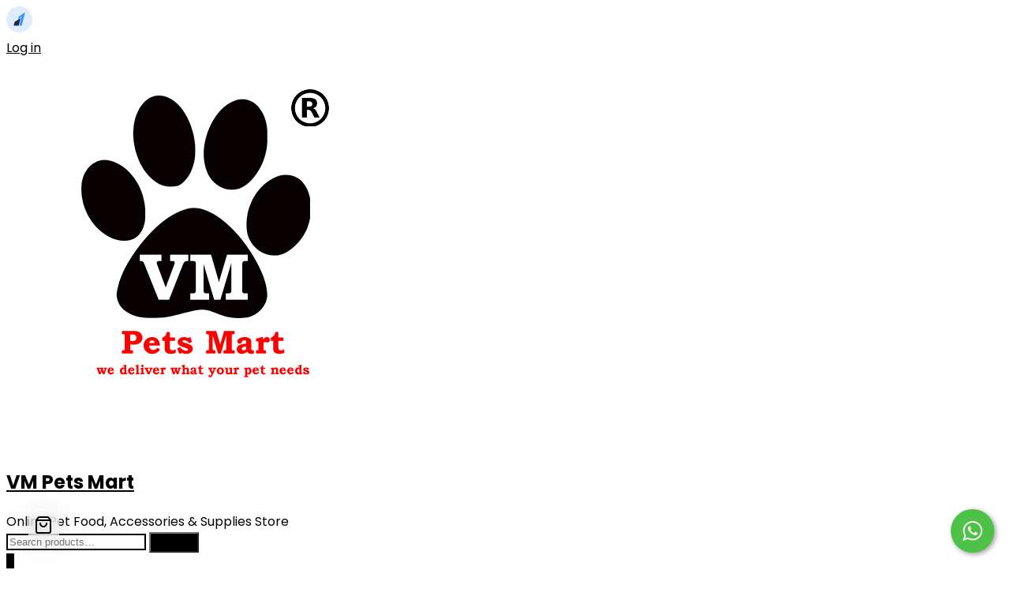

--- FILE ---
content_type: text/html; charset=UTF-8
request_url: https://vmpetsmart.com/size/180-g/
body_size: 71715
content:
<!DOCTYPE html>
<html lang="en-US">
<head>
<meta charset="UTF-8" />
<link rel="profile" href="http://gmpg.org/xfn/11" />
<style id="jetpack-boost-critical-css">@media all{#btn-1cc-mini-cart{display:block!important;width:100%}#rzp-spinner-backdrop{position:fixed;top:0;left:0;z-index:999999999999999;width:100%;height:100%;background:rgba(0,0,0);visibility:hidden;opacity:0}#rzp-spinner{visibility:hidden;opacity:0;position:fixed;left:0;top:0;bottom:0;right:0;margin:auto;z-index:999999999999999;display:flex!important;align-items:center;justify-content:center}#loading-indicator{border-radius:50%;width:80px;height:80px;border:4px solid;border-color:#3b7cf5 transparent #3b7cf5 #3b7cf5!important;margin-top:2px;box-sizing:content-box}#icon{position:absolute}#rzp-logo{width:auto;height:80px!important}@media (max-device-height:768px),(max-device-width:768px){#loading-indicator{width:45px;height:45px}#rzp-logo{height:45px!important}}}@media all{.taiowc-cart-item,.taiowc-icon{display:flex;align-items:center;justify-content:center}.taiowc-cart-item{padding:.6rem;background:0 0;border-radius:3px}.taiowc .taiowc-content{position:relative;padding:0;margin:0}.taiowc-cart-close,.taiowc-content{text-decoration:none!important}.taiowc-icon span{height:auto;width:auto}.taiowc-cart-model{position:fixed;background-color:#fff;z-index:9999999999;display:flex;top:0;bottom:0;max-width:400px;width:100%;right:-400px;overflow-y:auto;-webkit-border-radius:4px}.cart-heading{display:flex;flex:0 0 auto;align-items:center;flex-direction:row;justify-content:center;padding:.9rem .7rem;text-align:center;background:#fff;color:#111}.cart-heading .th-icon{font-size:2rem}.taiowc-icon .th-icon{font-size:1.7rem}.cart_fixed_1 .taiowc-icon .th-icon{font-size:3rem}.taiowc-cart-model-header{background-color:#f7f7f8;position:relative}.cart-heading h4{margin-bottom:0;font-size:1.2rem}.taiowc-cart-model-body,.taiowc-cart-model-footer{display:flex;flex-direction:column;text-align:left}.taiowc-cart-model-body{overflow-x:hidden;overflow-y:auto;border-bottom:1px solid rgba(125,87,177,.1);background-color:#f3f3f3}.taiowc .taiowc-cart-model-body a{display:flex;font-size:.79rem!important;font-weight:500!important;padding:0!important;color:#111}.taiowc-cart-model-footer .cart-button{text-align:center;margin-top:.7rem}.taiowc-cart-model-footer .cart-button .buttons{width:100%;display:inline-flex;padding:0 .6rem;box-sizing:border-box}.taiowc-cart-close{position:absolute;font-size:0;text-align:center;left:.5rem;opacity:0;visibility:hiddden;line-height:initial}.taiowc-cart-close:after{font-family:dashicons;content:"";font-size:1.5rem;color:#111}.taiowc-total-wrap{padding:.7rem;font-size:.79rem}.taiowc-cart-model-wrap{display:flex;flex-direction:column;flex:auto}.taiowc-cart-model-body{flex-grow:1;overflow:auto}.taiowc-cart-model-footer{margin-bottom:1rem}.taiowc-cart-model-body::-webkit-scrollbar,.taiowc-cart-model::-webkit-scrollbar{width:6px}.cart_fixed_1 .taiowc-content{position:fixed;position:fixed;bottom:36px;right:36px;z-index:999999999;border-radius:100%;box-shadow:-4px 2px 6px #dddddd1a}.cart_fixed_1 .taiowc-cart-item{padding:.7rem;background:#fff;border-radius:10px!important;box-shadow:0 0 10px rgb(183 183 183/60%);-moz-box-shadow:0 0 10px rgb(183 183 183/60%);-webkit-box-shadow:0 0 10px rgb(183 183 183/60%);-o-box-shadow:0 0 10px rgb(183 183 183/60%)}.taiowc .cart-button .buttons a{background:#000!important;padding:.8rem 1.5rem!important;font-size:.8rem!important;text-decoration:none!important;color:#fff!important;border:none;margin:.25rem!important;font-weight:500;width:100%;line-height:normal}.taiowc .taiowc-cart-model-body .woocommerce-back-to-shop{background:#000!important;padding:.6rem 1.5rem!important;font-size:1rem!important;text-decoration:none!important;color:#fff;border:none;font-weight:500;margin:0 auto!important;margin-bottom:1rem!important}.taiowc-cart-model-footer .cart-button .button:first-child{background:0 0!important;color:#111!important;border:1px solid #000}.taiowc .woocommerce-back-to-shop{width:fit-content;margin:auto;margin-bottom:1rem}.taiowc .woocommerce-mini-cart__empty-message{margin-bottom:1rem;text-align:center;margin-top:1rem}.taiowc-subtotal .taiowc-value{font-weight:700}.cart-total{display:flex;flex-direction:column;font-size:1rem;color:#111}.taiowc-subtotal{display:flex;justify-content:space-between;margin-bottom:0}.taiowc-subtotal{margin-top:.7rem}.cart-total .taiowc-label{font-weight:600;line-height:normal}.taiowc-payment-title{display:block;font-size:.89rem;font-weight:500;padding:.7rem;text-align:center;background-color:#fff}.taiowc-payment-title{background-color:#f3f3f3;color:#111}.star-rating{overflow:hidden;position:relative;height:1em;line-height:1;font-size:1em;width:5.4em;font-family:star;margin-bottom:.7rem}.star-rating span{overflow:hidden;float:left;top:0;left:0;position:absolute;padding-top:1.5em}@media screen and (max-width:767px){.taiowc-cart-model{max-width:300px;right:-300px}.taiowc-cart-close:after{font-size:1rem}.cart-heading{padding:.7rem .5rem}.cart-heading h4{margin-bottom:0;font-size:.89rem}.taiowc .taiowc-cart-model-body a{font-size:.69rem!important}.taiowc-payment-title{display:block;font-size:.69rem;padding:.5rem}.taiowc-subtotal{margin-bottom:.5rem}.taiowc-total-wrap{padding:.5rem;font-size:.69rem}.cart-button .buttons a,.woocommerce-back-to-shop{padding:.5rem 1rem;font-size:.69rem;width:100%}.cart_fixed_1 .taiowc-cart-item{padding:.6rem}.taiowc .cart-button .buttons a{padding:.5rem 1.5rem!important}}}@media all{@font-face{font-family:th-icon;font-weight:400;font-style:normal;font-display:block}.th-icon{font-family:th-icon!important;speak:never;font-style:normal;font-weight:400;font-variant:normal;text-transform:none;line-height:1;-webkit-font-smoothing:antialiased;-moz-osx-font-smoothing:grayscale}.th-icon-Shopping_icons-01:before{content:""}}@media all{body:after{content:url(https://vmpetsmart.com/wp-content/plugins/instagram-feed/img/sbi-sprite.png);display:none}}@media all{.wcz-soldout{display:block;z-index:11}body.wcz-soldout-style-angle .wcz-soldout{background-color:red;color:#fff;transform:rotate(-32deg);position:absolute;top:20%;left:50%;margin:0 0 0-45px;padding:2px 15px}.woocommerce ul.products li.product{position:relative}.wcz-adminstats-modal{position:fixed;left:15px;bottom:15px;border:1px solid rgba(0,0,0,.35);box-shadow:0 0 8px rgba(0,0,0,.4);background-color:#fff;border-radius:4px;margin:0;padding:15px;width:360px;z-index:999;font-size:13px}.wcz-adminstats-modal.wcz-modal-loading{height:50px;background-image:url(https://vmpetsmart.com/wp-content/plugins/woocustomizer/assets/images/loader.gif);background-repeat:no-repeat;background-position:center center}.wcz-adminstats-modal.wcz-modal-loading .wcz-adminstats-modal-inner{visibility:hidden}.wcz-adminstats-close{background-image:url(https://vmpetsmart.com/wp-content/plugins/woocustomizer/assets/images/close-icon.png)!important;background-repeat:no-repeat;background-position:center center;position:absolute;top:6px;right:-23px;font-size:14px;background-color:#fff;color:#8c8b8b;border:1px solid rgba(0,0,0,.35);border-left:0;border-radius:0 3px 3px 0;padding:4px 6px;margin:0;line-height:1;width:23px;height:23px;box-sizing:border-box}.wcz-hide{display:none}}@media all{@charset "UTF-8";.elementor-screen-only,.screen-reader-text{position:absolute;top:-10000em;width:1px;height:1px;margin:-1px;padding:0;overflow:hidden;clip:rect(0,0,0,0);border:0}.elementor *{box-sizing:border-box}}@media all{.elementor-kit-38{font-family:Poppins,Sans-serif;background-color:#fff}.elementor-kit-38 p{margin-bottom:4px}.elementor-kit-38 button,.elementor-kit-38 input[type=submit]{font-family:Poppins,Sans-serif}@media (max-width:1024px){.elementor-kit-38 p{margin-bottom:4px}}@media (max-width:767px){.elementor-kit-38 p{margin-bottom:4px}}}@media all{.fa{-moz-osx-font-smoothing:grayscale;-webkit-font-smoothing:antialiased;display:inline-block;font-style:normal;font-variant:normal;text-rendering:auto;line-height:1}.fa-shopping-basket:before{content:""}@font-face{font-family:"Font Awesome 5 Free";font-style:normal;font-weight:400;font-display:block}@font-face{font-family:"Font Awesome 5 Free";font-style:normal;font-weight:900;font-display:block}.fa{font-family:"Font Awesome 5 Free"}.fa{font-weight:900}}@media all{.clearfix::after,.clearfix::before{content:" ";display:table;clear:both}}@media all{.clearfix::after,.clearfix::before{content:" ";display:table;clear:both}}@media all{@font-face{font-family:FontAwesome;font-weight:400;font-style:normal}.fa{display:inline-block;font:normal normal normal 14px/1 FontAwesome;font-size:inherit;text-rendering:auto;-webkit-font-smoothing:antialiased;-moz-osx-font-smoothing:grayscale}.fa-shopping-basket:before{content:""}}@media all{@font-face{font-family:simple-line-icons;font-weight:400;font-style:normal}.sli{font-family:simple-line-icons;speak:none;font-style:normal;font-weight:400;font-variant:normal;text-transform:none;line-height:1;-webkit-font-smoothing:antialiased;-moz-osx-font-smoothing:grayscale}.sli-close:before{content:""}}@media all{#htwlquick-viewmodal{position:fixed;left:0;top:0;width:100%;height:100%;display:flex;align-items:center;justify-content:center;z-index:9999;opacity:0;visibility:hidden;background-color:transparent;overflow-y:auto}#htwlquick-viewmodal .htcloseqv{background:transparent none repeat scroll 0 0;color:#000;height:inherit;line-height:inherit;padding:0;position:absolute;right:5px;top:5px;display:none}.woolentor-placeholder-remove{display:none!important}#htwlquick-viewmodal .htwl-modal-dialog{max-width:960px;padding:35px;width:100%;position:relative;opacity:0;visibility:hidden;border-radius:10px}.htwl-modal-content{max-height:470px;overflow-y:auto;overflow-x:hidden}}@media all{html{overflow-y:scroll;-webkit-text-size-adjust:100%;-ms-text-size-adjust:100%;-webkit-font-smoothing:antialiased;-moz-osx-font-smoothing:grayscale;text-rendering:optimizelegibility}a,body,del,div,em,form,h1,h2,h4,html,ins,label,li,p,span,strong,ul{border:0;font-family:inherit;font-size:100%;font-style:inherit;font-weight:inherit;margin:0;outline:0;padding:0;vertical-align:baseline}*,:after,:before{-webkit-box-sizing:border-box;-moz-box-sizing:border-box;box-sizing:border-box}body{background-color:#fffbfb}aside,header,main,nav{display:block}ul{list-style:none;margin:0}ul li a{color:#333}ul ul{margin-bottom:0}a img{border:0 none}*,:after,:before{-webkit-box-sizing:border-box;-moz-box-sizing:border-box;-ms-box-sizing:border-box;box-sizing:border-box}body,button,input,select{color:#222;font-family:Roboto,"Helvetica Neue",helvetica,arial,sans-serif;font-size:15px;font-weight:400;line-height:1.6;word-wrap:break-word;overflow-x:hidden}h1,h2,h4{color:#333;font-family:Roboto,sans-serif;margin-top:0;margin-bottom:15px}h2 a{color:#333;font-weight:inherit}h1{font-size:30px;line-height:1.233}h2{font-size:26px;line-height:1.269}h4{font-size:22px;line-height:1.318}p{padding:0;margin:0 0 20px}strong{font-weight:700}em,i{font-style:italic}ins{background:#fff9c0;text-decoration:none;margin-bottom:20px}img{border-style:none}a{color:#f77426;text-decoration:none}#page{background-color:#f3f4f8;width:100%}.wrap:after{clear:both;content:"";display:block}.wrap{margin:0 auto;max-width:1300px;padding:0;position:relative}.screen-reader-text{clip:rect(1px,1px,1px,1px);position:absolute!important;height:1px;overflow:hidden;width:1px}.clearfix:after{visibility:hidden;display:block;font-size:0;content:" ";clear:both;height:0}.clearfix{display:inline-block}.clearfix{display:block}button,input,select{font-size:100%;margin:0;vertical-align:baseline}input[type=email]{padding:10px;border:1px solid rgba(0,0,0,.1);-webkit-border-radius:5px;-moz-border-radius:5px;border-radius:5px;width:100%;margin-bottom:30px;background-color:#fafafa}input[type=search]{padding:10px;border:1px solid rgba(0,0,0,.1);background-color:transparent;-webkit-border-radius:0;-moz-border-radius:0;border-radius:0}input[type=submit]{background-color:#f77426;-webkit-border-radius:3px;-moz-border-radius:3px;border-radius:3px;border:0 none;color:#fff;display:block;margin-bottom:30px;padding:6px 18px;text-align:center;text-transform:uppercase}input[type=search]{-webkit-appearance:none}#search-box{display:inline-block;min-width:500px;margin-right:15px}#search-box input.search-field{width:calc(100% - 100px)}#search-box input[type=search]{border:2px solid #f77426;border-right:none}#search-box .woocommerce-product-search button[type=submit]{background-color:#f77426;border:none;-webkit-border-radius:0;-moz-border-radius:0;border-radius:0;color:#fff;font-size:0;height:40px;margin-left:-1px;outline:0;position:relative;right:0;width:100px;vertical-align:top}#search-box .woocommerce-product-search button[type=submit]:after{content:"";font-family:FontAwesome;font-size:18px;line-height:11px}#site-branding{text-align:left;padding:15px 0 20px}#site-detail{display:inline-block;text-align:left;vertical-align:middle}#site-title{font-family:Roboto,sans-serif;font-size:28px;font-weight:500;letter-spacing:1px;line-height:38px;margin:0}#site-title a{color:#f77426;display:block}#site-description{clear:both;color:#222;font-family:Roboto,sans-serif;font-size:11px;font-weight:400;letter-spacing:.1em;line-height:1.727;margin:0;text-transform:uppercase}.custom-logo-link{display:inline-block}.custom-logo-link .custom-logo{height:60px;width:auto;vertical-align:middle}#sticky-header #site-branding{display:none;background-color:transparent;float:left;padding:5px 15px 5px 0}#sticky-header #site-branding .custom-logo{height:40px;width:auto}#sticky-header #site-title{font-size:22px;line-height:25px}#sticky-header #site-description{font-size:9px;line-height:15px}.header-right{text-align:right;display:inline-block;float:right;padding-top:12px}#sticky-header .header-right{display:none;padding-top:8px}img{height:auto;max-width:100%;vertical-align:top}.widget img{max-width:100%}.header-wrap{background-color:#fff;position:relative;display:block;clear:both}.top-bar{margin:0;padding:5px 0}.top-bar .widget_contact{float:left;margin:0}.right-top-bar{float:right}#sticky-header{border-bottom:1px solid rgba(0,0,0,.08);border-top:1px solid rgba(0,0,0,.08);position:relative;width:100%;z-index:999}.main-navigation{display:inline-block}.main-navigation>ul>li{position:relative;display:inline-block}.main-navigation a{color:#333;display:block;font-family:Roboto,sans-serif;font-size:14px;font-weight:400;letter-spacing:.1em;line-height:50px;padding:0 10px;text-align:left;text-transform:uppercase}.main-navigation ul li ul{visibility:hidden}.main-navigation ul li ul{background-color:#fff;border-top:2px solid #f77426;-webkit-box-shadow:0 1px 6px rgba(0,0,0,.15);-moz-box-shadow:0 1px 6px rgba(0,0,0,.15);box-shadow:0 1px 6px rgba(0,0,0,.15);line-height:2.667;list-style-type:none;margin:0;opacity:0;-moz-opacity:0;padding:0;position:absolute;top:100px;visibility:hidden;width:200px;z-index:9999}.main-navigation ul li ul li{float:none;margin:0;position:relative;text-align:left;width:200px;z-index:1}.main-navigation ul li ul li:before{border-top:1px solid #eee;content:"";height:1px;left:10px;position:absolute;top:0;width:90%}.main-navigation ul li ul li:first-child:before{border-top:none}.main-navigation ul li ul li a{color:#333;float:none;font-size:13px;height:inherit;line-height:1.538;padding:12px 15px;text-transform:capitalize}.main-navigation li.menu-item-has-children>a:after{font-family:FontAwesome;font-style:normal;font-weight:400;text-decoration:inherit;font-size:12px;padding-left:6px}.main-navigation li.menu-item-has-children>a:after{content:""}.menu-toggle{display:none}.line-bar,.line-bar:after,.line-bar:before{background-color:#333}#content{padding:50px 0}#main ul{list-style-type:disc}#primary{background-color:#fff;float:left;padding:30px;width:70%}.archive #primary{background-color:transparent;padding:0}#secondary{float:left;padding-left:40px;width:30%}.page-title{color:#333;font-size:24px;line-height:1.333}.widget{margin-bottom:30px}#search-box .widget{margin-bottom:0}.widget ul li a{color:#333}.widget-title{font-family:Roboto,sans-serif;font-size:14px;line-height:25px;font-weight:400}.widget-title{color:#222}#secondary .widget{background-color:#fff;border:1px solid rgba(0,0,0,.06);padding:30px;margin-bottom:40px}#secondary .widget-title{background-color:#fafafa;border:1px solid rgba(0,0,0,.06);font-weight:500;line-height:24px;letter-spacing:1px;margin-bottom:20px;padding:10px 0;position:relative;text-align:center;text-transform:uppercase}input.search-field{-webkit-border-radius:0;-moz-border-radius:0;border-radius:0;color:#747474;float:left;font-size:14px;height:40px;line-height:1.571;margin:0;outline:medium none;padding:6px 8px;width:80%;width:calc(100% - 50px)}#colophon p{margin-bottom:15px}.woocommerce #main .page-title{display:none}.woocommerce-ordering .orderby{background-color:#fafafa;border:1px solid rgba(0,0,0,.1);padding:5px;font-size:15px}.woocommerce a.button,.woocommerce button.button{background-color:#f77426;color:#fff;-webkit-border-radius:0;-moz-border-radius:0;border-radius:0;font-size:14px;font-weight:400}.woocommerce span.onsale{background-color:#f77426;font-size:14px;font-weight:500;left:-20px;min-height:4em;min-width:4em;padding:.402em;top:-20px}.woocommerce ul.products li.product .onsale{line-height:1.2;border-radius:0;min-height:15px;top:25px}.woocommerce ul.products li.product .price{font-size:1em}.woocommerce ul.products li.product .price{color:#747474}.woocommerce .woocommerce-ordering,.woocommerce .woocommerce-result-count{margin:0 0 3em}.woocommerce ul.products li.product a img{margin:0}.woocommerce-Price-amount.amount{color:#f77426;font-size:16px}.woocommerce .star-rating{color:#ffd33b;font-size:15px}.product_list_widget .star-rating{margin:8px 0 10px}.woocommerce .woocommerce-product-search input.search-field{width:calc(100% - 95px)}.woocommerce .woocommerce-product-search button[type=submit]{-webkit-border-radius:0;-moz-border-radius:0;border-radius:0;padding:8px 15px;margin-bottom:0;border:none;background-color:#f77426;color:#fff}@media only screen and (max-width:767px){.woocommerce span.onsale{left:0}.woocommerce ul.products li.product .onsale{margin:-.6em -.6em 0 0}}.header-right .wcmenucart-contents{float:left;padding:8px 20px 8px 0;color:#999;position:relative;line-height:1}.header-right .cart-value{background-color:#f77426;border-radius:50%;top:0;color:#fff;display:inline-block;font-size:10px;height:15px;line-height:14px;margin:0;position:absolute;right:8px;text-align:center;text-transform:uppercase;width:15px}.header-right .wcmenucart-contents i{font-size:22px;vertical-align:top}.woocommerce ul.products li.product .woocommerce-loop-product__title{padding:.5em 0;margin:0;font-size:15px}.woocommerce ul.products li.product .woocommerce-loop-product__title{font-size:15px}.header-right .cart-box{color:#222;float:right;margin-left:5px;position:relative;height:40px}.cart-box .widgettitle{color:#222}.header-right .my-cart-wrap{float:left;color:#333;text-align:left;font-size:12px;letter-spacing:1px}.header-right .my-cart-wrap div{height:15px;line-height:1.6}.header-right .my-cart-wrap .my-cart{font-weight:700}.header-right .widget_shopping_cart{background:#fff;box-shadow:0 1px 6px rgba(0,0,0,.15);opacity:0;padding:20px;position:absolute;right:0;top:70px;visibility:hidden;min-width:280px;z-index:9999}.woocommerce ul.product_list_widget li img{float:left;margin-left:0;width:90px;margin-right:20px}.woocommerce ul.products li.product,.woocommerce-page ul.products li.product{overflow:hidden;text-align:center;background-color:#fff;padding-bottom:20px}.archive.woocommerce span.onsale{background-color:transparent;font-size:13px}.archive.woocommerce ul.products li.product .onsale{top:5px;right:0}.archive.woocommerce span.onsale:before{content:"";background-color:#f77426;width:80px;height:105px;transform:rotate(-60deg);position:absolute;z-index:-1;top:-70px;right:-10px}.woocommerce ul.products li.product .star-rating{margin:0 auto 10px}.woocommerce ul.products li.product .price{display:inline-block}.woocommerce ul.products li.product .price del .woocommerce-Price-amount.amount{color:#999;margin-left:5px}.woocommerce ul.products li.product .price ins{background:0 0;float:left;margin:0}.woocommerce ul.products li.product .button{margin-top:5px;background-color:rgba(255,255,255,.7);border:1px solid #333;color:#333;border-radius:0;padding:8px 38px}.woocommerce-loop-product__link{display:block}@media only screen and (max-width:480px){.woocommerce ul.product_list_widget li img{width:100%}}}@media all{@media only screen and (max-width:1300px){.wrap{max-width:96%}#search-box{min-width:400px}}@media only screen and (max-width:1023px){#search-box{min-width:auto}.widget-title{font-size:22px;line-height:1.364}#primary,#secondary{margin-bottom:50px;width:100%;border:none}#secondary{padding:0}}@media only screen and (max-width:980px){#sticky-header{position:relative!important}}@media only screen and (max-width:767px){h1,h2,h4,p{margin-bottom:10px}input[type=email],input[type=search],input[type=submit]{margin-bottom:20px}.top-bar .widget_contact{width:calc(100% - 80px)}#content{padding-top:40px;padding-bottom:0}#site-branding,.header-right{float:none;text-align:center}#search-box input[type=search]{margin-bottom:0}#search-box input.search-field{width:calc(100% - 50px)}#search-box .woocommerce-product-search button[type=submit]{width:50px}.menu-toggle{background-color:rgba(0,0,0,0);border:0 none;display:inline-block;font-size:0;padding:20px 0;width:30px;position:absolute;right:0;top:6px}.line-bar:before{top:-8px}.line-bar:after{bottom:-8px}.line-bar:after,.line-bar:before{content:"";display:block}.line-bar,.line-bar:after,.line-bar:before{border-radius:5px;height:2px;position:absolute;width:30px}.line-bar{display:block;margin-top:-2px}.menu{display:none}.main-navigation{display:block;padding:0;min-height:45px}.main-navigation>ul>li{position:inherit;width:100%;border-top:1px solid rgba(0,0,0,.1);margin-left:0}.main-navigation>ul>li::before{visibility:hidden}.main-navigation a{float:none;height:inherit;line-height:1.833;padding:10px 0}.main-navigation ul li ul{background-color:transparent;border-top:none;-webkit-box-shadow:none;-moz-box-shadow:none;box-shadow:none;display:block;left:40px;opacity:1;-moz-opacity:1;position:static;top:auto;visibility:visible;width:100%}.main-navigation ul li ul li{float:none;margin:0;position:relative;text-align:left;width:100%;z-index:1;display:block;opacity:1;-moz-opacity:1;visibility:visible}.main-navigation ul li ul li{border-top:1px solid rgba(0,0,0,.1)}.main-navigation ul li ul li::before{position:static}.main-navigation li.menu-item-has-children>a:after{display:none}}@media only screen and (max-width:480px){#content{padding-top:30px}.custom-logo-link .custom-logo{height:50px}#search-box{max-width:175px;margin-top:5px}#search-box .woocommerce-product-search button[type=submit],#search-box input.search-field{height:30px}}}@media all{@font-face{font-family:th-icon;font-weight:400;font-style:normal;font-display:block}.th-icon{font-family:th-icon!important;speak:never;font-style:normal;font-weight:400;font-variant:normal;text-transform:none;line-height:1;-webkit-font-smoothing:antialiased;-moz-osx-font-smoothing:grayscale}.th-icon-Shopping_icons-01:before{content:""}}@media all{.fa{-moz-osx-font-smoothing:grayscale;-webkit-font-smoothing:antialiased;display:inline-block;font-style:normal;font-variant:normal;text-rendering:auto;line-height:1}.fa-shopping-basket:before{content:""}}@media all{@font-face{font-family:"Font Awesome 5 Free";font-style:normal;font-weight:900;font-display:block}.fa{font-family:"Font Awesome 5 Free";font-weight:900}}@media all{del .woocommerce-Price-amount{display:inline}}@media all{@media screen and (max-width:499px){.mailpoet_form{box-sizing:border-box}}.mailpoet_form .mailpoet_form_paragraph,.mailpoet_form .mailpoet_message,.mailpoet_form .mailpoet_paragraph,.mailpoet_form .mailpoet_submit,.mailpoet_form .mailpoet_text{max-width:100%}@media screen and (max-width:499px){.mailpoet_form .mailpoet_form_paragraph,.mailpoet_form .mailpoet_message,.mailpoet_form .mailpoet_paragraph,.mailpoet_form .mailpoet_submit,.mailpoet_form .mailpoet_text{font-size:16px!important;line-height:1.4!important}}.mailpoet_form .mailpoet-has-font-size{line-height:1.4}.mailpoet_form .mailpoet_submit{white-space:normal;word-wrap:break-word}.mailpoet_form_loading{display:none;text-align:center;width:30px}.mailpoet_form_loading>span{background-color:#5b5b5b;border-radius:100%;display:inline-block;height:5px;width:5px}.mailpoet_form_loading .mailpoet_bounce2{margin:0 7px}.mailpoet_form .mailpoet_paragraph{margin-bottom:20px}.mailpoet_form_columns{display:flex;flex-wrap:nowrap}@media screen and (max-width:499px){.mailpoet_form_columns.mailpoet_stack_on_mobile{flex-wrap:wrap}}.mailpoet_form_column{display:flex;flex-direction:column;flex-grow:1}@media screen and (max-width:499px){.mailpoet_stack_on_mobile .mailpoet_form_column{flex-basis:100%!important}}.mailpoet_form_popup_overlay{background-color:#000;display:none;height:100%;left:0;margin:0;max-width:100%!important;opacity:.7;position:fixed;top:0;width:100%!important;z-index:100000}div.mailpoet_form_popup{background-color:#fff;border-radius:10px;box-shadow:0 4px 35px 0 rgba(195,65,2,.2);display:none;left:50%;max-height:calc(100vh - 60px);overflow-y:auto;position:fixed;top:50%;transform:translate(-50%,-50%);z-index:100001}.mailpoet_form_close_icon{display:block;height:20px;margin:0 0 0 auto;padding:0;position:absolute;right:10px;top:10px;width:20px;z-index:100002}.mailpoet_message{clear:both}@media screen and (max-width:499px){.mailpoet_form .mailpoet-heading{font-size:18px!important;line-height:1.4!important;margin:12.6px 0!important}}@media screen and (max-width:499px){h1.mailpoet-heading{font-size:23px!important;line-height:1.4!important;margin:16.1px 0!important}}@media screen and (max-width:499px){h2.mailpoet-heading{font-size:20px!important;line-height:1.4!important;margin:14px 0!important}}h2.mailpoet-heading:before{content:none}h2.mailpoet-heading:after{content:none}.mailpoet-screen-reader-text{border:0;clip:rect(1px,1px,1px,1px);-webkit-clip-path:inset(50%);clip-path:inset(50%);height:1px;margin:-1px;overflow:hidden;padding:0;position:absolute;width:1px;word-wrap:normal!important}}@media all{.woocommerce img,.woocommerce-page img{height:auto;max-width:100%}.woocommerce ul.products,.woocommerce-page ul.products{clear:both}.woocommerce ul.products::after,.woocommerce ul.products::before,.woocommerce-page ul.products::after,.woocommerce-page ul.products::before{content:" ";display:table}.woocommerce ul.products::after,.woocommerce-page ul.products::after{clear:both}.woocommerce ul.products li.product,.woocommerce-page ul.products li.product{float:left;margin:0 3.8% 2.992em 0;padding:0;position:relative;width:22.05%;margin-left:0}.woocommerce ul.products li.first,.woocommerce-page ul.products li.first{clear:both}.woocommerce ul.products li.last,.woocommerce-page ul.products li.last{margin-right:0}.woocommerce .woocommerce-result-count,.woocommerce-page .woocommerce-result-count{float:left}.woocommerce .woocommerce-ordering,.woocommerce-page .woocommerce-ordering{float:right}.woocommerce ul.product_list_widget li::after,.woocommerce ul.product_list_widget li::before,.woocommerce-page ul.product_list_widget li::after,.woocommerce-page ul.product_list_widget li::before{content:" ";display:table}.woocommerce ul.product_list_widget li::after,.woocommerce-page ul.product_list_widget li::after{clear:both}.woocommerce ul.product_list_widget li img,.woocommerce-page ul.product_list_widget li img{float:right;height:auto}}@media all{@charset "UTF-8";ul{box-sizing:border-box}.screen-reader-text{clip:rect(1px,1px,1px,1px);word-wrap:normal!important;border:0;-webkit-clip-path:inset(50%);clip-path:inset(50%);height:1px;margin:-1px;overflow:hidden;padding:0;position:absolute;width:1px}html :where([style*=border-width]){border-style:solid}}@media all{button.pswp__button{box-shadow:none!important;background-image:url(https://c0.wp.com/p/woocommerce/8.3.1/assets/css/photoswipe/default-skin/default-skin.png)!important}button.pswp__button,button.pswp__button--arrow--left::before,button.pswp__button--arrow--right::before{background-color:transparent!important}button.pswp__button--arrow--left,button.pswp__button--arrow--right{background-image:none!important}.pswp{display:none;position:absolute;width:100%;height:100%;left:0;top:0;overflow:hidden;-ms-touch-action:none;touch-action:none;z-index:1500;-webkit-text-size-adjust:100%;-webkit-backface-visibility:hidden;outline:0}.pswp *{-webkit-box-sizing:border-box;box-sizing:border-box}.pswp__bg{position:absolute;left:0;top:0;width:100%;height:100%;background:#000;opacity:0;-webkit-transform:translateZ(0);transform:translateZ(0);-webkit-backface-visibility:hidden;will-change:opacity}.pswp__scroll-wrap{position:absolute;left:0;top:0;width:100%;height:100%;overflow:hidden}.pswp__container{-ms-touch-action:none;touch-action:none;position:absolute;left:0;right:0;top:0;bottom:0}.pswp__container{-webkit-touch-callout:none}.pswp__bg{will-change:opacity}.pswp__container{-webkit-backface-visibility:hidden}.pswp__item{position:absolute;left:0;right:0;top:0;bottom:0;overflow:hidden}}@media only screen and (max-width:768px){.woocommerce ul.products[class*=columns-] li.product,.woocommerce-page ul.products[class*=columns-] li.product{width:48%;float:left;clear:both;margin:0 0 2.992em}.woocommerce ul.products[class*=columns-] li.product:nth-child(2n),.woocommerce-page ul.products[class*=columns-] li.product:nth-child(2n){float:right;clear:none!important}}@media all{@charset "UTF-8";@font-face{font-family:star;font-weight:400;font-style:normal}.screen-reader-text{clip:rect(1px,1px,1px,1px);height:1px;overflow:hidden;position:absolute!important;width:1px;word-wrap:normal!important}.woocommerce div.product{margin-bottom:0;position:relative}.woocommerce span.onsale{min-height:3.236em;min-width:3.236em;padding:.202em;font-size:1em;font-weight:700;position:absolute;text-align:center;line-height:3.236;top:-.5em;left:-.5em;margin:0;border-radius:100%;background-color:#b3af54;color:#fff;font-size:.857em;z-index:9}.woocommerce ul.products{margin:0 0 1em;padding:0;list-style:none outside;clear:both}.woocommerce ul.products::after,.woocommerce ul.products::before{content:" ";display:table}.woocommerce ul.products::after{clear:both}.woocommerce ul.products li{list-style:none outside}.woocommerce ul.products li.product .onsale{top:0;right:0;left:auto;margin:-.5em -.5em 0 0}.woocommerce ul.products li.product .woocommerce-loop-product__title{padding:.5em 0;margin:0;font-size:1em}.woocommerce ul.products li.product a{text-decoration:none}.woocommerce ul.products li.product a img{width:100%;height:auto;display:block;margin:0 0 1em;box-shadow:none}.woocommerce ul.products li.product strong{display:block}.woocommerce ul.products li.product .star-rating{font-size:.857em}.woocommerce ul.products li.product .button{display:inline-block;margin-top:1em}.woocommerce ul.products li.product .price{color:#b3af54;display:block;font-weight:400;margin-bottom:.5em;font-size:.857em}.woocommerce ul.products li.product .price del{color:inherit;opacity:.5;display:inline-block}.woocommerce ul.products li.product .price ins{background:0 0;font-weight:700;display:inline-block}.woocommerce .woocommerce-result-count{margin:0 0 1em}.woocommerce .woocommerce-ordering{margin:0 0 1em}.woocommerce .woocommerce-ordering select{vertical-align:top}.woocommerce .star-rating{float:right;overflow:hidden;position:relative;height:1em;line-height:1;font-size:1em;width:5.4em;font-family:star}.woocommerce .star-rating::before{content:"sssss";color:#cfc8d8;float:left;top:0;left:0;position:absolute}.woocommerce .star-rating span{overflow:hidden;float:left;top:0;left:0;position:absolute;padding-top:1.5em}.woocommerce .star-rating span::before{content:"SSSSS";top:0;position:absolute;left:0}.woocommerce .products .star-rating{display:block;margin:0 0 .5em;float:none}.woocommerce ul.product_list_widget{list-style:none outside;padding:0;margin:0}.woocommerce ul.product_list_widget li{padding:4px 0;margin:0;list-style:none}.woocommerce ul.product_list_widget li::after,.woocommerce ul.product_list_widget li::before{content:" ";display:table}.woocommerce ul.product_list_widget li::after{clear:both}.woocommerce ul.product_list_widget li a{display:block;font-weight:700}.woocommerce ul.product_list_widget li img{float:right;margin-left:4px;width:32px;height:auto;box-shadow:none}.woocommerce ul.product_list_widget li .star-rating{float:none}.woocommerce:where(body:not(.woocommerce-block-theme-has-button-styles)) a.button,.woocommerce:where(body:not(.woocommerce-block-theme-has-button-styles)) button.button{font-size:100%;margin:0;line-height:1;position:relative;text-decoration:none;overflow:visible;padding:.618em 1em;font-weight:700;border-radius:3px;left:auto;color:#515151;background-color:#e9e6ed;border:0;display:inline-block;background-image:none;box-shadow:none;text-shadow:none}}@media all{.pswp__button{width:44px;height:44px;position:relative;background:0 0;overflow:visible;-webkit-appearance:none;display:block;border:0;padding:0;margin:0;float:right;opacity:.75;-webkit-box-shadow:none;box-shadow:none}.pswp__button,.pswp__button--arrow--left:before,.pswp__button--arrow--right:before{background:url(https://c0.wp.com/p/woocommerce/8.3.1/assets/css/photoswipe/default-skin/default-skin.png) 0 0 no-repeat;background-size:264px 88px;width:44px;height:44px}.pswp__button--close{background-position:0-44px}.pswp__button--share{background-position:-44px -44px}.pswp__button--fs{display:none}.pswp__button--zoom{display:none;background-position:-88px 0}.pswp__button--arrow--left,.pswp__button--arrow--right{background:0 0;top:50%;margin-top:-50px;width:70px;height:100px;position:absolute}.pswp__button--arrow--left{left:0}.pswp__button--arrow--right{right:0}.pswp__button--arrow--left:before,.pswp__button--arrow--right:before{content:"";top:35px;background-color:rgba(0,0,0,.3);height:30px;width:32px;position:absolute}.pswp__button--arrow--left:before{left:6px;background-position:-138px -44px}.pswp__button--arrow--right:before{right:6px;background-position:-94px -44px}.pswp__share-modal{display:block;background:rgba(0,0,0,.5);width:100%;height:100%;top:0;left:0;padding:10px;position:absolute;z-index:1600;opacity:0;-webkit-backface-visibility:hidden;will-change:opacity}.pswp__share-modal--hidden{display:none}.pswp__share-tooltip{z-index:1620;position:absolute;background:#fff;top:56px;border-radius:2px;display:block;width:auto;right:44px;-webkit-box-shadow:0 2px 5px rgba(0,0,0,.25);box-shadow:0 2px 5px rgba(0,0,0,.25);-webkit-transform:translateY(6px);-ms-transform:translateY(6px);transform:translateY(6px);-webkit-backface-visibility:hidden;will-change:transform}.pswp__counter{position:absolute;left:0;top:0;height:44px;font-size:13px;line-height:44px;color:#fff;opacity:.75;padding:0 10px}.pswp__caption{position:absolute;left:0;bottom:0;width:100%;min-height:44px}.pswp__caption__center{text-align:left;max-width:420px;margin:0 auto;font-size:13px;padding:10px;line-height:20px;color:#ccc}.pswp__preloader{width:44px;height:44px;position:absolute;top:0;left:50%;margin-left:-22px;opacity:0;will-change:opacity;direction:ltr}.pswp__preloader__icn{width:20px;height:20px;margin:12px}@media screen and (max-width:1024px){.pswp__preloader{position:relative;left:auto;top:auto;margin:0;float:right}}.pswp__ui{-webkit-font-smoothing:auto;visibility:visible;opacity:1;z-index:1550}.pswp__top-bar{position:absolute;left:0;top:0;height:44px;width:100%}.pswp__caption,.pswp__top-bar{-webkit-backface-visibility:hidden;will-change:opacity}.pswp__caption,.pswp__top-bar{background-color:rgba(0,0,0,.5)}.pswp__ui--hidden .pswp__button--arrow--left,.pswp__ui--hidden .pswp__button--arrow--right,.pswp__ui--hidden .pswp__caption,.pswp__ui--hidden .pswp__top-bar{opacity:.001}}@media all{@charset "UTF-8";.screen-reader-text{clip:rect(1px,1px,1px,1px);word-wrap:normal!important;border:0;-webkit-clip-path:inset(50%);clip-path:inset(50%);height:1px;margin:-1px;overflow:hidden;padding:0;position:absolute!important;width:1px}}</style><meta name='robots' content='index, follow, max-image-preview:large, max-snippet:-1, max-video-preview:-1' />
<meta name='rzp_merchant_key' value=rzp_live_4oplXVYqSAWoEB>
<!-- Google tag (gtag.js) consent mode dataLayer added by Site Kit -->

<!-- End Google tag (gtag.js) consent mode dataLayer added by Site Kit -->

	<!-- This site is optimized with the Yoast SEO plugin v26.8 - https://yoast.com/product/yoast-seo-wordpress/ -->
	<title>180 g Archives - VM Pets Mart</title>
	<link rel="canonical" href="https://vmpetsmart.com/size/180-g/" />
	<meta property="og:locale" content="en_US" />
	<meta property="og:type" content="article" />
	<meta property="og:title" content="180 g Archives - VM Pets Mart" />
	<meta property="og:url" content="https://vmpetsmart.com/size/180-g/" />
	<meta property="og:site_name" content="VM Pets Mart" />
	<meta name="twitter:card" content="summary_large_image" />
	<script data-jetpack-boost="ignore" type="application/ld+json" class="yoast-schema-graph">{"@context":"https://schema.org","@graph":[{"@type":"CollectionPage","@id":"https://vmpetsmart.com/size/180-g/","url":"https://vmpetsmart.com/size/180-g/","name":"180 g Archives - VM Pets Mart","isPartOf":{"@id":"https://vmpetsmart.com/#website"},"primaryImageOfPage":{"@id":"https://vmpetsmart.com/size/180-g/#primaryimage"},"image":{"@id":"https://vmpetsmart.com/size/180-g/#primaryimage"},"thumbnailUrl":"https://vmpetsmart.com/wp-content/uploads/2023/08/61kF7PUbDL._SL1500_.jpg","breadcrumb":{"@id":"https://vmpetsmart.com/size/180-g/#breadcrumb"},"inLanguage":"en-US"},{"@type":"ImageObject","inLanguage":"en-US","@id":"https://vmpetsmart.com/size/180-g/#primaryimage","url":"https://vmpetsmart.com/wp-content/uploads/2023/08/61kF7PUbDL._SL1500_.jpg","contentUrl":"https://vmpetsmart.com/wp-content/uploads/2023/08/61kF7PUbDL._SL1500_.jpg","width":1500,"height":1500,"caption":"Petslife Mini Hand Feeding Formula for All Baby Birds, 180g"},{"@type":"BreadcrumbList","@id":"https://vmpetsmart.com/size/180-g/#breadcrumb","itemListElement":[{"@type":"ListItem","position":1,"name":"Home","item":"https://vmpetsmart.com/"},{"@type":"ListItem","position":2,"name":"180 g"}]},{"@type":"WebSite","@id":"https://vmpetsmart.com/#website","url":"https://vmpetsmart.com/","name":"VM Pets Mart","description":"Online Pet Food, Accessories &amp; Supplies Store","publisher":{"@id":"https://vmpetsmart.com/#organization"},"potentialAction":[{"@type":"SearchAction","target":{"@type":"EntryPoint","urlTemplate":"https://vmpetsmart.com/?s={search_term_string}"},"query-input":{"@type":"PropertyValueSpecification","valueRequired":true,"valueName":"search_term_string"}}],"inLanguage":"en-US"},{"@type":"Organization","@id":"https://vmpetsmart.com/#organization","name":"VM PETS MART","url":"https://vmpetsmart.com/","logo":{"@type":"ImageObject","inLanguage":"en-US","@id":"https://vmpetsmart.com/#/schema/logo/image/","url":"https://vmpetsmart.com/wp-content/uploads/2021/04/logo-new-updated.jpg","contentUrl":"https://vmpetsmart.com/wp-content/uploads/2021/04/logo-new-updated.jpg","width":692,"height":493,"caption":"VM PETS MART"},"image":{"@id":"https://vmpetsmart.com/#/schema/logo/image/"},"sameAs":["https://www.facebook.com/vmpetsmart","https://www.instagram.com/vmpetsmart","https://www.youtube.com/channel/UC9mNTtbid2jABV-D0QwpK6Q"]}]}</script>
	<!-- / Yoast SEO plugin. -->


<link rel='dns-prefetch' href='//www.googletagmanager.com' />
<link rel='dns-prefetch' href='//checkout.razorpay.com' />
<link rel='dns-prefetch' href='//cdn.razorpay.com' />
<link rel='dns-prefetch' href='//stats.wp.com' />
<link rel='dns-prefetch' href='//capi-automation.s3.us-east-2.amazonaws.com' />
<link rel="alternate" type="application/rss+xml" title="VM Pets Mart &raquo; Feed" href="https://vmpetsmart.com/feed/" />
<link rel="alternate" type="application/rss+xml" title="VM Pets Mart &raquo; Comments Feed" href="https://vmpetsmart.com/comments/feed/" />
<link rel="alternate" type="application/rss+xml" title="VM Pets Mart &raquo; 180 g Size Feed" href="https://vmpetsmart.com/size/180-g/feed/" />
<style id='wp-img-auto-sizes-contain-inline-css' type='text/css'>
img:is([sizes=auto i],[sizes^="auto," i]){contain-intrinsic-size:3000px 1500px}
/*# sourceURL=wp-img-auto-sizes-contain-inline-css */
</style>
<noscript>
</noscript><link data-media="all" onload="this.media=this.dataset.media; delete this.dataset.media; this.removeAttribute( &apos;onload&apos; );" rel='stylesheet' id='litespeed-cache-dummy-css' href='https://vmpetsmart.com/wp-content/plugins/litespeed-cache/assets/css/litespeed-dummy.css?ver=6.9' type='text/css' media="not all" />
<noscript><link rel='stylesheet' id='wdp_cart-summary-css' href='https://vmpetsmart.com/wp-content/plugins/advanced-dynamic-pricing-for-woocommerce/BaseVersion/assets/css/cart-summary.css?ver=4.11.0' type='text/css' media='all' />
</noscript><link data-media="all" onload="this.media=this.dataset.media; delete this.dataset.media; this.removeAttribute( &apos;onload&apos; );" rel='stylesheet' id='wdp_cart-summary-css' href='https://vmpetsmart.com/wp-content/plugins/advanced-dynamic-pricing-for-woocommerce/BaseVersion/assets/css/cart-summary.css?ver=4.11.0' type='text/css' media="not all" />
<noscript><link rel='stylesheet' id='acfwf-wc-cart-block-integration-css' href='https://vmpetsmart.com/wp-content/plugins/advanced-coupons-for-woocommerce-free/dist/assets/index-467dde24.css?ver=1766070557' type='text/css' media='all' />
</noscript><link data-media="all" onload="this.media=this.dataset.media; delete this.dataset.media; this.removeAttribute( &apos;onload&apos; );" rel='stylesheet' id='acfwf-wc-cart-block-integration-css' href='https://vmpetsmart.com/wp-content/plugins/advanced-coupons-for-woocommerce-free/dist/assets/index-467dde24.css?ver=1766070557' type='text/css' media="not all" />
<noscript><link rel='stylesheet' id='acfwf-wc-checkout-block-integration-css' href='https://vmpetsmart.com/wp-content/plugins/advanced-coupons-for-woocommerce-free/dist/assets/index-2a7d8588.css?ver=1766070557' type='text/css' media='all' />
</noscript><link data-media="all" onload="this.media=this.dataset.media; delete this.dataset.media; this.removeAttribute( &apos;onload&apos; );" rel='stylesheet' id='acfwf-wc-checkout-block-integration-css' href='https://vmpetsmart.com/wp-content/plugins/advanced-coupons-for-woocommerce-free/dist/assets/index-2a7d8588.css?ver=1766070557' type='text/css' media="not all" />
<noscript><link rel='stylesheet' id='taiowc-style-css' href='https://vmpetsmart.com/wp-content/plugins/th-all-in-one-woo-cart/assets/css/style.css?ver=6.9' type='text/css' media='all' />
</noscript><link data-media="all" onload="this.media=this.dataset.media; delete this.dataset.media; this.removeAttribute( &apos;onload&apos; );" rel='stylesheet' id='taiowc-style-css' href='https://vmpetsmart.com/wp-content/plugins/th-all-in-one-woo-cart/assets/css/style.css?ver=6.9' type='text/css' media="not all" />
<style id='taiowc-style-inline-css' type='text/css'>
.cart-heading svg{display:block}.cart_fixed_1 .taiowc-content{left:36px; bottom:36px; right:auto} .cart_fixed_1 .cart-count-item{
       right: -18px;
       left:auto;
    }
/*# sourceURL=taiowc-style-inline-css */
</style>
<noscript><link rel='stylesheet' id='th-icon-css-css' href='https://vmpetsmart.com/wp-content/plugins/th-all-in-one-woo-cart/th-icon/style.css?ver=2.2.4' type='text/css' media='all' />
</noscript><link data-media="all" onload="this.media=this.dataset.media; delete this.dataset.media; this.removeAttribute( &apos;onload&apos; );" rel='stylesheet' id='th-icon-css-css' href='https://vmpetsmart.com/wp-content/plugins/th-all-in-one-woo-cart/th-icon/style.css?ver=2.2.4' type='text/css' media="not all" />
<noscript><link rel='stylesheet' id='dashicons-css' href='https://vmpetsmart.com/wp-includes/css/dashicons.min.css?ver=6.9' type='text/css' media='all' />
</noscript><link data-media="all" onload="this.media=this.dataset.media; delete this.dataset.media; this.removeAttribute( &apos;onload&apos; );" rel='stylesheet' id='dashicons-css' href='https://vmpetsmart.com/wp-includes/css/dashicons.min.css?ver=6.9' type='text/css' media="not all" />
<noscript><link rel='stylesheet' id='sbi_styles-css' href='https://vmpetsmart.com/wp-content/plugins/instagram-feed/css/sbi-styles.min.css?ver=6.10.0' type='text/css' media='all' />
</noscript><link data-media="all" onload="this.media=this.dataset.media; delete this.dataset.media; this.removeAttribute( &apos;onload&apos; );" rel='stylesheet' id='sbi_styles-css' href='https://vmpetsmart.com/wp-content/plugins/instagram-feed/css/sbi-styles.min.css?ver=6.10.0' type='text/css' media="not all" />
<noscript><link rel='stylesheet' id='woolentor-product-grid-modern-css' href='https://vmpetsmart.com/wp-content/plugins/woolentor-addons/assets/css/product-grid/modern.css?ver=3.3.1' type='text/css' media='all' />
</noscript><link data-media="all" onload="this.media=this.dataset.media; delete this.dataset.media; this.removeAttribute( &apos;onload&apos; );" rel='stylesheet' id='woolentor-product-grid-modern-css' href='https://vmpetsmart.com/wp-content/plugins/woolentor-addons/assets/css/product-grid/modern.css?ver=3.3.1' type='text/css' media="not all" />
<noscript><link rel='stylesheet' id='woolentor-product-grid-luxury-css' href='https://vmpetsmart.com/wp-content/plugins/woolentor-addons/assets/css/product-grid/luxury.css?ver=3.3.1' type='text/css' media='all' />
</noscript><link data-media="all" onload="this.media=this.dataset.media; delete this.dataset.media; this.removeAttribute( &apos;onload&apos; );" rel='stylesheet' id='woolentor-product-grid-luxury-css' href='https://vmpetsmart.com/wp-content/plugins/woolentor-addons/assets/css/product-grid/luxury.css?ver=3.3.1' type='text/css' media="not all" />
<noscript><link rel='stylesheet' id='woolentor-product-grid-editorial-css' href='https://vmpetsmart.com/wp-content/plugins/woolentor-addons/assets/css/product-grid/editorial.css?ver=3.3.1' type='text/css' media='all' />
</noscript><link data-media="all" onload="this.media=this.dataset.media; delete this.dataset.media; this.removeAttribute( &apos;onload&apos; );" rel='stylesheet' id='woolentor-product-grid-editorial-css' href='https://vmpetsmart.com/wp-content/plugins/woolentor-addons/assets/css/product-grid/editorial.css?ver=3.3.1' type='text/css' media="not all" />
<noscript><link rel='stylesheet' id='woolentor-product-grid-magazine-css' href='https://vmpetsmart.com/wp-content/plugins/woolentor-addons/assets/css/product-grid/magazine.css?ver=3.3.1' type='text/css' media='all' />
</noscript><link data-media="all" onload="this.media=this.dataset.media; delete this.dataset.media; this.removeAttribute( &apos;onload&apos; );" rel='stylesheet' id='woolentor-product-grid-magazine-css' href='https://vmpetsmart.com/wp-content/plugins/woolentor-addons/assets/css/product-grid/magazine.css?ver=3.3.1' type='text/css' media="not all" />
<noscript><link rel='stylesheet' id='hfe-widgets-style-css' href='https://vmpetsmart.com/wp-content/plugins/header-footer-elementor/inc/widgets-css/frontend.css?ver=2.8.2' type='text/css' media='all' />
</noscript><link data-media="all" onload="this.media=this.dataset.media; delete this.dataset.media; this.removeAttribute( &apos;onload&apos; );" rel='stylesheet' id='hfe-widgets-style-css' href='https://vmpetsmart.com/wp-content/plugins/header-footer-elementor/inc/widgets-css/frontend.css?ver=2.8.2' type='text/css' media="not all" />
<noscript><link rel='stylesheet' id='hfe-woo-product-grid-css' href='https://vmpetsmart.com/wp-content/plugins/header-footer-elementor/inc/widgets-css/woo-products.css?ver=2.8.2' type='text/css' media='all' />
</noscript><link data-media="all" onload="this.media=this.dataset.media; delete this.dataset.media; this.removeAttribute( &apos;onload&apos; );" rel='stylesheet' id='hfe-woo-product-grid-css' href='https://vmpetsmart.com/wp-content/plugins/header-footer-elementor/inc/widgets-css/woo-products.css?ver=2.8.2' type='text/css' media="not all" />
<style id='wp-emoji-styles-inline-css' type='text/css'>

	img.wp-smiley, img.emoji {
		display: inline !important;
		border: none !important;
		box-shadow: none !important;
		height: 1em !important;
		width: 1em !important;
		margin: 0 0.07em !important;
		vertical-align: -0.1em !important;
		background: none !important;
		padding: 0 !important;
	}
/*# sourceURL=wp-emoji-styles-inline-css */
</style>
<noscript><link rel='stylesheet' id='wp-block-library-css' href='https://vmpetsmart.com/wp-includes/css/dist/block-library/style.min.css?ver=6.9' type='text/css' media='all' />
</noscript><link data-media="all" onload="this.media=this.dataset.media; delete this.dataset.media; this.removeAttribute( &apos;onload&apos; );" rel='stylesheet' id='wp-block-library-css' href='https://vmpetsmart.com/wp-includes/css/dist/block-library/style.min.css?ver=6.9' type='text/css' media="not all" />
<style id='classic-theme-styles-inline-css' type='text/css'>
/*! This file is auto-generated */
.wp-block-button__link{color:#fff;background-color:#32373c;border-radius:9999px;box-shadow:none;text-decoration:none;padding:calc(.667em + 2px) calc(1.333em + 2px);font-size:1.125em}.wp-block-file__button{background:#32373c;color:#fff;text-decoration:none}
/*# sourceURL=/wp-includes/css/classic-themes.min.css */
</style>
<noscript><link rel='stylesheet' id='acfw-blocks-frontend-css' href='https://vmpetsmart.com/wp-content/plugins/advanced-coupons-for-woocommerce-free/css/acfw-blocks-frontend.css?ver=4.7.1' type='text/css' media='all' />
</noscript><link data-media="all" onload="this.media=this.dataset.media; delete this.dataset.media; this.removeAttribute( &apos;onload&apos; );" rel='stylesheet' id='acfw-blocks-frontend-css' href='https://vmpetsmart.com/wp-content/plugins/advanced-coupons-for-woocommerce-free/css/acfw-blocks-frontend.css?ver=4.7.1' type='text/css' media="not all" />
<noscript><link rel='stylesheet' id='th-advance-product-search-frontend-style-css' href='https://vmpetsmart.com/wp-content/plugins/th-advance-product-search/build/style-th-advance-product-search.css?ver=1752641295' type='text/css' media='all' />
</noscript><link data-media="all" onload="this.media=this.dataset.media; delete this.dataset.media; this.removeAttribute( &apos;onload&apos; );" rel='stylesheet' id='th-advance-product-search-frontend-style-css' href='https://vmpetsmart.com/wp-content/plugins/th-advance-product-search/build/style-th-advance-product-search.css?ver=1752641295' type='text/css' media="not all" />
<noscript><link rel='stylesheet' id='taiowc-frontend-style-css' href='https://vmpetsmart.com/wp-content/plugins/th-all-in-one-woo-cart/build/style-taiowc.css?ver=1768662537' type='text/css' media='all' />
</noscript><link data-media="all" onload="this.media=this.dataset.media; delete this.dataset.media; this.removeAttribute( &apos;onload&apos; );" rel='stylesheet' id='taiowc-frontend-style-css' href='https://vmpetsmart.com/wp-content/plugins/th-all-in-one-woo-cart/build/style-taiowc.css?ver=1768662537' type='text/css' media="not all" />
<noscript><link rel='stylesheet' id='mediaelement-css' href='https://vmpetsmart.com/wp-includes/js/mediaelement/mediaelementplayer-legacy.min.css?ver=4.2.17' type='text/css' media='all' />
</noscript><link data-media="all" onload="this.media=this.dataset.media; delete this.dataset.media; this.removeAttribute( &apos;onload&apos; );" rel='stylesheet' id='mediaelement-css' href='https://vmpetsmart.com/wp-includes/js/mediaelement/mediaelementplayer-legacy.min.css?ver=4.2.17' type='text/css' media="not all" />
<noscript><link rel='stylesheet' id='wp-mediaelement-css' href='https://vmpetsmart.com/wp-includes/js/mediaelement/wp-mediaelement.min.css?ver=6.9' type='text/css' media='all' />
</noscript><link data-media="all" onload="this.media=this.dataset.media; delete this.dataset.media; this.removeAttribute( &apos;onload&apos; );" rel='stylesheet' id='wp-mediaelement-css' href='https://vmpetsmart.com/wp-includes/js/mediaelement/wp-mediaelement.min.css?ver=6.9' type='text/css' media="not all" />
<style id='jetpack-sharing-buttons-style-inline-css' type='text/css'>
.jetpack-sharing-buttons__services-list{display:flex;flex-direction:row;flex-wrap:wrap;gap:0;list-style-type:none;margin:5px;padding:0}.jetpack-sharing-buttons__services-list.has-small-icon-size{font-size:12px}.jetpack-sharing-buttons__services-list.has-normal-icon-size{font-size:16px}.jetpack-sharing-buttons__services-list.has-large-icon-size{font-size:24px}.jetpack-sharing-buttons__services-list.has-huge-icon-size{font-size:36px}@media print{.jetpack-sharing-buttons__services-list{display:none!important}}.editor-styles-wrapper .wp-block-jetpack-sharing-buttons{gap:0;padding-inline-start:0}ul.jetpack-sharing-buttons__services-list.has-background{padding:1.25em 2.375em}
/*# sourceURL=https://vmpetsmart.com/wp-content/plugins/jetpack/_inc/blocks/sharing-buttons/view.css */
</style>
<noscript><link rel='stylesheet' id='thaps-th-icon-css-css' href='https://vmpetsmart.com/wp-content/plugins/th-advance-product-search/th-icon/style.css?ver=6.9' type='text/css' media='all' />
</noscript><link data-media="all" onload="this.media=this.dataset.media; delete this.dataset.media; this.removeAttribute( &apos;onload&apos; );" rel='stylesheet' id='thaps-th-icon-css-css' href='https://vmpetsmart.com/wp-content/plugins/th-advance-product-search/th-icon/style.css?ver=6.9' type='text/css' media="not all" />
<noscript><link rel='stylesheet' id='woolentor-block-common-css' href='https://vmpetsmart.com/wp-content/plugins/woolentor-addons/woolentor-blocks/assets/css/common-style.css?ver=3.3.1' type='text/css' media='all' />
</noscript><link data-media="all" onload="this.media=this.dataset.media; delete this.dataset.media; this.removeAttribute( &apos;onload&apos; );" rel='stylesheet' id='woolentor-block-common-css' href='https://vmpetsmart.com/wp-content/plugins/woolentor-addons/woolentor-blocks/assets/css/common-style.css?ver=3.3.1' type='text/css' media="not all" />
<noscript><link rel='stylesheet' id='woolentor-block-default-css' href='https://vmpetsmart.com/wp-content/plugins/woolentor-addons/woolentor-blocks/assets/css/style-index.css?ver=3.3.1' type='text/css' media='all' />
</noscript><link data-media="all" onload="this.media=this.dataset.media; delete this.dataset.media; this.removeAttribute( &apos;onload&apos; );" rel='stylesheet' id='woolentor-block-default-css' href='https://vmpetsmart.com/wp-content/plugins/woolentor-addons/woolentor-blocks/assets/css/style-index.css?ver=3.3.1' type='text/css' media="not all" />
<noscript><link rel='stylesheet' id='cr-frontend-css-css' href='https://vmpetsmart.com/wp-content/plugins/customer-reviews-woocommerce/css/frontend.css?ver=5.98.0' type='text/css' media='all' />
</noscript><link data-media="all" onload="this.media=this.dataset.media; delete this.dataset.media; this.removeAttribute( &apos;onload&apos; );" rel='stylesheet' id='cr-frontend-css-css' href='https://vmpetsmart.com/wp-content/plugins/customer-reviews-woocommerce/css/frontend.css?ver=5.98.0' type='text/css' media="not all" />
<noscript><link rel='stylesheet' id='cr-badges-css-css' href='https://vmpetsmart.com/wp-content/plugins/customer-reviews-woocommerce/css/badges.css?ver=5.98.0' type='text/css' media='all' />
</noscript><link data-media="all" onload="this.media=this.dataset.media; delete this.dataset.media; this.removeAttribute( &apos;onload&apos; );" rel='stylesheet' id='cr-badges-css-css' href='https://vmpetsmart.com/wp-content/plugins/customer-reviews-woocommerce/css/badges.css?ver=5.98.0' type='text/css' media="not all" />
<style id='global-styles-inline-css' type='text/css'>
:root{--wp--preset--aspect-ratio--square: 1;--wp--preset--aspect-ratio--4-3: 4/3;--wp--preset--aspect-ratio--3-4: 3/4;--wp--preset--aspect-ratio--3-2: 3/2;--wp--preset--aspect-ratio--2-3: 2/3;--wp--preset--aspect-ratio--16-9: 16/9;--wp--preset--aspect-ratio--9-16: 9/16;--wp--preset--color--black: #000000;--wp--preset--color--cyan-bluish-gray: #abb8c3;--wp--preset--color--white: #ffffff;--wp--preset--color--pale-pink: #f78da7;--wp--preset--color--vivid-red: #cf2e2e;--wp--preset--color--luminous-vivid-orange: #ff6900;--wp--preset--color--luminous-vivid-amber: #fcb900;--wp--preset--color--light-green-cyan: #7bdcb5;--wp--preset--color--vivid-green-cyan: #00d084;--wp--preset--color--pale-cyan-blue: #8ed1fc;--wp--preset--color--vivid-cyan-blue: #0693e3;--wp--preset--color--vivid-purple: #9b51e0;--wp--preset--gradient--vivid-cyan-blue-to-vivid-purple: linear-gradient(135deg,rgb(6,147,227) 0%,rgb(155,81,224) 100%);--wp--preset--gradient--light-green-cyan-to-vivid-green-cyan: linear-gradient(135deg,rgb(122,220,180) 0%,rgb(0,208,130) 100%);--wp--preset--gradient--luminous-vivid-amber-to-luminous-vivid-orange: linear-gradient(135deg,rgb(252,185,0) 0%,rgb(255,105,0) 100%);--wp--preset--gradient--luminous-vivid-orange-to-vivid-red: linear-gradient(135deg,rgb(255,105,0) 0%,rgb(207,46,46) 100%);--wp--preset--gradient--very-light-gray-to-cyan-bluish-gray: linear-gradient(135deg,rgb(238,238,238) 0%,rgb(169,184,195) 100%);--wp--preset--gradient--cool-to-warm-spectrum: linear-gradient(135deg,rgb(74,234,220) 0%,rgb(151,120,209) 20%,rgb(207,42,186) 40%,rgb(238,44,130) 60%,rgb(251,105,98) 80%,rgb(254,248,76) 100%);--wp--preset--gradient--blush-light-purple: linear-gradient(135deg,rgb(255,206,236) 0%,rgb(152,150,240) 100%);--wp--preset--gradient--blush-bordeaux: linear-gradient(135deg,rgb(254,205,165) 0%,rgb(254,45,45) 50%,rgb(107,0,62) 100%);--wp--preset--gradient--luminous-dusk: linear-gradient(135deg,rgb(255,203,112) 0%,rgb(199,81,192) 50%,rgb(65,88,208) 100%);--wp--preset--gradient--pale-ocean: linear-gradient(135deg,rgb(255,245,203) 0%,rgb(182,227,212) 50%,rgb(51,167,181) 100%);--wp--preset--gradient--electric-grass: linear-gradient(135deg,rgb(202,248,128) 0%,rgb(113,206,126) 100%);--wp--preset--gradient--midnight: linear-gradient(135deg,rgb(2,3,129) 0%,rgb(40,116,252) 100%);--wp--preset--font-size--small: 13px;--wp--preset--font-size--medium: 20px;--wp--preset--font-size--large: 36px;--wp--preset--font-size--x-large: 42px;--wp--preset--spacing--20: 0.44rem;--wp--preset--spacing--30: 0.67rem;--wp--preset--spacing--40: 1rem;--wp--preset--spacing--50: 1.5rem;--wp--preset--spacing--60: 2.25rem;--wp--preset--spacing--70: 3.38rem;--wp--preset--spacing--80: 5.06rem;--wp--preset--shadow--natural: 6px 6px 9px rgba(0, 0, 0, 0.2);--wp--preset--shadow--deep: 12px 12px 50px rgba(0, 0, 0, 0.4);--wp--preset--shadow--sharp: 6px 6px 0px rgba(0, 0, 0, 0.2);--wp--preset--shadow--outlined: 6px 6px 0px -3px rgb(255, 255, 255), 6px 6px rgb(0, 0, 0);--wp--preset--shadow--crisp: 6px 6px 0px rgb(0, 0, 0);}:where(.is-layout-flex){gap: 0.5em;}:where(.is-layout-grid){gap: 0.5em;}body .is-layout-flex{display: flex;}.is-layout-flex{flex-wrap: wrap;align-items: center;}.is-layout-flex > :is(*, div){margin: 0;}body .is-layout-grid{display: grid;}.is-layout-grid > :is(*, div){margin: 0;}:where(.wp-block-columns.is-layout-flex){gap: 2em;}:where(.wp-block-columns.is-layout-grid){gap: 2em;}:where(.wp-block-post-template.is-layout-flex){gap: 1.25em;}:where(.wp-block-post-template.is-layout-grid){gap: 1.25em;}.has-black-color{color: var(--wp--preset--color--black) !important;}.has-cyan-bluish-gray-color{color: var(--wp--preset--color--cyan-bluish-gray) !important;}.has-white-color{color: var(--wp--preset--color--white) !important;}.has-pale-pink-color{color: var(--wp--preset--color--pale-pink) !important;}.has-vivid-red-color{color: var(--wp--preset--color--vivid-red) !important;}.has-luminous-vivid-orange-color{color: var(--wp--preset--color--luminous-vivid-orange) !important;}.has-luminous-vivid-amber-color{color: var(--wp--preset--color--luminous-vivid-amber) !important;}.has-light-green-cyan-color{color: var(--wp--preset--color--light-green-cyan) !important;}.has-vivid-green-cyan-color{color: var(--wp--preset--color--vivid-green-cyan) !important;}.has-pale-cyan-blue-color{color: var(--wp--preset--color--pale-cyan-blue) !important;}.has-vivid-cyan-blue-color{color: var(--wp--preset--color--vivid-cyan-blue) !important;}.has-vivid-purple-color{color: var(--wp--preset--color--vivid-purple) !important;}.has-black-background-color{background-color: var(--wp--preset--color--black) !important;}.has-cyan-bluish-gray-background-color{background-color: var(--wp--preset--color--cyan-bluish-gray) !important;}.has-white-background-color{background-color: var(--wp--preset--color--white) !important;}.has-pale-pink-background-color{background-color: var(--wp--preset--color--pale-pink) !important;}.has-vivid-red-background-color{background-color: var(--wp--preset--color--vivid-red) !important;}.has-luminous-vivid-orange-background-color{background-color: var(--wp--preset--color--luminous-vivid-orange) !important;}.has-luminous-vivid-amber-background-color{background-color: var(--wp--preset--color--luminous-vivid-amber) !important;}.has-light-green-cyan-background-color{background-color: var(--wp--preset--color--light-green-cyan) !important;}.has-vivid-green-cyan-background-color{background-color: var(--wp--preset--color--vivid-green-cyan) !important;}.has-pale-cyan-blue-background-color{background-color: var(--wp--preset--color--pale-cyan-blue) !important;}.has-vivid-cyan-blue-background-color{background-color: var(--wp--preset--color--vivid-cyan-blue) !important;}.has-vivid-purple-background-color{background-color: var(--wp--preset--color--vivid-purple) !important;}.has-black-border-color{border-color: var(--wp--preset--color--black) !important;}.has-cyan-bluish-gray-border-color{border-color: var(--wp--preset--color--cyan-bluish-gray) !important;}.has-white-border-color{border-color: var(--wp--preset--color--white) !important;}.has-pale-pink-border-color{border-color: var(--wp--preset--color--pale-pink) !important;}.has-vivid-red-border-color{border-color: var(--wp--preset--color--vivid-red) !important;}.has-luminous-vivid-orange-border-color{border-color: var(--wp--preset--color--luminous-vivid-orange) !important;}.has-luminous-vivid-amber-border-color{border-color: var(--wp--preset--color--luminous-vivid-amber) !important;}.has-light-green-cyan-border-color{border-color: var(--wp--preset--color--light-green-cyan) !important;}.has-vivid-green-cyan-border-color{border-color: var(--wp--preset--color--vivid-green-cyan) !important;}.has-pale-cyan-blue-border-color{border-color: var(--wp--preset--color--pale-cyan-blue) !important;}.has-vivid-cyan-blue-border-color{border-color: var(--wp--preset--color--vivid-cyan-blue) !important;}.has-vivid-purple-border-color{border-color: var(--wp--preset--color--vivid-purple) !important;}.has-vivid-cyan-blue-to-vivid-purple-gradient-background{background: var(--wp--preset--gradient--vivid-cyan-blue-to-vivid-purple) !important;}.has-light-green-cyan-to-vivid-green-cyan-gradient-background{background: var(--wp--preset--gradient--light-green-cyan-to-vivid-green-cyan) !important;}.has-luminous-vivid-amber-to-luminous-vivid-orange-gradient-background{background: var(--wp--preset--gradient--luminous-vivid-amber-to-luminous-vivid-orange) !important;}.has-luminous-vivid-orange-to-vivid-red-gradient-background{background: var(--wp--preset--gradient--luminous-vivid-orange-to-vivid-red) !important;}.has-very-light-gray-to-cyan-bluish-gray-gradient-background{background: var(--wp--preset--gradient--very-light-gray-to-cyan-bluish-gray) !important;}.has-cool-to-warm-spectrum-gradient-background{background: var(--wp--preset--gradient--cool-to-warm-spectrum) !important;}.has-blush-light-purple-gradient-background{background: var(--wp--preset--gradient--blush-light-purple) !important;}.has-blush-bordeaux-gradient-background{background: var(--wp--preset--gradient--blush-bordeaux) !important;}.has-luminous-dusk-gradient-background{background: var(--wp--preset--gradient--luminous-dusk) !important;}.has-pale-ocean-gradient-background{background: var(--wp--preset--gradient--pale-ocean) !important;}.has-electric-grass-gradient-background{background: var(--wp--preset--gradient--electric-grass) !important;}.has-midnight-gradient-background{background: var(--wp--preset--gradient--midnight) !important;}.has-small-font-size{font-size: var(--wp--preset--font-size--small) !important;}.has-medium-font-size{font-size: var(--wp--preset--font-size--medium) !important;}.has-large-font-size{font-size: var(--wp--preset--font-size--large) !important;}.has-x-large-font-size{font-size: var(--wp--preset--font-size--x-large) !important;}
:where(.wp-block-post-template.is-layout-flex){gap: 1.25em;}:where(.wp-block-post-template.is-layout-grid){gap: 1.25em;}
:where(.wp-block-term-template.is-layout-flex){gap: 1.25em;}:where(.wp-block-term-template.is-layout-grid){gap: 1.25em;}
:where(.wp-block-columns.is-layout-flex){gap: 2em;}:where(.wp-block-columns.is-layout-grid){gap: 2em;}
:root :where(.wp-block-pullquote){font-size: 1.5em;line-height: 1.6;}
/*# sourceURL=global-styles-inline-css */
</style>
<noscript><link rel='stylesheet' id='pafe-extension-style-free-css' href='https://vmpetsmart.com/wp-content/plugins/piotnet-addons-for-elementor/assets/css/minify/extension.min.css?ver=2.4.36' type='text/css' media='all' />
</noscript><link data-media="all" onload="this.media=this.dataset.media; delete this.dataset.media; this.removeAttribute( &apos;onload&apos; );" rel='stylesheet' id='pafe-extension-style-free-css' href='https://vmpetsmart.com/wp-content/plugins/piotnet-addons-for-elementor/assets/css/minify/extension.min.css?ver=2.4.36' type='text/css' media="not all" />
<noscript><link rel='stylesheet' id='RZP_1CC_CSS_SCRIPT-css' href='https://vmpetsmart.com/wp-content/plugins/woo-razorpay/public/css/1cc-product-checkout.css' type='text/css' media='all' />
</noscript><link data-media="all" onload="this.media=this.dataset.media; delete this.dataset.media; this.removeAttribute( &apos;onload&apos; );" rel='stylesheet' id='RZP_1CC_CSS_SCRIPT-css' href='https://vmpetsmart.com/wp-content/plugins/woo-razorpay/public/css/1cc-product-checkout.css' type='text/css' media="not all" />
<noscript><link rel='stylesheet' id='woocommerce-layout-css' href='https://vmpetsmart.com/wp-content/plugins/woocommerce/assets/css/woocommerce-layout.css?ver=10.3.7' type='text/css' media='all' />
</noscript><link data-media="all" onload="this.media=this.dataset.media; delete this.dataset.media; this.removeAttribute( &apos;onload&apos; );" rel='stylesheet' id='woocommerce-layout-css' href='https://vmpetsmart.com/wp-content/plugins/woocommerce/assets/css/woocommerce-layout.css?ver=10.3.7' type='text/css' media="not all" />
<style id='woocommerce-layout-inline-css' type='text/css'>

	.infinite-scroll .woocommerce-pagination {
		display: none;
	}
/*# sourceURL=woocommerce-layout-inline-css */
</style>
<noscript><link rel='stylesheet' id='woocommerce-smallscreen-css' href='https://vmpetsmart.com/wp-content/plugins/woocommerce/assets/css/woocommerce-smallscreen.css?ver=10.3.7' type='text/css' media='only screen and (max-width: 768px)' />
</noscript><link data-media="only screen and (max-width: 768px)" onload="this.media=this.dataset.media; delete this.dataset.media; this.removeAttribute( &apos;onload&apos; );" rel='stylesheet' id='woocommerce-smallscreen-css' href='https://vmpetsmart.com/wp-content/plugins/woocommerce/assets/css/woocommerce-smallscreen.css?ver=10.3.7' type='text/css' media="not all" />
<noscript><link rel='stylesheet' id='woocommerce-general-css' href='https://vmpetsmart.com/wp-content/plugins/woocommerce/assets/css/woocommerce.css?ver=10.3.7' type='text/css' media='all' />
</noscript><link data-media="all" onload="this.media=this.dataset.media; delete this.dataset.media; this.removeAttribute( &apos;onload&apos; );" rel='stylesheet' id='woocommerce-general-css' href='https://vmpetsmart.com/wp-content/plugins/woocommerce/assets/css/woocommerce.css?ver=10.3.7' type='text/css' media="not all" />
<style id='woocommerce-inline-inline-css' type='text/css'>
.woocommerce form .form-row .required { visibility: visible; }
/*# sourceURL=woocommerce-inline-inline-css */
</style>
<noscript><link rel='stylesheet' id='wcz-frontend-css' href='https://vmpetsmart.com/wp-content/plugins/woocustomizer/assets/css/frontend.css?ver=2.6.1' type='text/css' media='all' />
</noscript><link data-media="all" onload="this.media=this.dataset.media; delete this.dataset.media; this.removeAttribute( &apos;onload&apos; );" rel='stylesheet' id='wcz-frontend-css' href='https://vmpetsmart.com/wp-content/plugins/woocustomizer/assets/css/frontend.css?ver=2.6.1' type='text/css' media="not all" />
<noscript><link rel='stylesheet' id='wt-smart-coupon-for-woo-css' href='https://vmpetsmart.com/wp-content/plugins/wt-smart-coupons-for-woocommerce/public/css/wt-smart-coupon-public.css?ver=2.2.7' type='text/css' media='all' />
</noscript><link data-media="all" onload="this.media=this.dataset.media; delete this.dataset.media; this.removeAttribute( &apos;onload&apos; );" rel='stylesheet' id='wt-smart-coupon-for-woo-css' href='https://vmpetsmart.com/wp-content/plugins/wt-smart-coupons-for-woocommerce/public/css/wt-smart-coupon-public.css?ver=2.2.7' type='text/css' media="not all" />
<noscript><link rel='stylesheet' id='fpf_front-css' href='https://vmpetsmart.com/wp-content/plugins/flexible-product-fields/assets/css/front.min.css?ver=2.9.4.69' type='text/css' media='all' />
</noscript><link data-media="all" onload="this.media=this.dataset.media; delete this.dataset.media; this.removeAttribute( &apos;onload&apos; );" rel='stylesheet' id='fpf_front-css' href='https://vmpetsmart.com/wp-content/plugins/flexible-product-fields/assets/css/front.min.css?ver=2.9.4.69' type='text/css' media="not all" />
<noscript><link rel='stylesheet' id='hfe-style-css' href='https://vmpetsmart.com/wp-content/plugins/header-footer-elementor/assets/css/header-footer-elementor.css?ver=2.8.2' type='text/css' media='all' />
</noscript><link data-media="all" onload="this.media=this.dataset.media; delete this.dataset.media; this.removeAttribute( &apos;onload&apos; );" rel='stylesheet' id='hfe-style-css' href='https://vmpetsmart.com/wp-content/plugins/header-footer-elementor/assets/css/header-footer-elementor.css?ver=2.8.2' type='text/css' media="not all" />
<noscript><link rel='stylesheet' id='elementor-icons-css' href='https://vmpetsmart.com/wp-content/plugins/elementor/assets/lib/eicons/css/elementor-icons.min.css?ver=5.47.0' type='text/css' media='all' />
</noscript><link data-media="all" onload="this.media=this.dataset.media; delete this.dataset.media; this.removeAttribute( &apos;onload&apos; );" rel='stylesheet' id='elementor-icons-css' href='https://vmpetsmart.com/wp-content/plugins/elementor/assets/lib/eicons/css/elementor-icons.min.css?ver=5.47.0' type='text/css' media="not all" />
<style id='elementor-icons-inline-css' type='text/css'>

		.elementor-add-new-section .elementor-add-templately-promo-button{
            background-color: #5d4fff !important;
            background-image: url(https://vmpetsmart.com/wp-content/plugins/essential-addons-for-elementor-lite/assets/admin/images/templately/logo-icon.svg);
            background-repeat: no-repeat;
            background-position: center center;
            position: relative;
        }
        
		.elementor-add-new-section .elementor-add-templately-promo-button > i{
            height: 12px;
        }
        
        body .elementor-add-new-section .elementor-add-section-area-button {
            margin-left: 0;
        }

		.elementor-add-new-section .elementor-add-templately-promo-button{
            background-color: #5d4fff !important;
            background-image: url(https://vmpetsmart.com/wp-content/plugins/essential-addons-for-elementor-lite/assets/admin/images/templately/logo-icon.svg);
            background-repeat: no-repeat;
            background-position: center center;
            position: relative;
        }
        
		.elementor-add-new-section .elementor-add-templately-promo-button > i{
            height: 12px;
        }
        
        body .elementor-add-new-section .elementor-add-section-area-button {
            margin-left: 0;
        }
/*# sourceURL=elementor-icons-inline-css */
</style>
<noscript><link rel='stylesheet' id='elementor-frontend-css' href='https://vmpetsmart.com/wp-content/plugins/elementor/assets/css/frontend.min.css?ver=3.35.0-dev2' type='text/css' media='all' />
</noscript><link data-media="all" onload="this.media=this.dataset.media; delete this.dataset.media; this.removeAttribute( &apos;onload&apos; );" rel='stylesheet' id='elementor-frontend-css' href='https://vmpetsmart.com/wp-content/plugins/elementor/assets/css/frontend.min.css?ver=3.35.0-dev2' type='text/css' media="not all" />
<noscript><link rel='stylesheet' id='elementor-post-38-css' href='https://vmpetsmart.com/wp-content/uploads/elementor/css/post-38.css?ver=1769612965' type='text/css' media='all' />
</noscript><link data-media="all" onload="this.media=this.dataset.media; delete this.dataset.media; this.removeAttribute( &apos;onload&apos; );" rel='stylesheet' id='elementor-post-38-css' href='https://vmpetsmart.com/wp-content/uploads/elementor/css/post-38.css?ver=1769612965' type='text/css' media="not all" />
<noscript><link rel='stylesheet' id='font-awesome-5-all-css' href='https://vmpetsmart.com/wp-content/plugins/elementor/assets/lib/font-awesome/css/all.min.css?ver=3.35.0-dev2' type='text/css' media='all' />
</noscript><link data-media="all" onload="this.media=this.dataset.media; delete this.dataset.media; this.removeAttribute( &apos;onload&apos; );" rel='stylesheet' id='font-awesome-5-all-css' href='https://vmpetsmart.com/wp-content/plugins/elementor/assets/lib/font-awesome/css/all.min.css?ver=3.35.0-dev2' type='text/css' media="not all" />
<noscript><link rel='stylesheet' id='font-awesome-4-shim-css' href='https://vmpetsmart.com/wp-content/plugins/elementor/assets/lib/font-awesome/css/v4-shims.min.css?ver=3.35.0-dev2' type='text/css' media='all' />
</noscript><link data-media="all" onload="this.media=this.dataset.media; delete this.dataset.media; this.removeAttribute( &apos;onload&apos; );" rel='stylesheet' id='font-awesome-4-shim-css' href='https://vmpetsmart.com/wp-content/plugins/elementor/assets/lib/font-awesome/css/v4-shims.min.css?ver=3.35.0-dev2' type='text/css' media="not all" />
<noscript><link rel='stylesheet' id='sbistyles-css' href='https://vmpetsmart.com/wp-content/plugins/instagram-feed/css/sbi-styles.min.css?ver=6.10.0' type='text/css' media='all' />
</noscript><link data-media="all" onload="this.media=this.dataset.media; delete this.dataset.media; this.removeAttribute( &apos;onload&apos; );" rel='stylesheet' id='sbistyles-css' href='https://vmpetsmart.com/wp-content/plugins/instagram-feed/css/sbi-styles.min.css?ver=6.10.0' type='text/css' media="not all" />
<noscript><link rel='stylesheet' id='eael-general-css' href='https://vmpetsmart.com/wp-content/plugins/essential-addons-for-elementor-lite/assets/front-end/css/view/general.min.css?ver=6.5.9' type='text/css' media='all' />
</noscript><link data-media="all" onload="this.media=this.dataset.media; delete this.dataset.media; this.removeAttribute( &apos;onload&apos; );" rel='stylesheet' id='eael-general-css' href='https://vmpetsmart.com/wp-content/plugins/essential-addons-for-elementor-lite/assets/front-end/css/view/general.min.css?ver=6.5.9' type='text/css' media="not all" />
<noscript><link rel='stylesheet' id='eael-206-css' href='https://vmpetsmart.com/wp-content/uploads/essential-addons-elementor/eael-206.css?ver=1769513107' type='text/css' media='all' />
</noscript><link data-media="all" onload="this.media=this.dataset.media; delete this.dataset.media; this.removeAttribute( &apos;onload&apos; );" rel='stylesheet' id='eael-206-css' href='https://vmpetsmart.com/wp-content/uploads/essential-addons-elementor/eael-206.css?ver=1769513107' type='text/css' media="not all" />
<noscript><link rel='stylesheet' id='elementor-post-206-css' href='https://vmpetsmart.com/wp-content/uploads/elementor/css/post-206.css?ver=1769612966' type='text/css' media='all' />
</noscript><link data-media="all" onload="this.media=this.dataset.media; delete this.dataset.media; this.removeAttribute( &apos;onload&apos; );" rel='stylesheet' id='elementor-post-206-css' href='https://vmpetsmart.com/wp-content/uploads/elementor/css/post-206.css?ver=1769612966' type='text/css' media="not all" />
<noscript><link rel='stylesheet' id='font-awesome-css' href='https://vmpetsmart.com/wp-content/plugins/elementor/assets/lib/font-awesome/css/font-awesome.min.css?ver=4.7.0' type='text/css' media='all' />
</noscript><link data-media="all" onload="this.media=this.dataset.media; delete this.dataset.media; this.removeAttribute( &apos;onload&apos; );" rel='stylesheet' id='font-awesome-css' href='https://vmpetsmart.com/wp-content/plugins/elementor/assets/lib/font-awesome/css/font-awesome.min.css?ver=4.7.0' type='text/css' media="not all" />
<noscript><link rel='stylesheet' id='simple-line-icons-wl-css' href='https://vmpetsmart.com/wp-content/plugins/woolentor-addons/assets/css/simple-line-icons.css?ver=3.3.1' type='text/css' media='all' />
</noscript><link data-media="all" onload="this.media=this.dataset.media; delete this.dataset.media; this.removeAttribute( &apos;onload&apos; );" rel='stylesheet' id='simple-line-icons-wl-css' href='https://vmpetsmart.com/wp-content/plugins/woolentor-addons/assets/css/simple-line-icons.css?ver=3.3.1' type='text/css' media="not all" />
<noscript><link rel='stylesheet' id='htflexboxgrid-css' href='https://vmpetsmart.com/wp-content/plugins/woolentor-addons/assets/css/htflexboxgrid.css?ver=3.3.1' type='text/css' media='all' />
</noscript><link data-media="all" onload="this.media=this.dataset.media; delete this.dataset.media; this.removeAttribute( &apos;onload&apos; );" rel='stylesheet' id='htflexboxgrid-css' href='https://vmpetsmart.com/wp-content/plugins/woolentor-addons/assets/css/htflexboxgrid.css?ver=3.3.1' type='text/css' media="not all" />
<noscript><link rel='stylesheet' id='slick-css' href='https://vmpetsmart.com/wp-content/plugins/woocommerce-products-slider/assets/front/css/slick.css?ver=6.9' type='text/css' media='all' />
</noscript><link data-media="all" onload="this.media=this.dataset.media; delete this.dataset.media; this.removeAttribute( &apos;onload&apos; );" rel='stylesheet' id='slick-css' href='https://vmpetsmart.com/wp-content/plugins/woocommerce-products-slider/assets/front/css/slick.css?ver=6.9' type='text/css' media="not all" />
<noscript><link rel='stylesheet' id='woolentor-widgets-css' href='https://vmpetsmart.com/wp-content/plugins/woolentor-addons/assets/css/woolentor-widgets.css?ver=3.3.1' type='text/css' media='all' />
</noscript><link data-media="all" onload="this.media=this.dataset.media; delete this.dataset.media; this.removeAttribute( &apos;onload&apos; );" rel='stylesheet' id='woolentor-widgets-css' href='https://vmpetsmart.com/wp-content/plugins/woolentor-addons/assets/css/woolentor-widgets.css?ver=3.3.1' type='text/css' media="not all" />
<noscript><link rel='stylesheet' id='photoswipe-css' href='https://vmpetsmart.com/wp-content/plugins/woocommerce/assets/css/photoswipe/photoswipe.min.css?ver=10.3.7' type='text/css' media='all' />
</noscript><link data-media="all" onload="this.media=this.dataset.media; delete this.dataset.media; this.removeAttribute( &apos;onload&apos; );" rel='stylesheet' id='photoswipe-css' href='https://vmpetsmart.com/wp-content/plugins/woocommerce/assets/css/photoswipe/photoswipe.min.css?ver=10.3.7' type='text/css' media="not all" />
<noscript><link rel='stylesheet' id='photoswipe-default-skin-css' href='https://vmpetsmart.com/wp-content/plugins/woocommerce/assets/css/photoswipe/default-skin/default-skin.min.css?ver=10.3.7' type='text/css' media='all' />
</noscript><link data-media="all" onload="this.media=this.dataset.media; delete this.dataset.media; this.removeAttribute( &apos;onload&apos; );" rel='stylesheet' id='photoswipe-default-skin-css' href='https://vmpetsmart.com/wp-content/plugins/woocommerce/assets/css/photoswipe/default-skin/default-skin.min.css?ver=10.3.7' type='text/css' media="not all" />
<noscript><link rel='stylesheet' id='woolentor-quickview-css' href='https://vmpetsmart.com/wp-content/plugins/woolentor-addons/includes/modules/quickview/assets/css/frontend.css?ver=3.3.1' type='text/css' media='all' />
</noscript><link data-media="all" onload="this.media=this.dataset.media; delete this.dataset.media; this.removeAttribute( &apos;onload&apos; );" rel='stylesheet' id='woolentor-quickview-css' href='https://vmpetsmart.com/wp-content/plugins/woolentor-addons/includes/modules/quickview/assets/css/frontend.css?ver=3.3.1' type='text/css' media="not all" />
<noscript><link rel='stylesheet' id='brands-styles-css' href='https://vmpetsmart.com/wp-content/plugins/woocommerce/assets/css/brands.css?ver=10.3.7' type='text/css' media='all' />
</noscript><link data-media="all" onload="this.media=this.dataset.media; delete this.dataset.media; this.removeAttribute( &apos;onload&apos; );" rel='stylesheet' id='brands-styles-css' href='https://vmpetsmart.com/wp-content/plugins/woocommerce/assets/css/brands.css?ver=10.3.7' type='text/css' media="not all" />
<noscript><link rel='stylesheet' id='shoppingcart-style-css' href='https://vmpetsmart.com/wp-content/themes/shoppingcart/style.css?ver=6.9' type='text/css' media='all' />
</noscript><link data-media="all" onload="this.media=this.dataset.media; delete this.dataset.media; this.removeAttribute( &apos;onload&apos; );" rel='stylesheet' id='shoppingcart-style-css' href='https://vmpetsmart.com/wp-content/themes/shoppingcart/style.css?ver=6.9' type='text/css' media="not all" />
<style id='shoppingcart-style-inline-css' type='text/css'>
/* Nav, links and hover */

		a,
		#site-title a,
		ul li a:hover,
		ol li a:hover,
		.main-navigation a:hover, /* Navigation */
		.main-navigation ul li.current-menu-item a,
		.main-navigation ul li.current_page_ancestor a,
		.main-navigation ul li.current-menu-ancestor a,
		.main-navigation ul li.current_page_item a,
		.main-navigation ul li:hover > a,
		.main-navigation li.current-menu-ancestor.menu-item-has-children > a:after,
		.main-navigation li.current-menu-item.menu-item-has-children > a:after,
		.main-navigation ul li:hover > a:after,
		.main-navigation li.menu-item-has-children > a:hover:after,
		.main-navigation li.page_item_has_children > a:hover:after,
		.main-navigation ul li ul li a:hover,
		.main-navigation ul li ul li:hover > a,
		.main-navigation ul li.current-menu-item ul li a:hover,
		.side-menu-wrap .side-nav-wrap a:hover, /* Side Menu */
		.top-bar .top-bar-menu a:hover,
		.entry-title a:hover, /* Post */--
		.entry-title a:focus,
		.entry-title a:active,
		.entry-meta a:hover,
		.image-navigation .nav-links a,
		.widget ul li a:hover, /* Widgets */
		.widget-title a:hover,
		.widget_contact ul li a:hover,
		.site-info .copyright a:hover, /* Footer */
		#colophon .widget ul li a:hover,
		.gutenberg .entry-meta .author a {
			color: #000000;
		}

		.main-navigation ul li ul,
		#search-box input[type="search"] {
			border-color: #000000;
		}

		#search-box .woocommerce-product-search button[type="submit"] {
			background-color: #000000;
		}

		/* Webkit */
		::selection {
			background: #000000;
			color: #fff;
		}

		/* Gecko/Mozilla */
		::-moz-selection {
			background: #000000;
			color: #fff;
		}

		/* Accessibility
		================================================== */
		.screen-reader-text:hover,
		.screen-reader-text:active,
		.screen-reader-text:focus {
			background-color: #f1f1f1;
			color: #000000;
		}

		/* Default Buttons
		================================================== */
		input[type="reset"],/* Forms  */
		input[type="button"],
		input[type="submit"],
		.btn-default,
		.main-slider .flex-control-nav a.flex-active,
		.main-slider .flex-control-nav a:hover,
		.go-to-top .icon-bg,
		.search-submit,
		.vivid-red,
		.view-more-btn {
			background-color: #000000;
		}

		/* #bbpress
		================================================== */
		#bbpress-forums .bbp-topics a:hover {
			color: #000000;
		}

		.bbp-submit-wrapper button.submit {
			background-color: #000000;
			border: 1px solid #000000;
		}

		/* Woocommerce
		================================================== */
		.woocommerce #respond input#submit,
		.woocommerce a.button, 
		.woocommerce button.button, 
		.woocommerce input.button,
		.woocommerce #respond input#submit.alt,
		.woocommerce a.button.alt, 
		.woocommerce button.button.alt, 
		.woocommerce input.button.alt,
		.woocommerce span.onsale,
		.woocommerce-demo-store p.demo_store,
		.wl-counter,
		.header-right .cart-value,
		.archive.woocommerce span.onsale:before,
		.woocommerce ul.products li.product .button:hover,
		.woocommerce .woocommerce-product-search button[type="submit"],
		.woocommerce button.button.alt.disabled, 
		.woocommerce button.button.alt.disabled:hover {
			background-color: #000000;
		}

		.woocommerce .woocommerce-message:before,
		.woocommerce ul.products li.product .price ins,
		.product_list_widget ins,
		.price_slider_amount .price_label,
		.woocommerce div.product .out-of-stock {
			color: #000000;
		}

		.woocommerce ul.products li.product .button:hover,
		.woocommerce div.product .woocommerce-tabs ul.tabs li.active {
			border-color: #000000;
		}

		/* Catalog Menu
		================================================== */
		.catalog-slider-promotion-wrap .catalog-menu .title-highlight > a:after,
		.catalog-menu > ul > li:after {
			background-color: #000000;
		}

		.catalog-menu a:hover {
			color: #000000;
		}

		/* ShoppingCart Widgets
		================================================== */

		.shoppingcart-grid-product .product-item-action .button:hover,
		.shoppingcart-grid-product .product-item-action .product_add_to_wishlist:hover,
		.product-item-action .yith-wcwl-add-button a.add_to_wishlist:hover,
		.sc-grid-product-img .onsale:before {
			background-color: #000000;
		}

		.woocommerce-Price-amount.amount {
			color: #000000;
		}
/*# sourceURL=shoppingcart-style-inline-css */
</style>
<noscript><link rel='stylesheet' id='font-icons-css' href='https://vmpetsmart.com/wp-content/themes/shoppingcart/assets/font-icons/css/all.min.css?ver=6.9' type='text/css' media='all' />
</noscript><link data-media="all" onload="this.media=this.dataset.media; delete this.dataset.media; this.removeAttribute( &apos;onload&apos; );" rel='stylesheet' id='font-icons-css' href='https://vmpetsmart.com/wp-content/themes/shoppingcart/assets/font-icons/css/all.min.css?ver=6.9' type='text/css' media="not all" />
<noscript><link rel='stylesheet' id='shoppingcart-responsive-css' href='https://vmpetsmart.com/wp-content/themes/shoppingcart/css/responsive.css?ver=6.9' type='text/css' media='all' />
</noscript><link data-media="all" onload="this.media=this.dataset.media; delete this.dataset.media; this.removeAttribute( &apos;onload&apos; );" rel='stylesheet' id='shoppingcart-responsive-css' href='https://vmpetsmart.com/wp-content/themes/shoppingcart/css/responsive.css?ver=6.9' type='text/css' media="not all" />
<noscript><link rel='stylesheet' id='shoppingcart-google-fonts-css' href='https://vmpetsmart.com/wp-content/fonts/76b53d96d5f08dfa61dad295b1ef359f.css?ver=6.9' type='text/css' media='all' />
</noscript><link data-media="all" onload="this.media=this.dataset.media; delete this.dataset.media; this.removeAttribute( &apos;onload&apos; );" rel='stylesheet' id='shoppingcart-google-fonts-css' href='https://vmpetsmart.com/wp-content/fonts/76b53d96d5f08dfa61dad295b1ef359f.css?ver=6.9' type='text/css' media="not all" />
<style id='wcz-customizer-custom-css-inline-css' type='text/css'>
body.woocommerce.wcz-woocommerce ul.products li.product .price,
					body.wcz-woocommerce .products .product .price,
                    body.wcz-wooblocks ul.wc-block-grid__products li.wc-block-grid__product .wc-block-grid__product-price{font-size:15px !important;}body.single-product .product_meta .sku_wrapper{display:none !important;}body.single-product .product_meta .posted_in{display:none !important;}body.single-product .product_meta .tagged_as{display:none !important;}body.single-product.wcz-woocommerce div.product .product_title{font-size:20px !important;color:#000000 !important;}body.single-product.wcz-woocommerce div.product p.price{font-size:22px !important;}body.single-product.wcz-woocommerce div.product p.price,
					body.single-product.wcz-woocommerce div.product .woocommerce-variation-price span.price{color:#000000 !important;}body.woocommerce-cart a.button.wcz-bts-btn{background-color:#1e73be !important;color:#FFFFFF !important;}body.woocommerce-cart p.return-to-shop{text-align:center;}body.woocommerce-cart p.return-to-shop a.button{font-size:22px;background-color:#ff5b5b;color:#000000;padding:10px 20px;}body.woocommerce-cart .woocommerce-cart-form .coupon button.button,
					body.woocommerce-cart .woocommerce-cart-form .actions button.button{background-color:#1e73be !important;color:#FFFFFF !important;}body.woocommerce-cart .woocommerce-cart-form .coupon button.button:hover,
					body.woocommerce-cart .woocommerce-cart-form .actions button.button:hover{background-color:#eeeeee !important;color:#000000 !important;}tr.wcz-discamount{color:#333333;}body.woocommerce-checkout #payment button#place_order{font-size:17px !important;padding:11px 22px;background-color:#1e73be !important;color:#FFFFFF !important;}.woocommerce-page.woocommerce-checkout #customer_details h3,
					.woocommerce.woocommerce-checkout #customer_details h3,
					.woocommerce-page.woocommerce-checkout form #order_review_heading,
					.woocommerce.woocommerce-checkout form #order_review_heading{font-size:20px !important;}
/*# sourceURL=wcz-customizer-custom-css-inline-css */
</style>
<noscript><link rel='stylesheet' id='th-icon-css' href='https://vmpetsmart.com/wp-content/plugins/th-advance-product-search/th-icon/style.css?ver=1.3.1' type='text/css' media='all' />
</noscript><link data-media="all" onload="this.media=this.dataset.media; delete this.dataset.media; this.removeAttribute( &apos;onload&apos; );" rel='stylesheet' id='th-icon-css' href='https://vmpetsmart.com/wp-content/plugins/th-advance-product-search/th-icon/style.css?ver=1.3.1' type='text/css' media="not all" />
<noscript><link rel='stylesheet' id='th-advance-product-search-front-css' href='https://vmpetsmart.com/wp-content/plugins/th-advance-product-search/assets/css/thaps-front-style.css?ver=1.3.1' type='text/css' media='all' />
</noscript><link data-media="all" onload="this.media=this.dataset.media; delete this.dataset.media; this.removeAttribute( &apos;onload&apos; );" rel='stylesheet' id='th-advance-product-search-front-css' href='https://vmpetsmart.com/wp-content/plugins/th-advance-product-search/assets/css/thaps-front-style.css?ver=1.3.1' type='text/css' media="not all" />
<style id='th-advance-product-search-front-inline-css' type='text/css'>
.thaps-search-box{max-width:550px;}.thaps-from-wrap,input[type='text'].thaps-search-autocomplete,.thaps-box-open .thaps-icon-arrow{background-color:rgba(255,255,255,0);} .thaps-from-wrap{background-color:rgba(255,255,255,0);} input[type='text'].thaps-search-autocomplete, input[type='text'].thaps-search-autocomplete::-webkit-input-placeholder{color:;} .thaps-from-wrap,.thaps-autocomplete-suggestions{border-color:;}

 .thaps-box-open .thaps-icon-arrow{border-left-color:;border-top-color:;} 

 #thaps-search-button{background:; color:;} 

 #thaps-search-button:hover{background:; color:;}

 .submit-active #thaps-search-button .th-icon path{color:;} .thaps-suggestion-heading .thaps-title, .thaps-suggestion-heading .thaps-title strong{color:;} .thaps-title,.thaps-suggestion-taxonomy-product-cat .thaps-title, .thaps-suggestion-more .thaps-title strong{color:;} .thaps-sku, .thaps-desc, .thaps-price,.thaps-price del{color:;} .thaps-suggestion-heading{border-color:;} .thaps-autocomplete-selected,.thaps-suggestion-more:hover{background:;} .thaps-autocomplete-suggestions,.thaps-suggestion-more{background:;} .thaps-title strong{color:;} 
/*# sourceURL=th-advance-product-search-front-inline-css */
</style>
<noscript><link rel='stylesheet' id='th-variation-swatches-css' href='https://vmpetsmart.com/wp-content/plugins/th-variation-swatches//assets/css/thvs-front-style.css?ver=1.3.4' type='text/css' media='all' />
</noscript><link data-media="all" onload="this.media=this.dataset.media; delete this.dataset.media; this.removeAttribute( &apos;onload&apos; );" rel='stylesheet' id='th-variation-swatches-css' href='https://vmpetsmart.com/wp-content/plugins/th-variation-swatches//assets/css/thvs-front-style.css?ver=1.3.4' type='text/css' media="not all" />
<style id='th-variation-swatches-inline-css' type='text/css'>
[data-thvstooltip]:before {
  min-width: 100px;
  content: attr(data-thvstooltip);
}
[data-thvstooltip]:before {
    margin-bottom: 5px;
    -webkit-transform: translateX(-50%);
    transform: translateX(-50%);
    padding: 7px;
    border-radius: 3px;
    background-color: #111;
    background-color: #111;
    color: #fff;
    text-align: center;
    font-size: 14px;
    line-height: 1.2;
}
[data-thvstooltip]:after, [data-thvstooltip]:before {
    visibility: hidden;
    opacity: 0;
    pointer-events: none;
    box-sizing: inherit;
    position: absolute;
    bottom: 130%;
    left: 50%;
    z-index: 999;
}
[data-thvstooltip]:after {
    margin-left: -5px;
    width: 0;
    border-top: 5px solid #111;
    border-top: 5px solid #111;
    border-right: 5px solid transparent;
    border-left: 5px solid transparent;
    content:'';
    font-size: 0;
    line-height: 0;
}
[data-thvstooltip]:hover:after, [data-thvstooltip]:hover:before {
    bottom: 120%;
    visibility: visible;
    opacity: 1;
}
.variable-item:not(.radio-variable-item){
	height:20px;width:20px;
} 
.thvs-attr-behavior-blur .variable-item.disabled .variable-item-contents span:after{
    height:20px;
    line-height:20px;
}
.woo-variation-items-wrapper .button-variable-item span,.th-variation-swatches.thvs-style-squared .variable-items-wrapper .variable-item.button-variable-item .variable-item-span {
    font-size:14px;
}
/*# sourceURL=th-variation-swatches-inline-css */
</style>
<noscript><link rel='stylesheet' id='hfe-elementor-icons-css' href='https://vmpetsmart.com/wp-content/plugins/elementor/assets/lib/eicons/css/elementor-icons.min.css?ver=5.34.0' type='text/css' media='all' />
</noscript><link data-media="all" onload="this.media=this.dataset.media; delete this.dataset.media; this.removeAttribute( &apos;onload&apos; );" rel='stylesheet' id='hfe-elementor-icons-css' href='https://vmpetsmart.com/wp-content/plugins/elementor/assets/lib/eicons/css/elementor-icons.min.css?ver=5.34.0' type='text/css' media="not all" />
<noscript><link rel='stylesheet' id='hfe-icons-list-css' href='https://vmpetsmart.com/wp-content/plugins/elementor/assets/css/widget-icon-list.min.css?ver=3.24.3' type='text/css' media='all' />
</noscript><link data-media="all" onload="this.media=this.dataset.media; delete this.dataset.media; this.removeAttribute( &apos;onload&apos; );" rel='stylesheet' id='hfe-icons-list-css' href='https://vmpetsmart.com/wp-content/plugins/elementor/assets/css/widget-icon-list.min.css?ver=3.24.3' type='text/css' media="not all" />
<noscript><link rel='stylesheet' id='hfe-social-icons-css' href='https://vmpetsmart.com/wp-content/plugins/elementor/assets/css/widget-social-icons.min.css?ver=3.24.0' type='text/css' media='all' />
</noscript><link data-media="all" onload="this.media=this.dataset.media; delete this.dataset.media; this.removeAttribute( &apos;onload&apos; );" rel='stylesheet' id='hfe-social-icons-css' href='https://vmpetsmart.com/wp-content/plugins/elementor/assets/css/widget-social-icons.min.css?ver=3.24.0' type='text/css' media="not all" />
<noscript><link rel='stylesheet' id='hfe-social-share-icons-brands-css' href='https://vmpetsmart.com/wp-content/plugins/elementor/assets/lib/font-awesome/css/brands.css?ver=5.15.3' type='text/css' media='all' />
</noscript><link data-media="all" onload="this.media=this.dataset.media; delete this.dataset.media; this.removeAttribute( &apos;onload&apos; );" rel='stylesheet' id='hfe-social-share-icons-brands-css' href='https://vmpetsmart.com/wp-content/plugins/elementor/assets/lib/font-awesome/css/brands.css?ver=5.15.3' type='text/css' media="not all" />
<noscript><link rel='stylesheet' id='hfe-social-share-icons-fontawesome-css' href='https://vmpetsmart.com/wp-content/plugins/elementor/assets/lib/font-awesome/css/fontawesome.css?ver=5.15.3' type='text/css' media='all' />
</noscript><link data-media="all" onload="this.media=this.dataset.media; delete this.dataset.media; this.removeAttribute( &apos;onload&apos; );" rel='stylesheet' id='hfe-social-share-icons-fontawesome-css' href='https://vmpetsmart.com/wp-content/plugins/elementor/assets/lib/font-awesome/css/fontawesome.css?ver=5.15.3' type='text/css' media="not all" />
<noscript><link rel='stylesheet' id='hfe-nav-menu-icons-css' href='https://vmpetsmart.com/wp-content/plugins/elementor/assets/lib/font-awesome/css/solid.css?ver=5.15.3' type='text/css' media='all' />
</noscript><link data-media="all" onload="this.media=this.dataset.media; delete this.dataset.media; this.removeAttribute( &apos;onload&apos; );" rel='stylesheet' id='hfe-nav-menu-icons-css' href='https://vmpetsmart.com/wp-content/plugins/elementor/assets/lib/font-awesome/css/solid.css?ver=5.15.3' type='text/css' media="not all" />
<noscript><link rel='stylesheet' id='elementor-gf-local-notoserif-css' href='https://vmpetsmart.com/wp-content/uploads/elementor/google-fonts/css/notoserif.css?ver=1742224157' type='text/css' media='all' />
</noscript><link data-media="all" onload="this.media=this.dataset.media; delete this.dataset.media; this.removeAttribute( &apos;onload&apos; );" rel='stylesheet' id='elementor-gf-local-notoserif-css' href='https://vmpetsmart.com/wp-content/uploads/elementor/google-fonts/css/notoserif.css?ver=1742224157' type='text/css' media="not all" />
<noscript><link rel='stylesheet' id='elementor-gf-local-poppins-css' href='https://vmpetsmart.com/wp-content/uploads/elementor/google-fonts/css/poppins.css?ver=1742224160' type='text/css' media='all' />
</noscript><link data-media="all" onload="this.media=this.dataset.media; delete this.dataset.media; this.removeAttribute( &apos;onload&apos; );" rel='stylesheet' id='elementor-gf-local-poppins-css' href='https://vmpetsmart.com/wp-content/uploads/elementor/google-fonts/css/poppins.css?ver=1742224160' type='text/css' media="not all" />
<noscript><link rel='stylesheet' id='elementor-gf-local-roboto-css' href='https://vmpetsmart.com/wp-content/uploads/elementor/google-fonts/css/roboto.css?ver=1742224171' type='text/css' media='all' />
</noscript><link data-media="all" onload="this.media=this.dataset.media; delete this.dataset.media; this.removeAttribute( &apos;onload&apos; );" rel='stylesheet' id='elementor-gf-local-roboto-css' href='https://vmpetsmart.com/wp-content/uploads/elementor/google-fonts/css/roboto.css?ver=1742224171' type='text/css' media="not all" />
<noscript><link rel='stylesheet' id='elementor-icons-shared-0-css' href='https://vmpetsmart.com/wp-content/plugins/elementor/assets/lib/font-awesome/css/fontawesome.min.css?ver=5.15.3' type='text/css' media='all' />
</noscript><link data-media="all" onload="this.media=this.dataset.media; delete this.dataset.media; this.removeAttribute( &apos;onload&apos; );" rel='stylesheet' id='elementor-icons-shared-0-css' href='https://vmpetsmart.com/wp-content/plugins/elementor/assets/lib/font-awesome/css/fontawesome.min.css?ver=5.15.3' type='text/css' media="not all" />
<noscript><link rel='stylesheet' id='elementor-icons-fa-solid-css' href='https://vmpetsmart.com/wp-content/plugins/elementor/assets/lib/font-awesome/css/solid.min.css?ver=5.15.3' type='text/css' media='all' />
</noscript><link data-media="all" onload="this.media=this.dataset.media; delete this.dataset.media; this.removeAttribute( &apos;onload&apos; );" rel='stylesheet' id='elementor-icons-fa-solid-css' href='https://vmpetsmart.com/wp-content/plugins/elementor/assets/lib/font-awesome/css/solid.min.css?ver=5.15.3' type='text/css' media="not all" />
<noscript><link rel='stylesheet' id='elementor-icons-fa-brands-css' href='https://vmpetsmart.com/wp-content/plugins/elementor/assets/lib/font-awesome/css/brands.min.css?ver=5.15.3' type='text/css' media='all' />
</noscript><link data-media="all" onload="this.media=this.dataset.media; delete this.dataset.media; this.removeAttribute( &apos;onload&apos; );" rel='stylesheet' id='elementor-icons-fa-brands-css' href='https://vmpetsmart.com/wp-content/plugins/elementor/assets/lib/font-awesome/css/brands.min.css?ver=5.15.3' type='text/css' media="not all" />
<noscript><link rel='stylesheet' id='wdp_pricing-table-css' href='https://vmpetsmart.com/wp-content/plugins/advanced-dynamic-pricing-for-woocommerce/BaseVersion/assets/css/pricing-table.css?ver=4.11.0' type='text/css' media='all' />
</noscript><link data-media="all" onload="this.media=this.dataset.media; delete this.dataset.media; this.removeAttribute( &apos;onload&apos; );" rel='stylesheet' id='wdp_pricing-table-css' href='https://vmpetsmart.com/wp-content/plugins/advanced-dynamic-pricing-for-woocommerce/BaseVersion/assets/css/pricing-table.css?ver=4.11.0' type='text/css' media="not all" />
<noscript><link rel='stylesheet' id='wdp_deals-table-css' href='https://vmpetsmart.com/wp-content/plugins/advanced-dynamic-pricing-for-woocommerce/BaseVersion/assets/css/deals-table.css?ver=4.11.0' type='text/css' media='all' />
</noscript><link data-media="all" onload="this.media=this.dataset.media; delete this.dataset.media; this.removeAttribute( &apos;onload&apos; );" rel='stylesheet' id='wdp_deals-table-css' href='https://vmpetsmart.com/wp-content/plugins/advanced-dynamic-pricing-for-woocommerce/BaseVersion/assets/css/deals-table.css?ver=4.11.0' type='text/css' media="not all" />




































<!-- Google tag (gtag.js) snippet added by Site Kit -->
<!-- Google Analytics snippet added by Site Kit -->
<!-- Google Ads snippet added by Site Kit -->


<link rel="https://api.w.org/" href="https://vmpetsmart.com/wp-json/" /><link rel="EditURI" type="application/rsd+xml" title="RSD" href="https://vmpetsmart.com/xmlrpc.php?rsd" />
<meta name="generator" content="WordPress 6.9" />
<meta name="generator" content="WooCommerce 10.3.7" />
<meta name="generator" content="Advanced Coupons for WooCommerce Free v4.7.1" /><meta name="generator" content="Site Kit by Google 1.171.0" />
<div id="rzp-spinner-backdrop"></div>
<div id="rzp-spinner">
  <div id="loading-indicator"></div>
  <div id="icon">
    <img src="https://vmpetsmart.com/wp-content/plugins/woo-razorpay/public/images/rzp-spinner.svg" alt="Loading"  id="rzp-logo" />
  </div>
</div>
<div id="error-message">
</div>
<meta name="ti-site-data" content="[base64]" />        <style>
            .paytm_response{padding:15px; margin-bottom: 20px; border: 1px solid transparent; border-radius: 4px; text-align: center;}
            .paytm_response.error-box{color: #a94442; background-color: #f2dede; border-color: #ebccd1;}
            .paytm_response.success-box{color: #155724; background-color: #d4edda; border-color: #c3e6cb;}
        </style>
        	<style>img#wpstats{display:none}</style>
		<!-- Google site verification - Google for WooCommerce -->
<meta name="google-site-verification" content="Mk5M3iq8DekLtAMVIxDYkhRKn6UqFrQRgneS1DnsvV8" />
	<meta name="viewport" content="width=device-width" />
		<noscript><style>.woocommerce-product-gallery{ opacity: 1 !important; }</style></noscript>
	<meta name="generator" content="Elementor 3.35.0-dev2; features: additional_custom_breakpoints; settings: css_print_method-external, google_font-enabled, font_display-auto">
        <style type="text/css">
            .wdp_bulk_table_content .wdp_pricing_table_caption { color: #6d6d6d ! important} .wdp_bulk_table_content table thead td { color: #6d6d6d ! important} .wdp_bulk_table_content table thead td { background-color: #efefef ! important} .wdp_bulk_table_content table thead td { higlight_background_color-color: #efefef ! important} .wdp_bulk_table_content table thead td { higlight_text_color: #6d6d6d ! important} .wdp_bulk_table_content table tbody td { color: #6d6d6d ! important} .wdp_bulk_table_content table tbody td { background-color: #ffffff ! important} .wdp_bulk_table_content .wdp_pricing_table_footer { color: #6d6d6d ! important}        </style>
        

			
			<!-- WooCommerce Facebook Integration Begin -->
			
			<!-- WooCommerce Facebook Integration End -->
						<style>
				.e-con.e-parent:nth-of-type(n+4):not(.e-lazyloaded):not(.e-no-lazyload),
				.e-con.e-parent:nth-of-type(n+4):not(.e-lazyloaded):not(.e-no-lazyload) * {
					background-image: none !important;
				}
				@media screen and (max-height: 1024px) {
					.e-con.e-parent:nth-of-type(n+3):not(.e-lazyloaded):not(.e-no-lazyload),
					.e-con.e-parent:nth-of-type(n+3):not(.e-lazyloaded):not(.e-no-lazyload) * {
						background-image: none !important;
					}
				}
				@media screen and (max-height: 640px) {
					.e-con.e-parent:nth-of-type(n+2):not(.e-lazyloaded):not(.e-no-lazyload),
					.e-con.e-parent:nth-of-type(n+2):not(.e-lazyloaded):not(.e-no-lazyload) * {
						background-image: none !important;
					}
				}
			</style>
			<style type="text/css" id="custom-background-css">
body.custom-background { background-color: #ffffff; }
</style>
				<meta name="theme-color" content="#FFFFFF">
			<link rel="modulepreload" href="https://vmpetsmart.com/wp-content/plugins/advanced-coupons-for-woocommerce-free/dist/common/NoticesPlugin.12346420.js"  /><link rel="modulepreload" href="https://vmpetsmart.com/wp-content/plugins/advanced-coupons-for-woocommerce-free/dist/common/sanitize.7727159a.js"  /><link rel="modulepreload" href="https://vmpetsmart.com/wp-content/plugins/advanced-coupons-for-woocommerce-free/dist/common/NoticesPlugin.12346420.js"  /><link rel="modulepreload" href="https://vmpetsmart.com/wp-content/plugins/advanced-coupons-for-woocommerce-free/dist/common/sanitize.7727159a.js"  /><link rel="icon" href="https://vmpetsmart.com/wp-content/uploads/2021/10/cropped-cropped-cropped-logo-png-32x32.png" sizes="32x32" />
<link rel="icon" href="https://vmpetsmart.com/wp-content/uploads/2021/10/cropped-cropped-cropped-logo-png-192x192.png" sizes="192x192" />
<link rel="apple-touch-icon" href="https://vmpetsmart.com/wp-content/uploads/2021/10/cropped-cropped-cropped-logo-png-180x180.png" />
<meta name="msapplication-TileImage" content="https://vmpetsmart.com/wp-content/uploads/2021/10/cropped-cropped-cropped-logo-png-270x270.png" />
</head>
<body class="archive tax-pa_size term-180-g term-942 custom-background wp-custom-logo wp-embed-responsive wp-theme-shoppingcart theme-shoppingcart woocommerce woocommerce-page woocommerce-no-js wcz-woocommerce wcz-wooblocks ehf-footer ehf-template-shoppingcart ehf-stylesheet-shoppingcart woolentor_current_theme_shoppingcart th-advance-product-search taiowc th-variation-swatches thvs-style-rounded thvs-attr-behavior-blur thvs-css  elementor-default elementor-kit-38">
	<div id="page" class="site">
	<a class="skip-link screen-reader-text" href="#site-content-contain">Skip to content</a>
<!-- Masthead ============================================= -->
<header id="masthead" class="site-header" role="banner">
	<div class="header-wrap">
					<!-- Top Header============================================= -->
		<div class="top-header">
								<div class="top-bar">
						<div class="wrap">
							<aside id="block-98" class="widget widget_contact"><div class="logged-out wp-block-loginout"><a rel="nofollow" href="https://vmpetsmart.com/wp-login.php?redirect_to=https%3A%2F%2Fvmpetsmart.com%2Fsize%2F180-g%2F">Log in</a></div></aside>							<div class="right-top-bar">

								
							</div> <!-- end .right-top-bar -->
						</div> <!-- end .wrap -->
					</div> <!-- end .top-bar -->
				
			<div id="site-branding">
				<div class="wrap">

					<a href="https://vmpetsmart.com/" class="custom-logo-link" rel="home"><img width="493" height="493" src="https://vmpetsmart.com/wp-content/uploads/2021/10/cropped-cropped-logo-png.png" class="custom-logo" alt="VM Pets Mart" decoding="async" srcset="https://vmpetsmart.com/wp-content/uploads/2021/10/cropped-cropped-logo-png.png 493w, https://vmpetsmart.com/wp-content/uploads/2021/10/cropped-cropped-logo-png-450x450.png 450w, https://vmpetsmart.com/wp-content/uploads/2021/10/cropped-cropped-logo-png-100x100.png 100w, https://vmpetsmart.com/wp-content/uploads/2021/10/cropped-cropped-logo-png-300x300.png 300w, https://vmpetsmart.com/wp-content/uploads/2021/10/cropped-cropped-logo-png-420x420.png 420w, https://vmpetsmart.com/wp-content/uploads/2021/10/cropped-cropped-logo-png-75x75.png 75w, https://vmpetsmart.com/wp-content/uploads/2021/10/cropped-cropped-logo-png-48x48.png 48w" sizes="(max-width: 493px) 100vw, 493px" /></a><div id="site-detail"> <h2 id="site-title"> 					<a href="https://vmpetsmart.com/" title="VM Pets Mart" rel="home"> VM Pets Mart </a>
					 </h2> <!-- end .site-title --> 						<div id="site-description"> Online Pet Food, Accessories &amp; Supplies Store </div> <!-- end #site-description -->
				</div>
					<div class="header-right">
						
							<div id="search-box" class="clearfix">
								<div class="widget woocommerce widget_product_search"><form role="search" method="get" class="woocommerce-product-search" action="https://vmpetsmart.com/">
	<label class="screen-reader-text" for="woocommerce-product-search-field-0">Search for:</label>
	<input type="search" id="woocommerce-product-search-field-0" class="search-field" placeholder="Search products&hellip;" value="" name="s" />
	<button type="submit" value="Search" class="">Search</button>
	<input type="hidden" name="post_type" value="product" />
</form>
</div>							</div>  <!-- end #search-box -->
								<div class="cart-box">
			<div class="sx-cart-views">
				<a href="https://vmpetsmart.com/cart/" class="wcmenucart-contents">
					<i class="fa-solid fa-basket-shopping"></i>
					<span class="cart-value">0</span>
				</a>
				<div class="my-cart-wrap">
					<div class="my-cart">Total</div>
					<div class="cart-total">0&#8377;</div>
				</div>
			</div>
			
			<div class="widget woocommerce widget_shopping_cart"><h2 class="widgettitle">Cart</h2><div class="widget_shopping_cart_content"></div></div>		</div> <!-- end .cart-box -->
						</div> <!-- end .header-right -->
				</div><!-- end .wrap -->	
			</div><!-- end #site-branding -->
					

			<!-- Main Header============================================= -->
			<div id="sticky-header" class="clearfix">
				<div class="wrap">
					<div class="main-header clearfix">

						<!-- Main Nav ============================================= -->
													<div id="site-branding">

								<a href="https://vmpetsmart.com/" class="custom-logo-link" rel="home"><img width="493" height="493" src="https://vmpetsmart.com/wp-content/uploads/2021/10/cropped-cropped-logo-png.png" class="custom-logo" alt="VM Pets Mart" decoding="async" srcset="https://vmpetsmart.com/wp-content/uploads/2021/10/cropped-cropped-logo-png.png 493w, https://vmpetsmart.com/wp-content/uploads/2021/10/cropped-cropped-logo-png-450x450.png 450w, https://vmpetsmart.com/wp-content/uploads/2021/10/cropped-cropped-logo-png-100x100.png 100w, https://vmpetsmart.com/wp-content/uploads/2021/10/cropped-cropped-logo-png-300x300.png 300w, https://vmpetsmart.com/wp-content/uploads/2021/10/cropped-cropped-logo-png-420x420.png 420w, https://vmpetsmart.com/wp-content/uploads/2021/10/cropped-cropped-logo-png-75x75.png 75w, https://vmpetsmart.com/wp-content/uploads/2021/10/cropped-cropped-logo-png-48x48.png 48w" sizes="(max-width: 493px) 100vw, 493px" /></a>								<div id="site-detail">
									<div id="site-title">
										<a href="https://vmpetsmart.com/" title="VM Pets Mart" rel="home"> VM Pets Mart </a>
									</div><!-- end .site-title --> 
																			<div id="site-description"> Online Pet Food, Accessories &amp; Supplies Store </div> <!-- end #site-description -->
																	</div>
														</div><!-- end #site-branding -->

							
							<nav id="site-navigation" class="main-navigation clearfix" role="navigation" aria-label="Main Menu">
														
								<button class="menu-toggle" aria-controls="primary-menu" aria-expanded="false">
									<span class="line-bar"></span>
								</button><!-- end .menu-toggle -->
								<ul id="primary-menu" class="menu nav-menu"><li id="menu-item-12554" class="menu-item menu-item-type-post_type menu-item-object-page menu-item-home menu-item-12554"><a href="https://vmpetsmart.com/">Home</a></li>
<li id="menu-item-1773" class="menu-item menu-item-type-taxonomy menu-item-object-product_cat menu-item-has-children menu-item-1773"><a href="https://vmpetsmart.com/product-category/dogs/">Dogs</a>
<ul class="sub-menu">
	<li id="menu-item-1644" class="menu-item menu-item-type-taxonomy menu-item-object-product_cat menu-item-has-children menu-item-1644"><a href="https://vmpetsmart.com/product-category/dogs/dog-dry-food/">Dry dog food</a>
	<ul class="sub-menu">
		<li id="menu-item-14165" class="menu-item menu-item-type-taxonomy menu-item-object-product_cat menu-item-14165"><a href="https://vmpetsmart.com/product-category/dogs/dog-dry-food/puppy-food/">Puppy Dog Food</a></li>
		<li id="menu-item-14164" class="menu-item menu-item-type-taxonomy menu-item-object-product_cat menu-item-14164"><a href="https://vmpetsmart.com/product-category/dogs/dog-dry-food/adult-dog-food/">Adult Dog Food</a></li>
	</ul>
</li>
	<li id="menu-item-1650" class="menu-item menu-item-type-taxonomy menu-item-object-product_cat menu-item-1650"><a href="https://vmpetsmart.com/product-category/dogs/wet-dog-food/">Wet dog food</a></li>
	<li id="menu-item-1645" class="menu-item menu-item-type-taxonomy menu-item-object-product_cat menu-item-1645"><a href="https://vmpetsmart.com/product-category/dogs/dog-dry-food/puppy-food/">Puppy Dog Food</a></li>
	<li id="menu-item-1649" class="menu-item menu-item-type-taxonomy menu-item-object-product_cat menu-item-1649"><a href="https://vmpetsmart.com/product-category/dogs/dog-treats/">Dog Treats</a></li>
	<li id="menu-item-1643" class="menu-item menu-item-type-taxonomy menu-item-object-product_cat menu-item-1643"><a href="https://vmpetsmart.com/product-category/dogs/dog-supplements/">Dog supplements and medicines</a></li>
	<li id="menu-item-14161" class="menu-item menu-item-type-taxonomy menu-item-object-product_cat menu-item-14161"><a href="https://vmpetsmart.com/product-category/dogs/dog-grooming-supplies/">Dog Grooming Supplies</a></li>
	<li id="menu-item-14162" class="menu-item menu-item-type-taxonomy menu-item-object-product_cat menu-item-14162"><a href="https://vmpetsmart.com/product-category/dogs/dog-toy/">Dog Toy</a></li>
	<li id="menu-item-14157" class="menu-item menu-item-type-taxonomy menu-item-object-product_cat menu-item-has-children menu-item-14157"><a href="https://vmpetsmart.com/product-category/dogs/dog-accessories-dogs/">Dog Accessories</a>
	<ul class="sub-menu">
		<li id="menu-item-14158" class="menu-item menu-item-type-taxonomy menu-item-object-product_cat menu-item-14158"><a href="https://vmpetsmart.com/product-category/dogs/dog-accessories-dogs/dog-collar/">Dog Collar</a></li>
		<li id="menu-item-14159" class="menu-item menu-item-type-taxonomy menu-item-object-product_cat menu-item-14159"><a href="https://vmpetsmart.com/product-category/dogs/dog-accessories-dogs/dog-harness-dog-accessories-dogs/">Dog Harness</a></li>
		<li id="menu-item-14160" class="menu-item menu-item-type-taxonomy menu-item-object-product_cat menu-item-14160"><a href="https://vmpetsmart.com/product-category/dogs/dog-accessories-dogs/dog-leash/">Dog Leash</a></li>
	</ul>
</li>
</ul>
</li>
<li id="menu-item-1017" class="menu-item menu-item-type-taxonomy menu-item-object-product_cat menu-item-has-children menu-item-1017"><a href="https://vmpetsmart.com/product-category/cats/">Cats</a>
<ul class="sub-menu">
	<li id="menu-item-2956" class="menu-item menu-item-type-taxonomy menu-item-object-product_cat menu-item-2956"><a href="https://vmpetsmart.com/product-category/cats/cat-dry-food/">Cat dry food</a></li>
	<li id="menu-item-1647" class="menu-item menu-item-type-taxonomy menu-item-object-product_cat menu-item-1647"><a href="https://vmpetsmart.com/product-category/cats/cats-accessories/">cats accessories</a></li>
	<li id="menu-item-1648" class="menu-item menu-item-type-taxonomy menu-item-object-product_cat menu-item-1648"><a href="https://vmpetsmart.com/product-category/cats/cats-supplement/">Cats supplement</a></li>
</ul>
</li>
<li id="menu-item-1459" class="menu-item menu-item-type-taxonomy menu-item-object-product_cat menu-item-has-children menu-item-1459"><a href="https://vmpetsmart.com/product-category/fish/">Fish and Aquatics</a>
<ul class="sub-menu">
	<li id="menu-item-1460" class="menu-item menu-item-type-taxonomy menu-item-object-product_cat menu-item-1460"><a href="https://vmpetsmart.com/product-category/aquarium-needs/">Aquarium Needs</a></li>
	<li id="menu-item-14172" class="menu-item menu-item-type-taxonomy menu-item-object-product_cat menu-item-14172"><a href="https://vmpetsmart.com/product-category/aquarium-needs/aquarium-filter/">Aquarium Filter</a></li>
	<li id="menu-item-2747" class="menu-item menu-item-type-taxonomy menu-item-object-product_cat menu-item-2747"><a href="https://vmpetsmart.com/product-category/fish-food/">Fish food</a></li>
</ul>
</li>
<li id="menu-item-14166" class="menu-item menu-item-type-taxonomy menu-item-object-product_cat menu-item-has-children menu-item-14166"><a href="https://vmpetsmart.com/product-category/birds/">Birds</a>
<ul class="sub-menu">
	<li id="menu-item-14167" class="menu-item menu-item-type-taxonomy menu-item-object-product_cat menu-item-14167"><a href="https://vmpetsmart.com/product-category/birds/nestbox/">Bird Nesting Box</a></li>
	<li id="menu-item-14168" class="menu-item menu-item-type-taxonomy menu-item-object-product_cat menu-item-14168"><a href="https://vmpetsmart.com/product-category/birds/birds-accessories/">Birds accessories</a></li>
	<li id="menu-item-14169" class="menu-item menu-item-type-taxonomy menu-item-object-product_cat menu-item-14169"><a href="https://vmpetsmart.com/product-category/birds/birds-food/">Birds Food</a></li>
	<li id="menu-item-14170" class="menu-item menu-item-type-taxonomy menu-item-object-product_cat menu-item-14170"><a href="https://vmpetsmart.com/product-category/birds/birds-supplement/">Birds supplement</a></li>
</ul>
</li>
<li id="menu-item-1865" class="menu-item menu-item-type-taxonomy menu-item-object-product_cat menu-item-1865"><a href="https://vmpetsmart.com/product-category/small-animal/">Small animal</a></li>
<li id="menu-item-1641" class="menu-item menu-item-type-post_type menu-item-object-page menu-item-1641"><a href="https://vmpetsmart.com/contact-us/">Contact us</a></li>
<li id="menu-item-2566" class="menu-item menu-item-type-custom menu-item-object-custom menu-item-has-children menu-item-2566"><a>Shop By Brand</a>
<ul class="sub-menu">
	<li id="menu-item-2730" class="menu-item menu-item-type-taxonomy menu-item-object-product_tag menu-item-2730"><a href="https://vmpetsmart.com/product-tag/bairo/">Bairo</a></li>
	<li id="menu-item-2731" class="menu-item menu-item-type-taxonomy menu-item-object-product_tag menu-item-2731"><a href="https://vmpetsmart.com/product-tag/billi/">Billi</a></li>
	<li id="menu-item-3009" class="menu-item menu-item-type-taxonomy menu-item-object-product_tag menu-item-3009"><a href="https://vmpetsmart.com/product-tag/eagle/">Eagle</a></li>
	<li id="menu-item-3008" class="menu-item menu-item-type-taxonomy menu-item-object-product_tag menu-item-3008"><a href="https://vmpetsmart.com/product-tag/horizone/">horizone</a></li>
	<li id="menu-item-2955" class="menu-item menu-item-type-taxonomy menu-item-object-product_tag menu-item-2955"><a href="https://vmpetsmart.com/product-tag/me-o/">Me-O</a></li>
	<li id="menu-item-2775" class="menu-item menu-item-type-taxonomy menu-item-object-product_tag menu-item-2775"><a href="https://vmpetsmart.com/product-tag/nd-farmina/">ND Farmina</a></li>
	<li id="menu-item-2724" class="menu-item menu-item-type-taxonomy menu-item-object-product_tag menu-item-2724"><a href="https://vmpetsmart.com/product-tag/pedigree/">Pedigree</a></li>
	<li id="menu-item-2728" class="menu-item menu-item-type-taxonomy menu-item-object-product_tag menu-item-2728"><a href="https://vmpetsmart.com/product-tag/petslife/">Petslife</a></li>
	<li id="menu-item-5409" class="menu-item menu-item-type-taxonomy menu-item-object-product_tag menu-item-5409"><a href="https://vmpetsmart.com/product-tag/skyec/">Skyec</a></li>
	<li id="menu-item-2726" class="menu-item menu-item-type-taxonomy menu-item-object-product_tag menu-item-2726"><a href="https://vmpetsmart.com/product-tag/smart-heart/">Smart heart</a></li>
	<li id="menu-item-2565" class="menu-item menu-item-type-taxonomy menu-item-object-product_tag menu-item-2565"><a href="https://vmpetsmart.com/product-tag/royal-canin/">Royal canin</a></li>
	<li id="menu-item-2729" class="menu-item menu-item-type-taxonomy menu-item-object-product_tag menu-item-2729"><a href="https://vmpetsmart.com/product-tag/taiyo/">Taiyo</a></li>
	<li id="menu-item-3071" class="menu-item menu-item-type-taxonomy menu-item-object-product_tag menu-item-3071"><a href="https://vmpetsmart.com/product-tag/vetina/">Vetina</a></li>
	<li id="menu-item-5415" class="menu-item menu-item-type-taxonomy menu-item-object-product_tag menu-item-5415"><a href="https://vmpetsmart.com/product-tag/vm-mart/">VM Mart</a></li>
	<li id="menu-item-3007" class="menu-item menu-item-type-taxonomy menu-item-object-product_tag menu-item-3007"><a href="https://vmpetsmart.com/product-tag/virbac/">virbac</a></li>
	<li id="menu-item-2723" class="menu-item menu-item-type-taxonomy menu-item-object-product_tag menu-item-2723"><a href="https://vmpetsmart.com/product-tag/whiskas/">Whiskas</a></li>
</ul>
</li>
<li id="menu-item-10038" class="menu-item menu-item-type-taxonomy menu-item-object-category menu-item-10038"><a href="https://vmpetsmart.com/category/adoption/">Adoption</a></li>
<li id="menu-item-14236" class="menu-item menu-item-type-post_type menu-item-object-page menu-item-14236"><a href="https://vmpetsmart.com/pet-grooming/">Pet Grooming</a></li>
<li id="menu-item-12500" class="menu-item menu-item-type-custom menu-item-object-custom menu-item-12500"><a href="https://vmpetsmart.com/my-account/edit-account/">My Account</a></li>
<li class="wcz-login-logout ">					<a href="https://vmpetsmart.com/my-account/">Login</a>
				</li></ul>							</nav> <!-- end #site-navigation -->

													<div class="header-right">
										<div class="cart-box">
			<div class="sx-cart-views">
				<a href="https://vmpetsmart.com/cart/" class="wcmenucart-contents">
					<i class="fa-solid fa-basket-shopping"></i>
					<span class="cart-value">0</span>
				</a>
				<div class="my-cart-wrap">
					<div class="my-cart">Total</div>
					<div class="cart-total">0&#8377;</div>
				</div>
			</div>
			
			<div class="widget woocommerce widget_shopping_cart"><h2 class="widgettitle">Cart</h2><div class="widget_shopping_cart_content"></div></div>		</div> <!-- end .cart-box -->
								</div> <!-- end .header-right -->

					</div> <!-- end .main-header -->
				</div> <!-- end .wrap -->
					</div> <!-- end #sticky-header -->
					
				</div>
				<!-- end .top-header -->

	</div> <!-- end .header-wrap -->

	

	<!-- Main Slider ============================================= -->
	</header> <!-- end #masthead -->

<!-- Main Page Start ============================================= -->
<div id="site-content-contain"class="site-content-contain">
	<div id="content" class="site-content">
	<div class="wrap">
	<div id="primary" class="content-area">
		<main id="main" class="site-main" role="main">
			
			
				<h1 class="page-title">180 g</h1>

			
			
			
				<div class="woocommerce-notices-wrapper"></div><p class="woocommerce-result-count" role="alert" aria-relevant="all" >
	Showing the single result</p>
<form class="woocommerce-ordering" method="get">
		<select
		name="orderby"
		class="orderby"
					aria-label="Shop order"
			>
					<option value="menu_order"  selected='selected'>Default sorting</option>
					<option value="popularity" >Sort by popularity</option>
					<option value="rating" >Sort by average rating</option>
					<option value="date" >Sort by latest</option>
					<option value="price" >Sort by price: low to high</option>
					<option value="price-desc" >Sort by price: high to low</option>
			</select>
	<input type="hidden" name="paged" value="1" />
	</form>

				<ul class="products columns-4">

																					<li class="product type-product post-11592 status-publish first instock product_cat-birds product_cat-birds-food product_cat-birds-supplement product_tag-handfeeding-formula product_tag-petslife has-post-thumbnail sale purchasable product-type-variable has-default-attributes">
	<a href="https://vmpetsmart.com/product/petslife-mini-hand-feeding-formula-for-all-baby-birds/" class="woocommerce-LoopProduct-link woocommerce-loop-product__link">
	<span class="onsale">Sale!</span>
	<img width="450" height="450" src="https://vmpetsmart.com/wp-content/uploads/2023/08/61kF7PUbDL._SL1500_-450x450.jpg" class="attachment-woocommerce_thumbnail size-woocommerce_thumbnail" alt="Petslife Mini Hand Feeding Formula for All Baby Birds, 180g" decoding="async" srcset="https://vmpetsmart.com/wp-content/uploads/2023/08/61kF7PUbDL._SL1500_-450x450.jpg 450w, https://vmpetsmart.com/wp-content/uploads/2023/08/61kF7PUbDL._SL1500_-100x100.jpg 100w, https://vmpetsmart.com/wp-content/uploads/2023/08/61kF7PUbDL._SL1500_-800x800.jpg 800w, https://vmpetsmart.com/wp-content/uploads/2023/08/61kF7PUbDL._SL1500_-300x300.jpg 300w, https://vmpetsmart.com/wp-content/uploads/2023/08/61kF7PUbDL._SL1500_-600x600.jpg 600w, https://vmpetsmart.com/wp-content/uploads/2023/08/61kF7PUbDL._SL1500_-768x768.jpg 768w, https://vmpetsmart.com/wp-content/uploads/2023/08/61kF7PUbDL._SL1500_-1320x1320.jpg 1320w, https://vmpetsmart.com/wp-content/uploads/2023/08/61kF7PUbDL._SL1500_-48x48.jpg 48w, https://vmpetsmart.com/wp-content/uploads/2023/08/61kF7PUbDL._SL1500_.jpg 1500w" sizes="(max-width: 450px) 100vw, 450px" /><h2 class="woocommerce-loop-product__title">Petslife Mini Hand Feeding Formula for All Baby Birds | Growth Development | Supports Immune System | Healthy Stomach | Easy Digestion</h2>
	<span class="price"><span class="woocommerce-Price-amount amount" aria-hidden="true"><bdi>100<span class="woocommerce-Price-currencySymbol">&#8377;</span></bdi></span> <span aria-hidden="true">&ndash;</span> <span class="woocommerce-Price-amount amount" aria-hidden="true"><bdi>130<span class="woocommerce-Price-currencySymbol">&#8377;</span></bdi></span><span class="screen-reader-text">Price range: 100&#8377; through 130&#8377;</span> <small>Incl. of all taxes</small> </span>
</a><a href="https://vmpetsmart.com/product/petslife-mini-hand-feeding-formula-for-all-baby-birds/" aria-describedby="woocommerce_loop_add_to_cart_link_describedby_11592" data-quantity="1" class="button product_type_variable add_to_cart_button" data-product_id="11592" data-product_sku="petslife mini handfeeding formula" aria-label="Select options for &ldquo;Petslife Mini Hand Feeding Formula for All Baby Birds | Growth Development | Supports Immune System | Healthy Stomach | Easy Digestion&rdquo;" rel="nofollow">Select options</a>	<span id="woocommerce_loop_add_to_cart_link_describedby_11592" class="screen-reader-text">
		This product has multiple variants. The options may be chosen on the product page	</span>
</li>
									
				</ul>

				
						</main><!-- end #main -->
	</div> <!-- #primary -->
<aside id="secondary" class="widget-area" role="complementary" aria-label="Secondary">
			<div id="block-120" class="widget widget_block">
<div id="sb_instagram"  class="sbi sbi_mob_col_3 sbi_tab_col_2 sbi_col_4 sbi_width_resp" style="padding-bottom: 10px;"	 data-feedid="*1"  data-res="auto" data-cols="4" data-colsmobile="3" data-colstablet="2" data-num="20" data-nummobile="20" data-item-padding="5"	 data-shortcode-atts="{}"  data-postid="11592" data-locatornonce="2c1249e510" data-imageaspectratio="1:1" data-sbi-flags="favorLocal">
	
	<div id="sbi_images"  style="gap: 10px;">
		<div class="sbi_item sbi_type_video sbi_new sbi_transition"
	id="sbi_17894919450359710" data-date="1763647180">
	<div class="sbi_photo_wrap">
		<a class="sbi_photo" href="https://www.instagram.com/reel/DRR9yHmkhmG/" target="_blank" rel="noopener nofollow"
			data-full-res="https://scontent-bom5-2.cdninstagram.com/v/t51.82787-15/584378863_18077210978466955_4625079320444001692_n.jpg?stp=dst-jpg_e35_tt6&#038;_nc_cat=100&#038;ccb=7-5&#038;_nc_sid=18de74&#038;efg=eyJlZmdfdGFnIjoiQ0xJUFMuYmVzdF9pbWFnZV91cmxnZW4uQzMifQ%3D%3D&#038;_nc_ohc=K1xVOpkEy7cQ7kNvwG8pvsO&#038;_nc_oc=AdnwiV-Waq_pj4_OXkgentRGoc0FCCbpc5JMkK4gEMVVaK7MhWFxNcAJ-kNdq9orngU4kiKdvGyoXbmAfWRGDGlK&#038;_nc_zt=23&#038;_nc_ht=scontent-bom5-2.cdninstagram.com&#038;edm=AM6HXa8EAAAA&#038;_nc_gid=2fJq-iSsTofnZpcblrqi7g&#038;oh=00_AfgjMjQFWfi2CtQ6qTutkSRojMaBgx2hsbOLMM4iDA9N4w&#038;oe=6925E491"
			data-img-src-set="{&quot;d&quot;:&quot;https:\/\/scontent-bom5-2.cdninstagram.com\/v\/t51.82787-15\/584378863_18077210978466955_4625079320444001692_n.jpg?stp=dst-jpg_e35_tt6&amp;_nc_cat=100&amp;ccb=7-5&amp;_nc_sid=18de74&amp;efg=eyJlZmdfdGFnIjoiQ0xJUFMuYmVzdF9pbWFnZV91cmxnZW4uQzMifQ%3D%3D&amp;_nc_ohc=K1xVOpkEy7cQ7kNvwG8pvsO&amp;_nc_oc=AdnwiV-Waq_pj4_OXkgentRGoc0FCCbpc5JMkK4gEMVVaK7MhWFxNcAJ-kNdq9orngU4kiKdvGyoXbmAfWRGDGlK&amp;_nc_zt=23&amp;_nc_ht=scontent-bom5-2.cdninstagram.com&amp;edm=AM6HXa8EAAAA&amp;_nc_gid=2fJq-iSsTofnZpcblrqi7g&amp;oh=00_AfgjMjQFWfi2CtQ6qTutkSRojMaBgx2hsbOLMM4iDA9N4w&amp;oe=6925E491&quot;,&quot;150&quot;:&quot;https:\/\/scontent-bom5-2.cdninstagram.com\/v\/t51.82787-15\/584378863_18077210978466955_4625079320444001692_n.jpg?stp=dst-jpg_e35_tt6&amp;_nc_cat=100&amp;ccb=7-5&amp;_nc_sid=18de74&amp;efg=eyJlZmdfdGFnIjoiQ0xJUFMuYmVzdF9pbWFnZV91cmxnZW4uQzMifQ%3D%3D&amp;_nc_ohc=K1xVOpkEy7cQ7kNvwG8pvsO&amp;_nc_oc=AdnwiV-Waq_pj4_OXkgentRGoc0FCCbpc5JMkK4gEMVVaK7MhWFxNcAJ-kNdq9orngU4kiKdvGyoXbmAfWRGDGlK&amp;_nc_zt=23&amp;_nc_ht=scontent-bom5-2.cdninstagram.com&amp;edm=AM6HXa8EAAAA&amp;_nc_gid=2fJq-iSsTofnZpcblrqi7g&amp;oh=00_AfgjMjQFWfi2CtQ6qTutkSRojMaBgx2hsbOLMM4iDA9N4w&amp;oe=6925E491&quot;,&quot;320&quot;:&quot;https:\/\/scontent-bom5-2.cdninstagram.com\/v\/t51.82787-15\/584378863_18077210978466955_4625079320444001692_n.jpg?stp=dst-jpg_e35_tt6&amp;_nc_cat=100&amp;ccb=7-5&amp;_nc_sid=18de74&amp;efg=eyJlZmdfdGFnIjoiQ0xJUFMuYmVzdF9pbWFnZV91cmxnZW4uQzMifQ%3D%3D&amp;_nc_ohc=K1xVOpkEy7cQ7kNvwG8pvsO&amp;_nc_oc=AdnwiV-Waq_pj4_OXkgentRGoc0FCCbpc5JMkK4gEMVVaK7MhWFxNcAJ-kNdq9orngU4kiKdvGyoXbmAfWRGDGlK&amp;_nc_zt=23&amp;_nc_ht=scontent-bom5-2.cdninstagram.com&amp;edm=AM6HXa8EAAAA&amp;_nc_gid=2fJq-iSsTofnZpcblrqi7g&amp;oh=00_AfgjMjQFWfi2CtQ6qTutkSRojMaBgx2hsbOLMM4iDA9N4w&amp;oe=6925E491&quot;,&quot;640&quot;:&quot;https:\/\/scontent-bom5-2.cdninstagram.com\/v\/t51.82787-15\/584378863_18077210978466955_4625079320444001692_n.jpg?stp=dst-jpg_e35_tt6&amp;_nc_cat=100&amp;ccb=7-5&amp;_nc_sid=18de74&amp;efg=eyJlZmdfdGFnIjoiQ0xJUFMuYmVzdF9pbWFnZV91cmxnZW4uQzMifQ%3D%3D&amp;_nc_ohc=K1xVOpkEy7cQ7kNvwG8pvsO&amp;_nc_oc=AdnwiV-Waq_pj4_OXkgentRGoc0FCCbpc5JMkK4gEMVVaK7MhWFxNcAJ-kNdq9orngU4kiKdvGyoXbmAfWRGDGlK&amp;_nc_zt=23&amp;_nc_ht=scontent-bom5-2.cdninstagram.com&amp;edm=AM6HXa8EAAAA&amp;_nc_gid=2fJq-iSsTofnZpcblrqi7g&amp;oh=00_AfgjMjQFWfi2CtQ6qTutkSRojMaBgx2hsbOLMM4iDA9N4w&amp;oe=6925E491&quot;}">
			<span class="sbi-screenreader">For Pet Grooming Appointment Call 📞 us 04651 - 222</span>
						<svg style="color: rgba(255,255,255,1)" class="svg-inline--fa fa-play fa-w-14 sbi_playbtn" aria-label="Play" aria-hidden="true" data-fa-processed="" data-prefix="fa" data-icon="play" role="presentation" xmlns="http://www.w3.org/2000/svg" viewBox="0 0 448 512"><path fill="currentColor" d="M424.4 214.7L72.4 6.6C43.8-10.3 0 6.1 0 47.9V464c0 37.5 40.7 60.1 72.4 41.3l352-208c31.4-18.5 31.5-64.1 0-82.6z"></path></svg>			<img decoding="async" src="https://vmpetsmart.com/wp-content/plugins/instagram-feed/img/placeholder.png" alt="For Pet Grooming Appointment Call 📞 us 04651 - 222397

Price Starts from 600₹

📍 Monday Market,Nagercoil

#vmpetsmart #petshop #petgroomingsalon🐾✂️❤️ #spitz #doghaircut✂️" aria-hidden="true">
		</a>
	</div>
</div><div class="sbi_item sbi_type_image sbi_new sbi_transition"
	id="sbi_17990535716895189" data-date="1763623202">
	<div class="sbi_photo_wrap">
		<a class="sbi_photo" href="https://www.instagram.com/p/DRRQirwkv1j/" target="_blank" rel="noopener nofollow"
			data-full-res="https://scontent-bom5-1.cdninstagram.com/v/t39.30808-6/586276952_1397846759016655_5411146517947523216_n.jpg?stp=dst-jpg_e35_tt6&#038;_nc_cat=105&#038;ccb=7-5&#038;_nc_sid=18de74&#038;efg=eyJlZmdfdGFnIjoiRkVFRC5iZXN0X2ltYWdlX3VybGdlbi5DMyJ9&#038;_nc_ohc=3nynuhd1fBUQ7kNvwEwphJ_&#038;_nc_oc=Adl1hlf5ePvYp2qwcH4CwaE2U006TxUiKpsI0aAik4Bt47fzeo_-4_qvIVSkFy8ZFB22CXQcIy9G6subdO_cVMOF&#038;_nc_zt=23&#038;_nc_ht=scontent-bom5-1.cdninstagram.com&#038;edm=AM6HXa8EAAAA&#038;_nc_gid=2fJq-iSsTofnZpcblrqi7g&#038;oh=00_AfhA-m8-f3EUxzJpYGoXiIMWM0jcOa5aGXi-_M0FkzTWoA&#038;oe=6925DAD0"
			data-img-src-set="{&quot;d&quot;:&quot;https:\/\/scontent-bom5-1.cdninstagram.com\/v\/t39.30808-6\/586276952_1397846759016655_5411146517947523216_n.jpg?stp=dst-jpg_e35_tt6&amp;_nc_cat=105&amp;ccb=7-5&amp;_nc_sid=18de74&amp;efg=eyJlZmdfdGFnIjoiRkVFRC5iZXN0X2ltYWdlX3VybGdlbi5DMyJ9&amp;_nc_ohc=3nynuhd1fBUQ7kNvwEwphJ_&amp;_nc_oc=Adl1hlf5ePvYp2qwcH4CwaE2U006TxUiKpsI0aAik4Bt47fzeo_-4_qvIVSkFy8ZFB22CXQcIy9G6subdO_cVMOF&amp;_nc_zt=23&amp;_nc_ht=scontent-bom5-1.cdninstagram.com&amp;edm=AM6HXa8EAAAA&amp;_nc_gid=2fJq-iSsTofnZpcblrqi7g&amp;oh=00_AfhA-m8-f3EUxzJpYGoXiIMWM0jcOa5aGXi-_M0FkzTWoA&amp;oe=6925DAD0&quot;,&quot;150&quot;:&quot;https:\/\/scontent-bom5-1.cdninstagram.com\/v\/t39.30808-6\/586276952_1397846759016655_5411146517947523216_n.jpg?stp=dst-jpg_e35_tt6&amp;_nc_cat=105&amp;ccb=7-5&amp;_nc_sid=18de74&amp;efg=eyJlZmdfdGFnIjoiRkVFRC5iZXN0X2ltYWdlX3VybGdlbi5DMyJ9&amp;_nc_ohc=3nynuhd1fBUQ7kNvwEwphJ_&amp;_nc_oc=Adl1hlf5ePvYp2qwcH4CwaE2U006TxUiKpsI0aAik4Bt47fzeo_-4_qvIVSkFy8ZFB22CXQcIy9G6subdO_cVMOF&amp;_nc_zt=23&amp;_nc_ht=scontent-bom5-1.cdninstagram.com&amp;edm=AM6HXa8EAAAA&amp;_nc_gid=2fJq-iSsTofnZpcblrqi7g&amp;oh=00_AfhA-m8-f3EUxzJpYGoXiIMWM0jcOa5aGXi-_M0FkzTWoA&amp;oe=6925DAD0&quot;,&quot;320&quot;:&quot;https:\/\/scontent-bom5-1.cdninstagram.com\/v\/t39.30808-6\/586276952_1397846759016655_5411146517947523216_n.jpg?stp=dst-jpg_e35_tt6&amp;_nc_cat=105&amp;ccb=7-5&amp;_nc_sid=18de74&amp;efg=eyJlZmdfdGFnIjoiRkVFRC5iZXN0X2ltYWdlX3VybGdlbi5DMyJ9&amp;_nc_ohc=3nynuhd1fBUQ7kNvwEwphJ_&amp;_nc_oc=Adl1hlf5ePvYp2qwcH4CwaE2U006TxUiKpsI0aAik4Bt47fzeo_-4_qvIVSkFy8ZFB22CXQcIy9G6subdO_cVMOF&amp;_nc_zt=23&amp;_nc_ht=scontent-bom5-1.cdninstagram.com&amp;edm=AM6HXa8EAAAA&amp;_nc_gid=2fJq-iSsTofnZpcblrqi7g&amp;oh=00_AfhA-m8-f3EUxzJpYGoXiIMWM0jcOa5aGXi-_M0FkzTWoA&amp;oe=6925DAD0&quot;,&quot;640&quot;:&quot;https:\/\/scontent-bom5-1.cdninstagram.com\/v\/t39.30808-6\/586276952_1397846759016655_5411146517947523216_n.jpg?stp=dst-jpg_e35_tt6&amp;_nc_cat=105&amp;ccb=7-5&amp;_nc_sid=18de74&amp;efg=eyJlZmdfdGFnIjoiRkVFRC5iZXN0X2ltYWdlX3VybGdlbi5DMyJ9&amp;_nc_ohc=3nynuhd1fBUQ7kNvwEwphJ_&amp;_nc_oc=Adl1hlf5ePvYp2qwcH4CwaE2U006TxUiKpsI0aAik4Bt47fzeo_-4_qvIVSkFy8ZFB22CXQcIy9G6subdO_cVMOF&amp;_nc_zt=23&amp;_nc_ht=scontent-bom5-1.cdninstagram.com&amp;edm=AM6HXa8EAAAA&amp;_nc_gid=2fJq-iSsTofnZpcblrqi7g&amp;oh=00_AfhA-m8-f3EUxzJpYGoXiIMWM0jcOa5aGXi-_M0FkzTWoA&amp;oe=6925DAD0&quot;}">
			<span class="sbi-screenreader">Lets Find the dog breed ! Comment the Breed name y</span>
									<img decoding="async" src="https://vmpetsmart.com/wp-content/plugins/instagram-feed/img/placeholder.png" alt="Lets Find the dog breed ! Comment the Breed name you find . See who find the maximum dog breeds?

Follow us for more pet updates @vmpetsmart 

#vmpetsmart #doglover #dogbreeds #puzzzle #dogwordpuzzle #petshop #exploremore #petparent" aria-hidden="true">
		</a>
	</div>
</div><div class="sbi_item sbi_type_video sbi_new sbi_transition"
	id="sbi_17850051099595884" data-date="1763475159">
	<div class="sbi_photo_wrap">
		<a class="sbi_photo" href="https://www.instagram.com/reel/DRM1uJUEiEM/" target="_blank" rel="noopener nofollow"
			data-full-res="https://scontent-bom2-4.cdninstagram.com/v/t51.82787-15/584063877_18077038115466955_2161495419579836724_n.jpg?stp=dst-jpg_e35_tt6&#038;_nc_cat=106&#038;ccb=7-5&#038;_nc_sid=18de74&#038;efg=eyJlZmdfdGFnIjoiQ0xJUFMuYmVzdF9pbWFnZV91cmxnZW4uQzMifQ%3D%3D&#038;_nc_ohc=IW1Cnitp2YQQ7kNvwFmXHHa&#038;_nc_oc=AdkMdXmGzh0RVJfwnK1X4ak68L_iUgXEkkw404hn63KYCQhp-BjCcwu0nVXfHJ7JpguivqKVl0BfKQEnL1CV3nXL&#038;_nc_zt=23&#038;_nc_ht=scontent-bom2-4.cdninstagram.com&#038;edm=AM6HXa8EAAAA&#038;_nc_gid=2fJq-iSsTofnZpcblrqi7g&#038;oh=00_AfjLE_0x7eqqVOaB1ortGUZr_ez5c6HOC0r4tbneYdeFbA&#038;oe=6925FD95"
			data-img-src-set="{&quot;d&quot;:&quot;https:\/\/scontent-bom2-4.cdninstagram.com\/v\/t51.82787-15\/584063877_18077038115466955_2161495419579836724_n.jpg?stp=dst-jpg_e35_tt6&amp;_nc_cat=106&amp;ccb=7-5&amp;_nc_sid=18de74&amp;efg=eyJlZmdfdGFnIjoiQ0xJUFMuYmVzdF9pbWFnZV91cmxnZW4uQzMifQ%3D%3D&amp;_nc_ohc=IW1Cnitp2YQQ7kNvwFmXHHa&amp;_nc_oc=AdkMdXmGzh0RVJfwnK1X4ak68L_iUgXEkkw404hn63KYCQhp-BjCcwu0nVXfHJ7JpguivqKVl0BfKQEnL1CV3nXL&amp;_nc_zt=23&amp;_nc_ht=scontent-bom2-4.cdninstagram.com&amp;edm=AM6HXa8EAAAA&amp;_nc_gid=2fJq-iSsTofnZpcblrqi7g&amp;oh=00_AfjLE_0x7eqqVOaB1ortGUZr_ez5c6HOC0r4tbneYdeFbA&amp;oe=6925FD95&quot;,&quot;150&quot;:&quot;https:\/\/scontent-bom2-4.cdninstagram.com\/v\/t51.82787-15\/584063877_18077038115466955_2161495419579836724_n.jpg?stp=dst-jpg_e35_tt6&amp;_nc_cat=106&amp;ccb=7-5&amp;_nc_sid=18de74&amp;efg=eyJlZmdfdGFnIjoiQ0xJUFMuYmVzdF9pbWFnZV91cmxnZW4uQzMifQ%3D%3D&amp;_nc_ohc=IW1Cnitp2YQQ7kNvwFmXHHa&amp;_nc_oc=AdkMdXmGzh0RVJfwnK1X4ak68L_iUgXEkkw404hn63KYCQhp-BjCcwu0nVXfHJ7JpguivqKVl0BfKQEnL1CV3nXL&amp;_nc_zt=23&amp;_nc_ht=scontent-bom2-4.cdninstagram.com&amp;edm=AM6HXa8EAAAA&amp;_nc_gid=2fJq-iSsTofnZpcblrqi7g&amp;oh=00_AfjLE_0x7eqqVOaB1ortGUZr_ez5c6HOC0r4tbneYdeFbA&amp;oe=6925FD95&quot;,&quot;320&quot;:&quot;https:\/\/scontent-bom2-4.cdninstagram.com\/v\/t51.82787-15\/584063877_18077038115466955_2161495419579836724_n.jpg?stp=dst-jpg_e35_tt6&amp;_nc_cat=106&amp;ccb=7-5&amp;_nc_sid=18de74&amp;efg=eyJlZmdfdGFnIjoiQ0xJUFMuYmVzdF9pbWFnZV91cmxnZW4uQzMifQ%3D%3D&amp;_nc_ohc=IW1Cnitp2YQQ7kNvwFmXHHa&amp;_nc_oc=AdkMdXmGzh0RVJfwnK1X4ak68L_iUgXEkkw404hn63KYCQhp-BjCcwu0nVXfHJ7JpguivqKVl0BfKQEnL1CV3nXL&amp;_nc_zt=23&amp;_nc_ht=scontent-bom2-4.cdninstagram.com&amp;edm=AM6HXa8EAAAA&amp;_nc_gid=2fJq-iSsTofnZpcblrqi7g&amp;oh=00_AfjLE_0x7eqqVOaB1ortGUZr_ez5c6HOC0r4tbneYdeFbA&amp;oe=6925FD95&quot;,&quot;640&quot;:&quot;https:\/\/scontent-bom2-4.cdninstagram.com\/v\/t51.82787-15\/584063877_18077038115466955_2161495419579836724_n.jpg?stp=dst-jpg_e35_tt6&amp;_nc_cat=106&amp;ccb=7-5&amp;_nc_sid=18de74&amp;efg=eyJlZmdfdGFnIjoiQ0xJUFMuYmVzdF9pbWFnZV91cmxnZW4uQzMifQ%3D%3D&amp;_nc_ohc=IW1Cnitp2YQQ7kNvwFmXHHa&amp;_nc_oc=AdkMdXmGzh0RVJfwnK1X4ak68L_iUgXEkkw404hn63KYCQhp-BjCcwu0nVXfHJ7JpguivqKVl0BfKQEnL1CV3nXL&amp;_nc_zt=23&amp;_nc_ht=scontent-bom2-4.cdninstagram.com&amp;edm=AM6HXa8EAAAA&amp;_nc_gid=2fJq-iSsTofnZpcblrqi7g&amp;oh=00_AfjLE_0x7eqqVOaB1ortGUZr_ez5c6HOC0r4tbneYdeFbA&amp;oe=6925FD95&quot;}">
			<span class="sbi-screenreader">Last few lefts! 💥Igloo House for cat and pups for </span>
						<svg style="color: rgba(255,255,255,1)" class="svg-inline--fa fa-play fa-w-14 sbi_playbtn" aria-label="Play" aria-hidden="true" data-fa-processed="" data-prefix="fa" data-icon="play" role="presentation" xmlns="http://www.w3.org/2000/svg" viewBox="0 0 448 512"><path fill="currentColor" d="M424.4 214.7L72.4 6.6C43.8-10.3 0 6.1 0 47.9V464c0 37.5 40.7 60.1 72.4 41.3l352-208c31.4-18.5 31.5-64.1 0-82.6z"></path></svg>			<img decoding="async" src="https://vmpetsmart.com/wp-content/plugins/instagram-feed/img/placeholder.png" alt="Last few lefts! 💥Igloo House for cat and pups for this winter 🥶 ❄️ 

Experience our store or Order Online 

#vmpetsmart #petshop #nagercoil #petcare #petlovers #petshopnagercoil #petgrooming" aria-hidden="true">
		</a>
	</div>
</div><div class="sbi_item sbi_type_image sbi_new sbi_transition"
	id="sbi_17845627380609411" data-date="1763391641">
	<div class="sbi_photo_wrap">
		<a class="sbi_photo" href="https://www.instagram.com/p/DRKW390lDWx/" target="_blank" rel="noopener nofollow"
			data-full-res="https://scontent-bom2-1.cdninstagram.com/v/t39.30808-6/583902939_1395215315946466_1807010601222458384_n.jpg?stp=dst-jpg_e35_tt6&#038;_nc_cat=108&#038;ccb=7-5&#038;_nc_sid=18de74&#038;efg=eyJlZmdfdGFnIjoiRkVFRC5iZXN0X2ltYWdlX3VybGdlbi5DMyJ9&#038;_nc_ohc=kmwQZxTp-lsQ7kNvwFa8fjX&#038;_nc_oc=Adn11mJc4853jv9158hK0KkliHUkrCqEthey-SMAhLa2Dcx-77UyFKoGQidWVVkArS8q5zAS-CTJW5HyKbbu6Pvz&#038;_nc_zt=23&#038;_nc_ht=scontent-bom2-1.cdninstagram.com&#038;edm=AM6HXa8EAAAA&#038;_nc_gid=2fJq-iSsTofnZpcblrqi7g&#038;oh=00_AfgZ9DvBiJhbippDmxbK8vvqo5YK2cynHtNDgv50UO5SKA&#038;oe=6925E0A1"
			data-img-src-set="{&quot;d&quot;:&quot;https:\/\/scontent-bom2-1.cdninstagram.com\/v\/t39.30808-6\/583902939_1395215315946466_1807010601222458384_n.jpg?stp=dst-jpg_e35_tt6&amp;_nc_cat=108&amp;ccb=7-5&amp;_nc_sid=18de74&amp;efg=eyJlZmdfdGFnIjoiRkVFRC5iZXN0X2ltYWdlX3VybGdlbi5DMyJ9&amp;_nc_ohc=kmwQZxTp-lsQ7kNvwFa8fjX&amp;_nc_oc=Adn11mJc4853jv9158hK0KkliHUkrCqEthey-SMAhLa2Dcx-77UyFKoGQidWVVkArS8q5zAS-CTJW5HyKbbu6Pvz&amp;_nc_zt=23&amp;_nc_ht=scontent-bom2-1.cdninstagram.com&amp;edm=AM6HXa8EAAAA&amp;_nc_gid=2fJq-iSsTofnZpcblrqi7g&amp;oh=00_AfgZ9DvBiJhbippDmxbK8vvqo5YK2cynHtNDgv50UO5SKA&amp;oe=6925E0A1&quot;,&quot;150&quot;:&quot;https:\/\/scontent-bom2-1.cdninstagram.com\/v\/t39.30808-6\/583902939_1395215315946466_1807010601222458384_n.jpg?stp=dst-jpg_e35_tt6&amp;_nc_cat=108&amp;ccb=7-5&amp;_nc_sid=18de74&amp;efg=eyJlZmdfdGFnIjoiRkVFRC5iZXN0X2ltYWdlX3VybGdlbi5DMyJ9&amp;_nc_ohc=kmwQZxTp-lsQ7kNvwFa8fjX&amp;_nc_oc=Adn11mJc4853jv9158hK0KkliHUkrCqEthey-SMAhLa2Dcx-77UyFKoGQidWVVkArS8q5zAS-CTJW5HyKbbu6Pvz&amp;_nc_zt=23&amp;_nc_ht=scontent-bom2-1.cdninstagram.com&amp;edm=AM6HXa8EAAAA&amp;_nc_gid=2fJq-iSsTofnZpcblrqi7g&amp;oh=00_AfgZ9DvBiJhbippDmxbK8vvqo5YK2cynHtNDgv50UO5SKA&amp;oe=6925E0A1&quot;,&quot;320&quot;:&quot;https:\/\/scontent-bom2-1.cdninstagram.com\/v\/t39.30808-6\/583902939_1395215315946466_1807010601222458384_n.jpg?stp=dst-jpg_e35_tt6&amp;_nc_cat=108&amp;ccb=7-5&amp;_nc_sid=18de74&amp;efg=eyJlZmdfdGFnIjoiRkVFRC5iZXN0X2ltYWdlX3VybGdlbi5DMyJ9&amp;_nc_ohc=kmwQZxTp-lsQ7kNvwFa8fjX&amp;_nc_oc=Adn11mJc4853jv9158hK0KkliHUkrCqEthey-SMAhLa2Dcx-77UyFKoGQidWVVkArS8q5zAS-CTJW5HyKbbu6Pvz&amp;_nc_zt=23&amp;_nc_ht=scontent-bom2-1.cdninstagram.com&amp;edm=AM6HXa8EAAAA&amp;_nc_gid=2fJq-iSsTofnZpcblrqi7g&amp;oh=00_AfgZ9DvBiJhbippDmxbK8vvqo5YK2cynHtNDgv50UO5SKA&amp;oe=6925E0A1&quot;,&quot;640&quot;:&quot;https:\/\/scontent-bom2-1.cdninstagram.com\/v\/t39.30808-6\/583902939_1395215315946466_1807010601222458384_n.jpg?stp=dst-jpg_e35_tt6&amp;_nc_cat=108&amp;ccb=7-5&amp;_nc_sid=18de74&amp;efg=eyJlZmdfdGFnIjoiRkVFRC5iZXN0X2ltYWdlX3VybGdlbi5DMyJ9&amp;_nc_ohc=kmwQZxTp-lsQ7kNvwFa8fjX&amp;_nc_oc=Adn11mJc4853jv9158hK0KkliHUkrCqEthey-SMAhLa2Dcx-77UyFKoGQidWVVkArS8q5zAS-CTJW5HyKbbu6Pvz&amp;_nc_zt=23&amp;_nc_ht=scontent-bom2-1.cdninstagram.com&amp;edm=AM6HXa8EAAAA&amp;_nc_gid=2fJq-iSsTofnZpcblrqi7g&amp;oh=00_AfgZ9DvBiJhbippDmxbK8vvqo5YK2cynHtNDgv50UO5SKA&amp;oe=6925E0A1&quot;}">
			<span class="sbi-screenreader">Which Me-O flavor your Cat loves most? Comment now</span>
									<img decoding="async" src="https://vmpetsmart.com/wp-content/plugins/instagram-feed/img/placeholder.png" alt="Which Me-O flavor your Cat loves most? Comment now...
1. Mackerel 
2. Tuna 
3. Ocean Fish
4. Salmon

#MeOIndia #vmpetsmart #Catfood #petshop #catlovers #cat" aria-hidden="true">
		</a>
	</div>
</div><div class="sbi_item sbi_type_video sbi_new sbi_transition"
	id="sbi_18050770634666074" data-date="1763123700">
	<div class="sbi_photo_wrap">
		<a class="sbi_photo" href="https://www.instagram.com/reel/DRCX3I3kgtM/" target="_blank" rel="noopener nofollow"
			data-full-res="https://scontent-bom5-2.cdninstagram.com/v/t51.82787-15/581142581_18076656692466955_8466661741636430451_n.jpg?stp=dst-jpg_e35_tt6&#038;_nc_cat=100&#038;ccb=7-5&#038;_nc_sid=18de74&#038;efg=eyJlZmdfdGFnIjoiQ0xJUFMuYmVzdF9pbWFnZV91cmxnZW4uQzMifQ%3D%3D&#038;_nc_ohc=WaaJXO14uvwQ7kNvwFKiOzy&#038;_nc_oc=Adlf-ibQxsL4jymuPoqo6XLvwjbfDTa7htzizSYt3cyAUQpgkxYNyiDJjxrK0UKmpDgKJbAdt3LqWF09Zu0zXrOW&#038;_nc_zt=23&#038;_nc_ht=scontent-bom5-2.cdninstagram.com&#038;edm=AM6HXa8EAAAA&#038;_nc_gid=2fJq-iSsTofnZpcblrqi7g&#038;oh=00_AfgIN84z0gpuP5ydg9fzX8Z6eM5YQ-MNpKGREMGceP__ew&#038;oe=6925D8D1"
			data-img-src-set="{&quot;d&quot;:&quot;https:\/\/scontent-bom5-2.cdninstagram.com\/v\/t51.82787-15\/581142581_18076656692466955_8466661741636430451_n.jpg?stp=dst-jpg_e35_tt6&amp;_nc_cat=100&amp;ccb=7-5&amp;_nc_sid=18de74&amp;efg=eyJlZmdfdGFnIjoiQ0xJUFMuYmVzdF9pbWFnZV91cmxnZW4uQzMifQ%3D%3D&amp;_nc_ohc=WaaJXO14uvwQ7kNvwFKiOzy&amp;_nc_oc=Adlf-ibQxsL4jymuPoqo6XLvwjbfDTa7htzizSYt3cyAUQpgkxYNyiDJjxrK0UKmpDgKJbAdt3LqWF09Zu0zXrOW&amp;_nc_zt=23&amp;_nc_ht=scontent-bom5-2.cdninstagram.com&amp;edm=AM6HXa8EAAAA&amp;_nc_gid=2fJq-iSsTofnZpcblrqi7g&amp;oh=00_AfgIN84z0gpuP5ydg9fzX8Z6eM5YQ-MNpKGREMGceP__ew&amp;oe=6925D8D1&quot;,&quot;150&quot;:&quot;https:\/\/scontent-bom5-2.cdninstagram.com\/v\/t51.82787-15\/581142581_18076656692466955_8466661741636430451_n.jpg?stp=dst-jpg_e35_tt6&amp;_nc_cat=100&amp;ccb=7-5&amp;_nc_sid=18de74&amp;efg=eyJlZmdfdGFnIjoiQ0xJUFMuYmVzdF9pbWFnZV91cmxnZW4uQzMifQ%3D%3D&amp;_nc_ohc=WaaJXO14uvwQ7kNvwFKiOzy&amp;_nc_oc=Adlf-ibQxsL4jymuPoqo6XLvwjbfDTa7htzizSYt3cyAUQpgkxYNyiDJjxrK0UKmpDgKJbAdt3LqWF09Zu0zXrOW&amp;_nc_zt=23&amp;_nc_ht=scontent-bom5-2.cdninstagram.com&amp;edm=AM6HXa8EAAAA&amp;_nc_gid=2fJq-iSsTofnZpcblrqi7g&amp;oh=00_AfgIN84z0gpuP5ydg9fzX8Z6eM5YQ-MNpKGREMGceP__ew&amp;oe=6925D8D1&quot;,&quot;320&quot;:&quot;https:\/\/scontent-bom5-2.cdninstagram.com\/v\/t51.82787-15\/581142581_18076656692466955_8466661741636430451_n.jpg?stp=dst-jpg_e35_tt6&amp;_nc_cat=100&amp;ccb=7-5&amp;_nc_sid=18de74&amp;efg=eyJlZmdfdGFnIjoiQ0xJUFMuYmVzdF9pbWFnZV91cmxnZW4uQzMifQ%3D%3D&amp;_nc_ohc=WaaJXO14uvwQ7kNvwFKiOzy&amp;_nc_oc=Adlf-ibQxsL4jymuPoqo6XLvwjbfDTa7htzizSYt3cyAUQpgkxYNyiDJjxrK0UKmpDgKJbAdt3LqWF09Zu0zXrOW&amp;_nc_zt=23&amp;_nc_ht=scontent-bom5-2.cdninstagram.com&amp;edm=AM6HXa8EAAAA&amp;_nc_gid=2fJq-iSsTofnZpcblrqi7g&amp;oh=00_AfgIN84z0gpuP5ydg9fzX8Z6eM5YQ-MNpKGREMGceP__ew&amp;oe=6925D8D1&quot;,&quot;640&quot;:&quot;https:\/\/scontent-bom5-2.cdninstagram.com\/v\/t51.82787-15\/581142581_18076656692466955_8466661741636430451_n.jpg?stp=dst-jpg_e35_tt6&amp;_nc_cat=100&amp;ccb=7-5&amp;_nc_sid=18de74&amp;efg=eyJlZmdfdGFnIjoiQ0xJUFMuYmVzdF9pbWFnZV91cmxnZW4uQzMifQ%3D%3D&amp;_nc_ohc=WaaJXO14uvwQ7kNvwFKiOzy&amp;_nc_oc=Adlf-ibQxsL4jymuPoqo6XLvwjbfDTa7htzizSYt3cyAUQpgkxYNyiDJjxrK0UKmpDgKJbAdt3LqWF09Zu0zXrOW&amp;_nc_zt=23&amp;_nc_ht=scontent-bom5-2.cdninstagram.com&amp;edm=AM6HXa8EAAAA&amp;_nc_gid=2fJq-iSsTofnZpcblrqi7g&amp;oh=00_AfgIN84z0gpuP5ydg9fzX8Z6eM5YQ-MNpKGREMGceP__ew&amp;oe=6925D8D1&quot;}">
			<span class="sbi-screenreader">Combo comes with following items 👇🏻
1 x Royal Cani</span>
						<svg style="color: rgba(255,255,255,1)" class="svg-inline--fa fa-play fa-w-14 sbi_playbtn" aria-label="Play" aria-hidden="true" data-fa-processed="" data-prefix="fa" data-icon="play" role="presentation" xmlns="http://www.w3.org/2000/svg" viewBox="0 0 448 512"><path fill="currentColor" d="M424.4 214.7L72.4 6.6C43.8-10.3 0 6.1 0 47.9V464c0 37.5 40.7 60.1 72.4 41.3l352-208c31.4-18.5 31.5-64.1 0-82.6z"></path></svg>			<img decoding="async" src="https://vmpetsmart.com/wp-content/plugins/instagram-feed/img/placeholder.png" alt="Combo comes with following items 👇🏻
1 x Royal Canin Mini Starter 
2 x Mini Puppy Gravy Pouch
1 x Measuring Cup 

Order Online at www.vmpetsmart.com or Visit our Store 🏬 
Follow @vmpetsmart for more updates

#vmpetsmart #petshop #nagercoil #petcare #petlovers #foodmeasuringcup #dogfood #royalcanin" aria-hidden="true">
		</a>
	</div>
</div><div class="sbi_item sbi_type_image sbi_new sbi_transition"
	id="sbi_18118147456545411" data-date="1762956000">
	<div class="sbi_photo_wrap">
		<a class="sbi_photo" href="https://www.instagram.com/p/DQ9X-J-Eoyl/" target="_blank" rel="noopener nofollow"
			data-full-res="https://scontent-bom2-2.cdninstagram.com/v/t51.82787-15/576379647_18076484609466955_109133510450910994_n.jpg?stp=dst-jpg_e35_tt6&#038;_nc_cat=102&#038;ccb=7-5&#038;_nc_sid=18de74&#038;efg=eyJlZmdfdGFnIjoiRkVFRC5iZXN0X2ltYWdlX3VybGdlbi5DMyJ9&#038;_nc_ohc=pHaoVCqVT8QQ7kNvwEhKQDJ&#038;_nc_oc=AdmD2IXwmtterxP2nYBcZxerOoen1X4RUiGfzhLpce3q_cEpIttvfcGW3KJJJ9Awia6UxcI4_-nX9dCgyZZHmRsE&#038;_nc_zt=23&#038;_nc_ht=scontent-bom2-2.cdninstagram.com&#038;edm=AM6HXa8EAAAA&#038;_nc_gid=2fJq-iSsTofnZpcblrqi7g&#038;oh=00_Afj89hJox3h2ekZuEQmJ-DHiQoXhizda6efdmcFbiuvNzA&#038;oe=6925FD59"
			data-img-src-set="{&quot;d&quot;:&quot;https:\/\/scontent-bom2-2.cdninstagram.com\/v\/t51.82787-15\/576379647_18076484609466955_109133510450910994_n.jpg?stp=dst-jpg_e35_tt6&amp;_nc_cat=102&amp;ccb=7-5&amp;_nc_sid=18de74&amp;efg=eyJlZmdfdGFnIjoiRkVFRC5iZXN0X2ltYWdlX3VybGdlbi5DMyJ9&amp;_nc_ohc=pHaoVCqVT8QQ7kNvwEhKQDJ&amp;_nc_oc=AdmD2IXwmtterxP2nYBcZxerOoen1X4RUiGfzhLpce3q_cEpIttvfcGW3KJJJ9Awia6UxcI4_-nX9dCgyZZHmRsE&amp;_nc_zt=23&amp;_nc_ht=scontent-bom2-2.cdninstagram.com&amp;edm=AM6HXa8EAAAA&amp;_nc_gid=2fJq-iSsTofnZpcblrqi7g&amp;oh=00_Afj89hJox3h2ekZuEQmJ-DHiQoXhizda6efdmcFbiuvNzA&amp;oe=6925FD59&quot;,&quot;150&quot;:&quot;https:\/\/scontent-bom2-2.cdninstagram.com\/v\/t51.82787-15\/576379647_18076484609466955_109133510450910994_n.jpg?stp=dst-jpg_e35_tt6&amp;_nc_cat=102&amp;ccb=7-5&amp;_nc_sid=18de74&amp;efg=eyJlZmdfdGFnIjoiRkVFRC5iZXN0X2ltYWdlX3VybGdlbi5DMyJ9&amp;_nc_ohc=pHaoVCqVT8QQ7kNvwEhKQDJ&amp;_nc_oc=AdmD2IXwmtterxP2nYBcZxerOoen1X4RUiGfzhLpce3q_cEpIttvfcGW3KJJJ9Awia6UxcI4_-nX9dCgyZZHmRsE&amp;_nc_zt=23&amp;_nc_ht=scontent-bom2-2.cdninstagram.com&amp;edm=AM6HXa8EAAAA&amp;_nc_gid=2fJq-iSsTofnZpcblrqi7g&amp;oh=00_Afj89hJox3h2ekZuEQmJ-DHiQoXhizda6efdmcFbiuvNzA&amp;oe=6925FD59&quot;,&quot;320&quot;:&quot;https:\/\/scontent-bom2-2.cdninstagram.com\/v\/t51.82787-15\/576379647_18076484609466955_109133510450910994_n.jpg?stp=dst-jpg_e35_tt6&amp;_nc_cat=102&amp;ccb=7-5&amp;_nc_sid=18de74&amp;efg=eyJlZmdfdGFnIjoiRkVFRC5iZXN0X2ltYWdlX3VybGdlbi5DMyJ9&amp;_nc_ohc=pHaoVCqVT8QQ7kNvwEhKQDJ&amp;_nc_oc=AdmD2IXwmtterxP2nYBcZxerOoen1X4RUiGfzhLpce3q_cEpIttvfcGW3KJJJ9Awia6UxcI4_-nX9dCgyZZHmRsE&amp;_nc_zt=23&amp;_nc_ht=scontent-bom2-2.cdninstagram.com&amp;edm=AM6HXa8EAAAA&amp;_nc_gid=2fJq-iSsTofnZpcblrqi7g&amp;oh=00_Afj89hJox3h2ekZuEQmJ-DHiQoXhizda6efdmcFbiuvNzA&amp;oe=6925FD59&quot;,&quot;640&quot;:&quot;https:\/\/scontent-bom2-2.cdninstagram.com\/v\/t51.82787-15\/576379647_18076484609466955_109133510450910994_n.jpg?stp=dst-jpg_e35_tt6&amp;_nc_cat=102&amp;ccb=7-5&amp;_nc_sid=18de74&amp;efg=eyJlZmdfdGFnIjoiRkVFRC5iZXN0X2ltYWdlX3VybGdlbi5DMyJ9&amp;_nc_ohc=pHaoVCqVT8QQ7kNvwEhKQDJ&amp;_nc_oc=AdmD2IXwmtterxP2nYBcZxerOoen1X4RUiGfzhLpce3q_cEpIttvfcGW3KJJJ9Awia6UxcI4_-nX9dCgyZZHmRsE&amp;_nc_zt=23&amp;_nc_ht=scontent-bom2-2.cdninstagram.com&amp;edm=AM6HXa8EAAAA&amp;_nc_gid=2fJq-iSsTofnZpcblrqi7g&amp;oh=00_Afj89hJox3h2ekZuEQmJ-DHiQoXhizda6efdmcFbiuvNzA&amp;oe=6925FD59&quot;}">
			<span class="sbi-screenreader">Launching our Customized Pet Name Engraved Name Ta</span>
									<img decoding="async" src="https://vmpetsmart.com/wp-content/plugins/instagram-feed/img/placeholder.png" alt="Launching our Customized Pet Name Engraved Name Tag 😍

▪️ Made of Stainless Steel
▪️ Customized details like Pet Name, Owner name and Contact Number and so on.
▪️ Letters are permanently engraved with laser technology.
▪️ Free Delivery

Use this Coupon code “*NAMETAG10*’ to Get discount up to 10% 

Buy Now👉: https://bit.ly/petnametag 🎉

Chat with us https://bit.ly/3x1LApQ

#petnametags #dognametags #catnametags #vmpetsmart #customnametags
#petaccessories #petshoponline #petshopnagercoil #petshop #delivery #offer #discounts" aria-hidden="true">
		</a>
	</div>
</div><div class="sbi_item sbi_type_video sbi_new sbi_transition"
	id="sbi_17988147752739130" data-date="1762443000">
	<div class="sbi_photo_wrap">
		<a class="sbi_photo" href="https://www.instagram.com/reel/DQuFhbZkqx9/" target="_blank" rel="noopener nofollow"
			data-full-res="https://scontent-bom2-4.cdninstagram.com/v/t51.82787-15/575715762_18075941051466955_8050534558100871744_n.jpg?stp=dst-jpg_e35_tt6&#038;_nc_cat=107&#038;ccb=7-5&#038;_nc_sid=18de74&#038;efg=eyJlZmdfdGFnIjoiQ0xJUFMuYmVzdF9pbWFnZV91cmxnZW4uQzMifQ%3D%3D&#038;_nc_ohc=EjUHIgXRwbgQ7kNvwEaWnK8&#038;_nc_oc=AdkJUmq7X6Z-pC72HpUQxwDookmrAw3vI7FW1-WHbraST254v8AEijnuua4xMlqZnAeizfxk4UpRjvqqaBCLcBdN&#038;_nc_zt=23&#038;_nc_ht=scontent-bom2-4.cdninstagram.com&#038;edm=AM6HXa8EAAAA&#038;_nc_gid=2fJq-iSsTofnZpcblrqi7g&#038;oh=00_AfihR8dzM8XyZFz1pWRJNmz9PqOgONwBD4Wrku0Ct_QzaQ&#038;oe=6925DB4C"
			data-img-src-set="{&quot;d&quot;:&quot;https:\/\/scontent-bom2-4.cdninstagram.com\/v\/t51.82787-15\/575715762_18075941051466955_8050534558100871744_n.jpg?stp=dst-jpg_e35_tt6&amp;_nc_cat=107&amp;ccb=7-5&amp;_nc_sid=18de74&amp;efg=eyJlZmdfdGFnIjoiQ0xJUFMuYmVzdF9pbWFnZV91cmxnZW4uQzMifQ%3D%3D&amp;_nc_ohc=EjUHIgXRwbgQ7kNvwEaWnK8&amp;_nc_oc=AdkJUmq7X6Z-pC72HpUQxwDookmrAw3vI7FW1-WHbraST254v8AEijnuua4xMlqZnAeizfxk4UpRjvqqaBCLcBdN&amp;_nc_zt=23&amp;_nc_ht=scontent-bom2-4.cdninstagram.com&amp;edm=AM6HXa8EAAAA&amp;_nc_gid=2fJq-iSsTofnZpcblrqi7g&amp;oh=00_AfihR8dzM8XyZFz1pWRJNmz9PqOgONwBD4Wrku0Ct_QzaQ&amp;oe=6925DB4C&quot;,&quot;150&quot;:&quot;https:\/\/scontent-bom2-4.cdninstagram.com\/v\/t51.82787-15\/575715762_18075941051466955_8050534558100871744_n.jpg?stp=dst-jpg_e35_tt6&amp;_nc_cat=107&amp;ccb=7-5&amp;_nc_sid=18de74&amp;efg=eyJlZmdfdGFnIjoiQ0xJUFMuYmVzdF9pbWFnZV91cmxnZW4uQzMifQ%3D%3D&amp;_nc_ohc=EjUHIgXRwbgQ7kNvwEaWnK8&amp;_nc_oc=AdkJUmq7X6Z-pC72HpUQxwDookmrAw3vI7FW1-WHbraST254v8AEijnuua4xMlqZnAeizfxk4UpRjvqqaBCLcBdN&amp;_nc_zt=23&amp;_nc_ht=scontent-bom2-4.cdninstagram.com&amp;edm=AM6HXa8EAAAA&amp;_nc_gid=2fJq-iSsTofnZpcblrqi7g&amp;oh=00_AfihR8dzM8XyZFz1pWRJNmz9PqOgONwBD4Wrku0Ct_QzaQ&amp;oe=6925DB4C&quot;,&quot;320&quot;:&quot;https:\/\/scontent-bom2-4.cdninstagram.com\/v\/t51.82787-15\/575715762_18075941051466955_8050534558100871744_n.jpg?stp=dst-jpg_e35_tt6&amp;_nc_cat=107&amp;ccb=7-5&amp;_nc_sid=18de74&amp;efg=eyJlZmdfdGFnIjoiQ0xJUFMuYmVzdF9pbWFnZV91cmxnZW4uQzMifQ%3D%3D&amp;_nc_ohc=EjUHIgXRwbgQ7kNvwEaWnK8&amp;_nc_oc=AdkJUmq7X6Z-pC72HpUQxwDookmrAw3vI7FW1-WHbraST254v8AEijnuua4xMlqZnAeizfxk4UpRjvqqaBCLcBdN&amp;_nc_zt=23&amp;_nc_ht=scontent-bom2-4.cdninstagram.com&amp;edm=AM6HXa8EAAAA&amp;_nc_gid=2fJq-iSsTofnZpcblrqi7g&amp;oh=00_AfihR8dzM8XyZFz1pWRJNmz9PqOgONwBD4Wrku0Ct_QzaQ&amp;oe=6925DB4C&quot;,&quot;640&quot;:&quot;https:\/\/scontent-bom2-4.cdninstagram.com\/v\/t51.82787-15\/575715762_18075941051466955_8050534558100871744_n.jpg?stp=dst-jpg_e35_tt6&amp;_nc_cat=107&amp;ccb=7-5&amp;_nc_sid=18de74&amp;efg=eyJlZmdfdGFnIjoiQ0xJUFMuYmVzdF9pbWFnZV91cmxnZW4uQzMifQ%3D%3D&amp;_nc_ohc=EjUHIgXRwbgQ7kNvwEaWnK8&amp;_nc_oc=AdkJUmq7X6Z-pC72HpUQxwDookmrAw3vI7FW1-WHbraST254v8AEijnuua4xMlqZnAeizfxk4UpRjvqqaBCLcBdN&amp;_nc_zt=23&amp;_nc_ht=scontent-bom2-4.cdninstagram.com&amp;edm=AM6HXa8EAAAA&amp;_nc_gid=2fJq-iSsTofnZpcblrqi7g&amp;oh=00_AfihR8dzM8XyZFz1pWRJNmz9PqOgONwBD4Wrku0Ct_QzaQ&amp;oe=6925DB4C&quot;}">
			<span class="sbi-screenreader">Suction Rope Toy with Ball designed for Hyper acti</span>
						<svg style="color: rgba(255,255,255,1)" class="svg-inline--fa fa-play fa-w-14 sbi_playbtn" aria-label="Play" aria-hidden="true" data-fa-processed="" data-prefix="fa" data-icon="play" role="presentation" xmlns="http://www.w3.org/2000/svg" viewBox="0 0 448 512"><path fill="currentColor" d="M424.4 214.7L72.4 6.6C43.8-10.3 0 6.1 0 47.9V464c0 37.5 40.7 60.1 72.4 41.3l352-208c31.4-18.5 31.5-64.1 0-82.6z"></path></svg>			<img decoding="async" src="https://vmpetsmart.com/wp-content/plugins/instagram-feed/img/placeholder.png" alt="Suction Rope Toy with Ball designed for Hyper active pets 🐕
Available in Retail &amp; Wholesale
Order Online www.vmpetsmart.com

#vmpetsmart #petshop #petcare #doglovers #suctiontoy #dogtoy #explore #petshopnagercoil #petlovers #wholesalepetproduct" aria-hidden="true">
		</a>
	</div>
</div><div class="sbi_item sbi_type_image sbi_new sbi_transition"
	id="sbi_17932174569165029" data-date="1762235368">
	<div class="sbi_photo_wrap">
		<a class="sbi_photo" href="https://www.instagram.com/p/DQn5dT4EoT8/" target="_blank" rel="noopener nofollow"
			data-full-res="https://scontent-bom2-3.cdninstagram.com/v/t39.30808-6/577579725_1383357637132234_9061177183802194796_n.jpg?stp=dst-jpg_e35_tt6&#038;_nc_cat=103&#038;ccb=7-5&#038;_nc_sid=18de74&#038;efg=eyJlZmdfdGFnIjoiRkVFRC5iZXN0X2ltYWdlX3VybGdlbi5DMyJ9&#038;_nc_ohc=cwt5ieGKl50Q7kNvwHAj9nL&#038;_nc_oc=AdkAE8qZxAFQbCZmRgh8mYA18ALoNcfHq8XPbKlEzzEeiTyaCxy5w723ZtDW_Oczt7Hgug9vPUGkk4AXy5w9mzWL&#038;_nc_zt=23&#038;_nc_ht=scontent-bom2-3.cdninstagram.com&#038;edm=AM6HXa8EAAAA&#038;_nc_gid=2fJq-iSsTofnZpcblrqi7g&#038;oh=00_AfgCI85e2L4TpwkjqP1vrw9zBSFg4H-Q7dpkIHWqa7Zrpg&#038;oe=6925D101"
			data-img-src-set="{&quot;d&quot;:&quot;https:\/\/scontent-bom2-3.cdninstagram.com\/v\/t39.30808-6\/577579725_1383357637132234_9061177183802194796_n.jpg?stp=dst-jpg_e35_tt6&amp;_nc_cat=103&amp;ccb=7-5&amp;_nc_sid=18de74&amp;efg=eyJlZmdfdGFnIjoiRkVFRC5iZXN0X2ltYWdlX3VybGdlbi5DMyJ9&amp;_nc_ohc=cwt5ieGKl50Q7kNvwHAj9nL&amp;_nc_oc=AdkAE8qZxAFQbCZmRgh8mYA18ALoNcfHq8XPbKlEzzEeiTyaCxy5w723ZtDW_Oczt7Hgug9vPUGkk4AXy5w9mzWL&amp;_nc_zt=23&amp;_nc_ht=scontent-bom2-3.cdninstagram.com&amp;edm=AM6HXa8EAAAA&amp;_nc_gid=2fJq-iSsTofnZpcblrqi7g&amp;oh=00_AfgCI85e2L4TpwkjqP1vrw9zBSFg4H-Q7dpkIHWqa7Zrpg&amp;oe=6925D101&quot;,&quot;150&quot;:&quot;https:\/\/scontent-bom2-3.cdninstagram.com\/v\/t39.30808-6\/577579725_1383357637132234_9061177183802194796_n.jpg?stp=dst-jpg_e35_tt6&amp;_nc_cat=103&amp;ccb=7-5&amp;_nc_sid=18de74&amp;efg=eyJlZmdfdGFnIjoiRkVFRC5iZXN0X2ltYWdlX3VybGdlbi5DMyJ9&amp;_nc_ohc=cwt5ieGKl50Q7kNvwHAj9nL&amp;_nc_oc=AdkAE8qZxAFQbCZmRgh8mYA18ALoNcfHq8XPbKlEzzEeiTyaCxy5w723ZtDW_Oczt7Hgug9vPUGkk4AXy5w9mzWL&amp;_nc_zt=23&amp;_nc_ht=scontent-bom2-3.cdninstagram.com&amp;edm=AM6HXa8EAAAA&amp;_nc_gid=2fJq-iSsTofnZpcblrqi7g&amp;oh=00_AfgCI85e2L4TpwkjqP1vrw9zBSFg4H-Q7dpkIHWqa7Zrpg&amp;oe=6925D101&quot;,&quot;320&quot;:&quot;https:\/\/scontent-bom2-3.cdninstagram.com\/v\/t39.30808-6\/577579725_1383357637132234_9061177183802194796_n.jpg?stp=dst-jpg_e35_tt6&amp;_nc_cat=103&amp;ccb=7-5&amp;_nc_sid=18de74&amp;efg=eyJlZmdfdGFnIjoiRkVFRC5iZXN0X2ltYWdlX3VybGdlbi5DMyJ9&amp;_nc_ohc=cwt5ieGKl50Q7kNvwHAj9nL&amp;_nc_oc=AdkAE8qZxAFQbCZmRgh8mYA18ALoNcfHq8XPbKlEzzEeiTyaCxy5w723ZtDW_Oczt7Hgug9vPUGkk4AXy5w9mzWL&amp;_nc_zt=23&amp;_nc_ht=scontent-bom2-3.cdninstagram.com&amp;edm=AM6HXa8EAAAA&amp;_nc_gid=2fJq-iSsTofnZpcblrqi7g&amp;oh=00_AfgCI85e2L4TpwkjqP1vrw9zBSFg4H-Q7dpkIHWqa7Zrpg&amp;oe=6925D101&quot;,&quot;640&quot;:&quot;https:\/\/scontent-bom2-3.cdninstagram.com\/v\/t39.30808-6\/577579725_1383357637132234_9061177183802194796_n.jpg?stp=dst-jpg_e35_tt6&amp;_nc_cat=103&amp;ccb=7-5&amp;_nc_sid=18de74&amp;efg=eyJlZmdfdGFnIjoiRkVFRC5iZXN0X2ltYWdlX3VybGdlbi5DMyJ9&amp;_nc_ohc=cwt5ieGKl50Q7kNvwHAj9nL&amp;_nc_oc=AdkAE8qZxAFQbCZmRgh8mYA18ALoNcfHq8XPbKlEzzEeiTyaCxy5w723ZtDW_Oczt7Hgug9vPUGkk4AXy5w9mzWL&amp;_nc_zt=23&amp;_nc_ht=scontent-bom2-3.cdninstagram.com&amp;edm=AM6HXa8EAAAA&amp;_nc_gid=2fJq-iSsTofnZpcblrqi7g&amp;oh=00_AfgCI85e2L4TpwkjqP1vrw9zBSFg4H-Q7dpkIHWqa7Zrpg&amp;oe=6925D101&quot;}">
			<span class="sbi-screenreader">Wow, we did it! Today marks a massive milestone as</span>
									<img decoding="async" src="https://vmpetsmart.com/wp-content/plugins/instagram-feed/img/placeholder.png" alt="Wow, we did it! Today marks a massive milestone as VM Pets Mart steps into our 6th incredible year of serving the best pets and pet parents! 🐾

To our amazing community—thank you. Your support, trust, and shared love for animals are what keep our doors open and our tails wagging. From the bottom of our hearts, thank you for being part of the VM Pets Mart family.

Here&#039;s to many more years of happy barks, playful meows, and top-quality care! ❤️

#vmpetsmart #6YearsStrong #PetAnniversary #ShopLocal #ThankYou #petcommunity" aria-hidden="true">
		</a>
	</div>
</div><div class="sbi_item sbi_type_video sbi_new sbi_transition"
	id="sbi_17846654394573198" data-date="1761743579">
	<div class="sbi_photo_wrap">
		<a class="sbi_photo" href="https://www.instagram.com/reel/DQZO4dfEjM9/" target="_blank" rel="noopener nofollow"
			data-full-res="https://scontent-bom5-1.cdninstagram.com/v/t51.71878-15/571266038_1487675309186181_813492771304204189_n.jpg?stp=dst-jpg_e35_tt6&#038;_nc_cat=111&#038;ccb=7-5&#038;_nc_sid=18de74&#038;efg=eyJlZmdfdGFnIjoiQ0xJUFMuYmVzdF9pbWFnZV91cmxnZW4uQzMifQ%3D%3D&#038;_nc_ohc=Lg8j8uZ0gksQ7kNvwG7eqER&#038;_nc_oc=AdlNoI64m-LKTcqKbqIwBnRU72C2n35uy_s-NL4YUgCdmhU7ncBAyIh_tzdHFEghMwVqHJzqgGKtwd8j1a2RlUnz&#038;_nc_zt=23&#038;_nc_ht=scontent-bom5-1.cdninstagram.com&#038;edm=AM6HXa8EAAAA&#038;_nc_gid=2fJq-iSsTofnZpcblrqi7g&#038;oh=00_AfgOYF5zA0OWOFSujYU45g_CxATF2k8UDpKwGHcbkXDuVQ&#038;oe=6925F1E1"
			data-img-src-set="{&quot;d&quot;:&quot;https:\/\/scontent-bom5-1.cdninstagram.com\/v\/t51.71878-15\/571266038_1487675309186181_813492771304204189_n.jpg?stp=dst-jpg_e35_tt6&amp;_nc_cat=111&amp;ccb=7-5&amp;_nc_sid=18de74&amp;efg=eyJlZmdfdGFnIjoiQ0xJUFMuYmVzdF9pbWFnZV91cmxnZW4uQzMifQ%3D%3D&amp;_nc_ohc=Lg8j8uZ0gksQ7kNvwG7eqER&amp;_nc_oc=AdlNoI64m-LKTcqKbqIwBnRU72C2n35uy_s-NL4YUgCdmhU7ncBAyIh_tzdHFEghMwVqHJzqgGKtwd8j1a2RlUnz&amp;_nc_zt=23&amp;_nc_ht=scontent-bom5-1.cdninstagram.com&amp;edm=AM6HXa8EAAAA&amp;_nc_gid=2fJq-iSsTofnZpcblrqi7g&amp;oh=00_AfgOYF5zA0OWOFSujYU45g_CxATF2k8UDpKwGHcbkXDuVQ&amp;oe=6925F1E1&quot;,&quot;150&quot;:&quot;https:\/\/scontent-bom5-1.cdninstagram.com\/v\/t51.71878-15\/571266038_1487675309186181_813492771304204189_n.jpg?stp=dst-jpg_e35_tt6&amp;_nc_cat=111&amp;ccb=7-5&amp;_nc_sid=18de74&amp;efg=eyJlZmdfdGFnIjoiQ0xJUFMuYmVzdF9pbWFnZV91cmxnZW4uQzMifQ%3D%3D&amp;_nc_ohc=Lg8j8uZ0gksQ7kNvwG7eqER&amp;_nc_oc=AdlNoI64m-LKTcqKbqIwBnRU72C2n35uy_s-NL4YUgCdmhU7ncBAyIh_tzdHFEghMwVqHJzqgGKtwd8j1a2RlUnz&amp;_nc_zt=23&amp;_nc_ht=scontent-bom5-1.cdninstagram.com&amp;edm=AM6HXa8EAAAA&amp;_nc_gid=2fJq-iSsTofnZpcblrqi7g&amp;oh=00_AfgOYF5zA0OWOFSujYU45g_CxATF2k8UDpKwGHcbkXDuVQ&amp;oe=6925F1E1&quot;,&quot;320&quot;:&quot;https:\/\/scontent-bom5-1.cdninstagram.com\/v\/t51.71878-15\/571266038_1487675309186181_813492771304204189_n.jpg?stp=dst-jpg_e35_tt6&amp;_nc_cat=111&amp;ccb=7-5&amp;_nc_sid=18de74&amp;efg=eyJlZmdfdGFnIjoiQ0xJUFMuYmVzdF9pbWFnZV91cmxnZW4uQzMifQ%3D%3D&amp;_nc_ohc=Lg8j8uZ0gksQ7kNvwG7eqER&amp;_nc_oc=AdlNoI64m-LKTcqKbqIwBnRU72C2n35uy_s-NL4YUgCdmhU7ncBAyIh_tzdHFEghMwVqHJzqgGKtwd8j1a2RlUnz&amp;_nc_zt=23&amp;_nc_ht=scontent-bom5-1.cdninstagram.com&amp;edm=AM6HXa8EAAAA&amp;_nc_gid=2fJq-iSsTofnZpcblrqi7g&amp;oh=00_AfgOYF5zA0OWOFSujYU45g_CxATF2k8UDpKwGHcbkXDuVQ&amp;oe=6925F1E1&quot;,&quot;640&quot;:&quot;https:\/\/scontent-bom5-1.cdninstagram.com\/v\/t51.71878-15\/571266038_1487675309186181_813492771304204189_n.jpg?stp=dst-jpg_e35_tt6&amp;_nc_cat=111&amp;ccb=7-5&amp;_nc_sid=18de74&amp;efg=eyJlZmdfdGFnIjoiQ0xJUFMuYmVzdF9pbWFnZV91cmxnZW4uQzMifQ%3D%3D&amp;_nc_ohc=Lg8j8uZ0gksQ7kNvwG7eqER&amp;_nc_oc=AdlNoI64m-LKTcqKbqIwBnRU72C2n35uy_s-NL4YUgCdmhU7ncBAyIh_tzdHFEghMwVqHJzqgGKtwd8j1a2RlUnz&amp;_nc_zt=23&amp;_nc_ht=scontent-bom5-1.cdninstagram.com&amp;edm=AM6HXa8EAAAA&amp;_nc_gid=2fJq-iSsTofnZpcblrqi7g&amp;oh=00_AfgOYF5zA0OWOFSujYU45g_CxATF2k8UDpKwGHcbkXDuVQ&amp;oe=6925F1E1&quot;}">
			<span class="sbi-screenreader">How we dispatch order by the Husky way 🐶

Order No</span>
						<svg style="color: rgba(255,255,255,1)" class="svg-inline--fa fa-play fa-w-14 sbi_playbtn" aria-label="Play" aria-hidden="true" data-fa-processed="" data-prefix="fa" data-icon="play" role="presentation" xmlns="http://www.w3.org/2000/svg" viewBox="0 0 448 512"><path fill="currentColor" d="M424.4 214.7L72.4 6.6C43.8-10.3 0 6.1 0 47.9V464c0 37.5 40.7 60.1 72.4 41.3l352-208c31.4-18.5 31.5-64.1 0-82.6z"></path></svg>			<img decoding="async" src="https://vmpetsmart.com/wp-content/plugins/instagram-feed/img/placeholder.png" alt="How we dispatch order by the Husky way 🐶

Order Now www.vmpetsmart.com

#vmpetsmart #petshop #nagercoil #petcare #petlovers #petshopnagercoil #petfood #homedelivery" aria-hidden="true">
		</a>
	</div>
</div><div class="sbi_item sbi_type_image sbi_new sbi_transition"
	id="sbi_17855949336551018" data-date="1761379023">
	<div class="sbi_photo_wrap">
		<a class="sbi_photo" href="https://www.instagram.com/p/DQOYHFbEqbH/" target="_blank" rel="noopener nofollow"
			data-full-res="https://scontent-bom2-3.cdninstagram.com/v/t39.30808-6/569265163_1374271228040875_1107316410978270544_n.jpg?stp=dst-jpg_e35_tt6&#038;_nc_cat=103&#038;ccb=7-5&#038;_nc_sid=18de74&#038;efg=eyJlZmdfdGFnIjoiRkVFRC5iZXN0X2ltYWdlX3VybGdlbi5DMyJ9&#038;_nc_ohc=I27aj_Snz8AQ7kNvwHsRpHi&#038;_nc_oc=AdnEGxMBrJyGcTD3fVM5lKaSOi-xrNwVBXClwyNxVEhbqAIlneL_ZOHxb6TO8jKfSrg-M4PJZeWw_ZUaNIWa5dlj&#038;_nc_zt=23&#038;_nc_ht=scontent-bom2-3.cdninstagram.com&#038;edm=AM6HXa8EAAAA&#038;_nc_gid=2fJq-iSsTofnZpcblrqi7g&#038;oh=00_AfjWZGhfrtUQiwcFxuXj-SRXtUmYtakHV0jcFvtDEifnxw&#038;oe=6925FB0B"
			data-img-src-set="{&quot;d&quot;:&quot;https:\/\/scontent-bom2-3.cdninstagram.com\/v\/t39.30808-6\/569265163_1374271228040875_1107316410978270544_n.jpg?stp=dst-jpg_e35_tt6&amp;_nc_cat=103&amp;ccb=7-5&amp;_nc_sid=18de74&amp;efg=eyJlZmdfdGFnIjoiRkVFRC5iZXN0X2ltYWdlX3VybGdlbi5DMyJ9&amp;_nc_ohc=I27aj_Snz8AQ7kNvwHsRpHi&amp;_nc_oc=AdnEGxMBrJyGcTD3fVM5lKaSOi-xrNwVBXClwyNxVEhbqAIlneL_ZOHxb6TO8jKfSrg-M4PJZeWw_ZUaNIWa5dlj&amp;_nc_zt=23&amp;_nc_ht=scontent-bom2-3.cdninstagram.com&amp;edm=AM6HXa8EAAAA&amp;_nc_gid=2fJq-iSsTofnZpcblrqi7g&amp;oh=00_AfjWZGhfrtUQiwcFxuXj-SRXtUmYtakHV0jcFvtDEifnxw&amp;oe=6925FB0B&quot;,&quot;150&quot;:&quot;https:\/\/scontent-bom2-3.cdninstagram.com\/v\/t39.30808-6\/569265163_1374271228040875_1107316410978270544_n.jpg?stp=dst-jpg_e35_tt6&amp;_nc_cat=103&amp;ccb=7-5&amp;_nc_sid=18de74&amp;efg=eyJlZmdfdGFnIjoiRkVFRC5iZXN0X2ltYWdlX3VybGdlbi5DMyJ9&amp;_nc_ohc=I27aj_Snz8AQ7kNvwHsRpHi&amp;_nc_oc=AdnEGxMBrJyGcTD3fVM5lKaSOi-xrNwVBXClwyNxVEhbqAIlneL_ZOHxb6TO8jKfSrg-M4PJZeWw_ZUaNIWa5dlj&amp;_nc_zt=23&amp;_nc_ht=scontent-bom2-3.cdninstagram.com&amp;edm=AM6HXa8EAAAA&amp;_nc_gid=2fJq-iSsTofnZpcblrqi7g&amp;oh=00_AfjWZGhfrtUQiwcFxuXj-SRXtUmYtakHV0jcFvtDEifnxw&amp;oe=6925FB0B&quot;,&quot;320&quot;:&quot;https:\/\/scontent-bom2-3.cdninstagram.com\/v\/t39.30808-6\/569265163_1374271228040875_1107316410978270544_n.jpg?stp=dst-jpg_e35_tt6&amp;_nc_cat=103&amp;ccb=7-5&amp;_nc_sid=18de74&amp;efg=eyJlZmdfdGFnIjoiRkVFRC5iZXN0X2ltYWdlX3VybGdlbi5DMyJ9&amp;_nc_ohc=I27aj_Snz8AQ7kNvwHsRpHi&amp;_nc_oc=AdnEGxMBrJyGcTD3fVM5lKaSOi-xrNwVBXClwyNxVEhbqAIlneL_ZOHxb6TO8jKfSrg-M4PJZeWw_ZUaNIWa5dlj&amp;_nc_zt=23&amp;_nc_ht=scontent-bom2-3.cdninstagram.com&amp;edm=AM6HXa8EAAAA&amp;_nc_gid=2fJq-iSsTofnZpcblrqi7g&amp;oh=00_AfjWZGhfrtUQiwcFxuXj-SRXtUmYtakHV0jcFvtDEifnxw&amp;oe=6925FB0B&quot;,&quot;640&quot;:&quot;https:\/\/scontent-bom2-3.cdninstagram.com\/v\/t39.30808-6\/569265163_1374271228040875_1107316410978270544_n.jpg?stp=dst-jpg_e35_tt6&amp;_nc_cat=103&amp;ccb=7-5&amp;_nc_sid=18de74&amp;efg=eyJlZmdfdGFnIjoiRkVFRC5iZXN0X2ltYWdlX3VybGdlbi5DMyJ9&amp;_nc_ohc=I27aj_Snz8AQ7kNvwHsRpHi&amp;_nc_oc=AdnEGxMBrJyGcTD3fVM5lKaSOi-xrNwVBXClwyNxVEhbqAIlneL_ZOHxb6TO8jKfSrg-M4PJZeWw_ZUaNIWa5dlj&amp;_nc_zt=23&amp;_nc_ht=scontent-bom2-3.cdninstagram.com&amp;edm=AM6HXa8EAAAA&amp;_nc_gid=2fJq-iSsTofnZpcblrqi7g&amp;oh=00_AfjWZGhfrtUQiwcFxuXj-SRXtUmYtakHV0jcFvtDEifnxw&amp;oe=6925FB0B&quot;}">
			<span class="sbi-screenreader">Royal Canin Giant Starter Dog Food 
1 kg, 3.5  kg </span>
									<img decoding="async" src="https://vmpetsmart.com/wp-content/plugins/instagram-feed/img/placeholder.png" alt="Royal Canin Giant Starter Dog Food 
1 kg, 3.5  kg and 15 kg Packs are Available 

📍Location: Monday Market, Nagercoil

 🚨 SAME DAY DELIVERY! 🐾✨
📩 Direct Message us for Orders/Inquiries
📲 04651 222397 | 8903783397

🚚 ✅ Order Online at www.vmpetsmart.com

💸 Pay your way:
Credit Card | UPI | Cash | Wallet | COD
Your pet’s needs, delivered fast! 🐶🐱" aria-hidden="true">
		</a>
	</div>
</div><div class="sbi_item sbi_type_image sbi_new sbi_transition"
	id="sbi_18060225458400078" data-date="1761029590">
	<div class="sbi_photo_wrap">
		<a class="sbi_photo" href="https://www.instagram.com/p/DQD9npiEryY/" target="_blank" rel="noopener nofollow"
			data-full-res="https://scontent-bom5-1.cdninstagram.com/v/t39.30808-6/566236536_1370383301763001_8788874142408518048_n.jpg?stp=dst-jpg_e35_tt6&#038;_nc_cat=111&#038;ccb=7-5&#038;_nc_sid=18de74&#038;efg=eyJlZmdfdGFnIjoiRkVFRC5iZXN0X2ltYWdlX3VybGdlbi5DMyJ9&#038;_nc_ohc=dH4fw44_L4oQ7kNvwFHcSjn&#038;_nc_oc=AdnMOoawwPMg9Fpp8zXYjutbTKoEmeh9U_B_CvLXQPEJaIMDYRdr8m4QOYFvaRCPEcVQx98KOeepwHa1_ha0Imz8&#038;_nc_zt=23&#038;_nc_ht=scontent-bom5-1.cdninstagram.com&#038;edm=AM6HXa8EAAAA&#038;_nc_gid=2fJq-iSsTofnZpcblrqi7g&#038;oh=00_AfgYSdvV0FJTAen71plaMiKsccmTJR-Y_kJj2q7VwBn14Q&#038;oe=6925E12C"
			data-img-src-set="{&quot;d&quot;:&quot;https:\/\/scontent-bom5-1.cdninstagram.com\/v\/t39.30808-6\/566236536_1370383301763001_8788874142408518048_n.jpg?stp=dst-jpg_e35_tt6&amp;_nc_cat=111&amp;ccb=7-5&amp;_nc_sid=18de74&amp;efg=eyJlZmdfdGFnIjoiRkVFRC5iZXN0X2ltYWdlX3VybGdlbi5DMyJ9&amp;_nc_ohc=dH4fw44_L4oQ7kNvwFHcSjn&amp;_nc_oc=AdnMOoawwPMg9Fpp8zXYjutbTKoEmeh9U_B_CvLXQPEJaIMDYRdr8m4QOYFvaRCPEcVQx98KOeepwHa1_ha0Imz8&amp;_nc_zt=23&amp;_nc_ht=scontent-bom5-1.cdninstagram.com&amp;edm=AM6HXa8EAAAA&amp;_nc_gid=2fJq-iSsTofnZpcblrqi7g&amp;oh=00_AfgYSdvV0FJTAen71plaMiKsccmTJR-Y_kJj2q7VwBn14Q&amp;oe=6925E12C&quot;,&quot;150&quot;:&quot;https:\/\/scontent-bom5-1.cdninstagram.com\/v\/t39.30808-6\/566236536_1370383301763001_8788874142408518048_n.jpg?stp=dst-jpg_e35_tt6&amp;_nc_cat=111&amp;ccb=7-5&amp;_nc_sid=18de74&amp;efg=eyJlZmdfdGFnIjoiRkVFRC5iZXN0X2ltYWdlX3VybGdlbi5DMyJ9&amp;_nc_ohc=dH4fw44_L4oQ7kNvwFHcSjn&amp;_nc_oc=AdnMOoawwPMg9Fpp8zXYjutbTKoEmeh9U_B_CvLXQPEJaIMDYRdr8m4QOYFvaRCPEcVQx98KOeepwHa1_ha0Imz8&amp;_nc_zt=23&amp;_nc_ht=scontent-bom5-1.cdninstagram.com&amp;edm=AM6HXa8EAAAA&amp;_nc_gid=2fJq-iSsTofnZpcblrqi7g&amp;oh=00_AfgYSdvV0FJTAen71plaMiKsccmTJR-Y_kJj2q7VwBn14Q&amp;oe=6925E12C&quot;,&quot;320&quot;:&quot;https:\/\/scontent-bom5-1.cdninstagram.com\/v\/t39.30808-6\/566236536_1370383301763001_8788874142408518048_n.jpg?stp=dst-jpg_e35_tt6&amp;_nc_cat=111&amp;ccb=7-5&amp;_nc_sid=18de74&amp;efg=eyJlZmdfdGFnIjoiRkVFRC5iZXN0X2ltYWdlX3VybGdlbi5DMyJ9&amp;_nc_ohc=dH4fw44_L4oQ7kNvwFHcSjn&amp;_nc_oc=AdnMOoawwPMg9Fpp8zXYjutbTKoEmeh9U_B_CvLXQPEJaIMDYRdr8m4QOYFvaRCPEcVQx98KOeepwHa1_ha0Imz8&amp;_nc_zt=23&amp;_nc_ht=scontent-bom5-1.cdninstagram.com&amp;edm=AM6HXa8EAAAA&amp;_nc_gid=2fJq-iSsTofnZpcblrqi7g&amp;oh=00_AfgYSdvV0FJTAen71plaMiKsccmTJR-Y_kJj2q7VwBn14Q&amp;oe=6925E12C&quot;,&quot;640&quot;:&quot;https:\/\/scontent-bom5-1.cdninstagram.com\/v\/t39.30808-6\/566236536_1370383301763001_8788874142408518048_n.jpg?stp=dst-jpg_e35_tt6&amp;_nc_cat=111&amp;ccb=7-5&amp;_nc_sid=18de74&amp;efg=eyJlZmdfdGFnIjoiRkVFRC5iZXN0X2ltYWdlX3VybGdlbi5DMyJ9&amp;_nc_ohc=dH4fw44_L4oQ7kNvwFHcSjn&amp;_nc_oc=AdnMOoawwPMg9Fpp8zXYjutbTKoEmeh9U_B_CvLXQPEJaIMDYRdr8m4QOYFvaRCPEcVQx98KOeepwHa1_ha0Imz8&amp;_nc_zt=23&amp;_nc_ht=scontent-bom5-1.cdninstagram.com&amp;edm=AM6HXa8EAAAA&amp;_nc_gid=2fJq-iSsTofnZpcblrqi7g&amp;oh=00_AfgYSdvV0FJTAen71plaMiKsccmTJR-Y_kJj2q7VwBn14Q&amp;oe=6925E12C&quot;}">
			<span class="sbi-screenreader">Nutrition is not about eating, it is about eating </span>
									<img decoding="async" src="https://vmpetsmart.com/wp-content/plugins/instagram-feed/img/placeholder.png" alt="Nutrition is not about eating, it is about eating right ✔️🌟 
Feed SmartHeart Power Pack for adult &amp; puppy small breed dog food and see the health benefits:
✅High energy
✅Build muscle mass
✅Healthy skin &amp; coat
✅Strong immune system
✅Healthy digestion
Shop Now🛒: www.vmpetsmart.com

#dogfood #SmartHeart #vmpetsmart #petshop #petlovers" aria-hidden="true">
		</a>
	</div>
</div><div class="sbi_item sbi_type_image sbi_new sbi_transition"
	id="sbi_18075367001134622" data-date="1760930992">
	<div class="sbi_photo_wrap">
		<a class="sbi_photo" href="https://www.instagram.com/p/DQBBjttkroy/" target="_blank" rel="noopener nofollow"
			data-full-res="https://scontent-bom5-1.cdninstagram.com/v/t39.30808-6/565775435_1369305075204157_1114819710600952183_n.jpg?stp=dst-jpg_e35_tt6&#038;_nc_cat=110&#038;ccb=7-5&#038;_nc_sid=18de74&#038;efg=eyJlZmdfdGFnIjoiRkVFRC5iZXN0X2ltYWdlX3VybGdlbi5DMyJ9&#038;_nc_ohc=0rHi25_hZ3sQ7kNvwFNRXN8&#038;_nc_oc=AdkgM8G9E5m2izvwXWsHNr_rKmonWdp4vIPVFD07JxrN-4JCNjvd7LJLoG8W3V6hTr9MIptAtTBda7Fwuw64evV1&#038;_nc_zt=23&#038;_nc_ht=scontent-bom5-1.cdninstagram.com&#038;edm=AM6HXa8EAAAA&#038;_nc_gid=2fJq-iSsTofnZpcblrqi7g&#038;oh=00_AfhEmVpxi3EfbCR0ip4Iere5Pk_yrGPMItr4N3CLYs0tUw&#038;oe=6925F071"
			data-img-src-set="{&quot;d&quot;:&quot;https:\/\/scontent-bom5-1.cdninstagram.com\/v\/t39.30808-6\/565775435_1369305075204157_1114819710600952183_n.jpg?stp=dst-jpg_e35_tt6&amp;_nc_cat=110&amp;ccb=7-5&amp;_nc_sid=18de74&amp;efg=eyJlZmdfdGFnIjoiRkVFRC5iZXN0X2ltYWdlX3VybGdlbi5DMyJ9&amp;_nc_ohc=0rHi25_hZ3sQ7kNvwFNRXN8&amp;_nc_oc=AdkgM8G9E5m2izvwXWsHNr_rKmonWdp4vIPVFD07JxrN-4JCNjvd7LJLoG8W3V6hTr9MIptAtTBda7Fwuw64evV1&amp;_nc_zt=23&amp;_nc_ht=scontent-bom5-1.cdninstagram.com&amp;edm=AM6HXa8EAAAA&amp;_nc_gid=2fJq-iSsTofnZpcblrqi7g&amp;oh=00_AfhEmVpxi3EfbCR0ip4Iere5Pk_yrGPMItr4N3CLYs0tUw&amp;oe=6925F071&quot;,&quot;150&quot;:&quot;https:\/\/scontent-bom5-1.cdninstagram.com\/v\/t39.30808-6\/565775435_1369305075204157_1114819710600952183_n.jpg?stp=dst-jpg_e35_tt6&amp;_nc_cat=110&amp;ccb=7-5&amp;_nc_sid=18de74&amp;efg=eyJlZmdfdGFnIjoiRkVFRC5iZXN0X2ltYWdlX3VybGdlbi5DMyJ9&amp;_nc_ohc=0rHi25_hZ3sQ7kNvwFNRXN8&amp;_nc_oc=AdkgM8G9E5m2izvwXWsHNr_rKmonWdp4vIPVFD07JxrN-4JCNjvd7LJLoG8W3V6hTr9MIptAtTBda7Fwuw64evV1&amp;_nc_zt=23&amp;_nc_ht=scontent-bom5-1.cdninstagram.com&amp;edm=AM6HXa8EAAAA&amp;_nc_gid=2fJq-iSsTofnZpcblrqi7g&amp;oh=00_AfhEmVpxi3EfbCR0ip4Iere5Pk_yrGPMItr4N3CLYs0tUw&amp;oe=6925F071&quot;,&quot;320&quot;:&quot;https:\/\/scontent-bom5-1.cdninstagram.com\/v\/t39.30808-6\/565775435_1369305075204157_1114819710600952183_n.jpg?stp=dst-jpg_e35_tt6&amp;_nc_cat=110&amp;ccb=7-5&amp;_nc_sid=18de74&amp;efg=eyJlZmdfdGFnIjoiRkVFRC5iZXN0X2ltYWdlX3VybGdlbi5DMyJ9&amp;_nc_ohc=0rHi25_hZ3sQ7kNvwFNRXN8&amp;_nc_oc=AdkgM8G9E5m2izvwXWsHNr_rKmonWdp4vIPVFD07JxrN-4JCNjvd7LJLoG8W3V6hTr9MIptAtTBda7Fwuw64evV1&amp;_nc_zt=23&amp;_nc_ht=scontent-bom5-1.cdninstagram.com&amp;edm=AM6HXa8EAAAA&amp;_nc_gid=2fJq-iSsTofnZpcblrqi7g&amp;oh=00_AfhEmVpxi3EfbCR0ip4Iere5Pk_yrGPMItr4N3CLYs0tUw&amp;oe=6925F071&quot;,&quot;640&quot;:&quot;https:\/\/scontent-bom5-1.cdninstagram.com\/v\/t39.30808-6\/565775435_1369305075204157_1114819710600952183_n.jpg?stp=dst-jpg_e35_tt6&amp;_nc_cat=110&amp;ccb=7-5&amp;_nc_sid=18de74&amp;efg=eyJlZmdfdGFnIjoiRkVFRC5iZXN0X2ltYWdlX3VybGdlbi5DMyJ9&amp;_nc_ohc=0rHi25_hZ3sQ7kNvwFNRXN8&amp;_nc_oc=AdkgM8G9E5m2izvwXWsHNr_rKmonWdp4vIPVFD07JxrN-4JCNjvd7LJLoG8W3V6hTr9MIptAtTBda7Fwuw64evV1&amp;_nc_zt=23&amp;_nc_ht=scontent-bom5-1.cdninstagram.com&amp;edm=AM6HXa8EAAAA&amp;_nc_gid=2fJq-iSsTofnZpcblrqi7g&amp;oh=00_AfhEmVpxi3EfbCR0ip4Iere5Pk_yrGPMItr4N3CLYs0tUw&amp;oe=6925F071&quot;}">
			<span class="sbi-screenreader">Happy Diwali from VM Pets Mart! 🪔

May your celebr</span>
									<img decoding="async" src="https://vmpetsmart.com/wp-content/plugins/instagram-feed/img/placeholder.png" alt="Happy Diwali from VM Pets Mart! 🪔

May your celebrations be as bright as a sky full of fireworks and as sweet as a box of mithai (but please keep the sweets safe from your pets!). We are grateful for your support and look forward to serving you in the new year.

Wishing you light, love, and joy!" aria-hidden="true">
		</a>
	</div>
</div><div class="sbi_item sbi_type_video sbi_new sbi_transition"
	id="sbi_18110634955505908" data-date="1760774461">
	<div class="sbi_photo_wrap">
		<a class="sbi_photo" href="https://www.instagram.com/reel/DP8WR_GDtuy/" target="_blank" rel="noopener nofollow"
			data-full-res="https://scontent-bom2-2.cdninstagram.com/v/t51.71878-15/566867825_679793354753773_99025672495154905_n.jpg?stp=dst-jpg_e35_tt6&#038;_nc_cat=102&#038;ccb=7-5&#038;_nc_sid=18de74&#038;efg=eyJlZmdfdGFnIjoiQ0xJUFMuYmVzdF9pbWFnZV91cmxnZW4uQzMifQ%3D%3D&#038;_nc_ohc=0bXgQGg7MIAQ7kNvwHpzhEX&#038;_nc_oc=AdkyNzIiJ0DGMwdiVEnX55XS-TzOUZsf7QNUZoJRV6Kbrbd85z-H794OJjfww5vC42sOih6ANqdsUDFHtiUpU9j6&#038;_nc_zt=23&#038;_nc_ht=scontent-bom2-2.cdninstagram.com&#038;edm=AM6HXa8EAAAA&#038;_nc_gid=2fJq-iSsTofnZpcblrqi7g&#038;oh=00_AfgluM25mpXtL9GYlq97__TpP7XhCuJ6TIlerUMq-I55zw&#038;oe=6925F9CF"
			data-img-src-set="{&quot;d&quot;:&quot;https:\/\/scontent-bom2-2.cdninstagram.com\/v\/t51.71878-15\/566867825_679793354753773_99025672495154905_n.jpg?stp=dst-jpg_e35_tt6&amp;_nc_cat=102&amp;ccb=7-5&amp;_nc_sid=18de74&amp;efg=eyJlZmdfdGFnIjoiQ0xJUFMuYmVzdF9pbWFnZV91cmxnZW4uQzMifQ%3D%3D&amp;_nc_ohc=0bXgQGg7MIAQ7kNvwHpzhEX&amp;_nc_oc=AdkyNzIiJ0DGMwdiVEnX55XS-TzOUZsf7QNUZoJRV6Kbrbd85z-H794OJjfww5vC42sOih6ANqdsUDFHtiUpU9j6&amp;_nc_zt=23&amp;_nc_ht=scontent-bom2-2.cdninstagram.com&amp;edm=AM6HXa8EAAAA&amp;_nc_gid=2fJq-iSsTofnZpcblrqi7g&amp;oh=00_AfgluM25mpXtL9GYlq97__TpP7XhCuJ6TIlerUMq-I55zw&amp;oe=6925F9CF&quot;,&quot;150&quot;:&quot;https:\/\/scontent-bom2-2.cdninstagram.com\/v\/t51.71878-15\/566867825_679793354753773_99025672495154905_n.jpg?stp=dst-jpg_e35_tt6&amp;_nc_cat=102&amp;ccb=7-5&amp;_nc_sid=18de74&amp;efg=eyJlZmdfdGFnIjoiQ0xJUFMuYmVzdF9pbWFnZV91cmxnZW4uQzMifQ%3D%3D&amp;_nc_ohc=0bXgQGg7MIAQ7kNvwHpzhEX&amp;_nc_oc=AdkyNzIiJ0DGMwdiVEnX55XS-TzOUZsf7QNUZoJRV6Kbrbd85z-H794OJjfww5vC42sOih6ANqdsUDFHtiUpU9j6&amp;_nc_zt=23&amp;_nc_ht=scontent-bom2-2.cdninstagram.com&amp;edm=AM6HXa8EAAAA&amp;_nc_gid=2fJq-iSsTofnZpcblrqi7g&amp;oh=00_AfgluM25mpXtL9GYlq97__TpP7XhCuJ6TIlerUMq-I55zw&amp;oe=6925F9CF&quot;,&quot;320&quot;:&quot;https:\/\/scontent-bom2-2.cdninstagram.com\/v\/t51.71878-15\/566867825_679793354753773_99025672495154905_n.jpg?stp=dst-jpg_e35_tt6&amp;_nc_cat=102&amp;ccb=7-5&amp;_nc_sid=18de74&amp;efg=eyJlZmdfdGFnIjoiQ0xJUFMuYmVzdF9pbWFnZV91cmxnZW4uQzMifQ%3D%3D&amp;_nc_ohc=0bXgQGg7MIAQ7kNvwHpzhEX&amp;_nc_oc=AdkyNzIiJ0DGMwdiVEnX55XS-TzOUZsf7QNUZoJRV6Kbrbd85z-H794OJjfww5vC42sOih6ANqdsUDFHtiUpU9j6&amp;_nc_zt=23&amp;_nc_ht=scontent-bom2-2.cdninstagram.com&amp;edm=AM6HXa8EAAAA&amp;_nc_gid=2fJq-iSsTofnZpcblrqi7g&amp;oh=00_AfgluM25mpXtL9GYlq97__TpP7XhCuJ6TIlerUMq-I55zw&amp;oe=6925F9CF&quot;,&quot;640&quot;:&quot;https:\/\/scontent-bom2-2.cdninstagram.com\/v\/t51.71878-15\/566867825_679793354753773_99025672495154905_n.jpg?stp=dst-jpg_e35_tt6&amp;_nc_cat=102&amp;ccb=7-5&amp;_nc_sid=18de74&amp;efg=eyJlZmdfdGFnIjoiQ0xJUFMuYmVzdF9pbWFnZV91cmxnZW4uQzMifQ%3D%3D&amp;_nc_ohc=0bXgQGg7MIAQ7kNvwHpzhEX&amp;_nc_oc=AdkyNzIiJ0DGMwdiVEnX55XS-TzOUZsf7QNUZoJRV6Kbrbd85z-H794OJjfww5vC42sOih6ANqdsUDFHtiUpU9j6&amp;_nc_zt=23&amp;_nc_ht=scontent-bom2-2.cdninstagram.com&amp;edm=AM6HXa8EAAAA&amp;_nc_gid=2fJq-iSsTofnZpcblrqi7g&amp;oh=00_AfgluM25mpXtL9GYlq97__TpP7XhCuJ6TIlerUMq-I55zw&amp;oe=6925F9CF&quot;}">
			<span class="sbi-screenreader">Pet Parent Feedback on their Dog Grooming 🐶 💇‍♂️ S</span>
						<svg style="color: rgba(255,255,255,1)" class="svg-inline--fa fa-play fa-w-14 sbi_playbtn" aria-label="Play" aria-hidden="true" data-fa-processed="" data-prefix="fa" data-icon="play" role="presentation" xmlns="http://www.w3.org/2000/svg" viewBox="0 0 448 512"><path fill="currentColor" d="M424.4 214.7L72.4 6.6C43.8-10.3 0 6.1 0 47.9V464c0 37.5 40.7 60.1 72.4 41.3l352-208c31.4-18.5 31.5-64.1 0-82.6z"></path></svg>			<img decoding="async" src="https://vmpetsmart.com/wp-content/plugins/instagram-feed/img/placeholder.png" alt="Pet Parent Feedback on their Dog Grooming 🐶 💇‍♂️ See How we changed! 
Call 📞 us to schedule your appointment 📅 
Share this with one who in need ❤️ 

#vmpetsmart #petshop #nagercoil #petcare #petlovers #petgrooming #petsupplies #doggroom #groomstyle #groomers #petspa #petgroomingsalon🐾✂️❤️ #petgroomingnearme" aria-hidden="true">
		</a>
	</div>
</div><div class="sbi_item sbi_type_video sbi_new sbi_transition"
	id="sbi_18298906783266542" data-date="1760688144">
	<div class="sbi_photo_wrap">
		<a class="sbi_photo" href="https://www.instagram.com/reel/DP5x8SwkaMs/" target="_blank" rel="noopener nofollow"
			data-full-res="https://scontent-bom5-1.cdninstagram.com/v/t51.71878-15/565649900_1841750863366666_2553195615978896832_n.jpg?stp=dst-jpg_e35_tt6&#038;_nc_cat=111&#038;ccb=7-5&#038;_nc_sid=18de74&#038;efg=eyJlZmdfdGFnIjoiQ0xJUFMuYmVzdF9pbWFnZV91cmxnZW4uQzMifQ%3D%3D&#038;_nc_ohc=sDNDfO6AHSAQ7kNvwHxKq3n&#038;_nc_oc=AdnBEwA1p0THFiKWTzhqVNVfc_oCWxghR5XZBMk7z0z_cmUnX2PnLVmuEca4Nnmg9sTPRuo5NlDsffcp3EK2wVfZ&#038;_nc_zt=23&#038;_nc_ht=scontent-bom5-1.cdninstagram.com&#038;edm=AM6HXa8EAAAA&#038;_nc_gid=2fJq-iSsTofnZpcblrqi7g&#038;oh=00_AfhDabYAultNJXNglwu01XNZuWSqCseee_x3hRuOueY9Sw&#038;oe=6925E54F"
			data-img-src-set="{&quot;d&quot;:&quot;https:\/\/scontent-bom5-1.cdninstagram.com\/v\/t51.71878-15\/565649900_1841750863366666_2553195615978896832_n.jpg?stp=dst-jpg_e35_tt6&amp;_nc_cat=111&amp;ccb=7-5&amp;_nc_sid=18de74&amp;efg=eyJlZmdfdGFnIjoiQ0xJUFMuYmVzdF9pbWFnZV91cmxnZW4uQzMifQ%3D%3D&amp;_nc_ohc=sDNDfO6AHSAQ7kNvwHxKq3n&amp;_nc_oc=AdnBEwA1p0THFiKWTzhqVNVfc_oCWxghR5XZBMk7z0z_cmUnX2PnLVmuEca4Nnmg9sTPRuo5NlDsffcp3EK2wVfZ&amp;_nc_zt=23&amp;_nc_ht=scontent-bom5-1.cdninstagram.com&amp;edm=AM6HXa8EAAAA&amp;_nc_gid=2fJq-iSsTofnZpcblrqi7g&amp;oh=00_AfhDabYAultNJXNglwu01XNZuWSqCseee_x3hRuOueY9Sw&amp;oe=6925E54F&quot;,&quot;150&quot;:&quot;https:\/\/scontent-bom5-1.cdninstagram.com\/v\/t51.71878-15\/565649900_1841750863366666_2553195615978896832_n.jpg?stp=dst-jpg_e35_tt6&amp;_nc_cat=111&amp;ccb=7-5&amp;_nc_sid=18de74&amp;efg=eyJlZmdfdGFnIjoiQ0xJUFMuYmVzdF9pbWFnZV91cmxnZW4uQzMifQ%3D%3D&amp;_nc_ohc=sDNDfO6AHSAQ7kNvwHxKq3n&amp;_nc_oc=AdnBEwA1p0THFiKWTzhqVNVfc_oCWxghR5XZBMk7z0z_cmUnX2PnLVmuEca4Nnmg9sTPRuo5NlDsffcp3EK2wVfZ&amp;_nc_zt=23&amp;_nc_ht=scontent-bom5-1.cdninstagram.com&amp;edm=AM6HXa8EAAAA&amp;_nc_gid=2fJq-iSsTofnZpcblrqi7g&amp;oh=00_AfhDabYAultNJXNglwu01XNZuWSqCseee_x3hRuOueY9Sw&amp;oe=6925E54F&quot;,&quot;320&quot;:&quot;https:\/\/scontent-bom5-1.cdninstagram.com\/v\/t51.71878-15\/565649900_1841750863366666_2553195615978896832_n.jpg?stp=dst-jpg_e35_tt6&amp;_nc_cat=111&amp;ccb=7-5&amp;_nc_sid=18de74&amp;efg=eyJlZmdfdGFnIjoiQ0xJUFMuYmVzdF9pbWFnZV91cmxnZW4uQzMifQ%3D%3D&amp;_nc_ohc=sDNDfO6AHSAQ7kNvwHxKq3n&amp;_nc_oc=AdnBEwA1p0THFiKWTzhqVNVfc_oCWxghR5XZBMk7z0z_cmUnX2PnLVmuEca4Nnmg9sTPRuo5NlDsffcp3EK2wVfZ&amp;_nc_zt=23&amp;_nc_ht=scontent-bom5-1.cdninstagram.com&amp;edm=AM6HXa8EAAAA&amp;_nc_gid=2fJq-iSsTofnZpcblrqi7g&amp;oh=00_AfhDabYAultNJXNglwu01XNZuWSqCseee_x3hRuOueY9Sw&amp;oe=6925E54F&quot;,&quot;640&quot;:&quot;https:\/\/scontent-bom5-1.cdninstagram.com\/v\/t51.71878-15\/565649900_1841750863366666_2553195615978896832_n.jpg?stp=dst-jpg_e35_tt6&amp;_nc_cat=111&amp;ccb=7-5&amp;_nc_sid=18de74&amp;efg=eyJlZmdfdGFnIjoiQ0xJUFMuYmVzdF9pbWFnZV91cmxnZW4uQzMifQ%3D%3D&amp;_nc_ohc=sDNDfO6AHSAQ7kNvwHxKq3n&amp;_nc_oc=AdnBEwA1p0THFiKWTzhqVNVfc_oCWxghR5XZBMk7z0z_cmUnX2PnLVmuEca4Nnmg9sTPRuo5NlDsffcp3EK2wVfZ&amp;_nc_zt=23&amp;_nc_ht=scontent-bom5-1.cdninstagram.com&amp;edm=AM6HXa8EAAAA&amp;_nc_gid=2fJq-iSsTofnZpcblrqi7g&amp;oh=00_AfhDabYAultNJXNglwu01XNZuWSqCseee_x3hRuOueY9Sw&amp;oe=6925E54F&quot;}">
			<span class="sbi-screenreader">🪔 wait 💥This offer for Cat Lovers 🐈‍⬛ Shop this Di</span>
						<svg style="color: rgba(255,255,255,1)" class="svg-inline--fa fa-play fa-w-14 sbi_playbtn" aria-label="Play" aria-hidden="true" data-fa-processed="" data-prefix="fa" data-icon="play" role="presentation" xmlns="http://www.w3.org/2000/svg" viewBox="0 0 448 512"><path fill="currentColor" d="M424.4 214.7L72.4 6.6C43.8-10.3 0 6.1 0 47.9V464c0 37.5 40.7 60.1 72.4 41.3l352-208c31.4-18.5 31.5-64.1 0-82.6z"></path></svg>			<img decoding="async" src="https://vmpetsmart.com/wp-content/plugins/instagram-feed/img/placeholder.png" alt="🪔 wait 💥This offer for Cat Lovers 🐈‍⬛ Shop this Diwali with us &amp; Get a New Food Bowl as Free 🆓 for you Kitty 🐱

Valid till Oct 31st 2025. 

#vmpetsmart #diwali #diwalioffer #petshop #nagercoil #petcare #petlovers #catlovers #kittenlovers" aria-hidden="true">
		</a>
	</div>
</div><div class="sbi_item sbi_type_video sbi_new sbi_transition"
	id="sbi_18057813413209194" data-date="1760613339">
	<div class="sbi_photo_wrap">
		<a class="sbi_photo" href="https://www.instagram.com/reel/DP3jqoYEto4/" target="_blank" rel="noopener nofollow"
			data-full-res="https://scontent-bom5-1.cdninstagram.com/v/t51.71878-15/565367571_1145496377036668_2770438850153006349_n.jpg?stp=dst-jpg_e35_tt6&#038;_nc_cat=110&#038;ccb=7-5&#038;_nc_sid=18de74&#038;efg=eyJlZmdfdGFnIjoiQ0xJUFMuYmVzdF9pbWFnZV91cmxnZW4uQzMifQ%3D%3D&#038;_nc_ohc=j4kKgHjhJ6YQ7kNvwFQPKl6&#038;_nc_oc=AdnjV9jPwnU5vhaVFnZmOWXfgwF5afedhYFcG6325deC_-cpOw6rh-C0EAegWC3DSgW9PYG-weywoIe3kvv0scmM&#038;_nc_zt=23&#038;_nc_ht=scontent-bom5-1.cdninstagram.com&#038;edm=AM6HXa8EAAAA&#038;_nc_gid=2fJq-iSsTofnZpcblrqi7g&#038;oh=00_AfjL14U_cGoa3cSAqD016DxNj6ygEwH1jgPy4s3AsVMNxQ&#038;oe=69260042"
			data-img-src-set="{&quot;d&quot;:&quot;https:\/\/scontent-bom5-1.cdninstagram.com\/v\/t51.71878-15\/565367571_1145496377036668_2770438850153006349_n.jpg?stp=dst-jpg_e35_tt6&amp;_nc_cat=110&amp;ccb=7-5&amp;_nc_sid=18de74&amp;efg=eyJlZmdfdGFnIjoiQ0xJUFMuYmVzdF9pbWFnZV91cmxnZW4uQzMifQ%3D%3D&amp;_nc_ohc=j4kKgHjhJ6YQ7kNvwFQPKl6&amp;_nc_oc=AdnjV9jPwnU5vhaVFnZmOWXfgwF5afedhYFcG6325deC_-cpOw6rh-C0EAegWC3DSgW9PYG-weywoIe3kvv0scmM&amp;_nc_zt=23&amp;_nc_ht=scontent-bom5-1.cdninstagram.com&amp;edm=AM6HXa8EAAAA&amp;_nc_gid=2fJq-iSsTofnZpcblrqi7g&amp;oh=00_AfjL14U_cGoa3cSAqD016DxNj6ygEwH1jgPy4s3AsVMNxQ&amp;oe=69260042&quot;,&quot;150&quot;:&quot;https:\/\/scontent-bom5-1.cdninstagram.com\/v\/t51.71878-15\/565367571_1145496377036668_2770438850153006349_n.jpg?stp=dst-jpg_e35_tt6&amp;_nc_cat=110&amp;ccb=7-5&amp;_nc_sid=18de74&amp;efg=eyJlZmdfdGFnIjoiQ0xJUFMuYmVzdF9pbWFnZV91cmxnZW4uQzMifQ%3D%3D&amp;_nc_ohc=j4kKgHjhJ6YQ7kNvwFQPKl6&amp;_nc_oc=AdnjV9jPwnU5vhaVFnZmOWXfgwF5afedhYFcG6325deC_-cpOw6rh-C0EAegWC3DSgW9PYG-weywoIe3kvv0scmM&amp;_nc_zt=23&amp;_nc_ht=scontent-bom5-1.cdninstagram.com&amp;edm=AM6HXa8EAAAA&amp;_nc_gid=2fJq-iSsTofnZpcblrqi7g&amp;oh=00_AfjL14U_cGoa3cSAqD016DxNj6ygEwH1jgPy4s3AsVMNxQ&amp;oe=69260042&quot;,&quot;320&quot;:&quot;https:\/\/scontent-bom5-1.cdninstagram.com\/v\/t51.71878-15\/565367571_1145496377036668_2770438850153006349_n.jpg?stp=dst-jpg_e35_tt6&amp;_nc_cat=110&amp;ccb=7-5&amp;_nc_sid=18de74&amp;efg=eyJlZmdfdGFnIjoiQ0xJUFMuYmVzdF9pbWFnZV91cmxnZW4uQzMifQ%3D%3D&amp;_nc_ohc=j4kKgHjhJ6YQ7kNvwFQPKl6&amp;_nc_oc=AdnjV9jPwnU5vhaVFnZmOWXfgwF5afedhYFcG6325deC_-cpOw6rh-C0EAegWC3DSgW9PYG-weywoIe3kvv0scmM&amp;_nc_zt=23&amp;_nc_ht=scontent-bom5-1.cdninstagram.com&amp;edm=AM6HXa8EAAAA&amp;_nc_gid=2fJq-iSsTofnZpcblrqi7g&amp;oh=00_AfjL14U_cGoa3cSAqD016DxNj6ygEwH1jgPy4s3AsVMNxQ&amp;oe=69260042&quot;,&quot;640&quot;:&quot;https:\/\/scontent-bom5-1.cdninstagram.com\/v\/t51.71878-15\/565367571_1145496377036668_2770438850153006349_n.jpg?stp=dst-jpg_e35_tt6&amp;_nc_cat=110&amp;ccb=7-5&amp;_nc_sid=18de74&amp;efg=eyJlZmdfdGFnIjoiQ0xJUFMuYmVzdF9pbWFnZV91cmxnZW4uQzMifQ%3D%3D&amp;_nc_ohc=j4kKgHjhJ6YQ7kNvwFQPKl6&amp;_nc_oc=AdnjV9jPwnU5vhaVFnZmOWXfgwF5afedhYFcG6325deC_-cpOw6rh-C0EAegWC3DSgW9PYG-weywoIe3kvv0scmM&amp;_nc_zt=23&amp;_nc_ht=scontent-bom5-1.cdninstagram.com&amp;edm=AM6HXa8EAAAA&amp;_nc_gid=2fJq-iSsTofnZpcblrqi7g&amp;oh=00_AfjL14U_cGoa3cSAqD016DxNj6ygEwH1jgPy4s3AsVMNxQ&amp;oe=69260042&quot;}">
			<span class="sbi-screenreader">Instagram post 18057813413209194</span>
						<svg style="color: rgba(255,255,255,1)" class="svg-inline--fa fa-play fa-w-14 sbi_playbtn" aria-label="Play" aria-hidden="true" data-fa-processed="" data-prefix="fa" data-icon="play" role="presentation" xmlns="http://www.w3.org/2000/svg" viewBox="0 0 448 512"><path fill="currentColor" d="M424.4 214.7L72.4 6.6C43.8-10.3 0 6.1 0 47.9V464c0 37.5 40.7 60.1 72.4 41.3l352-208c31.4-18.5 31.5-64.1 0-82.6z"></path></svg>			<img decoding="async" src="https://vmpetsmart.com/wp-content/plugins/instagram-feed/img/placeholder.png" alt="Instagram post 18057813413209194" aria-hidden="true">
		</a>
	</div>
</div><div class="sbi_item sbi_type_video sbi_new sbi_transition"
	id="sbi_18044426867412728" data-date="1760535186">
	<div class="sbi_photo_wrap">
		<a class="sbi_photo" href="https://www.instagram.com/reel/DP1ONwJEkly/" target="_blank" rel="noopener nofollow"
			data-full-res="https://scontent-bom2-1.cdninstagram.com/v/t51.71878-15/566745166_1247728850454156_3798097835966454518_n.jpg?stp=dst-jpg_e35_tt6&#038;_nc_cat=108&#038;ccb=7-5&#038;_nc_sid=18de74&#038;efg=eyJlZmdfdGFnIjoiQ0xJUFMuYmVzdF9pbWFnZV91cmxnZW4uQzMifQ%3D%3D&#038;_nc_ohc=8JKvPtGEIH0Q7kNvwG7kHze&#038;_nc_oc=Adk3Svu7ZWMIhNSR3msnJG0dTHhP8rissXyUCtMInUSC15hIA8K2BhD9JujqlhmoyDF6SgdMA0R7Z11FFneobQd0&#038;_nc_zt=23&#038;_nc_ht=scontent-bom2-1.cdninstagram.com&#038;edm=AM6HXa8EAAAA&#038;_nc_gid=2fJq-iSsTofnZpcblrqi7g&#038;oh=00_AfhFgZ0Mz3W2FcR_kTGrkkLdIwClqgg5JqXTQy2SK0F40A&#038;oe=6925F2AB"
			data-img-src-set="{&quot;d&quot;:&quot;https:\/\/scontent-bom2-1.cdninstagram.com\/v\/t51.71878-15\/566745166_1247728850454156_3798097835966454518_n.jpg?stp=dst-jpg_e35_tt6&amp;_nc_cat=108&amp;ccb=7-5&amp;_nc_sid=18de74&amp;efg=eyJlZmdfdGFnIjoiQ0xJUFMuYmVzdF9pbWFnZV91cmxnZW4uQzMifQ%3D%3D&amp;_nc_ohc=8JKvPtGEIH0Q7kNvwG7kHze&amp;_nc_oc=Adk3Svu7ZWMIhNSR3msnJG0dTHhP8rissXyUCtMInUSC15hIA8K2BhD9JujqlhmoyDF6SgdMA0R7Z11FFneobQd0&amp;_nc_zt=23&amp;_nc_ht=scontent-bom2-1.cdninstagram.com&amp;edm=AM6HXa8EAAAA&amp;_nc_gid=2fJq-iSsTofnZpcblrqi7g&amp;oh=00_AfhFgZ0Mz3W2FcR_kTGrkkLdIwClqgg5JqXTQy2SK0F40A&amp;oe=6925F2AB&quot;,&quot;150&quot;:&quot;https:\/\/scontent-bom2-1.cdninstagram.com\/v\/t51.71878-15\/566745166_1247728850454156_3798097835966454518_n.jpg?stp=dst-jpg_e35_tt6&amp;_nc_cat=108&amp;ccb=7-5&amp;_nc_sid=18de74&amp;efg=eyJlZmdfdGFnIjoiQ0xJUFMuYmVzdF9pbWFnZV91cmxnZW4uQzMifQ%3D%3D&amp;_nc_ohc=8JKvPtGEIH0Q7kNvwG7kHze&amp;_nc_oc=Adk3Svu7ZWMIhNSR3msnJG0dTHhP8rissXyUCtMInUSC15hIA8K2BhD9JujqlhmoyDF6SgdMA0R7Z11FFneobQd0&amp;_nc_zt=23&amp;_nc_ht=scontent-bom2-1.cdninstagram.com&amp;edm=AM6HXa8EAAAA&amp;_nc_gid=2fJq-iSsTofnZpcblrqi7g&amp;oh=00_AfhFgZ0Mz3W2FcR_kTGrkkLdIwClqgg5JqXTQy2SK0F40A&amp;oe=6925F2AB&quot;,&quot;320&quot;:&quot;https:\/\/scontent-bom2-1.cdninstagram.com\/v\/t51.71878-15\/566745166_1247728850454156_3798097835966454518_n.jpg?stp=dst-jpg_e35_tt6&amp;_nc_cat=108&amp;ccb=7-5&amp;_nc_sid=18de74&amp;efg=eyJlZmdfdGFnIjoiQ0xJUFMuYmVzdF9pbWFnZV91cmxnZW4uQzMifQ%3D%3D&amp;_nc_ohc=8JKvPtGEIH0Q7kNvwG7kHze&amp;_nc_oc=Adk3Svu7ZWMIhNSR3msnJG0dTHhP8rissXyUCtMInUSC15hIA8K2BhD9JujqlhmoyDF6SgdMA0R7Z11FFneobQd0&amp;_nc_zt=23&amp;_nc_ht=scontent-bom2-1.cdninstagram.com&amp;edm=AM6HXa8EAAAA&amp;_nc_gid=2fJq-iSsTofnZpcblrqi7g&amp;oh=00_AfhFgZ0Mz3W2FcR_kTGrkkLdIwClqgg5JqXTQy2SK0F40A&amp;oe=6925F2AB&quot;,&quot;640&quot;:&quot;https:\/\/scontent-bom2-1.cdninstagram.com\/v\/t51.71878-15\/566745166_1247728850454156_3798097835966454518_n.jpg?stp=dst-jpg_e35_tt6&amp;_nc_cat=108&amp;ccb=7-5&amp;_nc_sid=18de74&amp;efg=eyJlZmdfdGFnIjoiQ0xJUFMuYmVzdF9pbWFnZV91cmxnZW4uQzMifQ%3D%3D&amp;_nc_ohc=8JKvPtGEIH0Q7kNvwG7kHze&amp;_nc_oc=Adk3Svu7ZWMIhNSR3msnJG0dTHhP8rissXyUCtMInUSC15hIA8K2BhD9JujqlhmoyDF6SgdMA0R7Z11FFneobQd0&amp;_nc_zt=23&amp;_nc_ht=scontent-bom2-1.cdninstagram.com&amp;edm=AM6HXa8EAAAA&amp;_nc_gid=2fJq-iSsTofnZpcblrqi7g&amp;oh=00_AfhFgZ0Mz3W2FcR_kTGrkkLdIwClqgg5JqXTQy2SK0F40A&amp;oe=6925F2AB&quot;}">
			<span class="sbi-screenreader">🪔Sweet Diwali offer 2 💥 Buy Treats for your dog th</span>
						<svg style="color: rgba(255,255,255,1)" class="svg-inline--fa fa-play fa-w-14 sbi_playbtn" aria-label="Play" aria-hidden="true" data-fa-processed="" data-prefix="fa" data-icon="play" role="presentation" xmlns="http://www.w3.org/2000/svg" viewBox="0 0 448 512"><path fill="currentColor" d="M424.4 214.7L72.4 6.6C43.8-10.3 0 6.1 0 47.9V464c0 37.5 40.7 60.1 72.4 41.3l352-208c31.4-18.5 31.5-64.1 0-82.6z"></path></svg>			<img decoding="async" src="https://vmpetsmart.com/wp-content/plugins/instagram-feed/img/placeholder.png" alt="🪔Sweet Diwali offer 2 💥 Buy Treats for your dog this diwali 🪔  for an endless celebration 🎉 

Shop now online or visit our store 🏬 

Follow us @vmpetsmart 

#vmpetsmart #petshop #nagercoil #petcare #petlovers #diwali #diwalihamper #diwalioffer" aria-hidden="true">
		</a>
	</div>
</div><div class="sbi_item sbi_type_image sbi_new sbi_transition"
	id="sbi_18029403923738096" data-date="1760506672">
	<div class="sbi_photo_wrap">
		<a class="sbi_photo" href="https://www.instagram.com/p/DP0YO3dkaNV/" target="_blank" rel="noopener nofollow"
			data-full-res="https://scontent-bom5-1.cdninstagram.com/v/t51.82787-15/564620610_18073908530466955_2349184772604970454_n.jpg?stp=dst-jpg_e35_tt6&#038;_nc_cat=110&#038;ccb=7-5&#038;_nc_sid=18de74&#038;efg=eyJlZmdfdGFnIjoiRkVFRC5iZXN0X2ltYWdlX3VybGdlbi5DMyJ9&#038;_nc_ohc=k8c2fL8vrLcQ7kNvwFjgrs9&#038;_nc_oc=AdnDQosgwAWzPGOZuuWhhDMLyzgt_vq_94Sf6IwFyeBHl4iwlGfM-VNI8WmBuc5a9aHyWjohTJz24XTcwzKpaUQS&#038;_nc_zt=23&#038;_nc_ht=scontent-bom5-1.cdninstagram.com&#038;edm=AM6HXa8EAAAA&#038;_nc_gid=2fJq-iSsTofnZpcblrqi7g&#038;oh=00_AfgZ-A9Y9G7q5pGnBx4cZsK42priz8QwkP4v15gmQR5UfQ&#038;oe=6925DD5E"
			data-img-src-set="{&quot;d&quot;:&quot;https:\/\/scontent-bom5-1.cdninstagram.com\/v\/t51.82787-15\/564620610_18073908530466955_2349184772604970454_n.jpg?stp=dst-jpg_e35_tt6&amp;_nc_cat=110&amp;ccb=7-5&amp;_nc_sid=18de74&amp;efg=eyJlZmdfdGFnIjoiRkVFRC5iZXN0X2ltYWdlX3VybGdlbi5DMyJ9&amp;_nc_ohc=k8c2fL8vrLcQ7kNvwFjgrs9&amp;_nc_oc=AdnDQosgwAWzPGOZuuWhhDMLyzgt_vq_94Sf6IwFyeBHl4iwlGfM-VNI8WmBuc5a9aHyWjohTJz24XTcwzKpaUQS&amp;_nc_zt=23&amp;_nc_ht=scontent-bom5-1.cdninstagram.com&amp;edm=AM6HXa8EAAAA&amp;_nc_gid=2fJq-iSsTofnZpcblrqi7g&amp;oh=00_AfgZ-A9Y9G7q5pGnBx4cZsK42priz8QwkP4v15gmQR5UfQ&amp;oe=6925DD5E&quot;,&quot;150&quot;:&quot;https:\/\/scontent-bom5-1.cdninstagram.com\/v\/t51.82787-15\/564620610_18073908530466955_2349184772604970454_n.jpg?stp=dst-jpg_e35_tt6&amp;_nc_cat=110&amp;ccb=7-5&amp;_nc_sid=18de74&amp;efg=eyJlZmdfdGFnIjoiRkVFRC5iZXN0X2ltYWdlX3VybGdlbi5DMyJ9&amp;_nc_ohc=k8c2fL8vrLcQ7kNvwFjgrs9&amp;_nc_oc=AdnDQosgwAWzPGOZuuWhhDMLyzgt_vq_94Sf6IwFyeBHl4iwlGfM-VNI8WmBuc5a9aHyWjohTJz24XTcwzKpaUQS&amp;_nc_zt=23&amp;_nc_ht=scontent-bom5-1.cdninstagram.com&amp;edm=AM6HXa8EAAAA&amp;_nc_gid=2fJq-iSsTofnZpcblrqi7g&amp;oh=00_AfgZ-A9Y9G7q5pGnBx4cZsK42priz8QwkP4v15gmQR5UfQ&amp;oe=6925DD5E&quot;,&quot;320&quot;:&quot;https:\/\/scontent-bom5-1.cdninstagram.com\/v\/t51.82787-15\/564620610_18073908530466955_2349184772604970454_n.jpg?stp=dst-jpg_e35_tt6&amp;_nc_cat=110&amp;ccb=7-5&amp;_nc_sid=18de74&amp;efg=eyJlZmdfdGFnIjoiRkVFRC5iZXN0X2ltYWdlX3VybGdlbi5DMyJ9&amp;_nc_ohc=k8c2fL8vrLcQ7kNvwFjgrs9&amp;_nc_oc=AdnDQosgwAWzPGOZuuWhhDMLyzgt_vq_94Sf6IwFyeBHl4iwlGfM-VNI8WmBuc5a9aHyWjohTJz24XTcwzKpaUQS&amp;_nc_zt=23&amp;_nc_ht=scontent-bom5-1.cdninstagram.com&amp;edm=AM6HXa8EAAAA&amp;_nc_gid=2fJq-iSsTofnZpcblrqi7g&amp;oh=00_AfgZ-A9Y9G7q5pGnBx4cZsK42priz8QwkP4v15gmQR5UfQ&amp;oe=6925DD5E&quot;,&quot;640&quot;:&quot;https:\/\/scontent-bom5-1.cdninstagram.com\/v\/t51.82787-15\/564620610_18073908530466955_2349184772604970454_n.jpg?stp=dst-jpg_e35_tt6&amp;_nc_cat=110&amp;ccb=7-5&amp;_nc_sid=18de74&amp;efg=eyJlZmdfdGFnIjoiRkVFRC5iZXN0X2ltYWdlX3VybGdlbi5DMyJ9&amp;_nc_ohc=k8c2fL8vrLcQ7kNvwFjgrs9&amp;_nc_oc=AdnDQosgwAWzPGOZuuWhhDMLyzgt_vq_94Sf6IwFyeBHl4iwlGfM-VNI8WmBuc5a9aHyWjohTJz24XTcwzKpaUQS&amp;_nc_zt=23&amp;_nc_ht=scontent-bom5-1.cdninstagram.com&amp;edm=AM6HXa8EAAAA&amp;_nc_gid=2fJq-iSsTofnZpcblrqi7g&amp;oh=00_AfgZ-A9Y9G7q5pGnBx4cZsK42priz8QwkP4v15gmQR5UfQ&amp;oe=6925DD5E&quot;}">
			<span class="sbi-screenreader">Diwali 🪔 Festive Offer is LIVE at VM Pets Mart .
P</span>
									<img decoding="async" src="https://vmpetsmart.com/wp-content/plugins/instagram-feed/img/placeholder.png" alt="Diwali 🪔 Festive Offer is LIVE at VM Pets Mart .
Place your order soon or visit our store 🏬 today 

#vmpetsmart #festive #diwali #diwalioffer #bowlerspetfood #dogfood #petlovers #doglovers" aria-hidden="true">
		</a>
	</div>
</div><div class="sbi_item sbi_type_video sbi_new sbi_transition"
	id="sbi_17984969639880524" data-date="1760367044">
	<div class="sbi_photo_wrap">
		<a class="sbi_photo" href="https://www.instagram.com/reel/DPwMlD3kQ6t/" target="_blank" rel="noopener nofollow"
			data-full-res="https://scontent-bom5-2.cdninstagram.com/v/t51.71878-15/563920655_1144090647154548_4970103705436888397_n.jpg?stp=dst-jpg_e35_tt6&#038;_nc_cat=100&#038;ccb=7-5&#038;_nc_sid=18de74&#038;efg=eyJlZmdfdGFnIjoiQ0xJUFMuYmVzdF9pbWFnZV91cmxnZW4uQzMifQ%3D%3D&#038;_nc_ohc=70KKfvSANd8Q7kNvwFP0LYN&#038;_nc_oc=AdmtNEWGLTmzRkCWm2DIEto_GJT4pg6MD5qJC7mCddDeVQPWymWmzmaEM-P5snKTArLP-p_XQnUMkZj3ctWOi9MQ&#038;_nc_zt=23&#038;_nc_ht=scontent-bom5-2.cdninstagram.com&#038;edm=AM6HXa8EAAAA&#038;_nc_gid=2fJq-iSsTofnZpcblrqi7g&#038;oh=00_Afh6xhTHwkTJu9TmSBV28SLKrTY6flkKYy99PvPP1hHjtg&#038;oe=6925CFC6"
			data-img-src-set="{&quot;d&quot;:&quot;https:\/\/scontent-bom5-2.cdninstagram.com\/v\/t51.71878-15\/563920655_1144090647154548_4970103705436888397_n.jpg?stp=dst-jpg_e35_tt6&amp;_nc_cat=100&amp;ccb=7-5&amp;_nc_sid=18de74&amp;efg=eyJlZmdfdGFnIjoiQ0xJUFMuYmVzdF9pbWFnZV91cmxnZW4uQzMifQ%3D%3D&amp;_nc_ohc=70KKfvSANd8Q7kNvwFP0LYN&amp;_nc_oc=AdmtNEWGLTmzRkCWm2DIEto_GJT4pg6MD5qJC7mCddDeVQPWymWmzmaEM-P5snKTArLP-p_XQnUMkZj3ctWOi9MQ&amp;_nc_zt=23&amp;_nc_ht=scontent-bom5-2.cdninstagram.com&amp;edm=AM6HXa8EAAAA&amp;_nc_gid=2fJq-iSsTofnZpcblrqi7g&amp;oh=00_Afh6xhTHwkTJu9TmSBV28SLKrTY6flkKYy99PvPP1hHjtg&amp;oe=6925CFC6&quot;,&quot;150&quot;:&quot;https:\/\/scontent-bom5-2.cdninstagram.com\/v\/t51.71878-15\/563920655_1144090647154548_4970103705436888397_n.jpg?stp=dst-jpg_e35_tt6&amp;_nc_cat=100&amp;ccb=7-5&amp;_nc_sid=18de74&amp;efg=eyJlZmdfdGFnIjoiQ0xJUFMuYmVzdF9pbWFnZV91cmxnZW4uQzMifQ%3D%3D&amp;_nc_ohc=70KKfvSANd8Q7kNvwFP0LYN&amp;_nc_oc=AdmtNEWGLTmzRkCWm2DIEto_GJT4pg6MD5qJC7mCddDeVQPWymWmzmaEM-P5snKTArLP-p_XQnUMkZj3ctWOi9MQ&amp;_nc_zt=23&amp;_nc_ht=scontent-bom5-2.cdninstagram.com&amp;edm=AM6HXa8EAAAA&amp;_nc_gid=2fJq-iSsTofnZpcblrqi7g&amp;oh=00_Afh6xhTHwkTJu9TmSBV28SLKrTY6flkKYy99PvPP1hHjtg&amp;oe=6925CFC6&quot;,&quot;320&quot;:&quot;https:\/\/scontent-bom5-2.cdninstagram.com\/v\/t51.71878-15\/563920655_1144090647154548_4970103705436888397_n.jpg?stp=dst-jpg_e35_tt6&amp;_nc_cat=100&amp;ccb=7-5&amp;_nc_sid=18de74&amp;efg=eyJlZmdfdGFnIjoiQ0xJUFMuYmVzdF9pbWFnZV91cmxnZW4uQzMifQ%3D%3D&amp;_nc_ohc=70KKfvSANd8Q7kNvwFP0LYN&amp;_nc_oc=AdmtNEWGLTmzRkCWm2DIEto_GJT4pg6MD5qJC7mCddDeVQPWymWmzmaEM-P5snKTArLP-p_XQnUMkZj3ctWOi9MQ&amp;_nc_zt=23&amp;_nc_ht=scontent-bom5-2.cdninstagram.com&amp;edm=AM6HXa8EAAAA&amp;_nc_gid=2fJq-iSsTofnZpcblrqi7g&amp;oh=00_Afh6xhTHwkTJu9TmSBV28SLKrTY6flkKYy99PvPP1hHjtg&amp;oe=6925CFC6&quot;,&quot;640&quot;:&quot;https:\/\/scontent-bom5-2.cdninstagram.com\/v\/t51.71878-15\/563920655_1144090647154548_4970103705436888397_n.jpg?stp=dst-jpg_e35_tt6&amp;_nc_cat=100&amp;ccb=7-5&amp;_nc_sid=18de74&amp;efg=eyJlZmdfdGFnIjoiQ0xJUFMuYmVzdF9pbWFnZV91cmxnZW4uQzMifQ%3D%3D&amp;_nc_ohc=70KKfvSANd8Q7kNvwFP0LYN&amp;_nc_oc=AdmtNEWGLTmzRkCWm2DIEto_GJT4pg6MD5qJC7mCddDeVQPWymWmzmaEM-P5snKTArLP-p_XQnUMkZj3ctWOi9MQ&amp;_nc_zt=23&amp;_nc_ht=scontent-bom5-2.cdninstagram.com&amp;edm=AM6HXa8EAAAA&amp;_nc_gid=2fJq-iSsTofnZpcblrqi7g&amp;oh=00_Afh6xhTHwkTJu9TmSBV28SLKrTY6flkKYy99PvPP1hHjtg&amp;oe=6925CFC6&quot;}">
			<span class="sbi-screenreader">🪔 Looking for Diwali Offer for your pet ? Revealin</span>
						<svg style="color: rgba(255,255,255,1)" class="svg-inline--fa fa-play fa-w-14 sbi_playbtn" aria-label="Play" aria-hidden="true" data-fa-processed="" data-prefix="fa" data-icon="play" role="presentation" xmlns="http://www.w3.org/2000/svg" viewBox="0 0 448 512"><path fill="currentColor" d="M424.4 214.7L72.4 6.6C43.8-10.3 0 6.1 0 47.9V464c0 37.5 40.7 60.1 72.4 41.3l352-208c31.4-18.5 31.5-64.1 0-82.6z"></path></svg>			<img decoding="async" src="https://vmpetsmart.com/wp-content/plugins/instagram-feed/img/placeholder.png" alt="🪔 Looking for Diwali Offer for your pet ? Revealing 1st diwali 🪔 offer on Bowlers Dog 🐕 Food 🥘 
Shop today in our store 🏬 
Follow @vmpetsmart fore more offers like this 👍🏻 

#vmpetsmart #petshop #nagercoil #petcare #petfood #bowlerspetfood #diwali #diwalioffer #trending" aria-hidden="true">
		</a>
	</div>
</div><div class="sbi_item sbi_type_video sbi_new sbi_transition"
	id="sbi_18082376080990463" data-date="1760186905">
	<div class="sbi_photo_wrap">
		<a class="sbi_photo" href="https://www.instagram.com/reel/DPq0Xj3ErwM/" target="_blank" rel="noopener nofollow"
			data-full-res="https://scontent-bom2-4.cdninstagram.com/v/t51.71878-15/562991226_1039801394833935_3970074611453670087_n.jpg?stp=dst-jpg_e35_tt6&#038;_nc_cat=107&#038;ccb=7-5&#038;_nc_sid=18de74&#038;efg=eyJlZmdfdGFnIjoiQ0xJUFMuYmVzdF9pbWFnZV91cmxnZW4uQzMifQ%3D%3D&#038;_nc_ohc=Qyo6yhIiYQYQ7kNvwEdxdbX&#038;_nc_oc=AdkUDfxSh71ndIbg-G7vkLFI2MwFtvaX8NuEMWDgfp7rIKbdXvL4R_Cwcp6pZf4BzMCLw3MQadQYUgHnsz99G5Fv&#038;_nc_zt=23&#038;_nc_ht=scontent-bom2-4.cdninstagram.com&#038;edm=AM6HXa8EAAAA&#038;_nc_gid=2fJq-iSsTofnZpcblrqi7g&#038;oh=00_AfiYci5vHVG5yZzVXJPA6icO_hZ2k-rxCHXxN3cfS4RKLQ&#038;oe=6925F07E"
			data-img-src-set="{&quot;d&quot;:&quot;https:\/\/scontent-bom2-4.cdninstagram.com\/v\/t51.71878-15\/562991226_1039801394833935_3970074611453670087_n.jpg?stp=dst-jpg_e35_tt6&amp;_nc_cat=107&amp;ccb=7-5&amp;_nc_sid=18de74&amp;efg=eyJlZmdfdGFnIjoiQ0xJUFMuYmVzdF9pbWFnZV91cmxnZW4uQzMifQ%3D%3D&amp;_nc_ohc=Qyo6yhIiYQYQ7kNvwEdxdbX&amp;_nc_oc=AdkUDfxSh71ndIbg-G7vkLFI2MwFtvaX8NuEMWDgfp7rIKbdXvL4R_Cwcp6pZf4BzMCLw3MQadQYUgHnsz99G5Fv&amp;_nc_zt=23&amp;_nc_ht=scontent-bom2-4.cdninstagram.com&amp;edm=AM6HXa8EAAAA&amp;_nc_gid=2fJq-iSsTofnZpcblrqi7g&amp;oh=00_AfiYci5vHVG5yZzVXJPA6icO_hZ2k-rxCHXxN3cfS4RKLQ&amp;oe=6925F07E&quot;,&quot;150&quot;:&quot;https:\/\/scontent-bom2-4.cdninstagram.com\/v\/t51.71878-15\/562991226_1039801394833935_3970074611453670087_n.jpg?stp=dst-jpg_e35_tt6&amp;_nc_cat=107&amp;ccb=7-5&amp;_nc_sid=18de74&amp;efg=eyJlZmdfdGFnIjoiQ0xJUFMuYmVzdF9pbWFnZV91cmxnZW4uQzMifQ%3D%3D&amp;_nc_ohc=Qyo6yhIiYQYQ7kNvwEdxdbX&amp;_nc_oc=AdkUDfxSh71ndIbg-G7vkLFI2MwFtvaX8NuEMWDgfp7rIKbdXvL4R_Cwcp6pZf4BzMCLw3MQadQYUgHnsz99G5Fv&amp;_nc_zt=23&amp;_nc_ht=scontent-bom2-4.cdninstagram.com&amp;edm=AM6HXa8EAAAA&amp;_nc_gid=2fJq-iSsTofnZpcblrqi7g&amp;oh=00_AfiYci5vHVG5yZzVXJPA6icO_hZ2k-rxCHXxN3cfS4RKLQ&amp;oe=6925F07E&quot;,&quot;320&quot;:&quot;https:\/\/scontent-bom2-4.cdninstagram.com\/v\/t51.71878-15\/562991226_1039801394833935_3970074611453670087_n.jpg?stp=dst-jpg_e35_tt6&amp;_nc_cat=107&amp;ccb=7-5&amp;_nc_sid=18de74&amp;efg=eyJlZmdfdGFnIjoiQ0xJUFMuYmVzdF9pbWFnZV91cmxnZW4uQzMifQ%3D%3D&amp;_nc_ohc=Qyo6yhIiYQYQ7kNvwEdxdbX&amp;_nc_oc=AdkUDfxSh71ndIbg-G7vkLFI2MwFtvaX8NuEMWDgfp7rIKbdXvL4R_Cwcp6pZf4BzMCLw3MQadQYUgHnsz99G5Fv&amp;_nc_zt=23&amp;_nc_ht=scontent-bom2-4.cdninstagram.com&amp;edm=AM6HXa8EAAAA&amp;_nc_gid=2fJq-iSsTofnZpcblrqi7g&amp;oh=00_AfiYci5vHVG5yZzVXJPA6icO_hZ2k-rxCHXxN3cfS4RKLQ&amp;oe=6925F07E&quot;,&quot;640&quot;:&quot;https:\/\/scontent-bom2-4.cdninstagram.com\/v\/t51.71878-15\/562991226_1039801394833935_3970074611453670087_n.jpg?stp=dst-jpg_e35_tt6&amp;_nc_cat=107&amp;ccb=7-5&amp;_nc_sid=18de74&amp;efg=eyJlZmdfdGFnIjoiQ0xJUFMuYmVzdF9pbWFnZV91cmxnZW4uQzMifQ%3D%3D&amp;_nc_ohc=Qyo6yhIiYQYQ7kNvwEdxdbX&amp;_nc_oc=AdkUDfxSh71ndIbg-G7vkLFI2MwFtvaX8NuEMWDgfp7rIKbdXvL4R_Cwcp6pZf4BzMCLw3MQadQYUgHnsz99G5Fv&amp;_nc_zt=23&amp;_nc_ht=scontent-bom2-4.cdninstagram.com&amp;edm=AM6HXa8EAAAA&amp;_nc_gid=2fJq-iSsTofnZpcblrqi7g&amp;oh=00_AfiYci5vHVG5yZzVXJPA6icO_hZ2k-rxCHXxN3cfS4RKLQ&amp;oe=6925F07E&quot;}">
			<span class="sbi-screenreader">Groomed pup 🐶 Call us for details 📞

#vmpetsmart #</span>
						<svg style="color: rgba(255,255,255,1)" class="svg-inline--fa fa-play fa-w-14 sbi_playbtn" aria-label="Play" aria-hidden="true" data-fa-processed="" data-prefix="fa" data-icon="play" role="presentation" xmlns="http://www.w3.org/2000/svg" viewBox="0 0 448 512"><path fill="currentColor" d="M424.4 214.7L72.4 6.6C43.8-10.3 0 6.1 0 47.9V464c0 37.5 40.7 60.1 72.4 41.3l352-208c31.4-18.5 31.5-64.1 0-82.6z"></path></svg>			<img decoding="async" src="https://vmpetsmart.com/wp-content/plugins/instagram-feed/img/placeholder.png" alt="Groomed pup 🐶 Call us for details 📞

#vmpetsmart #petshop #nagercoil #petcare #petgrooming" aria-hidden="true">
		</a>
	</div>
</div><div class="sbi_item sbi_type_image sbi_new sbi_transition"
	id="sbi_18086530231931341" data-date="1760097724">
	<div class="sbi_photo_wrap">
		<a class="sbi_photo" href="https://www.instagram.com/p/DPoMOkWko03/" target="_blank" rel="noopener nofollow"
			data-full-res="https://scontent-bom5-1.cdninstagram.com/v/t51.82787-15/560317097_18073051862466955_8612938118124611396_n.jpg?stp=dst-jpg_e35_tt6&#038;_nc_cat=111&#038;ccb=7-5&#038;_nc_sid=18de74&#038;efg=eyJlZmdfdGFnIjoiRkVFRC5iZXN0X2ltYWdlX3VybGdlbi5DMyJ9&#038;_nc_ohc=ybQY9mURO-cQ7kNvwFWdCRY&#038;_nc_oc=AdnIaIiJNM_XzFtyczyM3UPqampihK9r6-sQJjFLCZ_aXq6tb-OLd-CA9zX8Xlk5LavsMtuXSiAVzu3Jhi4zVZfV&#038;_nc_zt=23&#038;_nc_ht=scontent-bom5-1.cdninstagram.com&#038;edm=AM6HXa8EAAAA&#038;_nc_gid=2fJq-iSsTofnZpcblrqi7g&#038;oh=00_AfgJ6T55H3InkBbWPkK_HeTa7SJL_T3xdDcGqt2fFLIJYw&#038;oe=6925DC28"
			data-img-src-set="{&quot;d&quot;:&quot;https:\/\/scontent-bom5-1.cdninstagram.com\/v\/t51.82787-15\/560317097_18073051862466955_8612938118124611396_n.jpg?stp=dst-jpg_e35_tt6&amp;_nc_cat=111&amp;ccb=7-5&amp;_nc_sid=18de74&amp;efg=eyJlZmdfdGFnIjoiRkVFRC5iZXN0X2ltYWdlX3VybGdlbi5DMyJ9&amp;_nc_ohc=ybQY9mURO-cQ7kNvwFWdCRY&amp;_nc_oc=AdnIaIiJNM_XzFtyczyM3UPqampihK9r6-sQJjFLCZ_aXq6tb-OLd-CA9zX8Xlk5LavsMtuXSiAVzu3Jhi4zVZfV&amp;_nc_zt=23&amp;_nc_ht=scontent-bom5-1.cdninstagram.com&amp;edm=AM6HXa8EAAAA&amp;_nc_gid=2fJq-iSsTofnZpcblrqi7g&amp;oh=00_AfgJ6T55H3InkBbWPkK_HeTa7SJL_T3xdDcGqt2fFLIJYw&amp;oe=6925DC28&quot;,&quot;150&quot;:&quot;https:\/\/scontent-bom5-1.cdninstagram.com\/v\/t51.82787-15\/560317097_18073051862466955_8612938118124611396_n.jpg?stp=dst-jpg_e35_tt6&amp;_nc_cat=111&amp;ccb=7-5&amp;_nc_sid=18de74&amp;efg=eyJlZmdfdGFnIjoiRkVFRC5iZXN0X2ltYWdlX3VybGdlbi5DMyJ9&amp;_nc_ohc=ybQY9mURO-cQ7kNvwFWdCRY&amp;_nc_oc=AdnIaIiJNM_XzFtyczyM3UPqampihK9r6-sQJjFLCZ_aXq6tb-OLd-CA9zX8Xlk5LavsMtuXSiAVzu3Jhi4zVZfV&amp;_nc_zt=23&amp;_nc_ht=scontent-bom5-1.cdninstagram.com&amp;edm=AM6HXa8EAAAA&amp;_nc_gid=2fJq-iSsTofnZpcblrqi7g&amp;oh=00_AfgJ6T55H3InkBbWPkK_HeTa7SJL_T3xdDcGqt2fFLIJYw&amp;oe=6925DC28&quot;,&quot;320&quot;:&quot;https:\/\/scontent-bom5-1.cdninstagram.com\/v\/t51.82787-15\/560317097_18073051862466955_8612938118124611396_n.jpg?stp=dst-jpg_e35_tt6&amp;_nc_cat=111&amp;ccb=7-5&amp;_nc_sid=18de74&amp;efg=eyJlZmdfdGFnIjoiRkVFRC5iZXN0X2ltYWdlX3VybGdlbi5DMyJ9&amp;_nc_ohc=ybQY9mURO-cQ7kNvwFWdCRY&amp;_nc_oc=AdnIaIiJNM_XzFtyczyM3UPqampihK9r6-sQJjFLCZ_aXq6tb-OLd-CA9zX8Xlk5LavsMtuXSiAVzu3Jhi4zVZfV&amp;_nc_zt=23&amp;_nc_ht=scontent-bom5-1.cdninstagram.com&amp;edm=AM6HXa8EAAAA&amp;_nc_gid=2fJq-iSsTofnZpcblrqi7g&amp;oh=00_AfgJ6T55H3InkBbWPkK_HeTa7SJL_T3xdDcGqt2fFLIJYw&amp;oe=6925DC28&quot;,&quot;640&quot;:&quot;https:\/\/scontent-bom5-1.cdninstagram.com\/v\/t51.82787-15\/560317097_18073051862466955_8612938118124611396_n.jpg?stp=dst-jpg_e35_tt6&amp;_nc_cat=111&amp;ccb=7-5&amp;_nc_sid=18de74&amp;efg=eyJlZmdfdGFnIjoiRkVFRC5iZXN0X2ltYWdlX3VybGdlbi5DMyJ9&amp;_nc_ohc=ybQY9mURO-cQ7kNvwFWdCRY&amp;_nc_oc=AdnIaIiJNM_XzFtyczyM3UPqampihK9r6-sQJjFLCZ_aXq6tb-OLd-CA9zX8Xlk5LavsMtuXSiAVzu3Jhi4zVZfV&amp;_nc_zt=23&amp;_nc_ht=scontent-bom5-1.cdninstagram.com&amp;edm=AM6HXa8EAAAA&amp;_nc_gid=2fJq-iSsTofnZpcblrqi7g&amp;oh=00_AfgJ6T55H3InkBbWPkK_HeTa7SJL_T3xdDcGqt2fFLIJYw&amp;oe=6925DC28&quot;}">
			<span class="sbi-screenreader">A healthy puppy begins with the right nutrition. 🩷</span>
									<img decoding="async" src="https://vmpetsmart.com/wp-content/plugins/instagram-feed/img/placeholder.png" alt="A healthy puppy begins with the right nutrition. 🩷🐾🐶
Give them the perfect start in life with a formula that supports their natural defences, promotes digestive health, and offers the essential care they need during crucial stages. The journey to a strong, happy pup begins here.

Visit Our Store or Shop Online🛒 
Link on bio

#RoyalCanin #RoyalCaniIndia #vmpetsmart #DogBreeds #PetCare #PetParents #PetLovers #DogLovers" aria-hidden="true">
		</a>
	</div>
</div>	</div>

	<div id="sbi_load" >

			<button class="sbi_load_btn"
			type="button" >
			<span class="sbi_btn_text" >Show More</span>
			<span class="sbi_loader sbi_hidden" style="background-color: rgb(255, 255, 255);" aria-hidden="true"></span>
		</button>
	
			<span class="sbi_follow_btn sbi_custom" >
			<a target="_blank"
				rel="nofollow noopener"  href="https://www.instagram.com/vmpetsmart/" style="background: rgb(64,139,209);">
				<svg class="svg-inline--fa fa-instagram fa-w-14" aria-hidden="true" data-fa-processed="" aria-label="Instagram" data-prefix="fab" data-icon="instagram" role="img" viewBox="0 0 448 512">
                    <path fill="currentColor" d="M224.1 141c-63.6 0-114.9 51.3-114.9 114.9s51.3 114.9 114.9 114.9S339 319.5 339 255.9 287.7 141 224.1 141zm0 189.6c-41.1 0-74.7-33.5-74.7-74.7s33.5-74.7 74.7-74.7 74.7 33.5 74.7 74.7-33.6 74.7-74.7 74.7zm146.4-194.3c0 14.9-12 26.8-26.8 26.8-14.9 0-26.8-12-26.8-26.8s12-26.8 26.8-26.8 26.8 12 26.8 26.8zm76.1 27.2c-1.7-35.9-9.9-67.7-36.2-93.9-26.2-26.2-58-34.4-93.9-36.2-37-2.1-147.9-2.1-184.9 0-35.8 1.7-67.6 9.9-93.9 36.1s-34.4 58-36.2 93.9c-2.1 37-2.1 147.9 0 184.9 1.7 35.9 9.9 67.7 36.2 93.9s58 34.4 93.9 36.2c37 2.1 147.9 2.1 184.9 0 35.9-1.7 67.7-9.9 93.9-36.2 26.2-26.2 34.4-58 36.2-93.9 2.1-37 2.1-147.8 0-184.8zM398.8 388c-7.8 19.6-22.9 34.7-42.6 42.6-29.5 11.7-99.5 9-132.1 9s-102.7 2.6-132.1-9c-19.6-7.8-34.7-22.9-42.6-42.6-11.7-29.5-9-99.5-9-132.1s-2.6-102.7 9-132.1c7.8-19.6 22.9-34.7 42.6-42.6 29.5-11.7 99.5-9 132.1-9s102.7-2.6 132.1 9c19.6 7.8 34.7 22.9 42.6 42.6 11.7 29.5 9 99.5 9 132.1s2.7 102.7-9 132.1z"></path>
                </svg>				<span>Follow on Instagram</span>
			</a>
		</span>
	
</div>
		<span class="sbi_resized_image_data" data-feed-id="*1"
		  data-resized="{&quot;18086530231931341&quot;:{&quot;id&quot;:&quot;560317097_18073051862466955_8612938118124611396_n&quot;,&quot;ratio&quot;:&quot;0.80&quot;,&quot;sizes&quot;:{&quot;full&quot;:640,&quot;low&quot;:320,&quot;thumb&quot;:150},&quot;extension&quot;:&quot;.webp&quot;},&quot;18082376080990463&quot;:{&quot;id&quot;:&quot;562991226_1039801394833935_3970074611453670087_n&quot;,&quot;ratio&quot;:&quot;0.56&quot;,&quot;sizes&quot;:{&quot;full&quot;:640,&quot;low&quot;:320,&quot;thumb&quot;:150},&quot;extension&quot;:&quot;.webp&quot;},&quot;17984969639880524&quot;:{&quot;id&quot;:&quot;563920655_1144090647154548_4970103705436888397_n&quot;,&quot;ratio&quot;:&quot;0.56&quot;,&quot;sizes&quot;:{&quot;full&quot;:640,&quot;low&quot;:320,&quot;thumb&quot;:150},&quot;extension&quot;:&quot;.webp&quot;},&quot;18029403923738096&quot;:{&quot;id&quot;:&quot;564620610_18073908530466955_2349184772604970454_n&quot;,&quot;ratio&quot;:&quot;0.80&quot;,&quot;sizes&quot;:{&quot;full&quot;:640,&quot;low&quot;:320,&quot;thumb&quot;:150},&quot;extension&quot;:&quot;.webp&quot;},&quot;18044426867412728&quot;:{&quot;id&quot;:&quot;566745166_1247728850454156_3798097835966454518_n&quot;,&quot;ratio&quot;:&quot;0.56&quot;,&quot;sizes&quot;:{&quot;full&quot;:640,&quot;low&quot;:320,&quot;thumb&quot;:150},&quot;extension&quot;:&quot;.webp&quot;},&quot;18057813413209194&quot;:{&quot;id&quot;:&quot;565367571_1145496377036668_2770438850153006349_n&quot;,&quot;ratio&quot;:&quot;1.00&quot;,&quot;sizes&quot;:{&quot;full&quot;:640,&quot;low&quot;:320,&quot;thumb&quot;:150},&quot;extension&quot;:&quot;.webp&quot;},&quot;18110634955505908&quot;:{&quot;id&quot;:&quot;566867825_679793354753773_99025672495154905_n&quot;,&quot;ratio&quot;:&quot;0.56&quot;,&quot;sizes&quot;:{&quot;full&quot;:640,&quot;low&quot;:320,&quot;thumb&quot;:150},&quot;extension&quot;:&quot;.webp&quot;},&quot;18298906783266542&quot;:{&quot;id&quot;:&quot;565649900_1841750863366666_2553195615978896832_n&quot;,&quot;ratio&quot;:&quot;0.56&quot;,&quot;sizes&quot;:{&quot;full&quot;:640,&quot;low&quot;:320,&quot;thumb&quot;:150},&quot;extension&quot;:&quot;.webp&quot;},&quot;18075367001134622&quot;:{&quot;id&quot;:&quot;565775435_1369305075204157_1114819710600952183_n&quot;,&quot;ratio&quot;:&quot;0.80&quot;,&quot;sizes&quot;:{&quot;full&quot;:640,&quot;low&quot;:320,&quot;thumb&quot;:150},&quot;extension&quot;:&quot;.webp&quot;},&quot;18060225458400078&quot;:{&quot;id&quot;:&quot;566236536_1370383301763001_8788874142408518048_n&quot;,&quot;ratio&quot;:&quot;0.80&quot;,&quot;sizes&quot;:{&quot;full&quot;:640,&quot;low&quot;:320,&quot;thumb&quot;:150},&quot;extension&quot;:&quot;.webp&quot;},&quot;17855949336551018&quot;:{&quot;id&quot;:&quot;569265163_1374271228040875_1107316410978270544_n&quot;,&quot;ratio&quot;:&quot;0.80&quot;,&quot;sizes&quot;:{&quot;full&quot;:640,&quot;low&quot;:320,&quot;thumb&quot;:150},&quot;extension&quot;:&quot;.webp&quot;},&quot;17846654394573198&quot;:{&quot;id&quot;:&quot;571266038_1487675309186181_813492771304204189_n&quot;,&quot;ratio&quot;:&quot;0.56&quot;,&quot;sizes&quot;:{&quot;full&quot;:640,&quot;low&quot;:320,&quot;thumb&quot;:150},&quot;extension&quot;:&quot;.webp&quot;},&quot;17932174569165029&quot;:{&quot;id&quot;:&quot;577579725_1383357637132234_9061177183802194796_n&quot;,&quot;ratio&quot;:&quot;1.00&quot;,&quot;sizes&quot;:{&quot;full&quot;:640,&quot;low&quot;:320,&quot;thumb&quot;:150},&quot;extension&quot;:&quot;.webp&quot;},&quot;17988147752739130&quot;:{&quot;id&quot;:&quot;575715762_18075941051466955_8050534558100871744_n&quot;,&quot;ratio&quot;:&quot;0.56&quot;,&quot;sizes&quot;:{&quot;full&quot;:640,&quot;low&quot;:320,&quot;thumb&quot;:150},&quot;extension&quot;:&quot;.webp&quot;},&quot;18118147456545411&quot;:{&quot;id&quot;:&quot;576379647_18076484609466955_109133510450910994_n&quot;,&quot;ratio&quot;:&quot;1.00&quot;,&quot;sizes&quot;:{&quot;full&quot;:640,&quot;low&quot;:320,&quot;thumb&quot;:150},&quot;extension&quot;:&quot;.webp&quot;},&quot;18050770634666074&quot;:{&quot;id&quot;:&quot;581142581_18076656692466955_8466661741636430451_n&quot;,&quot;ratio&quot;:&quot;0.56&quot;,&quot;sizes&quot;:{&quot;full&quot;:640,&quot;low&quot;:320,&quot;thumb&quot;:150},&quot;extension&quot;:&quot;.webp&quot;},&quot;17845627380609411&quot;:{&quot;id&quot;:&quot;583902939_1395215315946466_1807010601222458384_n&quot;,&quot;ratio&quot;:&quot;0.80&quot;,&quot;sizes&quot;:{&quot;full&quot;:640,&quot;low&quot;:320,&quot;thumb&quot;:150},&quot;extension&quot;:&quot;.webp&quot;},&quot;17850051099595884&quot;:{&quot;id&quot;:&quot;584063877_18077038115466955_2161495419579836724_n&quot;,&quot;ratio&quot;:&quot;0.56&quot;,&quot;sizes&quot;:{&quot;full&quot;:640,&quot;low&quot;:320,&quot;thumb&quot;:150},&quot;extension&quot;:&quot;.webp&quot;},&quot;17990535716895189&quot;:{&quot;id&quot;:&quot;586276952_1397846759016655_5411146517947523216_n&quot;,&quot;ratio&quot;:&quot;0.80&quot;,&quot;sizes&quot;:{&quot;full&quot;:640,&quot;low&quot;:320,&quot;thumb&quot;:150},&quot;extension&quot;:&quot;.webp&quot;},&quot;17894919450359710&quot;:{&quot;id&quot;:&quot;584378863_18077210978466955_4625079320444001692_n&quot;,&quot;ratio&quot;:&quot;0.56&quot;,&quot;sizes&quot;:{&quot;full&quot;:640,&quot;low&quot;:320,&quot;thumb&quot;:150},&quot;extension&quot;:&quot;.webp&quot;}}">
	</span>
	</div>

</div><div id="block-127" class="widget widget_block widget_media_image">
<figure class="wp-block-image"><a href="https://vmpetsmart.com/product/whiskas-adult-wet-food-gravy-85gx7/" target="_blank" rel=" noreferrer noopener"><img fetchpriority="high" fetchpriority="high" decoding="async" width="480" height="600" src="https://vmpetsmart.com/wp-content/uploads/2025/09/Blue-New-Arrival-Womens-Bag-Instagram-Post-480x600.jpg" alt="" class="wp-image-32623" srcset="https://vmpetsmart.com/wp-content/uploads/2025/09/Blue-New-Arrival-Womens-Bag-Instagram-Post-480x600.jpg 480w, https://vmpetsmart.com/wp-content/uploads/2025/09/Blue-New-Arrival-Womens-Bag-Instagram-Post-240x300.jpg 240w, https://vmpetsmart.com/wp-content/uploads/2025/09/Blue-New-Arrival-Womens-Bag-Instagram-Post-768x960.jpg 768w, https://vmpetsmart.com/wp-content/uploads/2025/09/Blue-New-Arrival-Womens-Bag-Instagram-Post-800x1000.jpg 800w, https://vmpetsmart.com/wp-content/uploads/2025/09/Blue-New-Arrival-Womens-Bag-Instagram-Post-48x60.jpg 48w, https://vmpetsmart.com/wp-content/uploads/2025/09/Blue-New-Arrival-Womens-Bag-Instagram-Post.jpg 1080w" sizes="(max-width: 480px) 100vw, 480px" /></a></figure>
</div><div id="woocommerce_products-3" class="widget woocommerce widget_products"><h2 class="widget-title">Products</h2><ul class="product_list_widget"><li>
	
	<a href="https://vmpetsmart.com/product/temptations-creamy-purrrr-ee-cat-treats-maguro-and-scallop-flavors-48g/">
		<img loading="lazy" width="450" height="450" src="https://vmpetsmart.com/wp-content/uploads/2023/12/Temptations-Creamy-Purrrr-ee-Cat-Treats-Maguro-and-Scallop-Flavors-48g-4-pieces-450x450.png" class="attachment-woocommerce_thumbnail size-woocommerce_thumbnail" alt="Temptations Creamy Purrrr-ee Cat Treats, Maguro and Scallop Flavors 48g (4 pieces)" decoding="async" srcset="https://vmpetsmart.com/wp-content/uploads/2023/12/Temptations-Creamy-Purrrr-ee-Cat-Treats-Maguro-and-Scallop-Flavors-48g-4-pieces-450x450.png 450w, https://vmpetsmart.com/wp-content/uploads/2023/12/Temptations-Creamy-Purrrr-ee-Cat-Treats-Maguro-and-Scallop-Flavors-48g-4-pieces-300x300.png 300w, https://vmpetsmart.com/wp-content/uploads/2023/12/Temptations-Creamy-Purrrr-ee-Cat-Treats-Maguro-and-Scallop-Flavors-48g-4-pieces-600x600.png 600w, https://vmpetsmart.com/wp-content/uploads/2023/12/Temptations-Creamy-Purrrr-ee-Cat-Treats-Maguro-and-Scallop-Flavors-48g-4-pieces-768x768.png 768w, https://vmpetsmart.com/wp-content/uploads/2023/12/Temptations-Creamy-Purrrr-ee-Cat-Treats-Maguro-and-Scallop-Flavors-48g-4-pieces-512x512.png 512w, https://vmpetsmart.com/wp-content/uploads/2023/12/Temptations-Creamy-Purrrr-ee-Cat-Treats-Maguro-and-Scallop-Flavors-48g-4-pieces-420x420.png 420w, https://vmpetsmart.com/wp-content/uploads/2023/12/Temptations-Creamy-Purrrr-ee-Cat-Treats-Maguro-and-Scallop-Flavors-48g-4-pieces-75x75.png 75w, https://vmpetsmart.com/wp-content/uploads/2023/12/Temptations-Creamy-Purrrr-ee-Cat-Treats-Maguro-and-Scallop-Flavors-48g-4-pieces-800x800.png 800w, https://vmpetsmart.com/wp-content/uploads/2023/12/Temptations-Creamy-Purrrr-ee-Cat-Treats-Maguro-and-Scallop-Flavors-48g-4-pieces-100x100.png 100w, https://vmpetsmart.com/wp-content/uploads/2023/12/Temptations-Creamy-Purrrr-ee-Cat-Treats-Maguro-and-Scallop-Flavors-48g-4-pieces-48x48.png 48w, https://vmpetsmart.com/wp-content/uploads/2023/12/Temptations-Creamy-Purrrr-ee-Cat-Treats-Maguro-and-Scallop-Flavors-48g-4-pieces.png 1080w" sizes="(max-width: 450px) 100vw, 450px" />		<span class="product-title">Temptations Creamy Purrrr-ee Cat Treats, Maguro and Scallop Flavors 48g</span>
	</a>

				
	<del aria-hidden="true"><span class="woocommerce-Price-amount amount"><bdi>120<span class="woocommerce-Price-currencySymbol">&#8377;</span></bdi></span></del> <span class="screen-reader-text">Original price was: 120&#8377;.</span><ins aria-hidden="true"><span class="woocommerce-Price-amount amount"><bdi>110<span class="woocommerce-Price-currencySymbol">&#8377;</span></bdi></span></ins><span class="screen-reader-text">Current price is: 110&#8377;.</span> <small>Incl. of all taxes</small> 
	</li>
<li>
	
	<a href="https://vmpetsmart.com/product/whiskas-kitten-wet-food/">
		<img loading="lazy" width="450" height="450" src="https://vmpetsmart.com/wp-content/uploads/2021/08/Whiskas-Kitten-Wet-Cat-Food-2-12-Months-Tuna-in-Jelly-Flavour-85g-450x450.jpg" class="attachment-woocommerce_thumbnail size-woocommerce_thumbnail" alt="_Whiskas Kitten Wet Cat Food (2-12 Months), Tuna in Jelly Flavour, 85g" decoding="async" srcset="https://vmpetsmart.com/wp-content/uploads/2021/08/Whiskas-Kitten-Wet-Cat-Food-2-12-Months-Tuna-in-Jelly-Flavour-85g-450x450.jpg 450w, https://vmpetsmart.com/wp-content/uploads/2021/08/Whiskas-Kitten-Wet-Cat-Food-2-12-Months-Tuna-in-Jelly-Flavour-85g-100x100.jpg 100w, https://vmpetsmart.com/wp-content/uploads/2021/08/Whiskas-Kitten-Wet-Cat-Food-2-12-Months-Tuna-in-Jelly-Flavour-85g-800x800.jpg 800w, https://vmpetsmart.com/wp-content/uploads/2021/08/Whiskas-Kitten-Wet-Cat-Food-2-12-Months-Tuna-in-Jelly-Flavour-85g-300x300.jpg 300w, https://vmpetsmart.com/wp-content/uploads/2021/08/Whiskas-Kitten-Wet-Cat-Food-2-12-Months-Tuna-in-Jelly-Flavour-85g-600x600.jpg 600w, https://vmpetsmart.com/wp-content/uploads/2021/08/Whiskas-Kitten-Wet-Cat-Food-2-12-Months-Tuna-in-Jelly-Flavour-85g-768x768.jpg 768w, https://vmpetsmart.com/wp-content/uploads/2021/08/Whiskas-Kitten-Wet-Cat-Food-2-12-Months-Tuna-in-Jelly-Flavour-85g-512x512.jpg 512w, https://vmpetsmart.com/wp-content/uploads/2021/08/Whiskas-Kitten-Wet-Cat-Food-2-12-Months-Tuna-in-Jelly-Flavour-85g-420x420.jpg 420w, https://vmpetsmart.com/wp-content/uploads/2021/08/Whiskas-Kitten-Wet-Cat-Food-2-12-Months-Tuna-in-Jelly-Flavour-85g-75x75.jpg 75w, https://vmpetsmart.com/wp-content/uploads/2021/08/Whiskas-Kitten-Wet-Cat-Food-2-12-Months-Tuna-in-Jelly-Flavour-85g-48x48.jpg 48w, https://vmpetsmart.com/wp-content/uploads/2021/08/Whiskas-Kitten-Wet-Cat-Food-2-12-Months-Tuna-in-Jelly-Flavour-85g.jpg 1080w" sizes="(max-width: 450px) 100vw, 450px" />		<span class="product-title">Whiskas Kitten Wet Food Gravy, 80g</span>
	</a>

				
	<span class="woocommerce-Price-amount amount" aria-hidden="true"><bdi>150<span class="woocommerce-Price-currencySymbol">&#8377;</span></bdi></span> <span aria-hidden="true">&ndash;</span> <span class="woocommerce-Price-amount amount" aria-hidden="true"><bdi>630<span class="woocommerce-Price-currencySymbol">&#8377;</span></bdi></span><span class="screen-reader-text">Price range: 150&#8377; through 630&#8377;</span> <small>Incl. of all taxes</small> 
	</li>
<li>
	
	<a href="https://vmpetsmart.com/product/me-o-adult-gravy/">
		<img loading="lazy" width="450" height="450" src="https://vmpetsmart.com/wp-content/uploads/2021/10/2-450x450.jpg" class="attachment-woocommerce_thumbnail size-woocommerce_thumbnail" alt="Me-O Adult Gravy in Pouch, 5+1 Pack" decoding="async" srcset="https://vmpetsmart.com/wp-content/uploads/2021/10/2-450x450.jpg 450w, https://vmpetsmart.com/wp-content/uploads/2021/10/2-300x300.jpg 300w, https://vmpetsmart.com/wp-content/uploads/2021/10/2-600x600.jpg 600w, https://vmpetsmart.com/wp-content/uploads/2021/10/2-768x768.jpg 768w, https://vmpetsmart.com/wp-content/uploads/2021/10/2-512x512.jpg 512w, https://vmpetsmart.com/wp-content/uploads/2021/10/2-420x420.jpg 420w, https://vmpetsmart.com/wp-content/uploads/2021/10/2-75x75.jpg 75w, https://vmpetsmart.com/wp-content/uploads/2021/10/2-800x800.jpg 800w, https://vmpetsmart.com/wp-content/uploads/2021/10/2-100x100.jpg 100w, https://vmpetsmart.com/wp-content/uploads/2021/10/2-48x48.jpg 48w, https://vmpetsmart.com/wp-content/uploads/2021/10/2.jpg 1080w" sizes="(max-width: 450px) 100vw, 450px" />		<span class="product-title">Me-O Adult Gravy in Pouch,80g</span>
	</a>

				
	<span class="woocommerce-Price-amount amount" aria-hidden="true"><bdi>45<span class="woocommerce-Price-currencySymbol">&#8377;</span></bdi></span> <span aria-hidden="true">&ndash;</span> <span class="woocommerce-Price-amount amount" aria-hidden="true"><bdi>520<span class="woocommerce-Price-currencySymbol">&#8377;</span></bdi></span><span class="screen-reader-text">Price range: 45&#8377; through 520&#8377;</span> <small>Incl. of all taxes</small> 
	</li>
<li>
	
	<a href="https://vmpetsmart.com/product/horizone-eagle-tetra-flakes/">
		<img loading="lazy" width="225" height="320" src="https://vmpetsmart.com/wp-content/uploads/2021/10/0-100-fish-tetra-flakes-100ml-colour-high-protein-fast-growth-original-imagf9pe9gkexsmf-225x320.jpeg" class="attachment-woocommerce_thumbnail size-woocommerce_thumbnail" alt="Horizone Eagle Tetra Flakes -100ml" decoding="async" />		<span class="product-title">Horizone Eagle Tetra Flakes -100ml</span>
	</a>

				
	<del aria-hidden="true"><span class="woocommerce-Price-amount amount"><bdi>120<span class="woocommerce-Price-currencySymbol">&#8377;</span></bdi></span></del> <span class="screen-reader-text">Original price was: 120&#8377;.</span><ins aria-hidden="true"><span class="woocommerce-Price-amount amount"><bdi>80<span class="woocommerce-Price-currencySymbol">&#8377;</span></bdi></span></ins><span class="screen-reader-text">Current price is: 80&#8377;.</span> <small>Incl. of all taxes</small> 
	</li>
<li>
	
	<a href="https://vmpetsmart.com/product/dog-cat-slicker-grooming-brush-with-press-key/">
		<img loading="lazy" width="450" height="450" src="https://vmpetsmart.com/wp-content/uploads/2021/05/51TcmDiRhsL._SL1000_-450x450.jpg" class="attachment-woocommerce_thumbnail size-woocommerce_thumbnail" alt="Dog Cat Slicker grooming Brush with Press Key vm pets mart" decoding="async" srcset="https://vmpetsmart.com/wp-content/uploads/2021/05/51TcmDiRhsL._SL1000_-450x450.jpg 450w, https://vmpetsmart.com/wp-content/uploads/2021/05/51TcmDiRhsL._SL1000_-100x100.jpg 100w, https://vmpetsmart.com/wp-content/uploads/2021/05/51TcmDiRhsL._SL1000_-800x800.jpg 800w, https://vmpetsmart.com/wp-content/uploads/2021/05/51TcmDiRhsL._SL1000_-300x300.jpg 300w, https://vmpetsmart.com/wp-content/uploads/2021/05/51TcmDiRhsL._SL1000_-600x600.jpg 600w, https://vmpetsmart.com/wp-content/uploads/2021/05/51TcmDiRhsL._SL1000_-768x768.jpg 768w, https://vmpetsmart.com/wp-content/uploads/2021/05/51TcmDiRhsL._SL1000_-80x80.jpg 80w, https://vmpetsmart.com/wp-content/uploads/2021/05/51TcmDiRhsL._SL1000_-64x64.jpg 64w, https://vmpetsmart.com/wp-content/uploads/2021/05/51TcmDiRhsL._SL1000_.jpg 1000w" sizes="(max-width: 450px) 100vw, 450px" />		<span class="product-title">VM Mart Dog Cat Slicker grooming Brush with Press Key</span>
	</a>

				
	<span class="woocommerce-Price-amount amount" aria-hidden="true"><bdi>199<span class="woocommerce-Price-currencySymbol">&#8377;</span></bdi></span> <span aria-hidden="true">&ndash;</span> <span class="woocommerce-Price-amount amount" aria-hidden="true"><bdi>269<span class="woocommerce-Price-currencySymbol">&#8377;</span></bdi></span><span class="screen-reader-text">Price range: 199&#8377; through 269&#8377;</span> <small>Incl. of all taxes</small> 
	</li>
</ul></div></aside><!-- end #secondary -->
</div><!-- end .wrap -->

		<footer itemtype="https://schema.org/WPFooter" itemscope="itemscope" id="colophon" role="contentinfo">
			<div class='footer-width-fixer'>		<div data-elementor-type="wp-post" data-elementor-id="206" class="elementor elementor-206">
						<section class="elementor-section elementor-top-section elementor-element elementor-element-927124a elementor-section-full_width elementor-section-height-default elementor-section-height-default" data-id="927124a" data-element_type="section" data-e-type="section">
						<div class="elementor-container elementor-column-gap-default">
					<div class="elementor-column elementor-col-100 elementor-top-column elementor-element elementor-element-77fc577" data-id="77fc577" data-element_type="column" data-e-type="column">
			<div class="elementor-widget-wrap elementor-element-populated">
						<div class="elementor-element elementor-element-9d74aef elementor-widget-divider--view-line elementor-widget elementor-widget-divider" data-id="9d74aef" data-element_type="widget" data-e-type="widget" data-widget_type="divider.default">
				<div class="elementor-widget-container">
							<div class="elementor-divider">
			<span class="elementor-divider-separator">
						</span>
		</div>
						</div>
				</div>
					</div>
		</div>
					</div>
		</section>
				<section class="elementor-section elementor-top-section elementor-element elementor-element-8e2f957 elementor-section-boxed elementor-section-height-default elementor-section-height-default" data-id="8e2f957" data-element_type="section" data-e-type="section">
						<div class="elementor-container elementor-column-gap-default">
					<div class="elementor-column elementor-col-25 elementor-top-column elementor-element elementor-element-85f979a" data-id="85f979a" data-element_type="column" data-e-type="column">
			<div class="elementor-widget-wrap elementor-element-populated">
						<div class="elementor-element elementor-element-41fdab5 elementor-widget elementor-widget-heading" data-id="41fdab5" data-element_type="widget" data-e-type="widget" data-widget_type="heading.default">
				<div class="elementor-widget-container">
					<h2 class="elementor-heading-title elementor-size-default">ONLINE SHOPPING</h2>				</div>
				</div>
				<div class="elementor-element elementor-element-d630a06 eael_simple_menu_hamburger_disable_selected_menu_no eael-simple-menu-hamburger-align-right eael-hamburger--tablet elementor-widget elementor-widget-eael-simple-menu" data-id="d630a06" data-element_type="widget" data-e-type="widget" data-widget_type="eael-simple-menu.default">
				<div class="elementor-widget-container">
					<style>
                        @media screen and (max-width: 1024px) {
                            .eael-hamburger--tablet {
                                .eael-simple-menu-horizontal,
                                .eael-simple-menu-vertical {
                                    display: none;
                                }
                            }
                            .eael-hamburger--tablet {
                                .eael-simple-menu-container .eael-simple-menu-toggle {
                                    display: block;
                                }
                            }
                        }
                    </style>            <div data-hamburger-icon="&lt;i aria-hidden=&quot;true&quot; class=&quot;fas fa-bars&quot;&gt;&lt;/i&gt;" data-indicator-icon="&lt;i aria-hidden=&quot;true&quot; class=&quot;fas fa-angle-down&quot;&gt;&lt;/i&gt;" data-dropdown-indicator-icon="&lt;i class=&quot;fas fa-angle-down&quot;&gt;&lt;/i&gt;" class="eael-simple-menu-container eael-simple-menu-align-center eael-simple-menu-dropdown-align-left preset-2" data-hamburger-breakpoints="{&quot;mobile&quot;:&quot;Mobile Portrait (&gt; 767px)&quot;,&quot;tablet&quot;:&quot;Tablet Portrait (&gt; 1024px)&quot;,&quot;desktop&quot;:&quot;Desktop (&gt; 2400px)&quot;,&quot;none&quot;:&quot;None&quot;}" data-hamburger-device="tablet">
                <ul id="menu-footer-widget-online-shopping" class="eael-simple-menu eael-simple-menu-dropdown-animate-to-top eael-simple-menu-indicator eael-simple-menu-vertical"><li id="menu-item-12572" class="menu-item menu-item-type-taxonomy menu-item-object-product_cat menu-item-12572"><a href="https://vmpetsmart.com/product-category/aquarium-needs/">Aquarium Needs</a></li>
<li id="menu-item-12573" class="menu-item menu-item-type-taxonomy menu-item-object-product_cat menu-item-12573"><a href="https://vmpetsmart.com/product-category/birds/">Birds</a></li>
<li id="menu-item-12574" class="menu-item menu-item-type-taxonomy menu-item-object-product_cat menu-item-12574"><a href="https://vmpetsmart.com/product-category/cats/">Cats</a></li>
<li id="menu-item-12575" class="menu-item menu-item-type-taxonomy menu-item-object-product_cat menu-item-12575"><a href="https://vmpetsmart.com/product-category/dogs/">Dogs</a></li>
<li id="menu-item-12576" class="menu-item menu-item-type-taxonomy menu-item-object-product_cat menu-item-12576"><a href="https://vmpetsmart.com/product-category/pettag/">Pet Name Tags</a></li>
<li id="menu-item-12577" class="menu-item menu-item-type-taxonomy menu-item-object-product_cat menu-item-12577"><a href="https://vmpetsmart.com/product-category/small-animal/">Small animal</a></li>
</ul>                <button class="eael-simple-menu-toggle">
                    <span class="sr-only ">Hamburger Toggle Menu</span>
                    <i aria-hidden="true" class="fas fa-bars"></i>                </button>
            </div>
            				</div>
				</div>
					</div>
		</div>
				<div class="elementor-column elementor-col-25 elementor-top-column elementor-element elementor-element-1894745" data-id="1894745" data-element_type="column" data-e-type="column">
			<div class="elementor-widget-wrap elementor-element-populated">
						<div class="elementor-element elementor-element-dfc66d7 elementor-widget elementor-widget-heading" data-id="dfc66d7" data-element_type="widget" data-e-type="widget" data-widget_type="heading.default">
				<div class="elementor-widget-container">
					<h2 class="elementor-heading-title elementor-size-default">QUICK LINKS</h2>				</div>
				</div>
				<div class="elementor-element elementor-element-08f4899 eael_simple_menu_hamburger_disable_selected_menu_no eael-simple-menu-hamburger-align-right eael-hamburger--tablet elementor-widget elementor-widget-eael-simple-menu" data-id="08f4899" data-element_type="widget" data-e-type="widget" data-widget_type="eael-simple-menu.default">
				<div class="elementor-widget-container">
					<style>
                        @media screen and (max-width: 1024px) {
                            .eael-hamburger--tablet {
                                .eael-simple-menu-horizontal,
                                .eael-simple-menu-vertical {
                                    display: none;
                                }
                            }
                            .eael-hamburger--tablet {
                                .eael-simple-menu-container .eael-simple-menu-toggle {
                                    display: block;
                                }
                            }
                        }
                    </style>            <div data-hamburger-icon="&lt;i aria-hidden=&quot;true&quot; class=&quot;fas fa-bars&quot;&gt;&lt;/i&gt;" data-indicator-icon="&lt;i aria-hidden=&quot;true&quot; class=&quot;fas fa-angle-down&quot;&gt;&lt;/i&gt;" data-dropdown-indicator-icon="&lt;i class=&quot;fas fa-angle-down&quot;&gt;&lt;/i&gt;" class="eael-simple-menu-container eael-simple-menu-align-center eael-simple-menu-dropdown-align-left preset-2" data-hamburger-breakpoints="{&quot;mobile&quot;:&quot;Mobile Portrait (&gt; 767px)&quot;,&quot;tablet&quot;:&quot;Tablet Portrait (&gt; 1024px)&quot;,&quot;desktop&quot;:&quot;Desktop (&gt; 2400px)&quot;,&quot;none&quot;:&quot;None&quot;}" data-hamburger-device="tablet">
                <ul id="menu-footer-widget-quick-links" class="eael-simple-menu eael-simple-menu-dropdown-animate-to-top eael-simple-menu-indicator eael-simple-menu-vertical"><li id="menu-item-12578" class="menu-item menu-item-type-post_type menu-item-object-page menu-item-12578"><a href="https://vmpetsmart.com/contact-us/">Contact us</a></li>
<li id="menu-item-12580" class="menu-item menu-item-type-post_type menu-item-object-page menu-item-12580"><a href="https://vmpetsmart.com/ts-shipment-tracking/">Track Your Order</a></li>
<li id="menu-item-12584" class="menu-item menu-item-type-post_type menu-item-object-page menu-item-privacy-policy menu-item-12584"><a rel="privacy-policy" href="https://vmpetsmart.com/privacypolicy/">Privacy Policy</a></li>
<li id="menu-item-12582" class="menu-item menu-item-type-post_type menu-item-object-page menu-item-12582"><a href="https://vmpetsmart.com/terms-of-use/">Terms of use</a></li>
<li id="menu-item-12583" class="menu-item menu-item-type-post_type menu-item-object-page menu-item-12583"><a href="https://vmpetsmart.com/cancellation-refund-policy/">Cancellation/Return policy</a></li>
</ul>                <button class="eael-simple-menu-toggle">
                    <span class="sr-only ">Hamburger Toggle Menu</span>
                    <i aria-hidden="true" class="fas fa-bars"></i>                </button>
            </div>
            				</div>
				</div>
					</div>
		</div>
				<div class="elementor-column elementor-col-25 elementor-top-column elementor-element elementor-element-1cf6c4f" data-id="1cf6c4f" data-element_type="column" data-e-type="column">
			<div class="elementor-widget-wrap elementor-element-populated">
						<div class="elementor-element elementor-element-c73c655 elementor-widget elementor-widget-heading" data-id="c73c655" data-element_type="widget" data-e-type="widget" data-widget_type="heading.default">
				<div class="elementor-widget-container">
					<h2 class="elementor-heading-title elementor-size-default">EXPLORE</h2>				</div>
				</div>
				<div class="elementor-element elementor-element-29785d1 eael_simple_menu_hamburger_disable_selected_menu_no eael-simple-menu-hamburger-align-right eael-hamburger--tablet elementor-widget elementor-widget-eael-simple-menu" data-id="29785d1" data-element_type="widget" data-e-type="widget" data-widget_type="eael-simple-menu.default">
				<div class="elementor-widget-container">
					<style>
                        @media screen and (max-width: 1024px) {
                            .eael-hamburger--tablet {
                                .eael-simple-menu-horizontal,
                                .eael-simple-menu-vertical {
                                    display: none;
                                }
                            }
                            .eael-hamburger--tablet {
                                .eael-simple-menu-container .eael-simple-menu-toggle {
                                    display: block;
                                }
                            }
                        }
                    </style>            <div data-hamburger-icon="&lt;i aria-hidden=&quot;true&quot; class=&quot;fas fa-bars&quot;&gt;&lt;/i&gt;" data-indicator-icon="&lt;i aria-hidden=&quot;true&quot; class=&quot;fas fa-angle-down&quot;&gt;&lt;/i&gt;" data-dropdown-indicator-icon="&lt;i class=&quot;fas fa-angle-down&quot;&gt;&lt;/i&gt;" class="eael-simple-menu-container eael-simple-menu-align-center eael-simple-menu-dropdown-align-left preset-2" data-hamburger-breakpoints="{&quot;mobile&quot;:&quot;Mobile Portrait (&gt; 767px)&quot;,&quot;tablet&quot;:&quot;Tablet Portrait (&gt; 1024px)&quot;,&quot;desktop&quot;:&quot;Desktop (&gt; 2400px)&quot;,&quot;none&quot;:&quot;None&quot;}" data-hamburger-device="tablet">
                <ul id="menu-footer-widget-explore" class="eael-simple-menu eael-simple-menu-dropdown-animate-to-top eael-simple-menu-indicator eael-simple-menu-vertical"><li id="menu-item-12588" class="menu-item menu-item-type-post_type menu-item-object-page menu-item-12588"><a href="https://vmpetsmart.com/about-us/">About us</a></li>
<li id="menu-item-12589" class="menu-item menu-item-type-custom menu-item-object-custom menu-item-12589"><a href="https://bit.ly/vmlocate">Store Locator</a></li>
</ul>                <button class="eael-simple-menu-toggle">
                    <span class="sr-only ">Hamburger Toggle Menu</span>
                    <i aria-hidden="true" class="fas fa-bars"></i>                </button>
            </div>
            				</div>
				</div>
					</div>
		</div>
				<div class="elementor-column elementor-col-25 elementor-top-column elementor-element elementor-element-dbc7129" data-id="dbc7129" data-element_type="column" data-e-type="column">
			<div class="elementor-widget-wrap elementor-element-populated">
						<div class="elementor-element elementor-element-8275124 elementor-widget elementor-widget-shortcode" data-id="8275124" data-element_type="widget" data-e-type="widget" data-widget_type="shortcode.default">
				<div class="elementor-widget-container">
							<div class="elementor-shortcode">  
  
  <div class="
    mailpoet_form_popup_overlay
      "></div>
  <div
    id="mailpoet_form_4"
    class="
      mailpoet_form
      mailpoet_form_shortcode
      mailpoet_form_position_
      mailpoet_form_animation_
    "
      >

    <style type="text/css">
     #mailpoet_form_4 .mailpoet_form {  }
#mailpoet_form_4 form { margin-bottom: 0; }
#mailpoet_form_4 p.mailpoet_form_paragraph { margin-bottom: 10px; }
#mailpoet_form_4 .mailpoet_column_with_background { padding: 10px; }
#mailpoet_form_4 .mailpoet_form_column:not(:first-child) { margin-left: 20px; }
#mailpoet_form_4 .mailpoet_paragraph { line-height: 20px; margin-bottom: 20px; }
#mailpoet_form_4 .mailpoet_segment_label, #mailpoet_form_4 .mailpoet_text_label, #mailpoet_form_4 .mailpoet_textarea_label, #mailpoet_form_4 .mailpoet_select_label, #mailpoet_form_4 .mailpoet_radio_label, #mailpoet_form_4 .mailpoet_checkbox_label, #mailpoet_form_4 .mailpoet_list_label, #mailpoet_form_4 .mailpoet_date_label { display: block; font-weight: normal; }
#mailpoet_form_4 .mailpoet_text, #mailpoet_form_4 .mailpoet_textarea, #mailpoet_form_4 .mailpoet_select, #mailpoet_form_4 .mailpoet_date_month, #mailpoet_form_4 .mailpoet_date_day, #mailpoet_form_4 .mailpoet_date_year, #mailpoet_form_4 .mailpoet_date { display: block; }
#mailpoet_form_4 .mailpoet_text, #mailpoet_form_4 .mailpoet_textarea { width: 200px; }
#mailpoet_form_4 .mailpoet_checkbox {  }
#mailpoet_form_4 .mailpoet_submit {  }
#mailpoet_form_4 .mailpoet_divider {  }
#mailpoet_form_4 .mailpoet_message {  }
#mailpoet_form_4 .mailpoet_form_loading { width: 30px; text-align: center; line-height: normal; }
#mailpoet_form_4 .mailpoet_form_loading > span { width: 5px; height: 5px; background-color: #5b5b5b; }#mailpoet_form_4{border-radius: 0px;text-align: left;}#mailpoet_form_4 form.mailpoet_form {padding: 25px;}#mailpoet_form_4{width: 100%;}#mailpoet_form_4 .mailpoet_message {margin: 0; padding: 0 20px;}
        #mailpoet_form_4 .mailpoet_validate_success {color: #00d084}
        #mailpoet_form_4 input.parsley-success {color: #00d084}
        #mailpoet_form_4 select.parsley-success {color: #00d084}
        #mailpoet_form_4 textarea.parsley-success {color: #00d084}
      
        #mailpoet_form_4 .mailpoet_validate_error {color: #cf2e2e}
        #mailpoet_form_4 input.parsley-error {color: #cf2e2e}
        #mailpoet_form_4 select.parsley-error {color: #cf2e2e}
        #mailpoet_form_4 textarea.textarea.parsley-error {color: #cf2e2e}
        #mailpoet_form_4 .parsley-errors-list {color: #cf2e2e}
        #mailpoet_form_4 .parsley-required {color: #cf2e2e}
        #mailpoet_form_4 .parsley-custom-error-message {color: #cf2e2e}
      #mailpoet_form_4 .mailpoet_paragraph.last {margin-bottom: 0} @media (max-width: 500px) {#mailpoet_form_4 {background-image: none;}} @media (min-width: 500px) {#mailpoet_form_4 .last .mailpoet_paragraph:last-child {margin-bottom: 0}}  @media (max-width: 500px) {#mailpoet_form_4 .mailpoet_form_column:last-child .mailpoet_paragraph:last-child {margin-bottom: 0}} 
    </style>

    <form
      target="_self"
      method="post"
      action="https://vmpetsmart.com/wp-admin/admin-post.php?action=mailpoet_subscription_form"
      class="mailpoet_form mailpoet_form_form mailpoet_form_shortcode"
      novalidate
      data-delay=""
      data-exit-intent-enabled=""
      data-font-family=""
      data-cookie-expiration-time=""
    >
      <input type="hidden" name="data[form_id]" value="4" />
      <input type="hidden" name="token" value="36d587e0cf" />
      <input type="hidden" name="api_version" value="v1" />
      <input type="hidden" name="endpoint" value="subscribers" />
      <input type="hidden" name="mailpoet_method" value="subscribe" />

      <label class="mailpoet_hp_email_label" style="display: none !important;">Please leave this field empty<input type="email" name="data[email]"/></label><div class='mailpoet_form_columns_container'><div class="mailpoet_form_columns mailpoet_paragraph mailpoet_vertically_align_center mailpoet_stack_on_mobile"><div class="mailpoet_form_column mailpoet_vertically_align_center" style="flex-basis:50%;"><h3 class="mailpoet-heading  mailpoet-has-font-size" id="block-heading_0.05691231782049089-1595515365731" style="text-align: left; color: #0081ff; font-size: 25px; line-height: 1.5"><strong>O</strong>h,<strong> hi there <img class="emoji" src="https://s.w.org/images/core/emoji/14.0.0/svg/1f44b.svg" alt="👋"> Enter your details to get Special Discounts and Offers</strong></h3>
</div>
<div class="mailpoet_form_column mailpoet_vertically_align_center" style="flex-basis:50%;"><div class="mailpoet_paragraph "><input type="email" autocomplete="email" class="mailpoet_text" id="form_email_4" name="data[form_field_NGVmZjcxZjg2NmEwX2VtYWls]" title="Email Address" value="" style="width:100%;box-sizing:border-box;background-color:#f1f1f1;border-style:solid;border-radius:40px !important;border-width:0px;border-color:#313131;padding:15px;margin: 0 auto 0 0;font-family:&#039;Montserrat&#039;;font-size:16px;line-height:1.5;height:auto;" data-automation-id="form_email"  placeholder="Email Address *" aria-label="Email Address *" data-parsley-errors-container=".mailpoet_error_1qcn5" data-parsley-required="true" required aria-required="true" data-parsley-minlength="6" data-parsley-maxlength="150" data-parsley-type-message="This value should be a valid email." data-parsley-required-message="This field is required."/><span class="mailpoet_error_1qcn5"></span></div>
<div class="mailpoet_paragraph "><input type="submit" class="mailpoet_submit" value="Let’s keep in touch" data-automation-id="subscribe-submit-button" data-font-family='Montserrat' style="width:100%;box-sizing:border-box;background-color:#0081ff;border-style:solid;border-radius:40px !important;border-width:0px;border-color:#313131;padding:15px;margin: 0 auto 0 0;font-family:&#039;Montserrat&#039;;font-size:16px;line-height:1.5;height:auto;color:#ffffff;font-weight:bold;" /><span class="mailpoet_form_loading"><span class="mailpoet_bounce1"></span><span class="mailpoet_bounce2"></span><span class="mailpoet_bounce3"></span></span></div>
</div>
</div></div>

      <div class="mailpoet_message">
        <p class="mailpoet_validate_success"
                style="display:none;"
                >Check your inbox or spam folder to confirm your subscription.
        </p>
        <p class="mailpoet_validate_error"
                style="display:none;"
                >        </p>
      </div>
    </form>

      </div>

  </div>
						</div>
				</div>
					</div>
		</div>
					</div>
		</section>
				<section class="elementor-section elementor-top-section elementor-element elementor-element-cb38a8b elementor-section-full_width elementor-section-height-default elementor-section-height-default" data-id="cb38a8b" data-element_type="section" data-e-type="section" data-settings="{&quot;background_background&quot;:&quot;classic&quot;}">
						<div class="elementor-container elementor-column-gap-default">
					<div class="elementor-column elementor-col-100 elementor-top-column elementor-element elementor-element-551db90" data-id="551db90" data-element_type="column" data-e-type="column">
			<div class="elementor-widget-wrap elementor-element-populated">
						<div class="elementor-element elementor-element-fa2c40c elementor-widget-divider--view-line elementor-widget elementor-widget-divider" data-id="fa2c40c" data-element_type="widget" data-e-type="widget" data-widget_type="divider.default">
				<div class="elementor-widget-container">
							<div class="elementor-divider">
			<span class="elementor-divider-separator">
						</span>
		</div>
						</div>
				</div>
					</div>
		</div>
					</div>
		</section>
				<section class="elementor-section elementor-top-section elementor-element elementor-element-00a994d elementor-section-boxed elementor-section-height-default elementor-section-height-default" data-id="00a994d" data-element_type="section" data-e-type="section" data-settings="{&quot;background_background&quot;:&quot;classic&quot;}">
						<div class="elementor-container elementor-column-gap-default">
					<div class="elementor-column elementor-col-25 elementor-top-column elementor-element elementor-element-4acc017" data-id="4acc017" data-element_type="column" data-e-type="column">
			<div class="elementor-widget-wrap elementor-element-populated">
						<div class="elementor-element elementor-element-6bb6c68 eael-infobox-icon-bg-shape-none eael-infobox-icon-hover-bg-shape-none elementor-widget elementor-widget-eael-info-box" data-id="6bb6c68" data-element_type="widget" data-e-type="widget" data-widget_type="eael-info-box.default">
				<div class="elementor-widget-container">
					        <div class="eael-infobox icon-on-left">
	            <div class="infobox-icon eael-icon-only">

            
                            <div class="infobox-icon-wrap">
                    <i aria-hidden="true" class="fas fa-shipping-fast"></i>                </div>
            
            
        </div>
            <div class="infobox-content eael-icon-only">
                    <div class="infobox-title-section">
                <h6 class="title">Free Shipping </h6>            </div>
            <div><p>on all Order above Rs.1999</p></div>        </div>
            </div>

						</div>
				</div>
					</div>
		</div>
				<div class="elementor-column elementor-col-25 elementor-top-column elementor-element elementor-element-949b63b" data-id="949b63b" data-element_type="column" data-e-type="column">
			<div class="elementor-widget-wrap elementor-element-populated">
						<div class="elementor-element elementor-element-b108579 eael-infobox-icon-bg-shape-none eael-infobox-icon-hover-bg-shape-none elementor-widget elementor-widget-eael-info-box" data-id="b108579" data-element_type="widget" data-e-type="widget" data-widget_type="eael-info-box.default">
				<div class="elementor-widget-container">
					        <div class="eael-infobox icon-on-left">
	            <div class="infobox-icon eael-icon-only">

            
                            <div class="infobox-icon-wrap">
                    <i aria-hidden="true" class="fas fa-thumbs-up"></i>                </div>
            
            
        </div>
            <div class="infobox-content eael-icon-only">
                    <div class="infobox-title-section">
                <h6 class="title">Trusted Brand</h6>            </div>
            <div><p>On Pet Supplies</p></div>        </div>
            </div>

						</div>
				</div>
					</div>
		</div>
				<div class="elementor-column elementor-col-25 elementor-top-column elementor-element elementor-element-d30c541" data-id="d30c541" data-element_type="column" data-e-type="column">
			<div class="elementor-widget-wrap elementor-element-populated">
						<div class="elementor-element elementor-element-354db9b eael-infobox-shape-square eael-infobox-hover-img-shape-square elementor-widget elementor-widget-eael-info-box" data-id="354db9b" data-element_type="widget" data-e-type="widget" data-widget_type="eael-info-box.default">
				<div class="elementor-widget-container">
					        <div class="eael-infobox icon-on-left">
	            <div class="infobox-icon">

                            <img src="https://vmpetsmart.com/wp-content/uploads/2021/02/secure-payment.svg" alt="">
            
            
            
        </div>
            <div class="infobox-content">
                    <div class="infobox-title-section">
                <h6 class="title">Secured Payments </h6>            </div>
            <div><p>Secured Checkout</p></div>        </div>
            </div>

						</div>
				</div>
					</div>
		</div>
				<div class="elementor-column elementor-col-25 elementor-top-column elementor-element elementor-element-5f3b823" data-id="5f3b823" data-element_type="column" data-e-type="column">
			<div class="elementor-widget-wrap elementor-element-populated">
						<div class="elementor-element elementor-element-0872244 eael-infobox-icon-bg-shape-none eael-infobox-icon-hover-bg-shape-none elementor-widget elementor-widget-eael-info-box" data-id="0872244" data-element_type="widget" data-e-type="widget" data-widget_type="eael-info-box.default">
				<div class="elementor-widget-container">
					        <div class="eael-infobox icon-on-left">
	            <div class="infobox-icon eael-icon-only">

            
                            <div class="infobox-icon-wrap">
                    <i aria-hidden="true" class="fas fa-hands-helping"></i>                </div>
            
            
        </div>
            <div class="infobox-content eael-icon-only">
                    <div class="infobox-title-section">
                <h6 class="title">We Support </h6>            </div>
            <div><p>Monday to Saturday (9 am to 6 pm)</p></div>        </div>
            </div>

						</div>
				</div>
					</div>
		</div>
					</div>
		</section>
				<section class="elementor-section elementor-top-section elementor-element elementor-element-e248d97 elementor-section-full_width elementor-section-height-default elementor-section-height-default" data-id="e248d97" data-element_type="section" data-e-type="section" data-settings="{&quot;background_background&quot;:&quot;classic&quot;}">
						<div class="elementor-container elementor-column-gap-default">
					<div class="elementor-column elementor-col-100 elementor-top-column elementor-element elementor-element-0d2cf88" data-id="0d2cf88" data-element_type="column" data-e-type="column">
			<div class="elementor-widget-wrap elementor-element-populated">
						<div class="elementor-element elementor-element-a41a2a9 elementor-widget-divider--view-line elementor-widget elementor-widget-divider" data-id="a41a2a9" data-element_type="widget" data-e-type="widget" data-widget_type="divider.default">
				<div class="elementor-widget-container">
							<div class="elementor-divider">
			<span class="elementor-divider-separator">
						</span>
		</div>
						</div>
				</div>
					</div>
		</div>
					</div>
		</section>
				<section class="elementor-section elementor-top-section elementor-element elementor-element-4d5cacf elementor-section-boxed elementor-section-height-default elementor-section-height-default" data-id="4d5cacf" data-element_type="section" data-e-type="section" data-settings="{&quot;background_background&quot;:&quot;classic&quot;}">
						<div class="elementor-container elementor-column-gap-default">
					<div class="elementor-column elementor-col-100 elementor-top-column elementor-element elementor-element-858fe95" data-id="858fe95" data-element_type="column" data-e-type="column">
			<div class="elementor-widget-wrap elementor-element-populated">
						<div class="elementor-element elementor-element-356127f elementor-widget elementor-widget-text-editor" data-id="356127f" data-element_type="widget" data-e-type="widget" data-widget_type="text-editor.default">
				<div class="elementor-widget-container">
									<p><strong>POPULAR SEARCHES&nbsp; </strong><a href="https://vmpetsmart.com/wp-admin/edit.php?product_cat=dog-collar&amp;post_type=product">Collars</a> | <a href="https://vmpetsmart.com/product-tag/leash/">Leashes</a> | <a href="https://vmpetsmart.com/product-tag/harness/">Harnesses</a> | <a href="https://vmpetsmart.com/product-category/dogs/dog-dry-food/">Dog Food</a> | Treats, Biscuits and Chews | <a href="https://vmpetsmart.com/product-tag/royal-canin/">Royal Canin</a> | <a href="https://vmpetsmart.com/product-category/pettag/">Name Tags</a> | <a href="https://vmpetsmart.com/product-tag/bedding/">Beds</a> | <a href="https://vmpetsmart.com/product-tag/toys/">Toys</a> | Dog Clothes | <a href="https://vmpetsmart.com/product-category/dogs/dog-accessories-dogs/">Dog Accessories</a> | Collars and Leashes | <a href="https://vmpetsmart.com/product-category/cats/">Cat Products</a> | Dog Grooming | Dog Bedding | Dog Bowls | Dog T-shirts &amp; Shirts | Personalised Collars | Dog Collars | Chew Toys | Dog Bandanas | <a href="https://vmpetsmart.com/product-category/dogs/">Dog Products </a>| <a href="https://vmpetsmart.com/product-tag/pedigree/">Pedigree</a> | <a href="https://vmpetsmart.com/product-tag/nd-farmina/">Farmina</a> | Dog Party Wear | Cat Food | <a href="https://vmpetsmart.com/product-category/cats/cats-accessories/cat-litter-accessories/">Cat Litter &amp; Accessories</a> | Puppy Food | Dog Shoes &amp; Socks | Dog Brushes &amp; Combs | Interactive Toys | Sweatshirt For Dogs | Furniture &amp; Scratchers | Cat Toys | Shampoos &amp; Conditioners | Bow Ties | Crates &amp; Carriers | Pet Mats | <a href="https://vmpetsmart.com/product-category/small-animal/food/">Small Animal Food</a> | <a href="https://vmpetsmart.com/product-tag/handfeeding-formula/">Hand Feeding Formula for Birds</a> | <a href="https://vmpetsmart.com/product-category/birds/birds-food/">Bird Food</a> | <a href="https://vmpetsmart.com/product-category/birds/nestbox/">Bird Nesting Box</a> | <a href="https://vmpetsmart.com/product-category/fish-food/">Fish Food</a> | <a href="https://vmpetsmart.com/product-tag/taiyo/">Taiyo</a> | <a href="https://vmpetsmart.com/product-category/aquarium-needs/aquarium-filter/">Aquarium Filter</a></p>
<div class="officead"><strong>HEAD OFFICE ADDRESS</strong> <a href="https://bit.ly/vmpetsgmap">VM Pets Mart,1/93g,Colachel Road, Near IOB Bank, Monday Market, Kanyakumari, India- 629802</a></div>								</div>
				</div>
					</div>
		</div>
					</div>
		</section>
				<section class="elementor-section elementor-top-section elementor-element elementor-element-d0a4cae elementor-section-full_width elementor-section-height-default elementor-section-height-default" data-id="d0a4cae" data-element_type="section" data-e-type="section" data-settings="{&quot;background_background&quot;:&quot;classic&quot;}">
						<div class="elementor-container elementor-column-gap-default">
					<div class="elementor-column elementor-col-100 elementor-top-column elementor-element elementor-element-4554d47" data-id="4554d47" data-element_type="column" data-e-type="column">
			<div class="elementor-widget-wrap elementor-element-populated">
						<div class="elementor-element elementor-element-73fd3bc elementor-widget-divider--view-line elementor-widget elementor-widget-divider" data-id="73fd3bc" data-element_type="widget" data-e-type="widget" data-widget_type="divider.default">
				<div class="elementor-widget-container">
							<div class="elementor-divider">
			<span class="elementor-divider-separator">
						</span>
		</div>
						</div>
				</div>
					</div>
		</div>
					</div>
		</section>
				<section class="elementor-section elementor-top-section elementor-element elementor-element-50ea48b elementor-section-boxed elementor-section-height-default elementor-section-height-default" data-id="50ea48b" data-element_type="section" data-e-type="section" data-settings="{&quot;background_background&quot;:&quot;classic&quot;}">
						<div class="elementor-container elementor-column-gap-default">
					<div class="elementor-column elementor-col-50 elementor-top-column elementor-element elementor-element-5b65c1e" data-id="5b65c1e" data-element_type="column" data-e-type="column">
			<div class="elementor-widget-wrap elementor-element-populated">
						<div class="elementor-element elementor-element-8d184f9 elementor-widget elementor-widget-copyright" data-id="8d184f9" data-element_type="widget" data-e-type="widget" data-settings="{&quot;align_mobile&quot;:&quot;center&quot;}" data-widget_type="copyright.default">
				<div class="elementor-widget-container">
							<div class="hfe-copyright-wrapper">
							<span>Copyright © 2026 VM Pets Mart | All rights reserved.</span>
					</div>
						</div>
				</div>
					</div>
		</div>
				<div class="elementor-column elementor-col-50 elementor-top-column elementor-element elementor-element-96ddab3" data-id="96ddab3" data-element_type="column" data-e-type="column">
			<div class="elementor-widget-wrap elementor-element-populated">
						<div class="elementor-element elementor-element-ebcfaca elementor-shape-circle elementor-grid-6 e-grid-align-right e-grid-align-mobile-center elementor-widget elementor-widget-social-icons" data-id="ebcfaca" data-element_type="widget" data-e-type="widget" data-widget_type="social-icons.default">
				<div class="elementor-widget-container">
							<div class="elementor-social-icons-wrapper elementor-grid" role="list">
							<span class="elementor-grid-item" role="listitem">
					<a class="elementor-icon elementor-social-icon elementor-social-icon-facebook elementor-repeater-item-cc54880" href="https://www.facebook.com/vmpetsmart" target="_blank">
						<span class="elementor-screen-only">Facebook</span>
						<i aria-hidden="true" class="fab fa-facebook"></i>					</a>
				</span>
							<span class="elementor-grid-item" role="listitem">
					<a class="elementor-icon elementor-social-icon elementor-social-icon-twitter elementor-repeater-item-5d7aeaf" href="https://www.twitter.com/vmpetsmart" target="_blank">
						<span class="elementor-screen-only">Twitter</span>
						<i aria-hidden="true" class="fab fa-twitter"></i>					</a>
				</span>
							<span class="elementor-grid-item" role="listitem">
					<a class="elementor-icon elementor-social-icon elementor-social-icon-youtube elementor-repeater-item-647e5fe" href="https://www.youtube.com/channel/UC9mNTtbid2jABV-D0QwpK6Q" target="_blank">
						<span class="elementor-screen-only">Youtube</span>
						<i aria-hidden="true" class="fab fa-youtube"></i>					</a>
				</span>
							<span class="elementor-grid-item" role="listitem">
					<a class="elementor-icon elementor-social-icon elementor-social-icon-instagram elementor-repeater-item-36b8064" href="https://www.instagram.com/vmpetsmart/" target="_blank">
						<span class="elementor-screen-only">Instagram</span>
						<i aria-hidden="true" class="fab fa-instagram"></i>					</a>
				</span>
							<span class="elementor-grid-item" role="listitem">
					<a class="elementor-icon elementor-social-icon elementor-social-icon-pinterest elementor-repeater-item-c246445" href="https://pin.it/6npLUtD" target="_blank">
						<span class="elementor-screen-only">Pinterest</span>
						<i aria-hidden="true" class="fab fa-pinterest"></i>					</a>
				</span>
							<span class="elementor-grid-item" role="listitem">
					<a class="elementor-icon elementor-social-icon elementor-social-icon-linkedin elementor-repeater-item-d7601e5" href="https://www.linkedin.com/company/vmpetsmart/" target="_blank">
						<span class="elementor-screen-only">Linkedin</span>
						<i aria-hidden="true" class="fab fa-linkedin"></i>					</a>
				</span>
					</div>
						</div>
				</div>
					</div>
		</div>
					</div>
		</section>
				</div>
		</div>		</footer>
	</div><!-- #page -->

<div class="woolentor-quickview-modal" id="woolentor-quickview-modal" style="position: fixed; top:0; left:0; visibility: hidden; opacity: 0; z-index: -9;">
	<div class="woolentor-quickview-overlay"></div>
	<div class="woolentor-quickview-modal-wrapper">
		<div class="woolentor-quickview-modal-content">
			<span class="woolentor-quickview-modal-close">&#10005;</span>
			<div class="woolentor-quickview-modal-body"></div>
		</div>
	</div>
</div><!-- Instagram Feed JS -->

			<!-- Facebook Pixel Code -->
			<noscript>
				<img
					height="1"
					width="1"
					style="display:none"
					alt="fbpx"
					src="https://www.facebook.com/tr?id=1020312295410964&ev=PageView&noscript=1"
				/>
			</noscript>
			<!-- End Facebook Pixel Code -->
						
					
		<div id="wcz-adminstats" class="wcz-adminstats-modal wcz-modal-loading wcz-hide"><button class="wcz-adminstats-close"></button><div class="wcz-adminstats-modal-inner"></div></div>	
	
<div id="photoswipe-fullscreen-dialog" class="pswp" tabindex="-1" role="dialog" aria-modal="true" aria-hidden="true" aria-label="Full screen image">
	<div class="pswp__bg"></div>
	<div class="pswp__scroll-wrap">
		<div class="pswp__container">
			<div class="pswp__item"></div>
			<div class="pswp__item"></div>
			<div class="pswp__item"></div>
		</div>
		<div class="pswp__ui pswp__ui--hidden">
			<div class="pswp__top-bar">
				<div class="pswp__counter"></div>
				<button class="pswp__button pswp__button--zoom" aria-label="Zoom in/out"></button>
				<button class="pswp__button pswp__button--fs" aria-label="Toggle fullscreen"></button>
				<button class="pswp__button pswp__button--share" aria-label="Share"></button>
				<button class="pswp__button pswp__button--close" aria-label="Close (Esc)"></button>
				<div class="pswp__preloader">
					<div class="pswp__preloader__icn">
						<div class="pswp__preloader__cut">
							<div class="pswp__preloader__donut"></div>
						</div>
					</div>
				</div>
			</div>
			<div class="pswp__share-modal pswp__share-modal--hidden pswp__single-tap">
				<div class="pswp__share-tooltip"></div>
			</div>
			<button class="pswp__button pswp__button--arrow--left" aria-label="Previous (arrow left)"></button>
			<button class="pswp__button pswp__button--arrow--right" aria-label="Next (arrow right)"></button>
			<div class="pswp__caption">
				<div class="pswp__caption__center"></div>
			</div>
		</div>
	</div>
</div>
<noscript><link rel='stylesheet' id='wc-blocks-style-css' href='https://vmpetsmart.com/wp-content/plugins/woocommerce/assets/client/blocks/wc-blocks.css?ver=wc-10.3.7' type='text/css' media='all' />
</noscript><link data-media="all" onload="this.media=this.dataset.media; delete this.dataset.media; this.removeAttribute( &apos;onload&apos; );" rel='stylesheet' id='wc-blocks-style-css' href='https://vmpetsmart.com/wp-content/plugins/woocommerce/assets/client/blocks/wc-blocks.css?ver=wc-10.3.7' type='text/css' media="not all" />
<noscript><link rel='stylesheet' id='widget-divider-css' href='https://vmpetsmart.com/wp-content/plugins/elementor/assets/css/widget-divider.min.css?ver=3.35.0-dev2' type='text/css' media='all' />
</noscript><link data-media="all" onload="this.media=this.dataset.media; delete this.dataset.media; this.removeAttribute( &apos;onload&apos; );" rel='stylesheet' id='widget-divider-css' href='https://vmpetsmart.com/wp-content/plugins/elementor/assets/css/widget-divider.min.css?ver=3.35.0-dev2' type='text/css' media="not all" />
<noscript><link rel='stylesheet' id='widget-social-icons-css' href='https://vmpetsmart.com/wp-content/plugins/elementor/assets/css/widget-social-icons.min.css?ver=3.35.0-dev2' type='text/css' media='all' />
</noscript><link data-media="all" onload="this.media=this.dataset.media; delete this.dataset.media; this.removeAttribute( &apos;onload&apos; );" rel='stylesheet' id='widget-social-icons-css' href='https://vmpetsmart.com/wp-content/plugins/elementor/assets/css/widget-social-icons.min.css?ver=3.35.0-dev2' type='text/css' media="not all" />
<noscript><link rel='stylesheet' id='e-apple-webkit-css' href='https://vmpetsmart.com/wp-content/plugins/elementor/assets/css/conditionals/apple-webkit.min.css?ver=3.35.0-dev2' type='text/css' media='all' />
</noscript><link data-media="all" onload="this.media=this.dataset.media; delete this.dataset.media; this.removeAttribute( &apos;onload&apos; );" rel='stylesheet' id='e-apple-webkit-css' href='https://vmpetsmart.com/wp-content/plugins/elementor/assets/css/conditionals/apple-webkit.min.css?ver=3.35.0-dev2' type='text/css' media="not all" />
<noscript><link rel='stylesheet' id='mailpoet_public-css' href='https://vmpetsmart.com/wp-content/plugins/mailpoet/assets/dist/css/mailpoet-public.eb66e3ab.css?ver=6.9' type='text/css' media='all' />
</noscript><link data-media="all" onload="this.media=this.dataset.media; delete this.dataset.media; this.removeAttribute( &apos;onload&apos; );" rel='stylesheet' id='mailpoet_public-css' href='https://vmpetsmart.com/wp-content/plugins/mailpoet/assets/dist/css/mailpoet-public.eb66e3ab.css?ver=6.9' type='text/css' media="not all" />
<noscript><link rel='stylesheet' id='mailpoet_custom_fonts_0-css' href='https://fonts.googleapis.com/css?family=Abril+FatFace%3A400%2C400i%2C700%2C700i%7CAlegreya%3A400%2C400i%2C700%2C700i%7CAlegreya+Sans%3A400%2C400i%2C700%2C700i%7CAmatic+SC%3A400%2C400i%2C700%2C700i%7CAnonymous+Pro%3A400%2C400i%2C700%2C700i%7CArchitects+Daughter%3A400%2C400i%2C700%2C700i%7CArchivo%3A400%2C400i%2C700%2C700i%7CArchivo+Narrow%3A400%2C400i%2C700%2C700i%7CAsap%3A400%2C400i%2C700%2C700i%7CBarlow%3A400%2C400i%2C700%2C700i%7CBioRhyme%3A400%2C400i%2C700%2C700i%7CBonbon%3A400%2C400i%2C700%2C700i%7CCabin%3A400%2C400i%2C700%2C700i%7CCairo%3A400%2C400i%2C700%2C700i%7CCardo%3A400%2C400i%2C700%2C700i%7CChivo%3A400%2C400i%2C700%2C700i%7CConcert+One%3A400%2C400i%2C700%2C700i%7CCormorant%3A400%2C400i%2C700%2C700i%7CCrimson+Text%3A400%2C400i%2C700%2C700i%7CEczar%3A400%2C400i%2C700%2C700i%7CExo+2%3A400%2C400i%2C700%2C700i%7CFira+Sans%3A400%2C400i%2C700%2C700i%7CFjalla+One%3A400%2C400i%2C700%2C700i%7CFrank+Ruhl+Libre%3A400%2C400i%2C700%2C700i%7CGreat+Vibes%3A400%2C400i%2C700%2C700i&#038;ver=6.9' type='text/css' media='all' />
</noscript><link data-media="all" onload="this.media=this.dataset.media; delete this.dataset.media; this.removeAttribute( &apos;onload&apos; );" rel='stylesheet' id='mailpoet_custom_fonts_0-css' href='https://fonts.googleapis.com/css?family=Abril+FatFace%3A400%2C400i%2C700%2C700i%7CAlegreya%3A400%2C400i%2C700%2C700i%7CAlegreya+Sans%3A400%2C400i%2C700%2C700i%7CAmatic+SC%3A400%2C400i%2C700%2C700i%7CAnonymous+Pro%3A400%2C400i%2C700%2C700i%7CArchitects+Daughter%3A400%2C400i%2C700%2C700i%7CArchivo%3A400%2C400i%2C700%2C700i%7CArchivo+Narrow%3A400%2C400i%2C700%2C700i%7CAsap%3A400%2C400i%2C700%2C700i%7CBarlow%3A400%2C400i%2C700%2C700i%7CBioRhyme%3A400%2C400i%2C700%2C700i%7CBonbon%3A400%2C400i%2C700%2C700i%7CCabin%3A400%2C400i%2C700%2C700i%7CCairo%3A400%2C400i%2C700%2C700i%7CCardo%3A400%2C400i%2C700%2C700i%7CChivo%3A400%2C400i%2C700%2C700i%7CConcert+One%3A400%2C400i%2C700%2C700i%7CCormorant%3A400%2C400i%2C700%2C700i%7CCrimson+Text%3A400%2C400i%2C700%2C700i%7CEczar%3A400%2C400i%2C700%2C700i%7CExo+2%3A400%2C400i%2C700%2C700i%7CFira+Sans%3A400%2C400i%2C700%2C700i%7CFjalla+One%3A400%2C400i%2C700%2C700i%7CFrank+Ruhl+Libre%3A400%2C400i%2C700%2C700i%7CGreat+Vibes%3A400%2C400i%2C700%2C700i&#038;ver=6.9' type='text/css' media="not all" />
<noscript><link rel='stylesheet' id='mailpoet_custom_fonts_1-css' href='https://fonts.googleapis.com/css?family=Heebo%3A400%2C400i%2C700%2C700i%7CIBM+Plex%3A400%2C400i%2C700%2C700i%7CInconsolata%3A400%2C400i%2C700%2C700i%7CIndie+Flower%3A400%2C400i%2C700%2C700i%7CInknut+Antiqua%3A400%2C400i%2C700%2C700i%7CInter%3A400%2C400i%2C700%2C700i%7CKarla%3A400%2C400i%2C700%2C700i%7CLibre+Baskerville%3A400%2C400i%2C700%2C700i%7CLibre+Franklin%3A400%2C400i%2C700%2C700i%7CMontserrat%3A400%2C400i%2C700%2C700i%7CNeuton%3A400%2C400i%2C700%2C700i%7CNotable%3A400%2C400i%2C700%2C700i%7CNothing+You+Could+Do%3A400%2C400i%2C700%2C700i%7CNoto+Sans%3A400%2C400i%2C700%2C700i%7CNunito%3A400%2C400i%2C700%2C700i%7COld+Standard+TT%3A400%2C400i%2C700%2C700i%7COxygen%3A400%2C400i%2C700%2C700i%7CPacifico%3A400%2C400i%2C700%2C700i%7CPoppins%3A400%2C400i%2C700%2C700i%7CProza+Libre%3A400%2C400i%2C700%2C700i%7CPT+Sans%3A400%2C400i%2C700%2C700i%7CPT+Serif%3A400%2C400i%2C700%2C700i%7CRakkas%3A400%2C400i%2C700%2C700i%7CReenie+Beanie%3A400%2C400i%2C700%2C700i%7CRoboto+Slab%3A400%2C400i%2C700%2C700i&#038;ver=6.9' type='text/css' media='all' />
</noscript><link data-media="all" onload="this.media=this.dataset.media; delete this.dataset.media; this.removeAttribute( &apos;onload&apos; );" rel='stylesheet' id='mailpoet_custom_fonts_1-css' href='https://fonts.googleapis.com/css?family=Heebo%3A400%2C400i%2C700%2C700i%7CIBM+Plex%3A400%2C400i%2C700%2C700i%7CInconsolata%3A400%2C400i%2C700%2C700i%7CIndie+Flower%3A400%2C400i%2C700%2C700i%7CInknut+Antiqua%3A400%2C400i%2C700%2C700i%7CInter%3A400%2C400i%2C700%2C700i%7CKarla%3A400%2C400i%2C700%2C700i%7CLibre+Baskerville%3A400%2C400i%2C700%2C700i%7CLibre+Franklin%3A400%2C400i%2C700%2C700i%7CMontserrat%3A400%2C400i%2C700%2C700i%7CNeuton%3A400%2C400i%2C700%2C700i%7CNotable%3A400%2C400i%2C700%2C700i%7CNothing+You+Could+Do%3A400%2C400i%2C700%2C700i%7CNoto+Sans%3A400%2C400i%2C700%2C700i%7CNunito%3A400%2C400i%2C700%2C700i%7COld+Standard+TT%3A400%2C400i%2C700%2C700i%7COxygen%3A400%2C400i%2C700%2C700i%7CPacifico%3A400%2C400i%2C700%2C700i%7CPoppins%3A400%2C400i%2C700%2C700i%7CProza+Libre%3A400%2C400i%2C700%2C700i%7CPT+Sans%3A400%2C400i%2C700%2C700i%7CPT+Serif%3A400%2C400i%2C700%2C700i%7CRakkas%3A400%2C400i%2C700%2C700i%7CReenie+Beanie%3A400%2C400i%2C700%2C700i%7CRoboto+Slab%3A400%2C400i%2C700%2C700i&#038;ver=6.9' type='text/css' media="not all" />
<noscript><link rel='stylesheet' id='mailpoet_custom_fonts_2-css' href='https://fonts.googleapis.com/css?family=Ropa+Sans%3A400%2C400i%2C700%2C700i%7CRubik%3A400%2C400i%2C700%2C700i%7CShadows+Into+Light%3A400%2C400i%2C700%2C700i%7CSpace+Mono%3A400%2C400i%2C700%2C700i%7CSpectral%3A400%2C400i%2C700%2C700i%7CSue+Ellen+Francisco%3A400%2C400i%2C700%2C700i%7CTitillium+Web%3A400%2C400i%2C700%2C700i%7CUbuntu%3A400%2C400i%2C700%2C700i%7CVarela%3A400%2C400i%2C700%2C700i%7CVollkorn%3A400%2C400i%2C700%2C700i%7CWork+Sans%3A400%2C400i%2C700%2C700i%7CYatra+One%3A400%2C400i%2C700%2C700i&#038;ver=6.9' type='text/css' media='all' />
</noscript><link data-media="all" onload="this.media=this.dataset.media; delete this.dataset.media; this.removeAttribute( &apos;onload&apos; );" rel='stylesheet' id='mailpoet_custom_fonts_2-css' href='https://fonts.googleapis.com/css?family=Ropa+Sans%3A400%2C400i%2C700%2C700i%7CRubik%3A400%2C400i%2C700%2C700i%7CShadows+Into+Light%3A400%2C400i%2C700%2C700i%7CSpace+Mono%3A400%2C400i%2C700%2C700i%7CSpectral%3A400%2C400i%2C700%2C700i%7CSue+Ellen+Francisco%3A400%2C400i%2C700%2C700i%7CTitillium+Web%3A400%2C400i%2C700%2C700i%7CUbuntu%3A400%2C400i%2C700%2C700i%7CVarela%3A400%2C400i%2C700%2C700i%7CVollkorn%3A400%2C400i%2C700%2C700i%7CWork+Sans%3A400%2C400i%2C700%2C700i%7CYatra+One%3A400%2C400i%2C700%2C700i&#038;ver=6.9' type='text/css' media="not all" />


























































<script data-jetpack-boost="ignore" id="wp-emoji-settings" type="application/json">
{"baseUrl":"https://s.w.org/images/core/emoji/17.0.2/72x72/","ext":".png","svgUrl":"https://s.w.org/images/core/emoji/17.0.2/svg/","svgExt":".svg","source":{"concatemoji":"https://vmpetsmart.com/wp-includes/js/wp-emoji-release.min.js?ver=6.9"}}
</script>

<!-- WooCommerce JavaScript -->


<div id="1" class="taiowc-wrap  taiowc-slide-right taiowc-fixed-cart fxd-left  cart_fixed_1">
	               
                       <a class="taiowc-content" href="#">
                           
                        

                                                       
                            <div class="taiowc-cart-item">

                                <div class="taiowc-icon">
                                                     
                 <svg xmlns="http://www.w3.org/2000/svg" width="24" height="24" viewBox="0 0 24 24" fill="none" stroke="currentColor" stroke-width="2" stroke-linecap="round" stroke-linejoin="round" class="lucide lucide-shopping-bag w-6 h-6 stroke-[1.5px]" aria-hidden="true"><path d="M16 10a4 4 0 0 1-8 0"></path><path d="M3.103 6.034h17.794"></path><path d="M3.4 5.467a2 2 0 0 0-.4 1.2V20a2 2 0 0 0 2 2h14a2 2 0 0 0 2-2V6.667a2 2 0 0 0-.4-1.2l-2-2.667A2 2 0 0 0 17 2H7a2 2 0 0 0-1.6.8z"></path></svg>

                                               </div>

                                 
                            </div>
                        </a>
                

        </div><div data-pafe-ajax-url="https://vmpetsmart.com/wp-admin/admin-ajax.php"></div>    <style>
            </style>


    		
		
            <div class="taiowc-model-wrap">

            <div class="taiowc-cart-model">   

               <div class="taiowc-cart-model-wrap">

                    

                    <div class="taiowc-cart-model-header">

                        <div class="cart-heading">

                                             
                 <svg xmlns="http://www.w3.org/2000/svg" width="24" height="24" viewBox="0 0 24 24" fill="none" stroke="currentColor" stroke-width="2" stroke-linecap="round" stroke-linejoin="round" class="lucide lucide-shopping-bag w-6 h-6 stroke-[1.5px]" aria-hidden="true"><path d="M16 10a4 4 0 0 1-8 0"></path><path d="M3.103 6.034h17.794"></path><path d="M3.4 5.467a2 2 0 0 0-.4 1.2V20a2 2 0 0 0 2 2h14a2 2 0 0 0 2-2V6.667a2 2 0 0 0-.4-1.2l-2-2.667A2 2 0 0 0 17 2H7a2 2 0 0 0-1.6.8z"></path></svg>

              
                                                     <h4>Cart</h4>
                           
                          <a class="taiowc-cart-close"></a>

                        </div> 

                    </div>


        
                    <div class="taiowc-cart-model-body">
                        
                        
             
             <p class="woocommerce-mini-cart__empty-message">Your Cart is Empty</p>

             <a href="https://vmpetsmart.com/shop/" class="woocommerce-back-to-shop">Back To Shop</a>

    
                    </div>

                    <div class="taiowc-cart-model-footer">

                     
                                    <div class="cart-total">
                    <span class="taiowc-payment-title">Payment Details</span>

                     <div class="taiowc-total-wrap">
                                
                            <div class="taiowc-subtotal">
                                <span class="taiowc-label">Sub Total</span>
                                <span class="taiowc-value"><span class="woocommerce-Price-amount amount">0<span class="woocommerce-Price-currencySymbol">&#8377;</span></span></span>
                              </div>

                   </div>

                </div>


                       

                     <div class="cart-button">
                            
                        <p class="buttons normal">

                        <a href="https://vmpetsmart.com/cart/" class="button wc-forward">View cart</a><div>
    <button
      id="btn-1cc-mini-cart"
      class="button checkout wc-forward"
      type="button"
      >CHECKOUT
    </button>
</div>
<div id="error-message">
</div>
                            
                        </p>
                              
                     </div>

               
                   </div>

                   

               </div>
              

                    <div class="taiowc-notice-box">

                    <span class="taiowc-notice"></span>

                    </div>

             
            </div>

            </div>

        <script>window._wca = window._wca || [];</script><script id="google_gtagjs-js-consent-mode-data-layer">
window.dataLayer = window.dataLayer || [];function gtag(){dataLayer.push(arguments);}
gtag('consent', 'default', {"ad_personalization":"denied","ad_storage":"denied","ad_user_data":"denied","analytics_storage":"denied","functionality_storage":"denied","security_storage":"denied","personalization_storage":"denied","region":["AT","BE","BG","CH","CY","CZ","DE","DK","EE","ES","FI","FR","GB","GR","HR","HU","IE","IS","IT","LI","LT","LU","LV","MT","NL","NO","PL","PT","RO","SE","SI","SK"],"wait_for_update":500});
window._googlesitekitConsentCategoryMap = {"statistics":["analytics_storage"],"marketing":["ad_storage","ad_user_data","ad_personalization"],"functional":["functionality_storage","security_storage"],"preferences":["personalization_storage"]};
window._googlesitekitConsents = {"ad_personalization":"denied","ad_storage":"denied","ad_user_data":"denied","analytics_storage":"denied","functionality_storage":"denied","security_storage":"denied","personalization_storage":"denied","region":["AT","BE","BG","CH","CY","CZ","DE","DK","EE","ES","FI","FR","GB","GR","HR","HU","IE","IS","IT","LI","LT","LU","LV","MT","NL","NO","PL","PT","RO","SE","SI","SK"],"wait_for_update":500};
</script><script type="text/template" id="tmpl-variation-template">
	<div class="woocommerce-variation-description">{{{ data.variation.variation_description }}}</div>
	<div class="woocommerce-variation-price">{{{ data.variation.price_html }}}</div>
	<div class="woocommerce-variation-availability">{{{ data.variation.availability_html }}}</div>
</script><script type="text/template" id="tmpl-unavailable-variation-template">
	<p role="alert">Sorry, this product is unavailable. Please choose a different combination.</p>
</script><script id="woocommerce-google-analytics-integration-gtag-js-after">
/* Google Analytics for WooCommerce (gtag.js) */
					window.dataLayer = window.dataLayer || [];
					function gtag(){dataLayer.push(arguments);}
					// Set up default consent state.
					for ( const mode of [{"analytics_storage":"denied","ad_storage":"denied","ad_user_data":"denied","ad_personalization":"denied","region":["AT","BE","BG","HR","CY","CZ","DK","EE","FI","FR","DE","GR","HU","IS","IE","IT","LV","LI","LT","LU","MT","NL","NO","PL","PT","RO","SK","SI","ES","SE","GB","CH"]}] || [] ) {
						gtag( "consent", "default", { "wait_for_update": 500, ...mode } );
					}
					gtag("js", new Date());
					gtag("set", "developer_id.dOGY3NW", true);
					gtag("config", "G-PR4XYMSKL4", {"track_404":true,"allow_google_signals":true,"logged_in":false,"linker":{"domains":[],"allow_incoming":false},"custom_map":{"dimension1":"logged_in"}});
//# sourceURL=woocommerce-google-analytics-integration-gtag-js-after
</script><script src="https://vmpetsmart.com/wp-includes/js/jquery/jquery.min.js?ver=3.7.1" id="jquery-core-js"></script><script src="https://vmpetsmart.com/wp-includes/js/jquery/jquery-migrate.min.js?ver=3.4.1" id="jquery-migrate-js"></script><script id="jquery-js-after">
!function($){"use strict";$(document).ready(function(){$(this).scrollTop()>100&&$(".hfe-scroll-to-top-wrap").removeClass("hfe-scroll-to-top-hide"),$(window).scroll(function(){$(this).scrollTop()<100?$(".hfe-scroll-to-top-wrap").fadeOut(300):$(".hfe-scroll-to-top-wrap").fadeIn(300)}),$(".hfe-scroll-to-top-wrap").on("click",function(){$("html, body").animate({scrollTop:0},300);return!1})})}(jQuery);
!function($){'use strict';$(document).ready(function(){var bar=$('.hfe-reading-progress-bar');if(!bar.length)return;$(window).on('scroll',function(){var s=$(window).scrollTop(),d=$(document).height()-$(window).height(),p=d? s/d*100:0;bar.css('width',p+'%')});});}(jQuery);
//# sourceURL=jquery-js-after
</script><script id="taiowc-cart-script-js-extra">
var taiowc_param = {"ajax_url":"https://vmpetsmart.com/wp-admin/admin-ajax.php","wc_ajax_url":"/?wc-ajax=%%endpoint%%","update_qty_nonce":"b090cbd379","html":{"successNotice":"\u003Cul class=\"taiowc-notices-msg\"\u003E\u003Cli class=\"taiowc-notice-success\"\u003E\u003C/li\u003E\u003C/ul\u003E","errorNotice":"\u003Cul class=\"taiowc-notices-msg\"\u003E\u003Cli class=\"taiowc-notice-error\"\u003E\u003C/li\u003E\u003C/ul\u003E"},"taiowc-cart_open":"simple-open"};
//# sourceURL=taiowc-cart-script-js-extra
</script><script src="https://vmpetsmart.com/wp-content/plugins/th-all-in-one-woo-cart/assets/js/taiowc-cart.js?ver=2.2.4" id="taiowc-cart-script-js" defer data-wp-strategy="defer"></script><script src="https://vmpetsmart.com/wp-content/plugins/piotnet-addons-for-elementor/assets/js/minify/extension.min.js?ver=2.4.36" id="pafe-extension-free-js"></script><script id="1cc_razorpay_config-js-after">
!function(){var o=document.querySelector("meta[name=rzp_merchant_key]");o&&(window.Razorpay||(window.Razorpay={}),"object"==typeof window.Razorpay&&(window.Razorpay.config||(window.Razorpay.config={}),window.Razorpay.config.integration="magic-wooc",window.Razorpay.config.merchant_key=o.getAttribute("value")))}();
//# sourceURL=1cc_razorpay_config-js-after
</script><script src="https://checkout.razorpay.com/v1/magic-checkout.js" id="1cc_razorpay_checkout-js"></script><script id="btn_1cc_checkout-js-extra">
var rzp1ccCheckoutData = {"nonce":"b4930d3791","siteurl":"https://vmpetsmart.com","blogname":"VM Pets Mart","cookies":[],"requestData":{"woocommerce-login-nonce":null,"_wpnonce":null,"woocommerce-reset-password-nonce":null,"woocommerce-edit-address-nonce":null,"save-account-details-nonce":null},"version":"4.8.0"};
//# sourceURL=btn_1cc_checkout-js-extra
</script><script src="https://cdn.razorpay.com/static/wooc/magic-rzp.js" id="btn_1cc_checkout-js"></script><script src="https://vmpetsmart.com/wp-content/plugins/woocommerce/assets/js/js-cookie/js.cookie.min.js?ver=2.1.4-wc.10.3.7" id="wc-js-cookie-js" defer data-wp-strategy="defer"></script><script id="wc-cart-fragments-js-extra">
var wc_cart_fragments_params = {"ajax_url":"/wp-admin/admin-ajax.php","wc_ajax_url":"/?wc-ajax=%%endpoint%%","cart_hash_key":"wc_cart_hash_66c8db25488dafde8d4a2cb3178cd27a","fragment_name":"wc_fragments_66c8db25488dafde8d4a2cb3178cd27a","request_timeout":"5000"};
//# sourceURL=wc-cart-fragments-js-extra
</script><script src="https://vmpetsmart.com/wp-content/plugins/woocommerce/assets/js/frontend/cart-fragments.min.js?ver=10.3.7" id="wc-cart-fragments-js" defer data-wp-strategy="defer"></script><script src="https://vmpetsmart.com/wp-content/plugins/woocommerce/assets/js/jquery-blockui/jquery.blockUI.min.js?ver=2.7.0-wc.10.3.7" id="wc-jquery-blockui-js" data-wp-strategy="defer"></script><script id="wc-add-to-cart-js-extra">
var wc_add_to_cart_params = {"ajax_url":"/wp-admin/admin-ajax.php","wc_ajax_url":"/?wc-ajax=%%endpoint%%","i18n_view_cart":"View cart","cart_url":"https://vmpetsmart.com/cart/","is_cart":"","cart_redirect_after_add":"no"};
//# sourceURL=wc-add-to-cart-js-extra
</script><script src="https://vmpetsmart.com/wp-content/plugins/woocommerce/assets/js/frontend/add-to-cart.min.js?ver=10.3.7" id="wc-add-to-cart-js" defer data-wp-strategy="defer"></script><script id="woocommerce-js-extra">
var woocommerce_params = {"ajax_url":"/wp-admin/admin-ajax.php","wc_ajax_url":"/?wc-ajax=%%endpoint%%","i18n_password_show":"Show password","i18n_password_hide":"Hide password"};
//# sourceURL=woocommerce-js-extra
</script><script src="https://vmpetsmart.com/wp-content/plugins/woocommerce/assets/js/frontend/woocommerce.min.js?ver=10.3.7" id="woocommerce-js" defer data-wp-strategy="defer"></script><script id="wt-smart-coupon-for-woo-js-extra">
var WTSmartCouponOBJ = {"ajaxurl":"https://vmpetsmart.com/wp-admin/admin-ajax.php","wc_ajax_url":"https://vmpetsmart.com/?wc-ajax=","nonces":{"public":"48e2eb7ae2","apply_coupon":"6aa5de8a9e"},"labels":{"please_wait":"Please wait...","choose_variation":"Please choose a variation","error":"Error !!!"},"shipping_method":[],"payment_method":"","is_cart":""};
//# sourceURL=wt-smart-coupon-for-woo-js-extra
</script><script src="https://vmpetsmart.com/wp-content/plugins/wt-smart-coupons-for-woocommerce/public/js/wt-smart-coupon-public.js?ver=2.2.7" id="wt-smart-coupon-for-woo-js"></script><script src="https://vmpetsmart.com/wp-content/plugins/elementor/assets/lib/font-awesome/js/v4-shims.min.js?ver=3.35.0-dev2" id="font-awesome-4-shim-js"></script><script src="https://vmpetsmart.com/wp-includes/js/underscore.min.js?ver=1.13.7" id="underscore-js"></script><script id="wp-util-js-extra">
var _wpUtilSettings = {"ajax":{"url":"/wp-admin/admin-ajax.php"}};
//# sourceURL=wp-util-js-extra
</script><script src="https://vmpetsmart.com/wp-includes/js/wp-util.min.js?ver=6.9" id="wp-util-js"></script><script id="wc-add-to-cart-variation-js-extra">
var wc_add_to_cart_variation_params = {"wc_ajax_url":"/?wc-ajax=%%endpoint%%","i18n_no_matching_variations_text":"Sorry, no products matched your selection. Please choose a different combination.","i18n_make_a_selection_text":"Please select some product options before adding this product to your cart.","i18n_unavailable_text":"Sorry, this product is unavailable. Please choose a different combination.","i18n_reset_alert_text":"Your selection has been reset. Please select some product options before adding this product to your cart."};
//# sourceURL=wc-add-to-cart-variation-js-extra
</script><script src="https://vmpetsmart.com/wp-content/plugins/woocommerce/assets/js/frontend/add-to-cart-variation.min.js?ver=10.3.7" id="wc-add-to-cart-variation-js" data-wp-strategy="defer"></script><script src="https://vmpetsmart.com/wp-content/plugins/woocommerce/assets/js/photoswipe/photoswipe.min.js?ver=4.1.1-wc.10.3.7" id="wc-photoswipe-js" data-wp-strategy="defer"></script><script src="https://stats.wp.com/s-202605.js" id="woocommerce-analytics-js" defer data-wp-strategy="defer"></script><script id="th-advance-product-search-front-js-extra">
var th_advance_product_search_options = {"ajaxUrl":"https://vmpetsmart.com/wp-admin/admin-ajax.php","thaps_nonce":"bd8cbc9996","thaps_length":"1","thaps_ga_event":"1","thaps_ga_site_search_module":""};
//# sourceURL=th-advance-product-search-front-js-extra
</script><script src="https://vmpetsmart.com/wp-content/plugins/th-advance-product-search/assets/js/thaps-search.js?ver=1" id="th-advance-product-search-front-js"></script><script id="th-variation-swatches-front-js-extra">
var th_variation_swatches_options = {"is_product_page":"","show_variation_label":"","variation_label_separator":"=","thvs_nonce":"2e057f7939"};
//# sourceURL=th-variation-swatches-front-js-extra
</script><script src="https://vmpetsmart.com/wp-content/plugins/th-variation-swatches//assets/js/thvs-front.js?ver=1" id="th-variation-swatches-front-js"></script><script src="https://www.googletagmanager.com/gtag/js?id=G-PR4XYMSKL4" id="google_gtagjs-js" async></script><script id="google_gtagjs-js-after">
window.dataLayer = window.dataLayer || [];function gtag(){dataLayer.push(arguments);}
gtag("set","linker",{"domains":["vmpetsmart.com"]});
gtag("js", new Date());
gtag("set", "developer_id.dZTNiMT", true);
gtag("config", "G-PR4XYMSKL4");
gtag("config", "AW-482376554");
//# sourceURL=google_gtagjs-js-after
</script><script async src="https://www.octocom.ai/chatbot/bundle.js"></script><script src="https://www.uchat.com.au/widget/f35756w10448.js" async="async"></script><script  type="text/javascript">
				!function(f,b,e,v,n,t,s){if(f.fbq)return;n=f.fbq=function(){n.callMethod?
					n.callMethod.apply(n,arguments):n.queue.push(arguments)};if(!f._fbq)f._fbq=n;
					n.push=n;n.loaded=!0;n.version='2.0';n.queue=[];t=b.createElement(e);t.async=!0;
					t.src=v;s=b.getElementsByTagName(e)[0];s.parentNode.insertBefore(t,s)}(window,
					document,'script','https://connect.facebook.net/en_US/fbevents.js');
			</script><script  type="text/javascript">

				fbq('init', '1020312295410964', {}, {
    "agent": "woocommerce_2-10.3.7-3.5.15"
});

				document.addEventListener( 'DOMContentLoaded', function() {
					// Insert placeholder for events injected when a product is added to the cart through AJAX.
					document.body.insertAdjacentHTML( 'beforeend', '<div class=\"wc-facebook-pixel-event-placeholder\"></div>' );
				}, false );

			</script><script type="speculationrules">
{"prefetch":[{"source":"document","where":{"and":[{"href_matches":"/*"},{"not":{"href_matches":["/wp-*.php","/wp-admin/*","/wp-content/uploads/*","/wp-content/*","/wp-content/plugins/*","/wp-content/themes/shoppingcart/*","/*\\?(.+)"]}},{"not":{"selector_matches":"a[rel~=\"nofollow\"]"}},{"not":{"selector_matches":".no-prefetch, .no-prefetch a"}}]},"eagerness":"conservative"}]}
</script><script type="text/javascript">
var sbiajaxurl = "https://vmpetsmart.com/wp-admin/admin-ajax.php";
</script><script>
				const lazyloadRunObserver = () => {
					const lazyloadBackgrounds = document.querySelectorAll( `.e-con.e-parent:not(.e-lazyloaded)` );
					const lazyloadBackgroundObserver = new IntersectionObserver( ( entries ) => {
						entries.forEach( ( entry ) => {
							if ( entry.isIntersecting ) {
								let lazyloadBackground = entry.target;
								if( lazyloadBackground ) {
									lazyloadBackground.classList.add( 'e-lazyloaded' );
								}
								lazyloadBackgroundObserver.unobserve( entry.target );
							}
						});
					}, { rootMargin: '200px 0px 200px 0px' } );
					lazyloadBackgrounds.forEach( ( lazyloadBackground ) => {
						lazyloadBackgroundObserver.observe( lazyloadBackground );
					} );
				};
				const events = [
					'DOMContentLoaded',
					'elementor/lazyload/observe',
				];
				events.forEach( ( event ) => {
					document.addEventListener( event, lazyloadRunObserver );
				} );
			</script><script>window.addEventListener( 'load', function() {
				document.querySelectorAll( 'link' ).forEach( function( e ) {'not all' === e.media && e.dataset.media && ( e.media = e.dataset.media, delete e.dataset.media );} );
				var e = document.getElementById( 'jetpack-boost-critical-css' );
				e && ( e.media = 'not all' );
			} );</script><script>
		(function () {
			var c = document.body.className;
			c = c.replace(/woocommerce-no-js/, 'woocommerce-js');
			document.body.className = c;
		})();
	</script><script async src="https://www.googletagmanager.com/gtag/js?id=G-PR4XYMSKL4" id="google-tag-manager-js" data-wp-strategy="async"></script><script src="https://vmpetsmart.com/wp-includes/js/dist/hooks.min.js?ver=dd5603f07f9220ed27f1" id="wp-hooks-js"></script><script src="https://vmpetsmart.com/wp-includes/js/dist/i18n.min.js?ver=c26c3dc7bed366793375" id="wp-i18n-js"></script><script id="wp-i18n-js-after">
wp.i18n.setLocaleData( { 'text direction\u0004ltr': [ 'ltr' ] } );
//# sourceURL=wp-i18n-js-after
</script><script src="https://vmpetsmart.com/wp-content/plugins/woocommerce-google-analytics-integration/assets/js/build/main.js?ver=51ef67570ab7d58329f5" id="woocommerce-google-analytics-integration-js"></script><script id="woocommerce-google-analytics-integration-js-after">
gtag("config", "AW-482376554", { "groups": "GLA", "send_page_view": false });

gtag("event", "page_view", {send_to: "GLA"});
//# sourceURL=woocommerce-google-analytics-integration-js-after
</script><script id="woolentor-block-main-js-extra">
var woolentorLocalizeData = {"url":"https://vmpetsmart.com/wp-content/plugins/woolentor-addons/woolentor-blocks","ajaxUrl":"https://vmpetsmart.com/wp-admin/admin-ajax.php","security":"8a4e44af84"};
//# sourceURL=woolentor-block-main-js-extra
</script><script src="https://vmpetsmart.com/wp-content/plugins/woolentor-addons/woolentor-blocks/assets/js/script.js?ver=3.3.1" id="woolentor-block-main-js"></script><script id="cr-frontend-js-js-extra">
var cr_ajax_object = {"ajax_url":"https://vmpetsmart.com/wp-admin/admin-ajax.php"};
//# sourceURL=cr-frontend-js-js-extra
</script><script src="https://vmpetsmart.com/wp-content/plugins/customer-reviews-woocommerce/js/frontend.js?ver=5.98.0" id="cr-frontend-js-js"></script><script src="https://vmpetsmart.com/wp-content/plugins/customer-reviews-woocommerce/js/colcade.js?ver=5.98.0" id="cr-colcade-js"></script><script src="https://vmpetsmart.com/wp-content/plugins/woocommerce-products-slider/assets/front/js/slick.js?ver=6.9" id="slick-js"></script><script id="wcz-frontend-js-extra">
var wcz_admin_stats = {"ajax_url":"https://vmpetsmart.com/wp-admin/admin-ajax.php"};
//# sourceURL=wcz-frontend-js-extra
</script><script src="https://vmpetsmart.com/wp-content/plugins/woocustomizer/assets/js/frontend.js?ver=2.6.1" id="wcz-frontend-js"></script><script id="eael-general-js-extra">
var localize = {"ajaxurl":"https://vmpetsmart.com/wp-admin/admin-ajax.php","nonce":"ea2c0d7b33","i18n":{"added":"Added ","compare":"Compare","loading":"Loading..."},"eael_translate_text":{"required_text":"is a required field","invalid_text":"Invalid","billing_text":"Billing","shipping_text":"Shipping","fg_mfp_counter_text":"of"},"page_permalink":"https://vmpetsmart.com/product/petslife-mini-hand-feeding-formula-for-all-baby-birds/","cart_redirectition":"no","cart_page_url":"https://vmpetsmart.com/cart/","el_breakpoints":{"mobile":{"label":"Mobile Portrait","value":767,"default_value":767,"direction":"max","is_enabled":true},"mobile_extra":{"label":"Mobile Landscape","value":880,"default_value":880,"direction":"max","is_enabled":false},"tablet":{"label":"Tablet Portrait","value":1024,"default_value":1024,"direction":"max","is_enabled":true},"tablet_extra":{"label":"Tablet Landscape","value":1200,"default_value":1200,"direction":"max","is_enabled":false},"laptop":{"label":"Laptop","value":1366,"default_value":1366,"direction":"max","is_enabled":false},"widescreen":{"label":"Widescreen","value":2400,"default_value":2400,"direction":"min","is_enabled":false}}};
//# sourceURL=eael-general-js-extra
</script><script src="https://vmpetsmart.com/wp-content/plugins/essential-addons-for-elementor-lite/assets/front-end/js/view/general.min.js?ver=6.5.9" id="eael-general-js"></script><script src="https://vmpetsmart.com/wp-content/uploads/essential-addons-elementor/eael-206.js?ver=1769513107" id="eael-206-js"></script><script src="https://vmpetsmart.com/wp-content/plugins/woolentor-addons/assets/js/accordion.min.js?ver=3.3.1" id="woolentor-accordion-min-js"></script><script id="wc-single-product-js-extra">
var wc_single_product_params = {"i18n_required_rating_text":"Please select a rating","i18n_rating_options":["1 of 5 stars","2 of 5 stars","3 of 5 stars","4 of 5 stars","5 of 5 stars"],"i18n_product_gallery_trigger_text":"View full-screen image gallery","review_rating_required":"yes","flexslider":{"rtl":false,"animation":"slide","smoothHeight":true,"directionNav":false,"controlNav":"thumbnails","slideshow":false,"animationSpeed":500,"animationLoop":false,"allowOneSlide":false},"zoom_enabled":"1","zoom_options":[],"photoswipe_enabled":"1","photoswipe_options":{"shareEl":false,"closeOnScroll":false,"history":false,"hideAnimationDuration":0,"showAnimationDuration":0},"flexslider_enabled":"1"};
//# sourceURL=wc-single-product-js-extra
</script><script src="https://vmpetsmart.com/wp-content/plugins/woocommerce/assets/js/frontend/single-product.min.js?ver=10.3.7" id="wc-single-product-js" data-wp-strategy="defer"></script><script src="https://vmpetsmart.com/wp-content/plugins/woocommerce/assets/js/zoom/jquery.zoom.min.js?ver=1.7.21-wc.10.3.7" id="wc-zoom-js" data-wp-strategy="defer"></script><script src="https://vmpetsmart.com/wp-content/plugins/woocommerce/assets/js/flexslider/jquery.flexslider.min.js?ver=2.7.2-wc.10.3.7" id="wc-flexslider-js" data-wp-strategy="defer"></script><script src="https://vmpetsmart.com/wp-content/plugins/woocommerce/assets/js/photoswipe/photoswipe-ui-default.min.js?ver=4.1.1-wc.10.3.7" id="wc-photoswipe-ui-default-js" data-wp-strategy="defer"></script><script id="woolentor-quickview-js-extra">
var woolentorQuickView = {"ajaxUrl":"https://vmpetsmart.com/wp-admin/admin-ajax.php","ajaxNonce":"162abc40eb","optionData":{"enableAjaxCart":"on","thumbnailLayout":"slider","spinnerImageUrl":""}};
//# sourceURL=woolentor-quickview-js-extra
</script><script src="https://vmpetsmart.com/wp-content/plugins/woolentor-addons/includes/modules/quickview/assets/js/frontend.js?ver=3.3.1" id="woolentor-quickview-js"></script><script src="https://vmpetsmart.com/wp-content/themes/shoppingcart/js/shoppingcart-main.js?ver=6.9" id="shoppingcart-main-js"></script><script src="https://vmpetsmart.com/wp-content/themes/shoppingcart/assets/sticky/jquery.sticky.min.js?ver=6.9" id="jquery-sticky-js"></script><script src="https://vmpetsmart.com/wp-content/themes/shoppingcart/assets/sticky/sticky-settings.js?ver=6.9" id="shoppingcart-sticky-settings-js"></script><script src="https://vmpetsmart.com/wp-content/themes/shoppingcart/js/navigation.js?ver=6.9" id="shoppingcart-navigation-js"></script><script src="https://vmpetsmart.com/wp-content/themes/shoppingcart/js/jquery.flexslider-min.js?ver=6.9" id="jquery-flexslider-js"></script><script id="shoppingcart-slider-js-extra">
var shoppingcart_slider_value = {"shoppingcart_animation_effect":"fade","shoppingcart_slideshowSpeed":"5000","shoppingcart_animationSpeed":"700"};
//# sourceURL=shoppingcart-slider-js-extra
</script><script src="https://vmpetsmart.com/wp-content/themes/shoppingcart/js/flexslider-setting.js?ver=6.9" id="shoppingcart-slider-js"></script><script src="https://vmpetsmart.com/wp-content/themes/shoppingcart/js/skip-link-focus-fix.js?ver=6.9" id="shoppingcart-skip-link-focus-fix-js"></script><script src="https://vmpetsmart.com/wp-includes/js/dist/vendor/wp-polyfill.min.js?ver=3.15.0" id="wp-polyfill-js"></script><script src="https://vmpetsmart.com/wp-content/plugins/jetpack/jetpack_vendor/automattic/woocommerce-analytics/build/woocommerce-analytics-client.js?minify=false&amp;ver=75adc3c1e2933e2c8c6a" id="woocommerce-analytics-client-js" defer data-wp-strategy="defer"></script><script src="https://vmpetsmart.com/wp-content/plugins/google-site-kit/dist/assets/js/googlesitekit-consent-mode-bc2e26cfa69fcd4a8261.js" id="googlesitekit-consent-mode-js"></script><script src="https://vmpetsmart.com/wp-content/plugins/woocommerce/assets/js/sourcebuster/sourcebuster.min.js?ver=10.3.7" id="sourcebuster-js-js"></script><script id="wc-order-attribution-js-extra">
var wc_order_attribution = {"params":{"lifetime":1.0e-5,"session":30,"base64":false,"ajaxurl":"https://vmpetsmart.com/wp-admin/admin-ajax.php","prefix":"wc_order_attribution_","allowTracking":true},"fields":{"source_type":"current.typ","referrer":"current_add.rf","utm_campaign":"current.cmp","utm_source":"current.src","utm_medium":"current.mdm","utm_content":"current.cnt","utm_id":"current.id","utm_term":"current.trm","utm_source_platform":"current.plt","utm_creative_format":"current.fmt","utm_marketing_tactic":"current.tct","session_entry":"current_add.ep","session_start_time":"current_add.fd","session_pages":"session.pgs","session_count":"udata.vst","user_agent":"udata.uag"}};
//# sourceURL=wc-order-attribution-js-extra
</script><script src="https://vmpetsmart.com/wp-content/plugins/woocommerce/assets/js/frontend/order-attribution.min.js?ver=10.3.7" id="wc-order-attribution-js"></script><script src="https://capi-automation.s3.us-east-2.amazonaws.com/public/client_js/capiParamBuilder/clientParamBuilder.bundle.js" id="facebook-capi-param-builder-js"></script><script id="facebook-capi-param-builder-js-after">
if (typeof clientParamBuilder !== "undefined") {
					clientParamBuilder.processAndCollectAllParams(window.location.href);
				}
//# sourceURL=facebook-capi-param-builder-js-after
</script><script id="jetpack-stats-js-before">
_stq = window._stq || [];
_stq.push([ "view", {"v":"ext","blog":"189808526","post":"0","tz":"5.5","srv":"vmpetsmart.com","arch_tax_pa_size":"180-g","arch_results":"1","j":"1:15.4"} ]);
_stq.push([ "clickTrackerInit", "189808526", "0" ]);
//# sourceURL=jetpack-stats-js-before
</script><script src="https://stats.wp.com/e-202605.js" id="jetpack-stats-js" defer data-wp-strategy="defer"></script><script id="wdp_deals-js-extra">
var script_data = {"ajaxurl":"https://vmpetsmart.com/wp-admin/admin-ajax.php","js_init_trigger":""};
//# sourceURL=wdp_deals-js-extra
</script><script src="https://vmpetsmart.com/wp-content/plugins/advanced-dynamic-pricing-for-woocommerce/BaseVersion/assets/js/frontend.js?ver=4.11.0" id="wdp_deals-js"></script><script id="sbi_scripts-js-extra">
var sb_instagram_js_options = {"font_method":"svg","resized_url":"https://vmpetsmart.com/wp-content/uploads/sb-instagram-feed-images/","placeholder":"https://vmpetsmart.com/wp-content/plugins/instagram-feed/img/placeholder.png","ajax_url":"https://vmpetsmart.com/wp-admin/admin-ajax.php"};
//# sourceURL=sbi_scripts-js-extra
</script><script src="https://vmpetsmart.com/wp-content/plugins/instagram-feed/js/sbi-scripts.min.js?ver=6.10.0" id="sbi_scripts-js"></script><script src="https://vmpetsmart.com/wp-content/plugins/elementor/assets/js/webpack.runtime.min.js?ver=3.35.0-dev2" id="elementor-webpack-runtime-js"></script><script src="https://vmpetsmart.com/wp-content/plugins/elementor/assets/js/frontend-modules.min.js?ver=3.35.0-dev2" id="elementor-frontend-modules-js"></script><script src="https://vmpetsmart.com/wp-includes/js/jquery/ui/core.min.js?ver=1.13.3" id="jquery-ui-core-js"></script><script id="elementor-frontend-js-extra">
var EAELImageMaskingConfig = {"svg_dir_url":"https://vmpetsmart.com/wp-content/plugins/essential-addons-for-elementor-lite/assets/front-end/img/image-masking/svg-shapes/"};
//# sourceURL=elementor-frontend-js-extra
</script><script id="elementor-frontend-js-before">
var elementorFrontendConfig = {"environmentMode":{"edit":false,"wpPreview":false,"isScriptDebug":false},"i18n":{"shareOnFacebook":"Share on Facebook","shareOnTwitter":"Share on Twitter","pinIt":"Pin it","download":"Download","downloadImage":"Download image","fullscreen":"Fullscreen","zoom":"Zoom","share":"Share","playVideo":"Play Video","previous":"Previous","next":"Next","close":"Close","a11yCarouselPrevSlideMessage":"Previous slide","a11yCarouselNextSlideMessage":"Next slide","a11yCarouselFirstSlideMessage":"This is the first slide","a11yCarouselLastSlideMessage":"This is the last slide","a11yCarouselPaginationBulletMessage":"Go to slide"},"is_rtl":false,"breakpoints":{"xs":0,"sm":480,"md":768,"lg":1025,"xl":1440,"xxl":1600},"responsive":{"breakpoints":{"mobile":{"label":"Mobile Portrait","value":767,"default_value":767,"direction":"max","is_enabled":true},"mobile_extra":{"label":"Mobile Landscape","value":880,"default_value":880,"direction":"max","is_enabled":false},"tablet":{"label":"Tablet Portrait","value":1024,"default_value":1024,"direction":"max","is_enabled":true},"tablet_extra":{"label":"Tablet Landscape","value":1200,"default_value":1200,"direction":"max","is_enabled":false},"laptop":{"label":"Laptop","value":1366,"default_value":1366,"direction":"max","is_enabled":false},"widescreen":{"label":"Widescreen","value":2400,"default_value":2400,"direction":"min","is_enabled":false}},"hasCustomBreakpoints":false},"version":"3.35.0-dev2","is_static":false,"experimentalFeatures":{"additional_custom_breakpoints":true,"landing-pages":true,"home_screen":true,"global_classes_should_enforce_capabilities":true,"e_variables":true,"cloud-library":true,"e_opt_in_v4_page":true,"e_components":true,"e_interactions":true,"e_editor_one":true,"import-export-customization":true},"urls":{"assets":"https:\/\/vmpetsmart.com\/wp-content\/plugins\/elementor\/assets\/","ajaxurl":"https:\/\/vmpetsmart.com\/wp-admin\/admin-ajax.php","uploadUrl":"https:\/\/vmpetsmart.com\/wp-content\/uploads"},"nonces":{"floatingButtonsClickTracking":"d3d3a8547f"},"swiperClass":"swiper","settings":{"editorPreferences":[]},"kit":{"body_background_background":"gradient","active_breakpoints":["viewport_mobile","viewport_tablet"],"global_image_lightbox":"yes","lightbox_enable_counter":"yes","lightbox_enable_fullscreen":"yes","lightbox_enable_zoom":"yes","lightbox_enable_share":"yes","lightbox_title_src":"title","lightbox_description_src":"description"},"post":{"id":0,"title":"180 g Archives - VM Pets Mart","excerpt":""}};
//# sourceURL=elementor-frontend-js-before
</script><script src="https://vmpetsmart.com/wp-content/plugins/elementor/assets/js/frontend.min.js?ver=3.35.0-dev2" id="elementor-frontend-js"></script><script id="mailpoet_public-js-extra">
var MailPoetForm = {"ajax_url":"https://vmpetsmart.com/wp-admin/admin-ajax.php","is_rtl":"","ajax_common_error_message":"An error has happened while performing a request, please try again later.","captcha_input_label":"Type in the characters you see in the picture above:","captcha_reload_title":"Reload CAPTCHA","captcha_audio_title":"Play CAPTCHA","assets_url":"https://vmpetsmart.com/wp-content/plugins/mailpoet/assets"};
//# sourceURL=mailpoet_public-js-extra
</script><script src="https://vmpetsmart.com/wp-content/plugins/mailpoet/assets/dist/js/public.js?ver=5.19.0" id="mailpoet_public-js" defer data-wp-strategy="defer"></script><script id="gla-gtag-events-js-extra">
var glaGtagData = {"currency_minor_unit":"0","products":{"11592":{"name":"Petslife Mini Hand Feeding Formula for All Baby Birds | Growth Development | Supports Immune System | Healthy Stomach | Easy Digestion","price":100}}};
//# sourceURL=gla-gtag-events-js-extra
</script><script src="https://vmpetsmart.com/wp-content/plugins/google-listings-and-ads/js/build/gtag-events.js?ver=6972d3af2e3be67de9f1" id="gla-gtag-events-js"></script><script id="woocommerce-google-analytics-integration-data-js-after">
window.ga4w = { data: {"cart":{"items":[],"coupons":[],"totals":{"currency_code":"INR","total_price":0,"currency_minor_unit":0}},"products":[{"id":11592,"name":"Petslife Mini Hand Feeding Formula for All Baby Birds | Growth Development | Supports Immune System | Healthy Stomach | Easy Digestion","categories":[{"name":"Birds"},{"name":"Birds Food"},{"name":"Birds supplement"}],"prices":{"price":100,"currency_minor_unit":0},"extensions":{"woocommerce_google_analytics_integration":{"identifier":"11592"}}}],"events":["view_item_list"]}, settings: {"tracker_function_name":"gtag","events":["purchase","add_to_cart","remove_from_cart","view_item_list","select_content","view_item","begin_checkout"],"identifier":null,"currency":{"decimalSeparator":".","thousandSeparator":"","precision":0}} }; document.dispatchEvent(new Event("ga4w:ready"));
//# sourceURL=woocommerce-google-analytics-integration-data-js-after
</script><script type="module">
/*! This file is auto-generated */
const a=JSON.parse(document.getElementById("wp-emoji-settings").textContent),o=(window._wpemojiSettings=a,"wpEmojiSettingsSupports"),s=["flag","emoji"];function i(e){try{var t={supportTests:e,timestamp:(new Date).valueOf()};sessionStorage.setItem(o,JSON.stringify(t))}catch(e){}}function c(e,t,n){e.clearRect(0,0,e.canvas.width,e.canvas.height),e.fillText(t,0,0);t=new Uint32Array(e.getImageData(0,0,e.canvas.width,e.canvas.height).data);e.clearRect(0,0,e.canvas.width,e.canvas.height),e.fillText(n,0,0);const a=new Uint32Array(e.getImageData(0,0,e.canvas.width,e.canvas.height).data);return t.every((e,t)=>e===a[t])}function p(e,t){e.clearRect(0,0,e.canvas.width,e.canvas.height),e.fillText(t,0,0);var n=e.getImageData(16,16,1,1);for(let e=0;e<n.data.length;e++)if(0!==n.data[e])return!1;return!0}function u(e,t,n,a){switch(t){case"flag":return n(e,"\ud83c\udff3\ufe0f\u200d\u26a7\ufe0f","\ud83c\udff3\ufe0f\u200b\u26a7\ufe0f")?!1:!n(e,"\ud83c\udde8\ud83c\uddf6","\ud83c\udde8\u200b\ud83c\uddf6")&&!n(e,"\ud83c\udff4\udb40\udc67\udb40\udc62\udb40\udc65\udb40\udc6e\udb40\udc67\udb40\udc7f","\ud83c\udff4\u200b\udb40\udc67\u200b\udb40\udc62\u200b\udb40\udc65\u200b\udb40\udc6e\u200b\udb40\udc67\u200b\udb40\udc7f");case"emoji":return!a(e,"\ud83e\u1fac8")}return!1}function f(e,t,n,a){let r;const o=(r="undefined"!=typeof WorkerGlobalScope&&self instanceof WorkerGlobalScope?new OffscreenCanvas(300,150):document.createElement("canvas")).getContext("2d",{willReadFrequently:!0}),s=(o.textBaseline="top",o.font="600 32px Arial",{});return e.forEach(e=>{s[e]=t(o,e,n,a)}),s}function r(e){var t=document.createElement("script");t.src=e,t.defer=!0,document.head.appendChild(t)}a.supports={everything:!0,everythingExceptFlag:!0},new Promise(t=>{let n=function(){try{var e=JSON.parse(sessionStorage.getItem(o));if("object"==typeof e&&"number"==typeof e.timestamp&&(new Date).valueOf()<e.timestamp+604800&&"object"==typeof e.supportTests)return e.supportTests}catch(e){}return null}();if(!n){if("undefined"!=typeof Worker&&"undefined"!=typeof OffscreenCanvas&&"undefined"!=typeof URL&&URL.createObjectURL&&"undefined"!=typeof Blob)try{var e="postMessage("+f.toString()+"("+[JSON.stringify(s),u.toString(),c.toString(),p.toString()].join(",")+"));",a=new Blob([e],{type:"text/javascript"});const r=new Worker(URL.createObjectURL(a),{name:"wpTestEmojiSupports"});return void(r.onmessage=e=>{i(n=e.data),r.terminate(),t(n)})}catch(e){}i(n=f(s,u,c,p))}t(n)}).then(e=>{for(const n in e)a.supports[n]=e[n],a.supports.everything=a.supports.everything&&a.supports[n],"flag"!==n&&(a.supports.everythingExceptFlag=a.supports.everythingExceptFlag&&a.supports[n]);var t;a.supports.everythingExceptFlag=a.supports.everythingExceptFlag&&!a.supports.flag,a.supports.everything||((t=a.source||{}).concatemoji?r(t.concatemoji):t.wpemoji&&t.twemoji&&(r(t.twemoji),r(t.wpemoji)))});
//# sourceURL=https://vmpetsmart.com/wp-includes/js/wp-emoji-loader.min.js
</script><script type="text/javascript">
jQuery(function($) { 
/* WooCommerce Facebook Integration Event Tracking */
fbq('set', 'agent', 'woocommerce_2-10.3.7-3.5.15', '1020312295410964');
fbq('track', 'PageView', {
    "source": "woocommerce_2",
    "version": "10.3.7",
    "pluginVersion": "3.5.15",
    "user_data": {}
}, {
    "eventID": "4a230d24-fca1-4252-a0cd-ab1aa9433e8f"
});
 });
</script><script type="text/javascript">
			(function() {
				window.wcAnalytics = window.wcAnalytics || {};
				const wcAnalytics = window.wcAnalytics;

				// Set the assets URL for webpack to find the split assets.
				wcAnalytics.assets_url = 'https://vmpetsmart.com/wp-content/plugins/jetpack/jetpack_vendor/automattic/woocommerce-analytics/src/../build/';

				// Set the REST API tracking endpoint URL.
				wcAnalytics.trackEndpoint = 'https://vmpetsmart.com/wp-json/woocommerce-analytics/v1/track';

				// Set common properties for all events.
				wcAnalytics.commonProps = {"blog_id":189808526,"store_id":"3e048635-8c62-45f1-9850-c5121b3e5fa6","ui":null,"url":"https://vmpetsmart.com","woo_version":"10.3.7","wp_version":"6.9","store_admin":0,"device":"desktop","store_currency":"INR","timezone":"+05:30","is_guest":1};

				// Set the event queue.
				wcAnalytics.eventQueue = [];

				// Features.
				wcAnalytics.features = {
					ch: false,
					sessionTracking: false,
					proxy: false,
				};

				wcAnalytics.breadcrumbs = ["Product Size","180 g"];

				// Page context flags.
				wcAnalytics.pages = {
					isAccountPage: false,
					isCart: false,
				};
			})();
		</script></body>
</html> 


<!-- Page cached by LiteSpeed Cache 7.7 on 2026-01-28 23:23:06 -->

--- FILE ---
content_type: image/svg+xml
request_url: https://vmpetsmart.com/wp-content/uploads/2021/02/secure-payment.svg
body_size: 790
content:
<svg xmlns="http://www.w3.org/2000/svg" xmlns:xlink="http://www.w3.org/1999/xlink" id="Layer_1" x="0px" y="0px" viewBox="0 0 122.88 101.13" style="enable-background:new 0 0 122.88 101.13" xml:space="preserve"><style type="text/css"><![CDATA[
	.st0{fill-rule:evenodd;clip-rule:evenodd;fill:#262626;}
	.st1{fill:#69C229;}
]]></style><g><path class="st0" d="M86.64,45.01c3.23,0,6.1,1.56,7.89,3.96c1.79-2.41,4.66-3.96,7.89-3.96c5.43,0,9.83,4.4,9.83,9.83 s-4.4,9.83-9.83,9.83c-3.23,0-6.1-1.56-7.89-3.96c-1.79,2.41-4.66,3.96-7.89,3.96c-5.43,0-9.83-4.4-9.83-9.83 S81.21,45.01,86.64,45.01L86.64,45.01L86.64,45.01z M39.18,36.93c10.89,6.9,20.73,10.17,29.17,9.4c0.54,10.94-0.6,20.24-3.22,27.98 h51c0.78,0,1.49-0.32,2.01-0.84c0.52-0.52,0.84-1.23,0.84-2.01V33.99l0,0H3.91v37.47c0,0.78,0.32,1.49,0.84,2.01 c0.52,0.52,1.23,0.84,2.01,0.84h6.89c-2.58-7.74-3.82-17.15-3.53-28.44C20.03,46.4,29.76,44.25,39.18,36.93L39.18,36.93 L39.18,36.93z M63.63,78.22c-4.86,11.21-13.22,18.72-24.34,22.91C28.37,97.14,20.04,89.8,15.12,78.22H6.76 c-1.86,0-3.55-0.76-4.77-1.98C0.76,75.02,0,73.33,0,71.47V6.76C0,4.9,0.76,3.21,1.98,1.98C3.21,0.76,4.9,0,6.76,0l0,0h109.37 c1.86,0,3.55,0.76,4.77,1.98c1.22,1.22,1.98,2.92,1.98,4.77v64.7c0,1.86-0.76,3.55-1.98,4.77c-1.22,1.22-2.91,1.99-4.77,1.99H63.63 L63.63,78.22z M39.2,42.91c9.05,5.74,17.23,8.45,24.24,7.81c0.48,9.64-0.62,17.66-3.09,24.23l-0.07,0.18 c-0.08,0.2-0.15,0.4-0.23,0.59l-0.09,0.22c-0.07,0.18-0.15,0.36-0.22,0.54l-0.09,0.21c-0.08,0.18-0.16,0.36-0.24,0.54l-0.11,0.25 c-0.07,0.15-0.14,0.3-0.21,0.45l-0.15,0.3c-4.11,8.48-10.84,14.16-19.66,17.48c-8.68-3.17-15.39-8.71-19.54-17.48l-0.03-0.06 L19.7,78.1l-0.03-0.06c-0.07-0.16-0.14-0.31-0.21-0.47l-0.03-0.06l-0.03-0.06l-0.03-0.06l-0.03-0.06l-0.03-0.06 c-0.07-0.16-0.14-0.32-0.21-0.48l-0.03-0.06l-0.03-0.06l-0.03-0.06c-0.1-0.24-0.2-0.49-0.3-0.73l-0.02-0.06l-0.02-0.06 c-0.07-0.19-0.15-0.37-0.22-0.56l-0.02-0.06l-0.02-0.06l-0.02-0.06l-0.02-0.06c-0.07-0.19-0.14-0.38-0.21-0.57l-0.02-0.06 c-2.26-6.44-3.36-14.35-3.11-23.98C23.29,50.77,31.37,48.99,39.2,42.91L39.2,42.91L39.2,42.91z M3.91,14.56h115.06v-7.8 c0-0.78-0.32-1.49-0.84-2.01c-0.52-0.52-1.23-0.84-2.01-0.84H6.76c-0.78,0-1.49,0.32-2.01,0.84C4.23,5.27,3.91,5.98,3.91,6.76 V14.56L3.91,14.56L3.91,14.56z"></path><path class="st1" d="M24.62,67.34l5.17-0.07l0.39,0.1c1.04,0.6,2.03,1.29,2.95,2.07c0.66,0.56,1.3,1.17,1.9,1.84 c1.86-2.99,3.83-5.73,5.92-8.25c2.29-2.76,4.72-5.27,7.27-7.56l0.5-0.19h5.65l-1.14,1.26c-3.5,3.89-6.67,7.9-9.54,12.05 c-2.87,4.15-5.43,8.43-7.71,12.83l-0.71,1.37l-0.65-1.39c-1.2-2.58-2.64-4.95-4.36-7.07c-1.72-2.12-3.72-4-6.05-5.6L24.62,67.34 L24.62,67.34L24.62,67.34z"></path></g></svg>